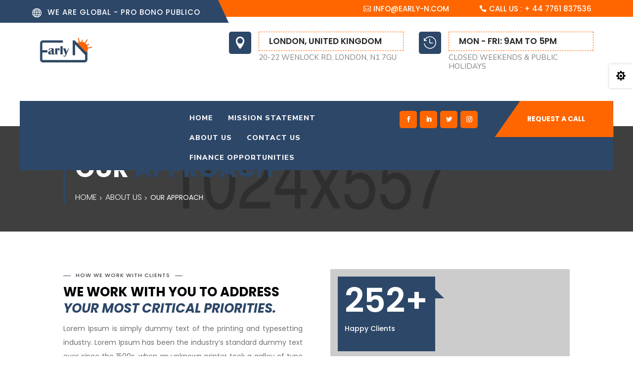

--- FILE ---
content_type: text/css
request_url: https://early-n.com/wp-content/plugins/divi-machine-account/styles/style.min.css?ver=1.1.1
body_size: 397
content:
.dmachacc_nav .et_pb_button{display:inline-block;margin-bottom:5px}@media (max-width:767px){.dmachacc_nav .et_pb_button{display:block}}.et-db #et-boc .et-l .dmachacc_login .et_pb_contact p input{border-style:solid;border-width:2px}.et-db #et-boc .et-l .dmachacc_register .et_pb_contact p input{border-style:solid;border-width:2px}.wishlist_notice{position:fixed;top:0;bottom:0;left:0;right:0;z-index:99999;background-color:rgba(0,0,0,.3)}.wishlist_inner{position:absolute;top:50%;left:50%;-webkit-transform:translate(-50%,-50%);transform:translate(-50%,-50%);background-color:#fff;padding:40px;font-size:20px}.add_wishlist{z-index:999999;width:20px;height:20px;position:relative;right:0;color:#8332ac;top:0;display:block}.add_wishlist:after{font-family:ETmodules!important;position:absolute;top:50%;right:0;font-size:17px;content:"\E030";-webkit-transition:-webkit-transform .3s ease-in-out;transition:-webkit-transform .3s ease-in-out;-o-transition:transform .3s ease-in-out;transition:transform .3s ease-in-out;transition:transform .3s ease-in-out,-webkit-transform .3s ease-in-out;-webkit-transform:translateY(-50%);transform:translateY(-50%)}.add_wishlist.in_wishlist:after{content:"\E089"}.single-dm-account .active.add_wishlist:after{content:"\E07D"!important}.dislike_active{opacity:.3;position:relative}.icon_align_right .et_pb_module_inner{text-align:right}.icon_align_right .et_pb_module_inner .add_wishlist{width:100%}@-webkit-keyframes spin{to{-webkit-transform:rotate(1turn)}}@keyframes spin{to{-webkit-transform:rotate(1turn);transform:rotate(1turn)}}

--- FILE ---
content_type: text/css
request_url: https://early-n.com/wp-content/themes/diviconsultingtheme/style.css?ver=4.21.0
body_size: 38598
content:
/*
Theme Name:  Consulting Divi Theme
Theme URI:   https://diviconsulting.divifixer.com/
Description: Divi Consulting is the contemporary Best Divi WordPress theme For Businesses such as Agency, Finance, Accounting, Corporate, Trading, Marketing, Recruiting,  Sector Websites or any other marketing services agency, SEO services agency, trading services, just go with the Consultancy Divi Theme.
Version:     1.0.1
Author:      Divi-ChildThemes.com
Author URI:  https://www.divi-childthemes.com/
Template:    Divi
*/
/*
General
DIVIDER STYLE 
SECTION TITLE  
	Title V1
	Title V2
	Title V3
	Title V4
Button	
Intro 
	Intro V1
	Intro V2
	Intro V3
	Intro V4	
	Intro V5
ABOUT SECTION	
	About V1
	About V2
HERO SECTION	
SLIDER SECTION	
	Slider V1
	Slider V2
	Slider V3
	Slider V4
	Slider V5
SERVICES SECTION
	Service V1
	Service V2
	Service V3
	Service V4
SINGLE SERVICES SECTION
WHY CHOOSE SECTION
	Why Choose us V1
TEAM SECTION
	Team V1
	Team V2
	Team V3
	Team V4
	Team V5
	Team V6
TEAM DETAIL PAGE
	TEAM DETAIL V1
	TEAM DETAIL V2
CAREERS PAGE	
CONTACT US PAGE
	Contact V1
	Contact V2
	Contact V3
INQUIRY SECTION
	Inquiry V1
	Inquiry V2
	Inquiry V3
	Inquiry V4
	Inquiry V5
TABS SECTION
	 Tabs v1
	 Tabs v2
TIMELINE SECTION
	Timeline V1
  	Timeline V2
CLIENT SECTION	
	Client V1
	Client V2
	Client V4
EXTRA SECTION
	Extra V1 	
	Extra V2
PRICING SECTION
	Pricing V1
	Pricing V2
COUNTER SECTION
	Counter V1
	Counter V2
	Counter V3
FAQ SECTION
	Faq V1 
    Faq V2
	Faq V3	
BLOG SECTION
    Blog V1
    Blog V2
    Blog V3	
	Blog V4
	Blog V5
BLOG/PORTFOLIO CATEGORY	
    BLOG DETAILS
	SIDEBAR
Portfolio SECTION
    Portfolio V1
	Portfolio v2
	Portfolio v3
	Portfolio v4
	Portfolio v5
	Portfolio Detail
BAR COUNTER	
ABOUT US PAGE
    About Page V1
	About Page V2 
TESTIMONIAL SECTION
    Testimonial V1 
	Testimonial V2
	Testimonial V3
	Testimonial V4
	Testimonial V5
	Testimonial V6
	Testimonial V7
CEO Message
CALL TO ACTION SECTION
    Call to action V1
	Call to action V2
	Call to action V3
	Call to action V4
	Call to action V5
FOOTER SECTION
    Footer V1
	Footer V2
	Footer V3
Coming Soon
HEADER SECTION
	Mobile menu
	Header V1 
	Header V2 
	Header V3 
	Header V4 
	Header V5
General	
Template-Options 

*/  

.et-db #et-boc .et-l .et_builder_inner_content {
	z-index:unset;
}
/* ===== General ======*/

.dct_plx .et_parallax_bg:before {
	content:"";
	display:block;
	height:100%;
	position:absolute;
	top:0; 
	left:0;
	width:100%;
	background-color:rgba(0, 0, 0, .6)
}
.dct_plx.bg .et_parallax_bg:before {
	background-color:rgba(0, 0, 0, .8)
}
.dct_kenburn_top .et_pb_slide .et_parallax_bg {
	-webkit-animation:dct_kenburn_top 5s cubic-bezier(.39, .575, .565, 1.000) both;
	animation:dct_kenburn_top 5s cubic-bezier(.39, .575, .565, 1.000) both;
}
@-webkit-keyframes dct_kenburn_top {
0% {
-webkit-transform:scale(1) translateY(0);
transform:scale(1) translateY(0);
-webkit-transform-origin:50% 16%;
transform-origin:50% 16%
}
100% {
-webkit-transform:scale(1.25) translateY(-15px);
transform:scale(1.25) translateY(-15px);
-webkit-transform-origin:top;
transform-origin:top
}
}
@keyframes dct_kenburn_top {
0% {
-webkit-transform:scale(1) translateY(0);
transform:scale(1) translateY(0);
-webkit-transform-origin:50% 16%;
transform-origin:50% 16%
}
100% {
-webkit-transform:scale(1.25) translateY(-15px);
transform:scale(1.25) translateY(-15px);
-webkit-transform-origin:top;
transform-origin:top
}
}
.dct_blurb_icon .et_pb_blurb_content .et_pb_main_blurb_image .et_pb_image_wrap .et-pb-icon {
	color:var(--color-1);
}
/* ===================== 
	 DIVIDER STYLE  
========================*/
.dct_divider_v1 {
	width:200px;
	height:2px;
	background:#000;
	display:block;
	margin:0 auto;
	position:relative;
	box-sizing:border-box
}
.dct_divider_v1:before {
	position:absolute;
	top:0;
	left:0;
	bottom:0;
	right:0;
	width:70px;
	height:2px;
	border:none!important;
	background:var(--color-1);
	content:"";
	margin:0 auto;
	-webkit-box-sizing:border-box;
	-moz-box-sizing:border-box;
	box-sizing:border-box
}
.dct_divider_v1.full {
	width: 100%;
	background: #e9e9e9;
	height: 1px;
	display: block;
	position: relative;
}
.dct_divider_v1.full:before {
	margin: 0;
}
.dct_divider_v2 {
	position:relative
}
.dct_divider_v2:before {
	border:3px solid #fff;
	top:auto;
	bottom:-5px;
	border-top-color:#fff!important;
	content:"";
	height:14px;
	left:0;
	margin:0 auto;
	position:absolute;
	right:0;
	width:14px;
	z-index:3;
	-webkit-transform:rotate(45deg);
	-o-transform:rotate(45deg);
	-ms-transform:rotate(45deg);
	transform:rotate(45deg);
	background:var(--color-2);
	box-shadow:0 0 3px 3px var(--color-2);
	-webkit-box-sizing:border-box;
	-moz-box-sizing:border-box;
	box-sizing:border-box
}
.dct_divider_v2:after {
	bottom:3px;
	content:"";
	height:3px;
	left:0;
	margin:0 auto;
	position:relative;
	right:0;
	width:90px;
	-webkit-box-sizing:border-box;
	-moz-box-sizing:border-box;
	box-sizing:border-box;
	border:1px solid var(--color-1)
}
/* ===================== 
	 SECTION TITLE  
========================*/ 

.dct_m_header .et_pb_text_inner {
	position:relative;
	position:relative;
	padding-left:20px;
	border-left:4px solid var(--color-1)
}
.dct_m_header .et_pb_text_inner h1 {
	position:relative;
	color:#fff;
	font-size:50px;
	padding-bottom:0;
	font-weight:700;
	line-height:1.2em;
	margin-bottom:15px;
	text-transform:capitalize;
	text-transform: uppercase;
}
.dct_m_header .et_pb_text_inner span {
	position:relative;
	color:var(--color-1)
}
.dct_m_header .et_pb_text_inner ul {
	position:relative;
	list-style:none;
	padding:0;
	margin:0
}
.dct_m_header .et_pb_text_inner ul li {
	position:relative;
	display:inline-block;
	margin-right:3px;
	text-transform:capitalize;
	padding-right:5px;
	color:#fff;
	font-size:14px;
	font-weight:400;
	text-transform: uppercase;
}
.dct_m_header .et_pb_text_inner ul li a {
	position:relative;
	color:#fff;
	font-size:16px;
	padding-right:5px;
	font-weight:300;
-webkit-transition:all .3s ease;
-ms-transition:all .3s ease;
-o-transition:all .3s ease;
-moz-transition:all .3s ease;
transition:all .3s ease
}
.dct_m_header .et_pb_text_inner ul li a:hover {
	color:var(--color-1)
}
.dct_m_header .et_pb_text_inner ul li:after {
	position:absolute;
	content:"\35";
	font-family:ETmodules!important;
	right:-4px;
	top:1px;
	color:#fff;
	box-sizing:border-box
}
.dct_m_header .et_pb_text_inner ul li:last-child {
	padding-right:0;
	margin-right:0
}
.dct_m_header .et_pb_text_inner ul li:last-child:after {
	display:none
}
.dct_section_title .et_pb_text_inner h2 {
	margin-top: 0;
	position: relative;
	line-height: 1;
	text-transform: uppercase;
	font-size: 2rem;
	color: #333333;
	font-weight: 600;
}
.dct_section_title .et_pb_text_inner h2 span {
	color: var(--color-1);
}
/* ===== Title V1 ======*/

.dct_title_v1 .et_pb_text_inner h2 {
	position:relative;
	text-transform:uppercase;
	font-weight:700;
	color:var(--color-2);
	line-height:1.42857143;
	font-size:2rem
}
.dct_title_v1 .et_pb_text_inner h2:before {
	bottom:0px;
	content:"";
	height:1px;
	left:0;
	margin:0 auto;
	position:absolute;
	right:0;
	background:var(--color-2);
	width:20px;
	-webkit-box-sizing:border-box;
	-moz-box-sizing:border-box;
	box-sizing:border-box
}
.dct_title_v1 .et_pb_text_inner h2:after {
	bottom:4px;
	content:"";
	height:1px;
	left:0;
	margin:0 auto;
	position:absolute;
	right:0;
	-webkit-box-sizing:border-box;
	-moz-box-sizing:border-box;
	box-sizing:border-box;
	width:45px;
	background:var(--color-2)
}
.dct_title_v1 .et_pb_text_inner h2 span {
	color:var(--color-1);
}
 @media only screen and (max-width : 480px) {
 .dct_intro_v1 .et_pb_promo .et_pb_promo_description .et_pb_module_header {
font-size: 20px !important;
}
 .dct_title_v1 .et_pb_text_inner h2 {
font-size: 19px;
}
}
/* ===== Title V2 ======*/

.dct_title_v2 .et_pb_text_inner h2 {
	font-size:24px;
	font-weight:600;
	position:relative;
	padding-bottom:0;
	display:inline-block;
	color:#2f3436;
	text-transform:uppercase;
	letter-spacing:.5px
}
.dct_title_v2 .et_pb_text_inner h2:after, .dct_title_v2 .et_pb_text_inner h2:before {
	content:"";
	position:absolute;
	top:50%;
	transform:translateY(-50%);
	width:80px;
	height:2px;
	background:var(--color-1)
}
.dct_title_v2 .et_pb_text_inner h2:before {
	left:-100px
}
.dct_title_v2 .et_pb_text_inner h2:after {
	right:-100px
}
/* ===== Title V3 ======*/

.dct_title_v3 .et_pb_text_inner h2 {
	position:relative;
	color:#000;
	font-weight:700;
	line-height:1.3em;
	margin:0 auto;
	text-transform:uppercase
}
.dct_title_v3 .et_pb_text_inner h2 span {
	color:var(--color-1);
	font-style:italic
}
.dct_title_v3 .et_pb_text_inner h4 {
	position:relative;
	font-size:11px;
	padding:0 25px;
	color:#444;
	display:inline-block;
	letter-spacing:1px;
	margin-bottom:12px;
	text-transform:uppercase
}
.dct_title_v3 .et_pb_text_inner h4:after, .dct_title_v3 .et_pb_text_inner h4:before {
	position:absolute;
	width:15px;
	content:'';
	background:var(--color-1);
	box-sizing:border-box;
	height:1px
}
.dct_title_v3 .et_pb_text_inner h4:before {
	left:0;
	top:50%
}
.dct_title_v3 .et_pb_text_inner h4:after {
	right:0;
	top:50%
}
@media only screen and (max-width : 480px) {
 .dct_title_v3 .et_pb_text_inner h2 {
font-size:23px;
}
}
/* ===== Title V4 ======*/

.dct_title_v4 .et_pb_text_inner {
	position:relative;
	padding-left:20px;
	border-left:5px solid var(--color-1)
}
.dct_title_v4 .et_pb_text_inner p {
	position:relative;
	color:var(--color-1);
	font-size:14px;
	font-weight:600;
	letter-spacing:1px;
	box-sizing:border-box;
	text-transform:uppercase
}
.dct_title_v4 .et_pb_text_inner h2 {
	position:relative;
	padding-bottom:0;
	font-weight:500;
	color:#010101;
	font-size:40px;
	line-height:1.2em;
	text-transform:uppercase;
}
.dct_title_v4.center {
	max-width:650px;
	margin:0 auto
}
.dct_title_v4.center .et_pb_text_inner {
	border:none
}
 @media only screen and (max-width : 480px) {
 #dct_intro_v4 .et_pb_blurb .et_pb_blurb_content .et_pb_main_blurb_image {
margin-bottom: 15px;
}
 #dct_intro_v4 .et_pb_blurb .et_pb_blurb_content .et_pb_main_blurb_image .et_pb_image_wrap .et-pb-icon {
font-size: 20px;
padding: 25px;
}
 .dct_title_v4 .et_pb_text_inner h2 {
font-size: 18px;
}
}
/* ===== Button ======*/

.pagination .alignleft a, .pagination .alignright a {
	background:var(--color-1) !important;
}
.pagination .alignleft a::before, .pagination .alignright a:before {
background:var(--color-2) !important
}
.pagination .alignleft a, .pagination .alignright a {
	color:#fff;
}
.dct_btn, .dct_404 .et_pb_button_wrapper .et_pb_promo_button, #dct_contact_v1 .et_contact_bottom_container .et_pb_contact_submit, .dct_slider_v1 .et_pb_slide_description .et_pb_button_wrapper .et_pb_more_button, #dct_footer_v2 .et_pb_newsletter_button_wrap .et_pb_newsletter_button, #dct_footer_v3 .et_pb_button_wrapper .et_pb_promo_button, .dct_slider_v2 .et_pb_button_wrapper .et_pb_button, #dct_service_v2 .et_pb_button_wrapper .et_pb_promo_button, .dct_slider_v3 .et_pb_slide_description .et_pb_button, #dct_inquiry_v1 .et_contact_bottom_container .et_pb_contact_submit, #dct_inquiry_v2 .et_contact_bottom_container .et_pb_contact_submit, #dct_inquiry_v3 .et_contact_bottom_container .et_pb_contact_submit, #dct_inquiry_v4 .et_contact_bottom_container .et_pb_contact_submit, #dct_inquiry_v5 .et_contact_bottom_container .et_pb_contact_submit, #dct_abt_v2 .et_pb_button_wrapper .et_pb_promo_button, .pagination .alignleft a, .pagination .alignright a {
	font-weight:500;
	font-size:15px;
	border-style:solid;
	color:#fff;
	text-transform:uppercase;
	line-height:2.4em!important;
	overflow:hidden;
	border-width:0;
	padding:8px 45px!important;
	background:var(--color-2);
-webkit-transition-duration:.3s;
-o-transition-duration:.3s;
transition-duration:.3s;
	display:inline-block;
	vertical-align:middle;
	-webkit-transform:perspective(1px) translateZ(0);
	transform:perspective(1px) translateZ(0);
	-webkit-box-shadow:0 0 1px transparent;
	box-shadow:0 0 1px transparent;
	position:relative;
	-webkit-transition-property:color;
	-o-transition-property:color;
	transition-property:color;
	border:none!important;
}
.dct_btn:before, .dct_404 .et_pb_button_wrapper .et_pb_promo_button:before, #dct_contact_v1 .et_contact_bottom_container .et_pb_contact_submit:before, .dct_slider_v1 .et_pb_slide_description .et_pb_button_wrapper .et_pb_more_button:before, #dct_footer_v2 .et_pb_newsletter_button_wrap .et_pb_newsletter_button:before, #dct_footer_v3 .et_pb_button_wrapper .et_pb_promo_button:before, .dct_slider_v2 .et_pb_button_wrapper .et_pb_button:before, #dct_service_v2 .et_pb_button_wrapper .et_pb_promo_button:before, #dct_inquiry_v1 .et_contact_bottom_container .et_pb_contact_submit:before, #dct_inquiry_v2 .et_contact_bottom_container .et_pb_contact_submit:before, #dct_inquiry_v3 .et_contact_bottom_container .et_pb_contact_submit:before, #dct_inquiry_v4 .et_contact_bottom_container .et_pb_contact_submit:before, #dct_inquiry_v5 .et_contact_bottom_container .et_pb_contact_submit:before, .dct_slider_v3 .et_pb_slide_description .et_pb_button:before, #dct_abt_v2 .et_pb_button_wrapper .et_pb_promo_button:before, .pagination .alignleft a:before, .pagination .alignright a:before {
	content:"";
	opacity:1;
	display:block;
	position:absolute;
	z-index:-1;
	top:0;
	left:0;
	margin-left:0!important;
	right:0;
	bottom:0;
	background:#fff;
	-webkit-transform:scaleY(0);
	transform:scaleY(0);
	-webkit-transform-origin:50% 100%;
	transform-origin:50% 100%;
	-webkit-transition-property:transform;
	-webkit-transition-property:-webkit-transform;
	transition-property:-webkit-transform;
	-o-transition-property:transform;
	transition-property:transform;
	transition-property:transform, -webkit-transform;
	-webkit-transition-timing-function:ease-out;
	-o-transition-timing-function:ease-out;
	transition-timing-function:ease-out;
-webkit-transition-duration:.3s;
-o-transition-duration:.3s;
transition-duration:.3s;
	opacity:1;
	display:block;
}
.dct_btn:hover:before, .dct_404 .et_pb_button_wrapper .et_pb_promo_button:hover:before, #dct_contact_v1 .et_contact_bottom_container .et_pb_contact_submit:hover:before, .dct_slider_v1 .et_pb_slide_description .et_pb_button_wrapper .et_pb_more_button:hover:before, #dct_footer_v2 .et_pb_newsletter_button_wrap .et_pb_newsletter_button:hover:before, #dct_footer_v3 .et_pb_button_wrapper .et_pb_promo_button:hover:before, .dct_slider_v2 .et_pb_button_wrapper .et_pb_button:hover:before, #dct_service_v2 .et_pb_button_wrapper .et_pb_promo_button:hover:before, #dct_inquiry_v1 .et_contact_bottom_container .et_pb_contact_submit:hover:before, #dct_inquiry_v2 .et_contact_bottom_container .et_pb_contact_submit:hover:before, #dct_inquiry_v3 .et_contact_bottom_container .et_pb_contact_submit:hover:before, #dct_inquiry_v4 .et_contact_bottom_container .et_pb_contact_submit:hover:before, #dct_inquiry_v5 .et_contact_bottom_container .et_pb_contact_submit:hover:before, .dct_slider_v3 .et_pb_slide_description .et_pb_button:hover:before, #dct_abt_v2 .et_pb_button_wrapper .et_pb_promo_button:hover:before, .pagination .alignleft:hover a:before, .pagination .alignright:hover a:before {
	transform:scaleX(1)!important
}
.dct_btn:hover, .dct_404 .et_pb_button_wrapper .et_pb_promo_button:hover, #dct_contact_v1 .et_contact_bottom_container .et_pb_contact_submit:hover, .dct_slider_v1 .et_pb_slide_description .et_pb_button_wrapper .et_pb_more_button:hover, #dct_footer_v2 .et_pb_newsletter_button_wrap .et_pb_newsletter_button:hover, #dct_footer_v3 .et_pb_button_wrapper .et_pb_promo_button:hover, .dct_slider_v2 .et_pb_button_wrapper .et_pb_button:hover, #dct_service_v2 .et_pb_button_wrapper .et_pb_promo_button:hover, #dct_inquiry_v1 .et_contact_bottom_container .et_pb_contact_submit:hover, #dct_inquiry_v2 .et_contact_bottom_container .et_pb_contact_submit:hover, #dct_inquiry_v3 .et_contact_bottom_container .et_pb_contact_submit:hover, #dct_inquiry_v4 .et_contact_bottom_container .et_pb_contact_submit:hover, #dct_inquiry_v5 .et_contact_bottom_container .et_pb_contact_submit:hover, .dct_slider_v3 .et_pb_slide_description .et_pb_button:hover, #dct_abt_v2 .et_pb_button_wrapper .et_pb_promo_button:hover, .pagination .alignleft:hover, .pagination .alignright:hover {
	color:var(--color-2)!important
}
.dct_btn:after, .dct_404 .et_pb_button_wrapper .et_pb_promo_button:after, #dct_contact_v1 .et_contact_bottom_container .et_pb_contact_submit:after, .dct_slider_v1 .et_pb_slide_description .et_pb_button_wrapper .et_pb_more_button:after, #dct_footer_v2 .et_pb_newsletter_button_wrap .et_pb_newsletter_button:after, #dct_footer_v3 .et_pb_button_wrapper .et_pb_promo_button:after, .dct_slider_v2 .et_pb_button_wrapper .et_pb_button:after, #dct_service_v2 .et_pb_button_wrapper .et_pb_promo_button:after, .dct_slider_v3 .et_pb_slide_description .et_pb_button:after, #dct_inquiry_v1 .et_contact_bottom_container .et_pb_contact_submit:after, #dct_inquiry_v2 .et_contact_bottom_container .et_pb_contact_submit:after, #dct_inquiry_v3 .et_contact_bottom_container .et_pb_contact_submit:after, #dct_inquiry_v4 .et_contact_bottom_container .et_pb_contact_submit:after, #dct_inquiry_v5 .et_contact_bottom_container .et_pb_contact_submit:after, #dct_abt_v2 .et_pb_button_wrapper .et_pb_promo_button:after, .pagination .alignleft a:after, .pagination .alignright a:after {
	display:none!important
}
.dct_btn.bg {
	background:var(--color-1);
}
.dct_btn.bg:hover {
	color:#fff !important;
}
.dct_btn.bg::before {
background:var(--color-2);
}
 @media only screen and (max-width : 980px) {
 .pagination .alignleft a,  .pagination .alignright a {
padding: 8px 25px !important;
line-height: 1.4em !important;
}
}
/* ===== Intro V1 ======*/

.dct_intro_v1 .et_pb_image .et_pb_image_wrap {
	position:relative;
	overflow:hidden
}
.dct_intro_v1 .et_pb_image .et_pb_image_wrap:after {
	content:"";
	height:100%;
	left:0;
	opacity:0;
	position:absolute;
	top:0;
	background:rgba(255, 255, 255, .8);
transition-duration:.3s;
	-webkit-box-sizing:border-box;
	-moz-box-sizing:border-box;
	box-sizing:border-box;
	width:100%
}
.dct_intro_v1:hover .et_pb_image .et_pb_image_wrap:after {
	border:10px solid rgba(255, 255, 255, .2);
	opacity:1
}
.dct_intro_v1 .et_pb_blurb {
	left:44%;
	opacity:0;
	position:absolute;
	margin-bottom:0!important;
	top:0;
transition-duration:.3s;
	z-index:9
}
.dct_intro_v1:hover .et_pb_blurb {
	opacity:1;
	top:90px
}
.dct_intro_v1 .et_pb_blurb .et_pb_blurb_content {
	max-width:100%
}
.dct_intro_v1 .et_pb_blurb .et_pb_blurb_content .et_pb_main_blurb_image .et_pb_image_wrap .et-pb-icon {
	font-size:25px;
	width:40px;
	height:40px;
	line-height:40px;
	color:#fff;
	background:var(--color-2)
}
.dct_intro_v1 .et_pb_promo .et_pb_promo_description .et_pb_module_header {
	padding-bottom:0;
	color:var(--color-2)!important;
	margin-bottom:10px;
	margin-top:15px;
	font-weight:700;
	line-height:1.42857143;
	font-size:20px;
	text-align:center;
	text-transform:uppercase;
}
.dct_intro_v1 .et_pb_promo .et_pb_promo_description {
	line-height:1.7;
	color:#666;
	font-size:14px;
	font-weight:500
}
.dct_intro_v1 .et_pb_promo .et_pb_button_wrapper .et_pb_promo_button {
	background:var(--color-1);
	font-size:15px;
	text-transform:capitalize;
	padding:5px 20px!important;
	border:none
}
.dct_intro_v1 .et_pb_promo .et_pb_button_wrapper .et_pb_promo_button:hover {
	background-color:var(--color-2)
}
.dct_intro_v1 .et_pb_promo .et_pb_button_wrapper .et_pb_promo_button:after {
	display:none
}
.dct_intro_content .et_pb_text_inner h2 {
	text-transform:uppercase;
	padding-bottom:0;
	font-weight:700;
	line-height:1.42857143;
	color:#333;
	font-size:26px
}
.dct_intro_content .et_pb_text_inner h4 {
	padding-bottom:0;
	color:var(--color-2);
	font-weight:600;
	line-height:1.42857143;
	font-size:16px
}
.dct_intro_content .et_pb_text_inner {
	margin-bottom:10px;
	line-height:1.7;
	color:#666;
	font-size:14px;
	font-weight:500
}
.dct_intro_content .dct_bt {
	background:var(--color-1);
	border:none!important;
	font-size:15px;
	color:#fff;
	padding:5px 10px!important;
	text-transform:uppercase
}
.dct_intro_content .dct_bt:hover {
	background: var(--color-2) !important;
}
.dct_intro_content .dct_bt.right:hover {
	background: var(--color-1) !important;
}
.dct_intro_content .dct_bt.right {
	background: var(--color-2);
}
.dct_intro_content .dct_bt:after {
	display:none;
}
.dct_intro_content .et_pb_blurb {
	display:block;
	left:0;
	z-index:1;
	margin:0 auto;
	right:0;
	text-align:center;
	position:absolute;
-webkit-transition:all .3s ease 0s;
-o-transition:all .3s ease 0s;
transition:all .3s ease 0s;
	top:38%;
	-webkit-transform:scale(1);
	-ms-transform:scale(1);
	-o-transform:scale(1);
	transform:scale(1)
}
.dct_intro_content .dct_hover .et_pb_blurb .et_pb_blurb_content .et_pb_main_blurb_image {
	transition: 1s;
}
.dct_intro_content .dct_hover:hover .et_pb_blurb .et_pb_blurb_content .et_pb_main_blurb_image {
	transform: scale(1.2);
}
.dct_intro_content .et_pb_blurb_content .et_pb_main_blurb_image .et_pb_image_wrap .et-pb-icon {
	box-shadow: 0 0 20px #fff;
	background:var(--color-1);
	color:#fff;
	border-radius:50%;
	font-size:60px;
	padding:10px;
	border:5px solid #fff
}
.dct_intro_content .dct_img .et_pb_image_wrap {
	z-index:1;
	position:relative;
	overflow: hidden;
	background-color: #000
}
.dct_intro_content .dct_hover:hover .dct_img .et_pb_image_wrap img {
	transform: scale(1.2);
}
.dct_intro_content .dct_img .et_pb_image_wrap img {
	opacity:0.5;
	transition: 1s;
}
.dct_intro_content .dct_img .et_pb_image_wrap {
	position:relative;
	z-index:1
}
.dct_intro_content .dct_img .et_pb_image_wrap:after, .dct_intro_content .dct_img .et_pb_image_wrap:before {
	content:"";
	position:absolute;
	top:20px;
	left:20px;
	right:20px;
	bottom:20px;
transition:all .5s ease 0s
}
.dct_intro_content .dct_img .et_pb_image_wrap:after {
	border-bottom:1px solid #d7d7d7;
	border-top:1px solid #d7d7d7;
	transform:scaleX(0);
	transform-origin:0 100% 0;
	z-index:-1
}
.dct_intro_content .dct_img .et_pb_image_wrap:before {
	border-left:1px solid #d7d7d7;
	border-right:1px solid #d7d7d7;
	transform:scaleY(0);
	transform-origin:100% 0 0;
	z-index:-1
}
.dct_intro_content .dct_hover:hover .dct_img .et_pb_image_wrap:after {
	transform:scaleX(1)
}
.dct_intro_content .dct_hover:hover .dct_img .et_pb_image_wrap:before {
	transform:scaleY(1)
}
 @media only screen and (max-width : 480px) {
 .dct_intro_content .dct_bt {
display: block;
 text-align: center;
 margin-bottom: 10px;
}
 .dct_intro_content .et_pb_text_inner h2 {
font-size: 17px;
}
.dct_intro_content .et_pb_blurb_content .et_pb_main_blurb_image .et_pb_image_wrap .et-pb-icon {
font-size: 22px;
}
}
/* ===== Intro V2 ======*/

.dct_intro_v2 {
	position:relative;
	top:-90px;
	z-index:99;
}
.dct_intro_v2 .dct_hover.light {
	background:var(--color-2);
}
.dct_intro_v2 .dct_hover {
	background:var(--color-1);
	padding: 45px 30px 50px 40px;
	position: relative;
	overflow: hidden;
}
.dct_intro_v2 .dct_hover .dct_blurb_1 {
	position:absolute;
	right:-120px;
	top:0;
	opacity:0;
	font-size:100px;
	line-height:1em;
	color:rgba(255, 255, 255, .25);
-moz-transition:all .5s ease;
-webkit-transition:all .5s ease;
-ms-transition:all .5s ease;
-o-transition:all .5s ease;
transition:all .5s ease
}
.dct_intro_v2 .dct_hover:hover .dct_blurb_1 {
	right:0;
	opacity:1
}
.dct_intro_v2 .dct_hover .dct_blurb_1 .et_pb_blurb_content .et_pb_main_blurb_image .et_pb_image_wrap .et-pb-icon {
	font-size:100px;
	line-height:1em;
	color:rgba(255, 255, 255, .25);
	font-weight:400
}
.dct_blurb_2 {
	margin-bottom:20px!important
}
.dct_intro_v2 .dct_hover .dct_blurb_2 .et_pb_blurb_content .et_pb_main_blurb_image .et_pb_image_wrap .et-pb-icon {
	font-size: 25px;
	color:#fff;
}
.dct_intro_v2 .dct_hover .dct_blurb_2 .et_pb_blurb_content .et_pb_blurb_container {
	padding-left: 5px;
	vertical-align: middle;
}
.dct_intro_v2 .dct_hover .dct_blurb_2 .et_pb_blurb_content .et_pb_blurb_container .et_pb_module_header {
	text-transform:uppercase;
	font-weight:600;
	color:#fff
}
.dct_intro_v2 .dct_hover .et_pb_text_inner {
	margin-bottom: 20px;
	color:#fff;
}
.dct_intro_v2 .dct_hover .dct_blurb_3 {
	margin-bottom: 5px !important;
}
.dct_intro_v2 .dct_hover .dct_blurb_3 .et_pb_blurb_content .et_pb_main_blurb_image .et_pb_image_wrap .et-pb-icon {
	color:#fff;
	font-size:15px;
	font-size:20px;
	font-weight:300
}
.dct_intro_v2 .dct_hover .dct_blurb_3 .et_pb_blurb_content .et_pb_blurb_container {
	padding-left: 0;
	vertical-align: middle;
}
.dct_intro_v2 .dct_hover .dct_blurb_3 .et_pb_blurb_content .et_pb_blurb_container .et_pb_module_header {
	font-size:14px;
	font-weight:400;
	color:#fff
}
 @media only screen and (max-width : 980px) {
 .dct_intro_v2 {
top:0;
}
}
/* ===== Intro V3 ======*/

.dct_intro_v3 .et_pb_blurb_content .et_pb_main_blurb_image {
	overflow:hidden;
	position:relative;
	margin-bottom:0
}
.dct_intro_v3:hover .et_pb_blurb_content .et_pb_main_blurb_image:before {
	opacity:.8;
	-webkit-transform:perspective(400px) rotateX(0);
	-moz-transform:perspective(400px) rotateX(0);
	-ms-transform:perspective(400px) rotateX(0);
	-o-transform:perspective(400px) rotateX(0);
	transform:perspective(400px) rotateX(0)
}
.dct_intro_v3 .et_pb_blurb_content .et_pb_main_blurb_image:before {
	position:absolute;
	content:'';
	left:0;
	top:0;
	width:100%;
	height:100%;
	padding:0;
	z-index:1;
	color:#fff;
	opacity:0;
	background:var(--color-1);
	-webkit-transform:perspective(400px) rotateX(-90deg);
	-moz-transform:perspective(400px) rotateX(-90deg);
	-ms-transform:perspective(400px) rotateX(-90deg);
	-o-transform:perspective(400px) rotateX(-90deg);
	transform:perspective(400px) rotateX(-90deg);
	-webkit-transform-origin:top;
	-moz-transform-origin:top;
	-ms-transform-origin:top;
	-o-transform-origin:top;
	transform-origin:top;
-webkit-transition:all .5s;
-moz-transition:all .5s;
-o-transition:all .5s;
transition:all .5s
}
.dct_intro_v3 .et_pb_blurb_content .et_pb_main_blurb_image img {
-webkit-transition:all .7s ease;
transition:all .7s ease;
	width:100%
}
.dct_intro_v3:hover .et_pb_blurb_content .et_pb_main_blurb_image img {
	transform:scale(1.1)
}
.dct_intro_v3 .et_pb_blurb_content .et_pb_main_blurb_image:after {
	content:'\e0ec';
	font-family:ETmodules!important;
	display:inline-block;
	width:35px;
	height:35px;
	font-size:18px;
	color:#222;
	line-height:35px;
transition:all .5s ease;
	position:absolute;
	left:50%;
	transform:translate(-50%, -50%)!important;
	top:50%;
	color:var(--color-2);
	opacity:0;
	background:#fff;
	-webkit-transform:perspective(400px) rotateX(-90deg);
	-moz-transform:perspective(400px) rotateX(-90deg);
	-ms-transform:perspective(400px) rotateX(-90deg);
	-o-transform:perspective(400px) rotateX(-90deg);
	transform:perspective(400px) rotateX(-90deg);
	-webkit-transform-origin:top;
	-moz-transform-origin:top;
	-ms-transform-origin:top;
	z-index:1;
	-o-transform-origin:top;
	transform-origin:top;
-webkit-transition:all .5s;
-moz-transition:all .5s;
-o-transition:all .5s;
transition:all .5s;
	border-radius:3px
}
.dct_intro_v3:hover .et_pb_blurb_content .et_pb_main_blurb_image:after {
	opacity:1;
	-webkit-transform:perspective(400px) rotateX(0);
	-moz-transform:perspective(400px) rotateX(0);
	-ms-transform:perspective(400px) rotateX(0);
	-o-transform:perspective(400px) rotateX(0);
	transform:perspective(400px) rotateX(0)
}
.dct_intro_v3 .et_pb_blurb_content .et_pb_blurb_container {
	margin-left:20px;
	margin-right:20px;
	z-index:1;
	border:1px solid #f4f4f4;
	position:relative;
	margin-top:-40px;
	background:#fff;
	display:block;
	padding:25px 15px 11px
}
.dct_intro_v3 .et_pb_blurb_content .et_pb_blurb_container:before {
	width:100%;
	height:3px;
	position:absolute;
	content:"";
	background:var(--color-1);
	left:0;
	top:-1px;
	-webkit-box-sizing:border-box;
	-moz-box-sizing:border-box;
	box-sizing:border-box
}
.dct_intro_v3 .et_pb_blurb_content .et_pb_blurb_container:after {
	width:100%;
	height:3px;
	position:absolute;
	content:"";
	background:#222;
	left:0;
	top:-1px;
	transform:scaleX(0);
transition:.5s ease;
	-webkit-box-sizing:border-box;
	-moz-box-sizing:border-box;
	box-sizing:border-box
}
.dct_intro_v3:hover .et_pb_blurb_content .et_pb_blurb_container:after {
	transform:scaleY(1);
transition:.5s ease
}
.dct_intro_v3 .et_pb_blurb_content .et_pb_blurb_container .et_pb_module_header {
	color:#222;
	font-size:20px;
	line-height:24px;
	text-transform:uppercase;
	font-weight:600;
transition:all .5s ease
}
.dct_intro_v3 .et_pb_blurb_content .et_pb_blurb_container .et_pb_blurb_description {
	font-size:13px;
	color:#848484;
	line-height:26px;
	font-weight:400;
	margin:0 0 10px
}
/* ===== Intro V4 ======*/

#dct_intro_v4 .et_pb_blurb .et_pb_main_blurb_image {
	margin-bottom:10px;
}
/*
#dct_intro_v4 .dct_blurb_row_1 {border-bottom:1px solid var(--color-1);}
#dct_intro_v4 .dct_blurb_row_2 .et_pb_column ,
#dct_intro_v4 .dct_blurb_row_1 .et_pb_column {border-right:1px solid var(--color-1);}
#dct_intro_v4 .dct_blurb_row_1 .et_pb_column.et-last-child,
#dct_intro_v4 .dct_blurb_row_2 .et_pb_column.et-last-child {border-right:0px solid var(--color-1);}
*/
#dct_intro_v4 .dct_img_2 {
	position:absolute;
	right:0;
	bottom:60px;
	opacity:.6;
	z-index:-1
}
#dct_intro_v4 .et_pb_blurb .et_pb_blurb_content {
	max-width:100%
}
#dct_intro_v4 .et_pb_blurb .et_pb_blurb_content .et_pb_main_blurb_image .et_pb_image_wrap .et-pb-icon {
	color:var(--color-1);
	font-size:40px;
}
#dct_intro_v4 .et_pb_blurb .et_pb_blurb_content .et_pb_blurb_container .et_pb_blurb_description {
	position:relative;
	color:#000;
	font-size:16px;
	font-weight:600;
	line-height:1.4em;
	text-transform:uppercase;
}
#dct_intro_v4 .et_pb_counters li .et_pb_counter_title {
	color:#666;
	font-size:15px;
	padding-bottom:10px;
	line-height:1.4em;
	text-transform:uppercase
}
#dct_intro_v4 .et_pb_counters li {
	margin-bottom:25px
}
#dct_intro_v4 .et_pb_counters li .et_pb_counter_container {
	overflow:visible;
	position:relative;
	width:100%;
	border-bottom:5px solid #eee
}
#dct_intro_v4 .et_pb_counters li .et_pb_counter_container .et_pb_counter_amount {
	background:#01050b;
	height:5px;
	-webkit-transition:all 2s ease;
	-ms-transition:all 2s ease;
	-o-transition:all 2s ease;
	-moz-transition:all 2s ease;
	transition:all 2s ease
}
#dct_intro_v4 .et_pb_counters li .et_pb_counter_container .et_pb_counter_amount:before {
	position:absolute;
	content:'';
	right:0;
	top:-7px;
	width:18px;
	height:18px;
	border-radius:50px;
	background-color:#fff;
	border:1px solid #01050b;
	box-sizing:border-box
}
#dct_intro_v4 .et_pb_counters li .et_pb_counter_amount_number {
	position:absolute;
	float:right;
	font-weight:600;
	color:#666;
	font-size:15px;
	text-transform:uppercase;
	top:-23px
}
#dct_intro_v4 .et_pb_blurb .et_pb_blurb_content .et_pb_module_header {
}
/** Intro **/

#dct_intro_v4 .dc_img_1 {
	position:absolute;
	right:0;
	top:0;
	z-index:1;
}
#dct_intro_v4 .dc_img_2 {
	width: 100%;
	position:absolute;
	left:0;
	top:100px;
	z-index:2;
	box-shadow:0px 0px 20px 0 rgba(0, 0, 0, .3)
}
#dct_intro_v4 .dc_img_bd {
	position:absolute;
	top:-60px;
	left:40px;
	content:'';
	border:10px solid var(--color-1);
	width:470px;
	height:458px;
	z-index:10
}
#dct_intro_v4 .dc_img_2 .et_pb_image_wrap, .dc_img_2 .et_pb_image_wrap img {
	width: 100%;
}
#dct_intro_v4 .dc_img_1 .et_pb_image_wrap img {
	display: block;
	-webkit-filter: grayscale(1);
	-moz-filter: grayscale(1);
	width: 100%;
	filter: grayscale(1);
	-webkit-transition: all 0.3s linear;
	-moz-transition: all 0.3s linear;
	-o-transition: all 0.3s linear;
	-ms-transition: all 0.3s linear;
	transition: all 0.3s linear;
	max-width: 100%;
	height: auto;
}
#dct_intro_v4 .dc_img_1 .et_pb_image_wrap img:hover {
	-webkit-filter: grayscale(0);
	-moz-filter: grayscale(0);
	filter: grayscale(0);
}
@media (min-width:320px) and (max-width:767px) {
#dct_intro_v4 .dc_img_bd {
display:none
}
#dct_intro_v4 .dc_img_1 {
position:relative;
margin:50px 0 0
}
#dct_intro_v4 .dc_img_2 {
position:relative;
top:30px
}
}
/* ===== Intro V5 ======*/

#dct_intro_v5 .et_pb_text_inner h5 {
	font-size:16px;
	color:#848484;
	line-height:26px;
	font-weight:400;
	text-transform:uppercase;
}
#dct_intro_v5 .et_pb_text_inner h2 {
	color:#222;
	padding-bottom:0;
	font-size:35px;
	padding-left:25px;
	font-weight:700;
	line-height:46px;
	text-transform:uppercase;
	margin:0 0 1px
}
#dct_intro_v5 .et_pb_text_inner h2:before {
	position:absolute;
	left:0;
	top:0;
	bottom:0;
	width:5px;
	background-color:var(--color-1);
	content:"";
	-webkit-box-sizing:border-box;
	-moz-box-sizing:border-box;
	box-sizing:border-box
}
#dct_intro_v5 .dct_b_info {
	margin-bottom:10px;
}
#dct_intro_v5 .dct_b_info .et_pb_blurb_content .et_pb_main_blurb_image .et_pb_image_wrap .et-pb-icon {
	background:var(--color-2);
	padding:10px;
	border-radius:5px;
	color:#fff;
	font-size: 15px;
}
#dct_intro_v5 .dct_b_info .et_pb_blurb_content .et_pb_module_header {
	text-transform:uppercase;
	font-size: 15px;
	color: var(--color-1);
	font-weight: 700;
}
#dct_intro_v5 .dct_b_info .et_pb_button_module_wrapper .et_pb_button {
	color:var(--color-1);
	border:none!important;
	padding:0!important;
	background:0 0!important
}
#dct_intro_v5 .dct_b_info .et_pb_button_module_wrapper .et_pb_button:hover {
	color:var(--color-2)
}
@keyframes myPulse {
0% {
-webkit-box-shadow:0 0 0 0 rgba(255, 255, 255, .2);
box-shadow:0 0 0 0 rgba(255, 255, 255, .2)
}
70% {
-webkit-box-shadow:0 0 0 60px rgba(255, 255, 255, 0);
box-shadow:0 0 0 60px rgba(255, 255, 255, 0)
}
100% {
-webkit-box-shadow:0 0 0 0 rgba(255, 255, 255, 0);
box-shadow:0 0 0 0 rgba(255, 255, 255, 0)
}
}
@media only screen and (max-width : 480px) {
 #dct_intro_v5 .et_pb_text_inner h2 {
font-size: 20px;
line-height: 35px;
}
}
/* ===================== 
	ABOUT SECTION
========================*/

/* ===== About V1 ======*/

#dct_abt_v1 .et_pb_number_counter .percent-value {
	color:var(--color-1);
	position:relative;
	font-weight:700;
	font-size:30px
}
#dct_abt_v1 .et_pb_number_counter {
	margin-bottom:0
}
#dct_abt_v1 .et_pb_number_counter .percent-value:after {
	content:'+'
}
#dct_abt_v1 .ct .percent-value:after {
	display:none
}
#dct_abt_v1 .et_pb_number_counter .percent {
	margin-bottom:13px
}
#dct_abt_v1 .et_pb_number_counter .title {
	color:#000;
	position:relative;
	font-size:15px;
	font-weight:600;
	text-transform:capitalize;
	display:block;
	text-transform:uppercase;
}
#dct_abt_v1 .dct_video {
	position:absolute;
	top:50%;
	z-index:9;
	transform:translate(-50%, -50%);
	left:50%
}
#dct_abt_v1 .dct_hover:hover .dct_video .et_pb_blurb_content .et_pb_main_blurb_image .et_pb_image_wrap .et-pb-icon {
	transform:rotate(360deg)
}
#dct_abt_v1 .dct_video .et_pb_blurb_content .et_pb_main_blurb_image {
	width:80px;
	line-height:80px;
	border-radius:50%;
	background-color:#3241ff;
	height:80px;
	box-shadow:0 0 15px rgba(0, 0, 0, .15);
	background-color:var(--color-1)
}
#dct_abt_v1 .dct_video .et_pb_blurb_content .et_pb_main_blurb_image .et_pb_image_wrap .et-pb-icon {
	position:relative;
	line-height:80px;
	z-index:99;
	color:#fff;
	font-weight:400;
	font-size:35px;
	text-align:center;
transition:all .9s ease;
-moz-transition:all .9s ease;
-webkit-transition:all .9s ease;
-ms-transition:all .9s ease;
-o-transition:all .9s ease
}
#dct_abt_v1 .et_pb_image {
	position:relative;
	box-shadow:0 0 40px rgba(0, 0, 0, .4);
	overflow:hidden;
	border-radius:30px
}
#dct_abt_v1 .et_pb_image .et_pb_image_wrap {
	position:relative;
	z-index:1;
	overflow:hidden
}
#dct_abt_v1 .et_pb_image .et_pb_image_wrap:before {
	position:absolute;
	left:0;
	content:'';
	top:0;
	width:100%;
	height:100%;
	text-align:center;
	overflow:hidden;
	line-height:80px;
	background:rgba(19, 184, 234, .08);
transition:all .3s ease;
-moz-transition:all .3s ease;
-webkit-transition:all .3s ease;
-ms-transition:all .3s ease;
	z-index:1;
-o-transition:all .3s ease
}
#dct_abt_v1 .dct_hover:hover .et_pb_image .et_pb_image_wrap:before {
	background: rgba(0, 0, 0, 0.45);
}
#dct_abt_v1 .dct_sign .et_pb_blurb_content .et_pb_main_blurb_image {
	width: 100px;
}
#dct_abt_v1 .dct_sign .et_pb_blurb_content .et_pb_blurb_container .et_pb_module_header {
	color:var(--color-1);
	text-transform:uppercase;
	font-size:30px;
}
#dct_abt_v1 .et_pb_text_inner h2 {
	position:relative;
	color:#000;
	font-weight:700;
	line-height:1.3em;
	font-size:34px;
	text-transform:uppercase;
}
#dct_abt_v1 .et_pb_text_inner h2 span {
	color:var(--color-1);
	font-style:italic;
	text-transform:uppercase;
}
#dct_abt_v1 .dct_blurb .et_pb_blurb_content .et_pb_main_blurb_image .et_pb_image_wrap .et-pb-icon {
	color:var(--color-2)
}
#dct_abt_v1 .dct_blurb .et_pb_blurb_content .et_pb_blurb_container .et_pb_blurb_description {
	font-size:16px;
	font-weight:700;
	color:#000
}
#dct_abt_v1 .dct_qt .et_pb_text_inner {
	color:#000;
	position:relative;
	font-size:14px;
	font-weight:700;
	line-height:35px;
	padding-bottom:15px;
	border-bottom:1px dashed #b7b7b7;
	text-transform:uppercase;
}
#dct_abt_v1 .dct_qt .et_pb_text_inner a {
	color:var(--color-1);
	text-decoration:underline;
	cursor:pointer
}
#dct_abt_v1 .dct_qt .et_pb_text_inner strong {
	position:relative;
	font-size:20px;
	font-weight:700;
	padding:0 5px
}
#dct_abt_v1 .dct_qt .et_pb_text_inner .or {
	position:relative;
	margin-left:5px;
	display:inline-block
}
 @media only screen and (max-width : 480px) {
 #dct_abt_v1 .et_pb_text_inner h2 {
line-height: 26px;
 font-size: 20px;
}
}
/* ===== About V2 ======*/

#dct_abt_v2 .et_pb_text_inner h2 {
	margin-bottom: 20px !important;
	position: relative;
	font-weight: 700;
	font-size: 40px;
	line-height: 46px;
	text-transform: uppercase;
	margin: 0 0 1px;
}
#dct_abt_v2 .et_pb_text_inner h2:after {
	right: 0;
	content:'';
	position:absolute;
	background:var(--color-1);
	bottom:0;
	width:70px;
	height:3px;
}
#dct_abt_v2 .et_pb_promo .et_pb_promo_description {
	font-size: 16px;
	line-height: 26px;
	font-weight: 400;
}
#dct_abt_v2 .et_pb_button_wrapper .et_pb_promo_button {
	background:var(--color-1);
}
#dct_abt_v2 .et_pb_blurb_content .et_pb_main_blurb_image {
	display: block;
	text-align: left;
}
#dct_abt_v2 .et_pb_blurb_content .et_pb_main_blurb_image .et_pb_image_wrap .et-pb-icon {
	font-size: 60px;
	color:#fff;
}
#dct_abt_v2 .et_pb_blurb_content .et_pb_module_header {
	color:#fff;
	text-transform: uppercase;
	font-weight: 600;
}
#dct_abt_v2 .et_pb_blurb_content .et_pb_blurb_description {
	color:#fff;
}
 @media only screen and (max-width : 480px) {
#dct_abt_v2 .et_pb_text_inner h2 {
font-size: 24px;
}
}
 @media only screen and (max-width : 980px) {
#dct_abt_v2 .et_pb_button_wrapper .et_pb_promo_button {
margin-bottom: 20px;
}
}
/* ===================== 
	HERO SECTION
========================*/

#dct_hero_v1 .dct_hover {
	position:relative;
	overflow:hidden
}
#dct_hero_v1 .dct_hover .et_pb_promo .et_pb_promo_description .et_pb_module_header {
	position:relative;
	color:#fff;
	font-weight:700;
	line-height:1.3em;
	margin-bottom:10px;
	font-size:24px;
	text-transform:uppercase;
}
#dct_hero_v1 .dct_hover .et_pb_promo .et_pb_promo_description {
	position:relative;
	color:#fff;
	padding-bottom:0;
	font-size:16px;
	line-height:1.7em;
	margin-bottom:20px
}
#dct_hero_v1 .dct_hover .et_pb_promo .et_pb_promo_description:after {
	content:"\35";
	font-family:ETmodules!important;
	background:var(--color-1);
	position:relative;
	bottom:-35px;
	text-align:center;
	padding:15px;
	border-radius:50%
}
#dct_hero_v1 .dct_hover .et_pb_blurb {
	position:absolute;
	left:-100%;
	top:0;
	opacity:0;
	width:100%;
	height:100%;
	color:#fff;
	visibility:hidden;
	text-align:center;
	background-color:var(--color-1);
-webkit-transition:all .7s ease;
-ms-transition:all .7s ease;
-o-transition:all .7s ease;
transition:all .7s ease
}
#dct_hero_v1 .dct_hover:hover .et_pb_blurb {
	opacity:1;
	left:0;
	visibility:visible
}
#dct_hero_v1 .dct_hover .et_pb_blurb .et_pb_blurb_content {
	position:absolute;
	max-width:100%;
	margin:0 auto;
	text-align:center;
	top:50%;
	transform:translate(-50%, -50%);
	left:50%
}
#dct_hero_v1 .dct_hover .et_pb_blurb .et_pb_blurb_content .et_pb_main_blurb_image .et_pb_image_wrap .et-pb-icon {
	font-size:50px;
	color:#fff
}
#dct_hero_v1 .dct_hover .et_pb_blurb .et_pb_blurb_content .et_pb_blurb_container .et_pb_module_header {
	color:#fff;
	text-transform:uppercase;
}
/* ===================== 
	SLIDER SECTION
========================*/

/* ===== Slider V1 ======*/

.dct_slider_v1 .et_pb_slide_description .et_pb_slide_title {
	letter-spacing:.8px;
	font-weight:500;
	margin-bottom:40px;
	position:relative;
	padding-bottom:0;
	display:inline-block;
	line-height:13px;
	font-size:15px;
	text-transform:uppercase
}
.dct_slider_v1 .et_pb_slide_description .et_pb_slide_title:after, .dct_slider_v1 .et_pb_slide_description .et_pb_slide_title:before {
	position:absolute;
	width:100px;
	content:'';
	background:var(--color-1);
	box-sizing:border-box;
	height:1px
}
.dct_slider_v1 .et_pb_slide_description .et_pb_slide_title:before {
	left:-119px;
	top:50%
}
.dct_slider_v1 .et_pb_slide_description .et_pb_slide_title:after {
	right:-119px;
	top:50%
}
.dct_slider_v1 .et_pb_slide_description .et_pb_slide_content h1 {
	font-size:50px;
	max-width:700px;
	line-height:60px;
	margin:auto;
	text-transform:uppercase;
	margin-bottom:15px;
	font-weight:700
}
.dct_slider_v1 .et_pb_slide_description .et_pb_button_wrapper .et_pb_more_button {
	background: var(--color-1);
}
.dct_slider_v1 .et-pb-arrow-next, .dct_slider_v1 .et-pb-arrow-prev {
	color:var(--color-2);
	background:#fff;
	font-size:25px;
	padding:20px
}
.dct_slider_v1 .et-pb-slider-arrows .et-pb-arrow-prev {
	left:22px!important;
	opacity:1
}
.dct_slider_v1 .et-pb-slider-arrows .et-pb-arrow-next {
	right:22px!important;
	opacity:1
}
.dct_slider_v1 .et-pb-slider-arrows .et-pb-arrow-prev:before {
	content:'\23'
}
.dct_slider_v1 .et-pb-slider-arrows .et-pb-arrow-next:before {
	content:'\24'
}
 @media only screen and (max-width : 480px) {
.dct_slider_v1 .et_pb_slide_description .et_pb_slide_title {
font-size: 15px !important;
}
.dct_slider_v1 .et_pb_slide_description .et_pb_slide_content h1 {
font-size: 25px;
line-height: 40px;
margin-bottom: 0;
}
}
 @media only screen and (max-width : 766px) {
.dct_slider_v1 .et-pb-slider-arrows .et-pb-arrow-prev, .dct_slider_v1 .et-pb-slider-arrows .et-pb-arrow-next {
padding: 5px 5px 2px;
font-size: 15px;
}
.dct_slider_v1 .et-pb-slider-arrows .et-pb-arrow-prev {
left: 0px !important;
}
.dct_slider_v1 .et-pb-slider-arrows .et-pb-arrow-next {
right: 0px !important;
}
.dct_slider_v1 .et-pb-controllers {
bottom: 1%;
}
}
/* ===== Slider V2 ======*/

.dct_slider_v2 .et_pb_slide_description {
	max-width:1100px;
	padding-left: 0;
}
.dct_slider_v2 .et_pb_slide_description .et_pb_slide_title {
	display:inline-block;
	position:relative;
	color:#fff!important;
	font-size:14px;
	letter-spacing:2px;
	margin-bottom:15px;
	text-transform:uppercase;
	background: var(--color-1);
	padding: 10px;
	font-weight: 500;
}
.dct_slider_v2 .et_pb_slide_description .et_pb_slide_content h1 {
	color:#fff;
	font-size:60px;
	text-transform:uppercase;
	margin-bottom:15px;
	line-height:70px;
	font-weight:700
}
.dct_slider_v2 .et_pb_slide_description .et_pb_slide_content h1 span {
	color:var(--color-1);
	font-style:italic
}
.dct_slider_v2 .et_pb_slide_description .et_pb_slide_content p {
	text-transform:uppercase;
	font-size:18px;
	font-weight:500
}
.dct_slider_v2 .et_pb_button_wrapper .et_pb_button {
	background:var(--color-1)
}
.dct_slider_v2 .et-pb-arrow-next, .dct_slider_v2 .et-pb-arrow-prev {
	border:1px solid var(--color-1);
	color:var(--color-1);
	background:0 0;
	font-size:15px;
	padding:16px;
	line-height:0
}
.dct_slider_v2 .et-pb-slider-arrows .et-pb-arrow-prev {
	left:22px!important;
	opacity:1
}
.dct_slider_v2 .et-pb-slider-arrows .et-pb-arrow-next {
	right:22px!important;
	opacity:1
}
.dct_slider_v2 .et-pb-slider-arrows .et-pb-arrow-prev:before {
	content:'\23'
}
.dct_slider_v2 .et-pb-slider-arrows .et-pb-arrow-next:before {
	content:'\24'
}
.dct_slider_v2 .et-pb-controllers a {
	border-radius:0;
	width:15px;
	background-color:#fff;
	height:15px
}
.dct_slider_v2 .et-pb-controllers .et-pb-active-control {
	background-color:var(--color-1)
}
 @media only screen and (max-width : 980px) {
.dct_slider_v2 .et_pb_slide_description {
padding: 100px 10px;
max-width: 100%;
}
}
 @media only screen and (max-width : 480px) {
 .dct_slider_v2 .et_pb_slide_description .et_pb_slide_content h1 {
font-size: 35px;
line-height: 45px;
}
 .dct_slider_v2 .et_pb_slide_description .et_pb_slide_title {
font-size: 14px !important;
letter-spacing: 0px;
}
 .dct_slider_v2 .et-pb-arrow-next, .dct_slider_v2 .et-pb-arrow-prev {
padding: 10px;
}
 .dct_slider_v2 .et-pb-slider-arrows .et-pb-arrow-prev {
left: 5px !important;
}
 .dct_slider_v2 .et-pb-slider-arrows .et-pb-arrow-next {
right: 5px !important;
}
}
/* ===== Slider V3 ======*/

.dct_slider_v3 .et_pb_slide_description .et_pb_slide_title {
	max-width: 850px;
	margin: 0 auto;
	font-weight:700;
	font-size:50px;
	text-transform:uppercase;
	text-align:center
}
.dct_slider_v3 .et_pb_slide_description .et_pb_slide_content {
	font-weight:300;
	letter-spacing:2px;
	text-transform:uppercase;
}
/*
	.dct_slider_v3 .et_pb_slide_description .et_pb_button{z-index:2;background:rgba(255,255,255,.8);border-radius:0!important;border:none;color:#111;text-transform:uppercase;text-align:center;padding:10px 25.5px;display:inline-block;letter-spacing:1.6px;position:relative;outline:0;font-weight:500;font-size:15px;transition:all .4s ease-out!important;-moz-transition:all .4s ease-out!important;-webkit-transition:all .4s ease-out!important;-ms-transition:all .4s ease-out!important;-o-transition:all .4s ease-out!important}
	.dct_slider_v3 .et_pb_slide_description .et_pb_button:hover{color:#fff;padding:10px 25.5px!important;border:none!important}.dct_slider_v3 .et_pb_slide_description .et_pb_button.et_hover_enabled:hover::after{transition:all .4s ease-out!important;z-index:-1}
	.dct_slider_v3 .et_pb_slide_description .et_pb_button::after{content:"" !important;width:4px;height:100%;position:absolute;right:0;top:0;opacity:1!important;z-index:-1;background:var(--color-1);transition:all .4s ease-out!important;-moz-transition:all .4s ease-out!important;-webkit-transition:all .4s ease-out!important;-ms-transition:all .4s ease-out!important;-o-transition:all .4s ease-out!important}
	.dct_slider_v3 .et_pb_slide_description .et_pb_button:hover::after{width:100%;transition:all .4s ease-out!important;-moz-transition:all .4s ease-out!important;-webkit-transition:all .4s ease-out!important;-ms-transition:all .4s ease-out!important;-o-transition:all .4s ease-out!important}
	*/
	.dct_slider_v3 .et-pb-controllers {
	height:7px;
	bottom:0!important;
}
.dct_slider_v3 .et-pb-controllers a:hover {
	background-color:#fff!important;
transition:all .2s ease-in-out
}
.dct_slider_v3 .et-pb-controllers {
	height:7px;
	bottom:0!important
}
.dct_slider_v3 .et-pb-controllers a {
	width:20%!important;
	border-radius:0!important;
	margin-right:0!important
}
.dct_slider_v3 .et-pb-controllers a:hover {
	background-color:var(--color-1)!important;
transition:all .2s ease-in-out
}
.dct_slider_v3 .et-pb-controllers a {
	width:60px!important;
	border-radius:0!important;
	margin-right:0!important
}
.dct_slider_v3 .et-pb-controllers .et-pb-active-control {
	background-color:var(--color-1)
}
@media only screen and (max-width:680px) {
.dct_slider_v3 .et_pb_slide_description .dct_title {
font-size:40px
}
}
.dct_slider_v3 .et_pb_slide_description .et_pb_button:hover {
	background:var(--color-1);
	color:#fff !important;
}
 @media only screen and (max-width : 980px) {
/*.dct_slider_v3 .et_pb_slide_description .et_pb_slide_title{padding-top:50%;}*/
}
@media only screen and (max-width : 480px) {
 .dct_slider_v3 .et_pb_slide_description .et_pb_slide_title {
font-size: 30px!important;
padding-top:50px;
line-height:35px;
font-weight: 700 !important;
}
}
/* ===== Slider V4 ======*/

.dct_slider_v4 .et_pb_slide_description {
	display:inline-block;
	padding:10% 5%;
	float:left;
	background:rgba(0, 0, 0, 0.4);
}
.dct_slider_v4 .et_pb_slide_description .et_pb_slide_title {
	color:#FFF!important;
	font-weight:600;
	position:relative;
	font-size:14px;
	letter-spacing:2px;
	margin-bottom:15px;
	text-transform:uppercase;
	display: inline-block;
	background: var(--color-2);
	padding: 10px;
}
.dct_slider_v4 .et_pb_slide_description .et_pb_slide_content h1 {
	color:#fff;
	font-size:60px;
	text-transform:uppercase;
	position:relative;
	line-height:1.2em;
	padding-bottom:0;
	margin-bottom:15px
}
.dct_slider_v4 .et_pb_slide_description .et_pb_slide_content h1:before {
	position:absolute;
	content:'';
	left:-50px;
	top:0;
	width:5px;
	height:100%;
	background-color:var(--color-1);
	box-sizing:border-box
}
.dct_slider_v4 .et_pb_slide_description .et_pb_slide_content p {
	text-transform: uppercase;
	font-weight: 600;
	max-width:550px;
	margin-bottom:30px;
	margin-top:30px
}
.dct_slider_v4 .et_pb_slide_description .et_pb_slide_content ul {
	padding:0
}
.dct_slider_v4 .et_pb_slide_description .et_pb_slide_content ul li {
	display:inline-block
}
.dct_slider_v4 .et_pb_slide_description .et_pb_slide_content ul li a {
	padding:15px 20px;
	background:#fff;
	color:var(--color-2);
	text-transform:uppercase;
	font-size: 15px;
	font-weight: 700;
}
.dct_slider_v4 .et_pb_slide_description .et_pb_slide_content ul li a.btn.bg {
	background:var(--color-1);
	color:#fff
}
 @media only screen and (max-width : 766px) {
.dct_slider_v4 .et_pb_slide_description .et_pb_slide_content h1 {
font-size: 30px;
}
.dct_slider_v4 .et_pb_slide_description .et_pb_slide_content ul li {
margin-bottom: 35px;
}
}
 @media only screen and (max-width : 980px) {
.dct_slider_v4 .et_pb_slide_description {
padding: 14% 5% !important;
}
}
/* ===== Slider V5 ======*/

.dct_slider_v5 .et_pb_slider_container_inner .et_pb_slide_description .et_pb_slide_content {
	margin:0 auto!important;
	background-color:rgba(240, 240, 240, .37);
	width:820px;
	padding:30px;
	position:relative;
	z-index:2
}
.dct_slider_v5 .et_pb_slider_container_inner .et_pb_slide_description .et_pb_slide_content .dct_m_content {
	background-color:rgba(240, 240, 240, .6);
	padding:60px 0 20px!important;
	position:relative
}
.dct_slider_v5 .et_pb_slider_container_inner .et_pb_slide_description .et_pb_slide_content .dct_m_content .dct_content::after, .dct_slider_v5 .et_pb_slider_container_inner .et_pb_slide_description .et_pb_slide_content .dct_m_content .dct_content::before {
position:absolute;
content:"";
border-left:51px solid var(--color-1);
border-top:51px solid var(--color-1);
border-bottom:51px solid transparent;
border-right:51px solid transparent;
top:0;
left:0
}
.dct_slider_v5 .et_pb_slider_container_inner .et_pb_slide_description .et_pb_slide_content .dct_m_content .dct_content h1 span.dct_content_bd_left::before, .dct_slider_v5 .et_pb_slider_container_inner .et_pb_slide_description .et_pb_slide_content .dct_m_content .dct_content h1 span.dct_content_bd_right::before {
position:absolute;
content:"";
top:-10px;
left:0;
height:100%;
width:100%;
border:1px solid var(--color-1)
}
.dct_slider_v5 .et_pb_slider_container_inner .et_pb_slide_description .et_pb_slide_content .dct_m_content .dct_content h1 span.dct_content_bd_left::before {
top:-8px
}
.dct_slider_v5 .et_pb_slider_container_inner .et_pb_slide_description .et_pb_slide_content .dct_m_content .dct_content h1 {
	font-size:50px;
	text-transform:uppercase;
	letter-spacing:8px;
	color:rgba(0, 0, 0, .8)!important
}
.dct_slider_v5 .et_pb_slider_container_inner .et_pb_slide_description .et_pb_slide_content .dct_m_content .dct_content h1 span.dct_content_bd_left, .dct_slider_v5 .et_pb_slider_container_inner .et_pb_slide_description .et_pb_slide_content .dct_m_content .dct_content h1 span.dct_content_bd_right {
	font-weight:400!important;
	padding:0 5px 0 15px !important;
	width:60px;
	height:70px;
	display:inline-block;
	position:relative
}
.dct_slider_v5 .et_pb_slider_container_inner .et_pb_slide_description .et_pb_slide_content .dct_m_content .dct_content h1 span.dct_content_bd_right {
	padding:0 30px 0 15px!important
}
.dct_slider_v5 .et_pb_slider_container_inner .et_pb_slide_description .et_pb_slide_content .dct_m_content .dct_content p {
	text-transform:uppercase;
	transition:none 0s ease 0s;
	text-align:inherit;
	line-height:30px;
	border-width:0;
	margin:0;
	padding:0;
	color:rgba(0, 0, 0, .8);
	letter-spacing:0;
	font-weight:600;
	font-size:21px
}
.dct_slider_v5 .et_pb_slider_container_inner .et_pb_slide_description .et_pb_slide_content .dct_m_content .dct_content::after {
left:inherit;
top:inherit;
bottom:0;
right:0;
border-left:51px solid transparent;
border-top:51px solid transparent;
border-bottom:51px solid var(--color-1);
border-right:51px solid var(--color-1)
}
.dct_slider_v5 .et_pb_slide .et_pb_button_wrapper .et_pb_button {
	z-index:2;
	background:#232323;
	border-radius:0!important;
	border:none;
	color:#fff;
	text-transform:uppercase;
	text-align:center;
	padding:10px 25.5px!important;
	display:inline-block;
	position:relative;
	outline:0;
	font-weight:500;
	font-size:15px;
transition:all .4s ease-out!important;
-moz-transition:all .4s ease-out!important;
-webkit-transition:all .4s ease-out!important;
-ms-transition:all .4s ease-out!important;
-o-transition:all .4s ease-out!important
}
.dct_slider_v5 .et_pb_slide .et_pb_button_wrapper .et_pb_button:hover {
	color:#fff;
	padding:10px 25.5px!important;
	border:none!important
}
.dct_slider_v5 .et_pb_slide .et_pb_button_wrapper .et_pb_button.et_hover_enabled:hover::after {
transition:all .4s ease-out!important;
z-index:-1
}
.dct_slider_v5 .et_pb_slide .et_pb_button_wrapper .et_pb_button::after {
content:"";
width:4px;
height:100%;
position:absolute;
right:0;
top:0;
opacity:1!important;
z-index:-1;
background:var(--color-1);
transition:all .4s ease-out!important;
-moz-transition:all .4s ease-out!important;
-webkit-transition:all .4s ease-out!important;
-ms-transition:all .4s ease-out!important;
-o-transition:all .4s ease-out!important
}
.dct_slider_v5 .et_pb_slide .et_pb_button_wrapper .et_pb_button:hover::after {
width:100%;
transition:all .4s ease-out!important;
-moz-transition:all .4s ease-out!important;
-webkit-transition:all .4s ease-out!important;
-ms-transition:all .4s ease-out!important;
-o-transition:all .4s ease-out!important
}
@media only screen and (max-width :768px) {
.dct_slider_v5 .et_pb_slider_container_inner .et_pb_slide_description .et_pb_slide_content {
width:100%
}
.dct_slider_v5 .et_pb_slider_container_inner .et_pb_slide_description .et_pb_slide_content .dct_m_content .dct_content h1 {
font-size:40px
}
.dct_slider_v5 .et_pb_slider_container_inner .et_pb_slide_description .et_pb_slide_content .dct_m_content .dct_content h1 span.dct_content_bd_left, .dct_slider_v5 .et_pb_slider_container_inner .et_pb_slide_description .et_pb_slide_content .dct_m_content .dct_content h1 span.dct_content_bd_right {
width:40px;
height:40px;
padding:0 5px 0 0!important
}
.dct_slider_v5 .et_pb_slider_container_inner .et_pb_slide_description {
padding:16% 0
}
.dct_slider_v5 .et_pb_slider_container_inner .et_pb_slide_description .et_pb_slide_content .dct_m_content .dct_content h1 span.dct_content_bd_right {
padding:10px 5px 0 0!important
}
.dct_slider_v5 .et_pb_slider_container_inner .et_pb_slide_description .et_pb_slide_content .dct_m_content .dct_content p {
font-size:15px
}
.dct_slider_v5 .et_pb_slider_container_inner .et_pb_slide_description .et_pb_slide_content .dct_m_content .dct_content::before {
border-left:25px solid var(--color-1);
border-top:25px solid var(--color-1);
border-bottom:25px solid transparent;
border-right:25px solid transparent
}
.dct_slider_v5 .et_pb_slider_container_inner .et_pb_slide_description .et_pb_slide_content .dct_m_content .dct_content::after {
border-left:25px solid transparent;
border-top:25px solid transparent;
border-bottom:25px solid var(--color-1);
border-right:25px solid var(--color-1)
}
}
@media only screen and (max-width :1199px) {
.dct_slider_v5 .et_pb_slider_container_inner .et_pb_slide_description .et_pb_slide_content {
width:100%
}
}
@media only screen and (max-width :480px) {
.dct_slider_v5 .et_pb_slider_container_inner .et_pb_slide_description .et_pb_slide_content .dct_m_content .dct_content h1 {
font-size:24px
}
}
/* ===================== 
	SERVICES SECTION
========================*/

/* ===== Service V1 ======*/

.dct_service_v1 {
	padding:10px 15px;
	position:relative;
	border:1px solid #eee!important;
	background-color:#fff
}
.dct_service_v1:after {
	content:"";
	height:3px;
	position:absolute;
	left:0;
	bottom:-3px;
	width:0;
	background:var(--color-1);
	-webkit-box-sizing:border-box;
	-moz-box-sizing:border-box;
	box-sizing:border-box;
-webkit-transition:all .4s ease 0s;
-moz-transition:all .4s ease 0s;
-ms-transition:all .4s ease 0s;
-o-transition:all .4s ease 0s;
transition:all .4s ease 0s
}
.dct_service_v1:hover:after {
	width:100%
}
.dct_service_v1 .et_pb_blurb_content {
	max-width:100%;
}
.dct_service_v1 .et_pb_blurb_content .et_pb_main_blurb_image .et_pb_image_wrap .et-pb-icon {
-webkit-transition:all .3s ease;
-o-transition:all .3s ease;
transition:all .3s ease;
	border-left:3px solid var(--color-1);
	font-size:30px;
	color:#fff;
	text-align:center;
	background-color:var(--color-2);
	padding:15px;
	background-color:var(--color-2)
}
.dct_service_v1 .et_pb_blurb_content .et_pb_blurb_container .et_pb_blurb_description {
	font-size:13px;
	font-weight:400
}
.dct_service_v1 .et_pb_blurb_content .et_pb_blurb_container .et_pb_module_header {
	color:var(--color-2);
	font-weight:600;
	text-transform:uppercase;
}
 @media only screen and (max-width : 480px) {
.dct_service_v1 .et_pb_blurb_content .et_pb_main_blurb_image .et_pb_image_wrap .et-pb-icon {
font-size: 20px;
padding: 10px;
}
}
/* ===== Service V2 ======*/

#dct_service_v2 .dct_hover {
	position:relative;
	z-index:1;
	background-color:#fff;
transition:all .9s ease;
-moz-transition:all .9s ease;
-webkit-transition:all .9s ease;
-ms-transition:all .9s ease;
-o-transition:all .9s ease
}
#dct_service_v2 .dct_hover .et_pb_blurb {
	padding:30px 35px
}
#dct_service_v2 .dct_hover:after, #dct_service_v2 .dct_hover:before {
	content:"";
	position:absolute;
	top:0;
	left:0;
	right:0;
	bottom:0;
transition:all .5s ease 0s
}
#dct_service_v2 .dct_hover:before {
	border-left:2px solid var(--color-1);
	border-right:2px solid var(--color-1);
	transform:scaleY(0);
	transform-origin:100% 0 0;
	z-index:-1
}
#dct_service_v2 .dct_hover:after {
	border-bottom:2px solid var(--color-1);
	border-top:2px solid var(--color-1);
	transform:scaleX(0);
	transform-origin:0 100% 0;
	z-index:-1
}
#dct_service_v2 .dct_hover:hover:after {
	transform:scaleX(1)
}
#dct_service_v2 .dct_hover:hover:before {
	transform:scaleY(1)
}
#dct_service_v2 .dct_hover .et_pb_blurb_content .et_pb_main_blurb_image .et_pb_image_wrap .et-pb-icon {
	color:#fff;
	background:var(--color-1);
	padding:10px;
	font-size:18px
}
#dct_service_v2 .dct_hover .et_pb_blurb_content {
	max-width:100%;
}
#dct_service_v2 .dct_hover .et_pb_blurb_content .et_pb_blurb_container .et_pb_module_header {
	text-transform:uppercase;
	position:relative;
	color:#000;
	font-weight:700;
	font-size:16px;
	line-height:1.3em;
transition:all .3s ease;
-moz-transition:all .3s ease;
-webkit-transition:all .3s ease;
-ms-transition:all .3s ease;
-o-transition:all .3s ease;
	cursor:pointer
}
#dct_service_v2 .dct_hover .et_pb_blurb_content .et_pb_blurb_container .et_pb_blurb_description {
	position:relative;
	color:#6a6a6a;
	font-size:14px;
	line-height:1.8em
}
#dct_service_v2 .et_pb_column_1_4:before {
	position:absolute;
	content:'';
	left:10px;
	top:10px;
	right:10px;
	bottom:10px;
	padding:0 30px 60px;
	background-color:rgba(255, 255, 255, .9)
}
#dct_service_v2 .et_pb_promo {
	position:absolute;
	top:50%;
	transform:translate(-50%, -50%);
	left:50%
}
#dct_service_v2 .et_pb_promo .et_pb_promo_description .et_pb_module_header {
	font-size:90px;
	color:var(--color-2)!important;
	font-weight:700
}
#dct_service_v2 .et_pb_promo .et_pb_promo_description {
	color:#000;
	text-transform:capitalize;
	font-size:12px
}
#dct_service_v2 .et_pb_button_wrapper .et_pb_promo_button {
	padding:1px 15px!important;
	text-transform: uppercase;
	font-size: 30px;
	line-height: 40px;
}
 @media only screen and (max-width : 980px) {
#dct_service_v2 .dct_clm_service {
min-height: 50vh;
}
}
/* ===== Service V3 ======*/

.dct_service_v3 {
	position:relative;
	overflow:hidden;
	-webkit-transition:all 1s ease;
-moz-transition:all .1s ease;
	-ms-transition:all 1s ease;
	-o-transition:all 1s ease;
	transition:all 1s ease
}
.dct_service_v3 .et_pb_image {
	position:relative
}
.dct_service_v3 .et_pb_image img {
	position:relative;
	width:100%;
	display:block
}
.dct_service_v3 .dct_blurb_1 {
	position:absolute;
	left:0;
	bottom:0;
	width:100%;
	margin-bottom:0!important;
	padding:15px 45px 20px;
	-webkit-transition:all 1s ease;
-moz-transition:all .1s ease;
	-ms-transition:all 1s ease;
	-o-transition:all 1s ease;
	transition:all 1s ease;
	background-color:var(--color-2);
	opacity:.9
}
.dct_service_v3:hover .dct_blurb_1 {
	margin-bottom:-100px!important
}
.dct_service_v3 .dct_blurb_1 .et_pb_blurb_content .et_pb_main_blurb_image .et_pb_image_wrap .et-pb-icon, .dct_service_v3 .dct_blurb_2 .et_pb_blurb_content .et_pb_main_blurb_image .et_pb_image_wrap .et-pb-icon {
	color:var(--color-1);
	font-size:46px;
	line-height:1em
}
.dct_service_v3 .dct_blurb_1 .et_pb_blurb_content .et_pb_blurb_container .et_pb_module_header, .dct_service_v3 .dct_blurb_2 .et_pb_blurb_content .et_pb_blurb_container .et_pb_module_header {
	text-transform:uppercase;
	position:relative;
	font-weight:500;
	color:#fff;
	padding-bottom:0;
	line-height:1.4em;
	font-size:16px
}
.dct_service_v3 .dct_blurb_2 {
	position:absolute;
	left:0;
	top:0;
	width:100%;
	height:100%;
	display:block;
	color:#fff;
	opacity:0;
transition:all .5s ease;
-webkit-transition:all .5s ease;
-ms-transition:all .5s ease;
-o-transition:all .5s ease;
-moz-transition:all .5s ease;
	-webkit-transform:scaleX(0);
	-ms-transform:scaleX(0);
	-o-transform:scaleX(0);
	-moz-transform:scaleX(0);
	transform:scaleX(0);
	background-color:var(--color-2)
}
.dct_service_v3:hover .dct_blurb_2 {
	top:0;
	opacity:.9;
	-webkit-transform:scaleX(1);
	-ms-transform:scaleX(1);
	-o-transform:scaleX(1);
	-moz-transform:scaleX(1);
	transform:scaleX(1)
}
.dct_service_v3 .dct_blurb_2 .et_pb_blurb_content {
	position:absolute;
	top:50%;
	transform:translateY(-50%);
	padding:26px
}
.dct_service_v3 .dct_blurb_2 .et_pb_blurb_content .et_pb_blurb_container .et_pb_blurb_description {
	position:relative;
	font-size:14px;
	font-weight:400;
	line-height:1.6em;
	color:#fff;
	margin-bottom:15px;
	margin-top:14px
}
.dct_service_v3 .dct_blurb_2 .et_pb_blurb_content .et_pb_blurb_container .et_pb_blurb_description a {
	color:#fff;
	position:relative;
	font-weight:500;
	text-transform:uppercase
}
.dct_service_v3 .dct_blurb_2 .et_pb_blurb_content .et_pb_blurb_container .et_pb_blurb_description a::after {
content:"\39";
font-family:ETmodules!important;
margin-left:0;
position:relative;
top:2px
}
.dct_service_v3 .dct_blurb_1 .et_pb_blurb_content .et_pb_blurb_container {
	vertical-align: middle;
}
@media only screen and (max-width : 980px) {
 .dct_service_v3 .dct_blurb_2 .et_pb_blurb_content .et_pb_blurb_container .et_pb_blurb_description {
font-size: 10px;
}
.dct_service_v3 .dct_blurb_2 .et_pb_blurb_content {
top: 0%;
 transform: translateY(-0%);
}
.dct_service_v3 .dct_blurb_1 .et_pb_blurb_content {
max-width: 100%;
}
.dct_service_v3 .dct_blurb_1 .et_pb_blurb_content .et_pb_blurb_container .et_pb_module_header, .dct_service_v3 .dct_blurb_2 .et_pb_blurb_content .et_pb_blurb_container .et_pb_module_header {
font-size: 14px;
}
.dct_service_v3 .dct_blurb_1 {
padding: 15px 10px 20px;
}
}
/* ===== Service V4 ======*/

.dct_service_v4 {
	border:1px solid #e9e9e9;
	padding:4px
}
.dct_service_v4 .et_pb_blurb {
	background:var(--color-2);
	display:block;
	padding-top:20px;
	padding-bottom:10px;
	position:relative;
	z-index:1;
	margin-bottom:0!important
}
.dct_service_v4 .et_pb_blurb:before {
	position:absolute;
	top:0;
	left:0;
	width:100%;
	height:10%;
	content:"";
	z-index:-1;
	opacity:0;
transition:all .5s ease;
	-webkit-box-sizing:border-box;
	-moz-box-sizing:border-box;
	box-sizing:border-box;
	background:var(--color-1)
}
.dct_service_v4:hover .et_pb_blurb:before {
	height:100%;
	opacity:1
}
.dct_service_v4 .et_pb_blurb_content .et_pb_main_blurb_image {
	margin-bottom:0!important
}
.dct_service_v4:hover .et_pb_blurb_content .et_pb_blurb_container .et_pb_module_header, .dct_service_v4:hover .et_pb_blurb_content .et_pb_main_blurb_image .et_pb_image_wrap .et-pb-icon {
	color:#fff
}
.dct_service_v4 .et_pb_blurb_content .et_pb_main_blurb_image .et_pb_image_wrap .et-pb-icon {
	color:#fff;
	font-size:40px
}
.dct_service_v4 .et_pb_blurb_content .et_pb_blurb_container .et_pb_module_header {
	line-height:26px;
	margin:15px 0 0;
	color:#fff;
	font-size:20px;
	font-weight:400;
transition:all .5s ease;
	text-transform:uppercase;
}
.dct_service_v4 .et_pb_promo {
	padding:0 5px
}
.dct_service_v4 .et_pb_promo .et_pb_promo_description {
	font-size:14px;
	color:#848484;
	line-height:25px;
	font-weight:300;
	margin:24px 0 25px;
	padding:0 5px
}
.dct_service_v4 .et_pb_promo .et_pb_button_wrapper {
	margin-bottom:20px
}
.dct_service_v4 .et_pb_promo .et_pb_button_wrapper .et_pb_promo_button:after {
	display:none
}
.dct_service_v4:hover .et_pb_promo .et_pb_button_wrapper .et_pb_promo_button {
	background:var(--color-1);
	color:#fff
}
.dct_service_v4 .et_pb_promo .et_pb_button_wrapper .et_pb_promo_button {
	padding:6px 25px 4px;
	background:#f7f7f7;
	border-color:#e9e9e9;
	color:#222;
	font-size:14px;
	font-weight:600;
	text-transform:uppercase;
	border-radius:50px;
transition:all .3s ease-in-out
}
/* ===== Service V4 ======*/
.dct_service_mini_v1 {
}
/* =========================== 
   SINGLE SERVICES SECTION
==============================*/
.dct_single_service .et_pb_text_inner h3 {
	text-transform:uppercase;
}
.dct_single_service .et_pb_text_inner h2 {
	text-transform:uppercase;
	font-size:25px;
	padding-left:60px;
	padding-bottom:0;
	color:#0e0e0e;
	line-height:1.2;
	font-weight:700;
	position:relative
}
.dct_single_service .et_pb_text_inner h2:before {
	width:50px;
	height:3px;
	position:absolute;
	top:50%;
	left:0;
	content:'';
	-webkit-transform:translate(0, -50%);
	-khtml-transform:translate(0, -50%);
	-moz-transform:translate(0, -50%);
	-ms-transform:translate(0, -50%);
	-o-transform:translate(0, -50%);
	transform:translate(0, -50%);
	-webkit-box-shadow:0 7px 16px rgba(12, 12, 12, .22);
	-khtml-box-shadow:0 7px 16px rgba(12, 12, 12, .22);
	-moz-box-shadow:0 7px 16px rgba(12, 12, 12, .22);
	-ms-box-shadow:0 7px 16px rgba(12, 12, 12, .22);
	-o-box-shadow:0 7px 16px rgba(12, 12, 12, .22);
	box-shadow:0 7px 16px rgba(12, 12, 12, .22);
	background-color:var(--color-1)
}
.dct_single_service .et_pb_text_inner {
	font-size:16px;
	line-height:30px;
	font-weight:400;
	text-align:justify
}
.dct_single_service {
	margin-bottom:2.242%!important
}
.dct_single_service .et_pb_blurb_content {
	max-width:100%
}
.dct_single_service .et_pb_blurb_content .et_pb_main_blurb_image .et_pb_image_wrap .et-pb-icon {
	font-size:25px;
	color:var(--color-1);
}
.dct_single_service .et_pb_blurb_content .et_pb_blurb_container .et_pb_module_header {
	font-size:15px;
	color:#636363;
	padding-bottom:0
}
.dct_single_service .et_pb_text_inner ul {
	list-style-type:none;
	padding:0
}
.dct_single_service .et_pb_text_inner ul li {
	margin-bottom:12px
}
.dct_single_service .et_pb_text_inner ul li a {
	text-transform:uppercase;
	display:block;
	font-size:15px;
	font-weight:600;
	color:#0e0e0e;
	background:#ececec;
-webkit-transition:all .3s linear 0s;
-khtml-transition:all .3s linear 0s;
-moz-transition:all .3s linear 0s;
-ms-transition:all .3s linear 0s;
-o-transition:all .3s linear 0s;
transition:all .3s linear 0s;
	padding:10px 15px
}
.dct_single_service .et_pb_text_inner ul li a:after {
	content:"\35";
	font-family:ETmodules!important;
	position:absolute;
	right:0;
	width:40px
}
.dct_single_service .et_pb_text_inner ul li a:hover, .dct_single_service .et_pb_text_inner ul li.active a {
	background:var(--color-1);
	color:#fff
}
.dct_single_service .dct_tab.lg .et_pb_all_tabs {
	max-width:100%;
	font-size:16px;
	line-height:31px
}
.dct_single_service .et_pb_button {
	color:#383838;
	font-weight:300;
	font-size:15px;
	padding:15px 45px!important;
	width:100%;
	border-width:1px!important;
	border-radius:0
}
.dct_sty {
	padding:40px 28px 38px;
	text-align:center;
	background-color:var(--color-2);
	position:relative;
	-webkit-border-radius:5px;
	-khtml-border-radius:5px;
	-moz-border-radius:5px;
	-ms-border-radius:5px;
	-o-border-radius:5px;
	border-radius:5px;
	text-align:center;
	z-index:1
}
.dct_sty:hover {
	background-color:var(--color-1);
}
.dct_sty:hover .et_pb_blurb_content .et_pb_main_blurb_image .et_pb_image_wrap .et-pb-icon {
	color:#fff;
}
.dct_sty .et_pb_blurb_content .et_pb_blurb_container .et_pb_module_header {
	font-weight:700;
	text-transform:uppercase;
	text-align:center;
	color:#fff;
	font-size:20px;
	margin-bottom:14px
}
.dct_sty .et_pb_blurb_content .et_pb_blurb_container .et_pb_blurb_description {
	color:#fff;
	text-align:center;
	line-height:27px;
	font-size:14px;
	font-weight:400
}
.dct_sty .et_pb_blurb_content .et_pb_main_blurb_image .et_pb_image_wrap .et-pb-icon {
	font-size:40px
}
 @media only screen and (max-width : 480px) {
 .dct_single_service .et_pb_button_module_wrapper {
margin-bottom: 10px;
}
 .dct_single_service .et_pb_text_inner h2 {
font-size: 20px;
}
}
.dct_single_service.v2 {
}
/* dct blurb style start here */  
.dct_single_service.v2 .dct_b_contact {
	margin-bottom:10px!important;
}
.dct_single_service.v2 .dct_b_contact .et_pb_blurb_content {
	margin:0 0 0 5px;
	position:relative;
	border:3px solid var(--color-1);
	padding:4px;
	max-width:100%;
	margin-bottom:17px!important;
}
.dct_single_service.v2 .dct_b_contact .et_pb_blurb_content .et_pb_main_blurb_image {
	background:var(--color-1);
	padding:5px;
	width:40px;
	height:40px;
	line-height:40px;
	position:absolute;
	left:3px;
	top:4px;
}
.dct_single_service.v2 .dct_b_contact .et_pb_blurb_content .et_pb_main_blurb_image .et_pb_image_wrap .et-pb-icon {
	color:#fff!important;
	font-size:20px;
	padding-left:4px;
	line-height:30px
}
.dct_single_service.v2 .dct_b_contact .et_pb_blurb_content .et_pb_module_header {
	text-transform:uppercase;
	color:#333;
	font-size:13px;
	font-weight:501;
	text-align:left;
	line-height:40px;
	padding-bottom:0;
	position:relative;
	left:30px
}
/* dct blurb style end here */
/* ===================== 
	WHY CHOOSE SECTION
========================*/

/* ===== Why Choose us V1 ======*/

#dct_wcu_v1 .et_pb_blurb {
	background:#fff;
	position:relative;
	overflow:hidden;
transition:all .5s ease-in-out;
transition:all .5s ease-in-out;
-moz-transition:all .5s ease-in-out;
-ms-transition:all .5s ease-in-out;
-o-transition:all .5s ease-in-out;
-webkit-transition:all .5s ease-in-out;
	box-shadow:0 10px 40px 0 rgba(0, 0, 0, .05)
}
#dct_wcu_v1 .et_pb_blurb .et_pb_blurb_content .et_pb_blurb_container {
	padding:30px;
	padding-top:0
}
#dct_wcu_v1 .et_pb_blurb:before {
	height:4px;
	right:0;
	position:absolute;
	bottom:0;
	content:"";
	width:0;
	background:var(--color-1);
transition:all .5s ease-in-out;
transition:all .5s ease-in-out;
-moz-transition:all .5s ease-in-out;
-ms-transition:all .5s ease-in-out;
-o-transition:all .5s ease-in-out;
-webkit-transition:all .5s ease-in-out;
	z-index:2
}
#dct_wcu_v1 .et_pb_blurb:hover {
	-webkit-box-shadow:0 0 30px 2px rgba(20, 44, 75, .1);
	-moz-box-shadow:0 0 30px 2px rgba(20, 44, 75, .1);
	box-shadow:0 0 30px 2px rgba(20, 44, 75, .1)
}
#dct_wcu_v1 .et_pb_blurb:hover:before {
	width:100%;
	height:4px;
	left:0
}
#dct_wcu_v1 .et_pb_blurb .et_pb_main_blurb_image img {
	position:absolute;
	top:0;
transition:all .5s ease-in-out;
transition:all .5s ease-in-out;
-moz-transition:all .5s ease-in-out;
-ms-transition:all .5s ease-in-out;
-o-transition:all .5s ease-in-out;
-webkit-transition:all .5s ease-in-out;
	opacity:0;
	left:0;
	right:0;
	width:100%
}
#dct_wcu_v1 .et_pb_blurb:hover .et_pb_main_blurb_image img {
	z-index:0;
	opacity:1;
	top:0;
transition:all .5s ease-in-out;
transition:all .5s ease-in-out;
-moz-transition:all .5s ease-in-out;
-ms-transition:all .5s ease-in-out;
-o-transition:all .5s ease-in-out;
-webkit-transition:all .5s ease-in-out
}
/* ===== Why Choose us V4 ======*/

#dct_wcu_v4 .et_pb_blurb {
	position:relative;
	display:block;
	cursor:pointer;
	border:1px solid #d9d9d9;
	padding:29px 30px 29px 40px;
	margin-bottom:20px!important;
transition:all .5s ease;
	text-transform:capitalize
}
#dct_wcu_v4 .et_pb_blurb.last {
	margin-bottom:20px!important
}
#dct_wcu_v4 .et_pb_blurb.active, #dct_wcu_v4 .et_pb_blurb:hover {
	background-color:var(--color-1);
	border-color:var(--color-1);
	color:#fff
}
#dct_wcu_v4 .et_pb_blurb:after {
	position:absolute;
	content:'';
	right:0;
	top:50%;
	opacity:0;
	visibility:visible;
	margin-top:-10px;
	margin-right:0;
	border-top:10px solid transparent;
	border-left:15px solid var(--color-1);
	border-bottom:10px solid transparent;
-webkit-transition:all .5s ease;
-ms-transition:all .5s ease;
-o-transition:all .5s ease;
-moz-transition:all .5s ease;
	box-sizing:border-box;
transition:all .5s ease
}
#dct_wcu_v4 .et_pb_blurb.active:after, #dct_wcu_v4 .et_pb_blurb:hover:after {
	opacity:1;
	visibility:visible;
	margin-right:-15px
}
#dct_wcu_v4 .et_pb_blurb.active .et_pb_blurb_content .et_pb_blurb_container .et_pb_blurb_description, #dct_wcu_v4 .et_pb_blurb.active .et_pb_blurb_content .et_pb_blurb_container .et_pb_module_header, #dct_wcu_v4 .et_pb_blurb:hover .et_pb_blurb_content .et_pb_blurb_container .et_pb_blurb_description, #dct_wcu_v4 .et_pb_blurb:hover .et_pb_blurb_content .et_pb_blurb_container .et_pb_module_header {
	color:#fff
}
#dct_wcu_v4 .et_pb_blurb .et_pb_blurb_content .et_pb_blurb_container .et_pb_module_header {
	text-transform:uppercase;
	font-size:20px;
	color:#010101;
	padding-bottom:0;
	font-weight:600;
	line-height:1.6em;
	margin-bottom:10px
}
#dct_wcu_v4 .et_pb_blurb .et_pb_blurb_content .et_pb_blurb_container .et_pb_blurb_description {
	position:relative;
	display:block;
	font-size:15px;
	color:#666;
	font-weight:400;
	cursor:pointer;
	line-height:1.8em;
	margin-top:8px;
transition:all .5s ease;
	text-transform:capitalize
}
@media only screen and (max-width:980px) {
 .dct_team_v1 .et_pb_team_member_image {
text-align: center;
margin: auto;
float: none;
}
 .dct_team_v1 .et_pb_team_member_image img {
width: 100%;
}
 .dct_team_v1 .et_pb_team_member_description {
display:block;
}
}
/* ===================== 
	TEAM SECTION
========================*/

/* ===== Team V1 ======*/

.dct_team_v1 .et_pb_team_member_image {
	max-width: 100%;
	position:relative;
	overflow:hidden;
	margin-bottom:0
}
.dct_team_v1 .et_pb_team_member_image img {
-webkit-transition:all .3s ease-in-out 0s;
-o-transition:all .3s ease-in-out 0s;
transition:all .3s ease-in-out 0s
}
.dct_team_v1:hover .et_pb_team_member_image img {
	transform:scale3d(1.1, 1.08, 1.1)
}
.dct_team_v1 .et_pb_team_member_description {
	background:#f7f8fa none repeat scroll 0 0;
	text-align:center;
	border:1px solid #eee;
	padding:20px;
-webkit-transition:all .3s ease-in-out 0s;
-o-transition:all .3s ease-in-out 0s;
transition:all .3s ease-in-out 0s
}
.dct_team_v1:hover .et_pb_team_member_description {
	background:var(--color-2)
}
.dct_team_v1 .et_pb_team_member_description .et_pb_module_header {
	text-transform:uppercase;
	padding-bottom:3px;
	color:var(--color-1);
	font-weight:600;
	line-height:1.42857143;
	font-size:20px
}
.dct_team_v1 .et_pb_team_member_description .et_pb_member_social_links li {
	margin:0 10px
}
.dct_team_v1 .et_pb_team_member_description .et_pb_member_social_links li a {
	color:var(--color-2)
}
.dct_team_v1:hover .et_pb_team_member_description .et_pb_member_position, .dct_team_v1:hover .et_pb_team_member_description .et_pb_member_social_links li a, .dct_team_v1:hover .et_pb_team_member_description .et_pb_module_header {
	color:#fff;
-webkit-transition:all .3s ease-in-out 0s;
-o-transition:all .3s ease-in-out 0s;
transition:all .3s ease-in-out 0s
}
.dct_team_v1:after {
	content:"";
	height:3px;
	position:absolute;
	left:0;
	bottom:-3px;
	width:0;
	background:var(--color-1);
-webkit-transition:all .4s ease 0s;
-moz-transition:all .4s ease 0s;
-ms-transition:all .4s ease 0s;
-o-transition:all .4s ease 0s;
transition:all .4s ease 0s
}
.dct_team_v1:hover:after {
	width:100%
}
/* ===== Team V2 ======*/

.dct_team_v2 {
	position:relative;
	overflow:hidden
}
.dct_team_v2 .et_pb_team_member_image {
	margin-bottom:0;
	max-width:100%;
	position:relative
}
.dct_team_v2 .et_pb_team_member_image:before {
	position:absolute;
	content:'';
	left:0;
	top:0;
	width:100%;
	height:100%;
	display:block;
	z-index:1;
	opacity:0;
transition:all .3s ease;
-moz-transition:all .3s ease;
-webkit-transition:all .3s ease;
-ms-transition:all .3s ease;
-o-transition:all .3s ease;
	background:-webkit-linear-gradient(top, rgba(0, 0, 0, 0), rgba(0, 0, 0, .6));
	background:-moz-linear-gradient(top, rgba(0, 0, 0, 0), rgba(0, 0, 0, .6));
	background:-o-linear-gradient(top, rgba(0, 0, 0, 0), rgba(0, 0, 0, .6));
	background:-ms-linear-gradient(top, rgba(0, 0, 0, 0), rgba(0, 0, 0, .6))
}
.dct_team_v2:hover .et_pb_team_member_image:before {
	opacity:1
}
.dct_team_v2 .et_pb_team_member_description {
	position:relative;
	padding:28px 0;
	text-align:center;
transition:all .3s ease;
-webkit-transition:all .3s ease;
-ms-transition:all .3s ease;
-o-transition:all .3s ease;
	text-transform:uppercase;
}
.dct_team_v2 .et_pb_team_member_description:before {
	position:absolute;
	content:'';
	left:0;
	top:0;
	width:0%;
	height:100%;
	opacity:0;
	z-index:-1;
	visibility:hidden;
	background-color:var(--color-1);
transition:all .6s ease;
-webkit-transition:all .6s ease;
-ms-transition:all .6s ease;
-o-transition:all .6s ease
}
.dct_team_v2 .et_pb_team_member_description:after {
	position:absolute;
	content:'';
	right:0;
	top:0;
	width:0%;
	height:100%;
	opacity:0;
	z-index:-1;
	visibility:hidden;
	background-color:var(--color-1);
transition:all .6s ease;
-webkit-transition:all .6s ease;
-ms-transition:all .6s ease;
-o-transition:all .6s ease
}
.dct_team_v2:hover .et_pb_team_member_description .et_pb_member_position, .dct_team_v2:hover .et_pb_team_member_description .et_pb_module_header {
	color:#fff
}
.dct_team_v2:hover .et_pb_team_member_description:after, .dct_team_v2:hover .et_pb_team_member_description:before {
	width:100%;
	opacity:1;
	visibility:visible
}
.dct_team_v2 .et_pb_team_member_description .et_pb_member_social_links {
	position:absolute;
	left:0;
	bottom:90%;
	right:0;
	z-index:1;
	opacity:0;
transition:all .3s ease;
-moz-transition:all .3s ease;
-webkit-transition:all .3s ease;
-ms-transition:all .3s ease;
-o-transition:all .3s ease
}
.dct_team_v2 .et_pb_team_member_description .et_pb_member_social_links li {
	margin:0 5px
}
.dct_team_v2 .et_pb_team_member_description .et_pb_member_social_links li a {
	font-size: 13px;
	color: var(--color-1);
	background:
#fff;
	width: 30px;
	height: 30px;
	line-height: 30px;
	font-weight: 100;
	border-radius: 50%;
}
.dct_team_v2:hover .et_pb_team_member_description .et_pb_member_social_links {
	opacity:1;
	bottom:100%;
	padding:20px
}
 @media only screen and (max-width:980px) {
.dct_team_v2 {
max-width:400px;
margin:0 auto;
}
.dct_team_v2 .et_pb_team_member_image {
text-align: center;
margin: auto;
float: none;
}
.dct_team_v2 .et_pb_team_member_image img {
width: 100%;
}
.dct_team_v2 .et_pb_team_member_description {
display:block;
}
}
/* ===== Team V3 ======*/

.dct_team_v3 {
	position:relative;
	overflow:hidden;
	cursor: pointer;
}
.dct_team_v3 .et_pb_team_member_image {
	max-width:100%;
	margin-bottom:0
}
.dct_team_v3 .et_pb_team_member_description {
	opacity:1;
	position:absolute;
	bottom:-80%;
	width:100%;
	height:100%;
	background-color:rgba(0, 0, 0, .8);
-webkit-transition:all .5s ease;
-moz-transition:all .5s ease;
-ms-transition:all .5s ease;
-o-transition:all .5s ease;
	color:#fff;
	padding:10px 20px;
transition:all .5s ease
}
.dct_team_v3:hover .et_pb_team_member_description {
	bottom:0;
	opacity:1
}
.dct_team_v3 .et_pb_team_member_description .et_pb_module_header {
	font-weight:600;
	font-size:18px;
	border-left:3px solid var(--color-1);
	padding-bottom:0;
	line-height:24px;
	margin-bottom:10px;
	margin-top:10px;
	padding-left:10px;
	color:#fff;
	border-left:3px solid var(--color-1);
	padding-bottom:0
}
.dct_team_v3 .et_pb_team_member_description .et_pb_member_position {
	color:#fff;
	padding-left: 12px;
}
.dct_team_v3 .et_pb_team_member_description .et_pb_member_social_links li {
	margin-right:0
}
.dct_team_v3 .et_pb_team_member_description .et_pb_member_social_links li a:hover {
	background:#fff;
	color:var(--color-1)
}
.dct_team_v3 .et_pb_team_member_description .et_pb_member_social_links li a {
	display:inline-block;
	position:relative;
	color:#fff;
	text-align:center;
	text-decoration:none;
transition:color .3s ease 0s;
	width:30px;
	background:var(--color-1);
	margin:0 3px;
	height:30px;
	line-height:30px;
	border-radius:50%;
	font-size:12px
}
 @media only screen and (max-width:350px) {
.dct_team_v3 .et_pb_team_member_description {
bottom: -170px;
}
}
 @media only screen and (min-width:981px) and (max-width:1199px) {
.dct_team_v3 .et_pb_team_member_description {
bottom: -75%;
}
}
 @media only screen and (min-width:350px) and (max-width:980px) {
.dct_team_v3 .et_pb_team_member_description {
bottom: -75%;
}
}
 @media only screen and (max-width:980px) {
.et_pb_team_btn_dct_4_42 {
width: 320px;
}
.dct_team_v3 {
max-width:400px;
margin:0 auto;
}
.dct_team_v3 .et_pb_team_member_image {
width: 100% !important;
float: none;
}
.dct_team_v3 .et_pb_team_member_image img {
width: 100%;
}
.dct_team_v3 .et_pb_team_member_description {
display:block;
}
}
/* ===== Team V4 ======*/

.dct_team_v4 {
	overflow:hidden;
	position: relative;
	cursor: pointer;
}
.dct_team_v4 .et_pb_team_member_image {
	margin-bottom:0;
	max-width:100%;
	position:relative;
	overflow:hidden;
	backface-visibility:hidden;
	-webkit-transform:scale(1);
	-moz-transform:scale(1);
	-ms-transform:scale(1);
	transform:scale(1);
transition:all .4s ease
}
.dct_team_v4 .et_pb_team_member_image img {
	width:100%;
}
.dct_team_v4:hover .et_pb_team_member_image {
	-webkit-transform:scale(1.05);
	-moz-transform:scale(1.05);
	-ms-transform:scale(1.05);
	transform:scale(1.05)
}
.dct_team_v4 .et_pb_team_member_description {
	border: 1px solid #eee;
	text-align:center;
	padding:20px 20px 30px 20px;
	z-index:0;
	position:absolute;
	bottom:-50px;
	left:0;
	background:#fff;
	right:0;
	width:85%;
	margin:0 auto;
	border-radius:8px;
	transition:all 450ms ease
}
.dct_team_v4:hover .et_pb_team_member_description {
	border-color:#fff;
	bottom:0;
	width:100%;
	border-radius:0
}
.dct_team_v4 .et_pb_team_member_description:before {
	position:absolute;
	content:'';
	left:0;
	top:0;
	width:100%;
	height:100%;
	opacity:0;
	visibility:visible;
	background-color:#161d29;
	transition:all 450ms ease;
	-webkit-transform:scaleY(0);
	-ms-transform:scaleY(0);
	-moz-transform:scaleY(0);
	transform:scaleY(0);
	-webkit-transform-origin:top;
	-ms-transform-origin:top;
	-moz-transform-origin:top;
	transform-origin:top;
	background-color:var(--color-1);
	z-index:-1;
	box-sizing:border-box
}
.dct_team_v4:hover .et_pb_team_member_description:before {
	opacity:1;
	visibility:visible;
	-webkit-transform:scaleY(1);
	-ms-transform:scaleY(1);
	-moz-transform:scaleY(1);
	transform:scaleY(1)
}
.dct_team_v4 .et_pb_team_member_description .et_pb_module_header {
	font-size: 16px;
	color:var(--color-1);
	text-transform:uppercase;
	font-weight:700;
	font-size:18px
}
.dct_team_v4:hover .et_pb_team_member_description .et_pb_member_position, .dct_team_v4:hover .et_pb_team_member_description .et_pb_module_header {
	color:#fff !important;
}
.dct_team_v4 .et_pb_team_member_description .et_pb_member_position {
	color:#676767;
	margin-bottom:10px
}
.dct_team_v4 .et_pb_team_member_description .et_pb_member_social_links {
	margin-top:-45px;
	margin-bottom:0;
	transition:all 450ms ease;
	opacity:0
}
.dct_team_v4:hover .et_pb_team_member_description .et_pb_member_social_links {
	opacity:1;
	margin-top:20px
}
.dct_team_v4 .et_pb_team_member_description .et_pb_member_social_links li {
	margin-right:0
}
.dct_team_v4 .et_pb_team_member_description .et_pb_member_social_links li a {
	background:#000;
	color:#fff;
	width:35px;
	height:35px;
	line-height:35px;
	border-radius:50%;
	margin:0 3px;
	text-align:center;
	font-size:12px
}
.dct_team_v4:hover .et_pb_team_member_description .et_pb_member_social_links li a:hover {
	background:#fff;
	color:#000;
}
 @media only screen and (max-width:980px) {
.et_pb_team_btn_dct_4_41 {
width: 400px;
}
}
 @media only screen and (max-width:980px) {
.dct_team_v4 {
max-width:400px;
margin:0 auto;
}
.dct_team_v4 .et_pb_team_member_image {
width: 100% !important;
float: none;
}
.dct_team_v4 .et_pb_team_member_image img {
width: 100%;
}
.dct_team_v4 .et_pb_team_member_description {
display:block;
}
}
/* ===== Team V5 ======*/

.dct_team_v5 {
	cursor: pointer;
	position:relative;
	padding:20px;
	overflow:hidden;
	background-color:rgba(191, 191, 191, .18)
}
.dct_team_v5 .et_pb_team_member_image {
	position:relative;
	overflow:hidden;
	max-width:100%;
	margin-bottom:0
}
.dct_team_v5 .et_pb_team_member_image:after, .dct_team_v5:before {
	position:absolute;
	left:0;
	top:0;
	height:0;
	width:100%;
	background-color:var(--color-1);
	content:"";
-webkit-transition:all .7s ease;
-moz-transition:all .7s ease;
-ms-transition:all .7s ease;
-o-transition:all .7s ease;
transition:all .7s ease;
	-webkit-box-sizing:border-box;
	-moz-box-sizing:border-box;
	box-sizing:border-box
}
.dct_team_v5:hover .et_pb_team_member_image:after, .dct_team_v5:hover:before {
	height:100%
}
.dct_team_v5 .et_pb_team_member_image:after {
	opacity:.4;
	z-index:1;
	top:auto;
	bottom:0;
	background-color:#000
}
.dct_team_v5 .et_pb_team_member_description {
	text-align:center;
	padding:20px;
	padding-bottom: 0;
}
.dct_team_v5 .et_pb_team_member_description .et_pb_module_header {
	color:var(--color-1);
	text-transform: uppercase;
	font-weight: 500;
}
.dct_team_v5 .et_pb_team_member_description .et_pb_module_header, .dct_team_v5 .et_pb_team_member_description .et_pb_member_position {
transition:all .7s ease;
	text-transform: uppercase;
}
.dct_team_v5:hover .et_pb_team_member_description .et_pb_module_header, .dct_team_v5:hover .et_pb_team_member_description .et_pb_member_position {
	color:#fff !important;
}
.dct_team_v5 .et_pb_team_member_description .et_pb_member_social_links {
	width: 80%;
	position:absolute;
	left:50%;
	bottom:50px;
	transform:translateX(-50%);
	opacity:0;
	z-index:9;
-webkit-transition:all .7s ease;
-moz-transition:all .7s ease;
-ms-transition:all .7s ease;
-o-transition:all .7s ease;
transition:all .7s ease;
	padding:15px;
	text-align:center;
	background-color:#fff
}
.dct_team_v5 .et_pb_team_member_description .et_pb_member_social_links li {
	margin:0 5px
}
.dct_team_v5 .et_pb_team_member_description .et_pb_member_social_links li a {
	color:#000;
	font-size:14px
}
.dct_team_v5:hover .et_pb_team_member_description .et_pb_member_social_links {
	opacity:1;
	bottom:100px
}
 @media only screen and (max-width:980px) {
.dct_team_v5 {
max-width:400px;
margin:0 auto;
}
.dct_team_v5 .et_pb_team_member_image {
width: 100% !important;
float: none;
}
.dct_team_v5 .et_pb_team_member_image img {
width: 100%;
}
.dct_team_v5 .et_pb_team_member_description {
display:block;
}
}
/* ===== Team V6 ======*/

.dct_team_v6 {
	position:relative;
	cursor: pointer;
}
.dct_team_v6 .et_pb_team_member_image {
	margin-bottom:0;
	max-width:100%
}
.dct_team_v6 .et_pb_team_member_description {
	width:80%;
	left:0;
	padding:15px 10px;
	right:0;
	text-align:center;
	margin-left:auto;
	margin-right:auto;
	box-shadow:0 10px 30px 0 rgba(17, 12, 79, .1);
	min-height:105px;
	position:absolute;
	bottom:-56px;
	z-index:23;
	background-color:#fff;
	display:flex;
	flex-direction:column;
	justify-content:center;
transition:all .24s ease-in-out;
	overflow:hidden
}
.dct_team_v6:hover .et_pb_team_member_description {
	min-height:160px
}
.dct_team_v6 .et_pb_team_member_description .et_pb_module_header {
	transform:translateY(20px);
transition:all .35s ease-in-out;
	font-size:18px;
	padding-bottom:0;
	color:#172541;
	font-weight:700;
	text-transform:capitalize
}
.dct_team_v6:hover .et_pb_team_member_description .et_pb_module_header {
	transform:translateY(0)
}
.dct_team_v6 .et_pb_team_member_description .et_pb_member_position {
	transform:translateY(35px);
transition:all .35s ease-in-out;
	text-transform:uppercase;
	font-size:13px;
	color:#565872;
	font-weight:500;
	letter-spacing:1px
}
.dct_team_v6:hover .et_pb_team_member_description .et_pb_member_position {
	transform:translateY(10px)
}
.dct_team_v6 .et_pb_team_member_description .et_pb_member_social_links li {
	margin-right:0
}
.dct_team_v6 .et_pb_team_member_description .et_pb_member_social_links li a {
	transform:translateY(50px);
transition:all .35s ease-in-out;
	display:block;
	margin:0 5px;
	background:var(--color-1);
	width:30px;
	height:30px;
	line-height:30px;
	font-size:10px;
	color:#fff;
	border-radius:50%
}
.dct_team_v6 .et_pb_team_member_description .et_pb_member_social_links li a:hover {
	background:#000;
}
.dct_team_v6:hover .et_pb_team_member_description .et_pb_member_social_links li a {
	transform: translateY(0);
}
.dct_team_v6:hover .et_pb_team_member_description .et_pb_member_social_links li:nth-child(2) a {
transition-delay: 0.15s;
}
.dct_team_v6:hover .et_pb_team_member_description .et_pb_member_social_links li:nth-child(3) a {
transition-delay: 0.2s;
}
 @media only screen and (max-width:980px) {
.dct_team_v6 {
max-width:400px;
margin:0 auto;
margin-bottom: 70px !important;
}
.dct_team_v6 .et_pb_team_member_image {
width: 100% !important;
float: none;
}
.dct_team_v6 .et_pb_team_member_image img {
width: 100%;
}
.dct_team_v6 .et_pb_team_member_description {
display:block;
}
}
/* ===================== 
	TEAM DETAIL PAGE
========================*/

/* ===== TEAM DETAIL V1 ======*/

#dct_team_detail_v1 .et_pb_blurb_content .et_pb_blurb_container .et_pb_module_header {
	text-transform:uppercase;
	font-size:22px;
	text-align:left;
	font-weight:600;
	line-height:36px;
	color:#000
}
#dct_team_detail_v1 .et_pb_blurb_content .et_pb_blurb_container .et_pb_blurb_description {
	font-size:16px;
	padding-bottom:6px;
	font-weight:400;
	line-height:30px;
	text-transform:none;
	color:#888
}
#dct_team_detail_v1 .et_pb_blurb_content .et_pb_blurb_container .et_pb_blurb_description strong {
	color:#000;
	font-weight:400
}
#dct_team_detail_v1 .et_pb_text_inner h2 {
	text-transform:uppercase;
	font-size:24px;
	font-weight:600;
	line-height:36px;
	color:#000
}
#dct_team_detail_v1 .et_pb_text_inner {
	line-height:35px;
	font-weight:400;
	text-transform:none;
	font-size:16px;
	color:#888
}
#dct_team_detail_v1 .et_pb_blurb_content .et_pb_blurb_container {
	padding-left:0;
	vertical-align:initial
}
#dct_team_detail_v1 .et_pb_blurb_content .et_pb_main_blurb_image .et_pb_image_wrap .et-pb-icon {
	font-size:20px;
	color:var(--color-1)
}
#dct_team_detail_v1 .et_pb_team_member .et_pb_team_member_image {
	float: none;
	width: 100%;
	margin-bottom:0;
	max-width: 100%;
}
#dct_team_detail_v1 .et_pb_team_member .et_pb_team_member_description {
	display: block;
	background:var(--color-2)
}
#dct_team_detail_v1 .et_pb_team_member .et_pb_team_member_description .et_pb_module_header {
	color:#fff;
	padding-bottom:10px!important;
	font-size:20px;
	text-transform:uppercase;
	letter-spacing:1px;
	padding:20px
}
#dct_team_detail_v1 .et_pb_team_member .et_pb_team_member_description .et_pb_member_position {
	color:#fff
}
#dct_team_detail_v1 .et_pb_team_member .et_pb_team_member_description .et_pb_member_social_links {
	padding-bottom:20px
}
#dct_team_detail_v1 .et_pb_team_member .et_pb_team_member_description .et_pb_member_social_links li {
	margin-right:0
}
#dct_team_detail_v1 .et_pb_team_member .et_pb_team_member_description .et_pb_member_social_links li a {
	width:30px;
	height:30px;
	background:var(--color-1);
	margin:0 5px;
	line-height:30px;
	color:#fff;
	border-radius:50%;
	font-size:11px
}
#dct_team_detail_v1 .et_pb_team_member .et_pb_team_member_description .et_pb_member_social_links li a:hover {
	background:#fff;
	color:var(--color-1)
}
#dct_team_detail_v1 .et_pb_team_member .et_pb_team_member_image img {
	width: 100%;
}
 @media only screen and (max-width : 980px) {
 #dct_team_detail_v1 .et_pb_team_member {
max-width:400px;
}
}
/* ===== TEAM DETAIL V2 ======*/

#dct_team_detail_v2 .personal .et_pb_blurb_content .et_pb_main_blurb_image {
	border-radius:7px 0 0 7px;
	background-color:#d8d8d8;
	width:110px;
	min-width:110px;
	position:relative
}
#dct_team_detail_v2 .personal .et_pb_blurb_content .et_pb_main_blurb_image .et_pb_image_wrap .et-pb-icon {
	text-align:center;
	line-height:100px;
	display:block;
	font-size:40px;
	color:#fff;
	background: var(--color-1);
	font-weight:400;
	letter-spacing:0
}
#dct_team_detail_v2 .personal .et_pb_blurb_content .et_pb_blurb_container {
	background-color:var(--color-2);
	padding:21px 50px;
	-webkit-border-radius:0 7px 7px 0;
	-khtml-border-radius:0 7px 7px 0;
	-moz-border-radius:0 7px 7px 0;
	-ms-border-radius:0 7px 7px 0;
	-o-border-radius:0 7px 7px 0;
	border-radius:0 7px 7px 0;
	flex-grow:1
}
#dct_team_detail_v2 .personal .et_pb_blurb_content .et_pb_blurb_container .et_pb_module_header {
	text-transform:uppercase;
	margin-bottom:0;
	font-size:24px;
	font-weight:700;
	color:#fff
}
#dct_team_detail_v2 .personal .et_pb_blurb_content .et_pb_blurb_container .et_pb_blurb_description {
	font-size:16px;
	color:#c8c8c8
}
#dct_team_detail_v2 .dct_btn.bg.right, #dct_team_detail_v2 .mail, #dct_team_detail_v2 .phone {
	float:left
}
#dct_team_detail_v2 .mail {
	margin-right:25px
}
#dct_team_detail_v2 .et_pb_social_media_follow {
	float:right
}
#dct_team_detail_v2 .mail .et_pb_blurb_content .et_pb_blurb_container .et_pb_module_header, #dct_team_detail_v2 .phone .et_pb_blurb_content .et_pb_blurb_container .et_pb_module_header {
	text-transform:uppercase;
	font-size:16px;
	line-height:24px;
	color:#222;
	position:relative;
	font-weight:400
}
#dct_team_detail_v2 .mail .et_pb_blurb_content .et_pb_blurb_container, #dct_team_detail_v2 .phone .et_pb_blurb_content .et_pb_blurb_container {
	vertical-align:middle;
	padding-left:0
}
#dct_team_detail_v2 .mail .et_pb_blurb_content .et_pb_main_blurb_image .et_pb_image_wrap .et-pb-icon, #dct_team_detail_v2 .phone .et_pb_blurb_content .et_pb_main_blurb_image .et_pb_image_wrap .et-pb-icon {
	color:#222;
	font-size:16px
}
#dct_team_detail_v2 .et_pb_social_media_follow li a.icon {
	background:var(--color-1)!important;
	height:36px;
	width:36px;
	line-height:36px;
	-webkit-box-shadow:0 6px 16px rgba(103, 103, 103, .36);
	-khtml-box-shadow:0 6px 16px rgba(103, 103, 103, .36);
	-moz-box-shadow:0 6px 16px rgba(103, 103, 103, .36);
	-ms-box-shadow:0 6px 16px rgba(103, 103, 103, .36);
	-o-box-shadow:0 6px 16px rgba(103, 103, 103, .36);
	border-radius:50%;
	box-shadow:0 6px 16px rgba(103, 103, 103, .36);
-webkit-transition:all .3s linear 0s;
-khtml-transition:all .3s linear 0s;
-moz-transition:all .3s linear 0s;
-ms-transition:all .3s linear 0s;
-o-transition:all .3s linear 0s;
transition:all .3s linear 0s
}
#dct_team_detail_v2 .et_pb_social_media_follow li a.icon:before {
	font-size:15px;
	width:36px;
	line-height:36px
}
#dct_team_detail_v2 .et_pb_social_media_follow li a.icon:hover {
	-webkit-transform:translateY(-4px);
	-khtml-transform:translateY(-4px);
	-moz-transform:translateY(-4px);
	-ms-transform:translateY(-4px);
	-o-transform:translateY(-4px);
	transform:translateY(-4px)
}
#dct_team_detail_v2 .dct_team_dt {
	position:relative;
	z-index:1;
	padding:35px 60px;
	background-color:var(--color-2);
	-webkit-box-shadow:0 6px 21px rgba(0, 0, 0, .32);
	-khtml-box-shadow:0 6px 21px rgba(0, 0, 0, .32);
	-moz-box-shadow:0 6px 21px rgba(0, 0, 0, .32);
	-ms-box-shadow:0 6px 21px rgba(0, 0, 0, .32);
	-o-box-shadow:0 6px 21px rgba(0, 0, 0, .32);
	box-shadow:0 6px 21px rgba(0, 0, 0, .32);
-webkit-transition:all .3s linear 0s;
-khtml-transition:all .3s linear 0s;
-moz-transition:all .3s linear 0s;
-ms-transition:all .3s linear 0s;
-o-transition:all .3s linear 0s;
transition:all .3s linear 0s;
	border-radius:7px
}
#dct_team_detail_v2 .dct_team_dt:hover {
	background:var(--color-1)
}
#dct_team_detail_v2 .dct_team_dt .et_pb_blurb_content .et_pb_blurb_container .et_pb_module_header {
	font-size:20px;
	margin-bottom:8px;
	color:#fff;
	text-transform:uppercase;
}
#dct_team_detail_v2 .dct_team_dt .et_pb_blurb_content .et_pb_blurb_container {
	vertical-align:middle
}
#dct_team_detail_v2 .dct_team_dt .et_pb_blurb_content .et_pb_blurb_container .et_pb_blurb_description {
	font-weight:400;
	color:#fff
}
#dct_team_detail_v2 .dct_team_dt .et_pb_blurb_content .et_pb_main_blurb_image .et_pb_image_wrap .et-pb-icon {
	color:var(--color-1);
	font-size:20px;
	background:#fff;
	padding:20px;
	border-radius:50%
}
#dct_team_detail_v2 .dct_team_dt .et_pb_blurb_content {
	max-width: 100%;
}
 @media only screen and (max-width :480px) {
#dct_team_detail_v2 .personal .et_pb_blurb_content .et_pb_blurb_container {
display:block
}
#dct_team_detail_v2 .personal .et_pb_blurb_content .et_pb_main_blurb_image {
width:100%;
margin-bottom:0;
display:block;
border-radius:0
}
#dct_team_detail_v2 .personal .et_pb_blurb_content .et_pb_blurb_container .et_pb_module_header {
font-size:19px
}
#dct_team_detail_v2 .personal .et_pb_blurb_content .et_pb_blurb_container {
padding:21px 20px;
border-radius:0
}
#dct_team_detail_v2 .personal .et_pb_blurb_content .et_pb_main_blurb_image .et_pb_image_wrap .et-pb-icon {
font-size:30px;
line-height:60px
}
#dct_team_detail_v2 .et_pb_social_media_follow li a.icon {
margin-right:3px!important
}
#dct_team_detail_v2 .dct_team_dt .et_pb_blurb_content .et_pb_main_blurb_image .et_pb_image_wrap .et-pb-icon {
font-size:15px;
padding:15px
}
}
 @media only screen and (max-width :980px) {
 #dct_team_detail_v2 .dct_btn.bg.right {
float:none;
margin-bottom:20px
}
 #dct_team_detail_v2 .dct_btn.bg.right, #dct_team_detail_v2 .mail, #dct_team_detail_v2 .phone {
float:none;
}
 #dct_team_detail_v2 .dct_team_dt {
padding:20px
}
#dct_team_detail_v2 .mail {
margin-right:0
}
#dct_team_detail_v2 .dct_team_dt .et_pb_blurb_content .et_pb_blurb_container .et_pb_module_header {
line-height:22px;
font-size:17px
}
}
.dct_team_list_v1 .et_pb_column_single {
	margin-top:20px;
	margin-bottom: 0px;
	padding-bottom:30px;
}
.dct_team_list_v1 .dct_team_img {
	border:3px solid var(--color-1);
	padding:4px;
}
/* dct blurb style start here */  
.dct_team_list_v1 .dct_team_b_info {
	margin-bottom:0px!important;
}
.dct_team_list_v1 .dct_team_b_info .et_pb_blurb_content {
	margin:0 0 0 5px;
	position:relative;
	border:3px solid var(--color-1);
	padding:4px;
	max-width:100%;
	margin-bottom:0px!important;
}
.dct_team_list_v1 .dct_team_b_info .et_pb_blurb_content .et_pb_main_blurb_image {
	background:var(--color-1);
	padding:5px;
	width:40px;
	height:40px;
	line-height:40px;
	position:absolute;
	left:3px;
	top:4px;
}
.dct_team_list_v1 .dct_team_b_info .et_pb_blurb_content .et_pb_main_blurb_image .et_pb_image_wrap .et-pb-icon {
	color:#fff!important;
	font-size:20px;
	padding-left:4px;
	line-height:30px
}
.dct_team_list_v1 .dct_team_b_info .et_pb_blurb_content .et_pb_module_header {
	text-transform:uppercase;
	color:#333;
	font-size:13px;
	font-weight:501;
	text-align:left;
	line-height:40px;
	padding-bottom:0;
	position:relative;
	left:30px
}
/* dct blurb style end here */
.dct_team_list_v1 .dct_team_social {
	padding-top:15px;
	padding-bottom:30px;
}
.dct_team_list_v1 .dct_team_social li a {
	width:35px;
	height:35px;
	margin:0 3px;
	background-color:var(--color-2)!important;
	border-radius:5px!important
}
.dct_team_list_v1 .dct_team_social li a:hover {
	background-color:transparent !important;
	border: 1px solid var(--color-2);
}
.dct_team_list_v1 .dct_team_social li a.icon:hover::before {
color:var(--color-2) !important;
}
.dct_team_list_v1 .dct_team_social li a:before {
	width:35px;
	height:35px;
	line-height:35px;
	font-size:12px
}
.dct_team_list_v1 .dct_team_social li {
	margin-bottom:0
}
 @media only screen and (max-width :980px) {
 .dct_team_list_v1 .dct_team_social {
padding-top:0px;
}
}
/* ===================== 
	CAREERS PAGE
========================*/

#dct_career .et_pb_text_inner ul {
	list-style:none;
	margin:0;
	padding:0
}
#dct_career .et_pb_text_inner ul li {
	font-weight:600;
	border-bottom:1px solid #fff;
	background:#f2f2f2;
	margin:0;
	padding:0 23px 0 0;
	color:var(--color-2);
	position:relative;
	line-height:22px
}
#dct_career .et_pb_text_inner ul li a {
	text-transform:uppercase;
	color:var(--color-2);
	border-left:5px solid transparent;
	display:inline-block;
	padding:14px 0 14px 18px;
transition:all .3s ease
}
#dct_career .et_pb_text_inner ul li a:hover, #dct_career .et_pb_text_inner ul li.active a {
	border-left-color:var(--color-1)
}
#dct_career .et_pb_button_module_wrapper .et_pb_button {
	text-transform:uppercase;
	background:var(--color-2);
	border-color:var(--color-2);
	text-align:center;
	width:100%;
	font-size:16px;
	color:#fff
}
#dct_career .et_pb_button_module_wrapper .et_pb_button:before {
	margin-left:-25px
}
/*
#dct_career .et_pb_promo .et_pb_promo_description{font-weight:400;line-height:28px}#dct_career .et_pb_promo .et_pb_promo_description .et_pb_module_header{text-transform:uppercase;padding-bottom:20px;font-weight:600;font-size:20px}#dct_career .et_pb_promo .et_pb_promo_button{background:#fff;color:var(--color-2);border:none;border-radius:0;text-transform:capitalize;font-size:15px;font-weight:400}
*/
#dct_career .et_pb_text_inner table thead {
	background:var(--color-2)
}
#dct_career .et_pb_text_inner table thead th {
	color:#fff;
	padding:15px 24px
}
#dct_career .et_pb_text_inner table tr td {
	padding:15px 24px
}
#dct_career .et_pb_testimonial .et_pb_testimonial_content {
	line-height:25px
}
#dct_career .et_pb_testimonial .et_pb_testimonial_author {
	color:var(--color-1);
	margin-top:10px;
	padding-bottom:5px;
	font-size:15px
}
/* ===================== 
	CONTACT US PAGE
========================*/
 
/* ===== Contact V1 ======*/
#dct_contact_v1 .et_pb_blurb_content:hover {
	background: var(--color-1);
}
#dct_contact_v1 .et_pb_blurb_content {
	background: var(--color-2);
	max-width: 100%;
	box-shadow:rgba(0, 0, 0, .1) 5px 0 35px 0;
	border-style:solid;
	border-radius:10px;
	padding:30px;
	margin-bottom:30px;
transition:all .7s ease 0s;
	border-color:transparent
}
#dct_contact_v1 .et_pb_blurb_content .et_pb_main_blurb_image {
	width:45px
}
#dct_contact_v1 .et_pb_blurb_content .et-pb-icon {
	background: var(--color-1);
	padding: 5px;
	border-radius: 5px;
}
#dct_contact_v1 .et_pb_blurb_content:hover .et-pb-icon {
	background: var(--color-2);
}
#dct_contact_v1 .et_pb_blurb_content .et_pb_blurb_container .et_pb_module_header {
	color:#fff;
	font-weight:600;
	text-transform:uppercase
}
#dct_contact_v1 .et_pb_blurb_content .et_pb_blurb_container .et_pb_blurb_description {
	font-weight:400;
	letter-spacing:1px;
	color: #f5f5f5;
	text-transform: uppercase;
}
#dct_contact_v1 .et_pb_contact p input, #dct_contact_v1 .et_pb_contact p textarea {
	background:0 0;
	border:1px solid #ccc
}
#dct_contact_v1 .et_contact_bottom_container {
	display:block;
	float:none;
	margin-top:.5%;
	text-align:center
}
#dct_contact_v1 .et_contact_bottom_container .et_pb_contact_submit {
	background:var(--color-1)
}
#dct_contact_v1 .et_contact_bottom_container .et_pb_contact_submit:hover {
	color:#fff !important;
}
#dct_contact_v1 .et_contact_bottom_container .et_pb_contact_submit:before {
	background:var(--color-2)
}
 @media only screen and (max-width : 480px) {
.dct_title_v2 .et_pb_text_inner h2 {
font-size: 16px;
}
}
/* ===== Contact V2 ======*/

#dct_contact_v2 .et_pb_blurb_content:hover {
	background:var(--color-2);
}
#dct_contact_v2 .et_pb_blurb_content {
	background:var(--color-1);
	padding:15px 25px;
	border-radius:25px
}
#dct_contact_v2 .et_pb_blurb_content .et_pb_main_blurb_image .et_pb_image_wrap .et-pb-icon {
	font-size:50px;
	color:#fff
}
#dct_contact_v2 .et_pb_blurb_content .et_pb_blurb_container .et_pb_module_header {
	color:#fff;
	text-transform:uppercase;
}
#dct_contact_v2 .et_pb_blurb_content .et_pb_blurb_container .et_pb_blurb_description {
	color:#fff
}
#dct_contact_v2 .et_pb_contact_form_container {
	border-radius:25px
}
#dct_contact_v2 .et_pb_contact p input, #dct_contact_v2 .et_pb_contact p textarea {
	background:#fff
}
#dct_contact_v2 .et_contact_bottom_container .et_pb_contact_submit {
	background:var(--color-1);
	border:none;
	color:#fff;
	font-weight:500;
	font-size:13px;
	padding:10px 25px;
	border-radius:25px
}
#dct_contact_v2 .et_contact_bottom_container .et_pb_contact_submit:after {
	display:none !important;
}
 @media only screen and (max-width : 480px) {
 #dct_contact_v2 .et_contact_bottom_container {
margin-top: 6.5%;
display: block;
float: none;
 text-align: center;
}
}
/* ===== Contact V3 ======*/

#dct_contact_v3 .dct_address {
	border:1px solid #ccc;
	display:block;
	padding:39px 20px 31px;
	-webkit-transform:perspective(1px) translateZ(0);
	transform:perspective(1px) translateZ(0);
	box-shadow:0 0 1px transparent;
-webkit-transition-duration:.3s;
transition-duration:.3s;
	-webkit-transition-property:box-shadow, transform;
	transition-property:box-shadow, transform
}
#dct_contact_v3 .dct_address:hover {
	box-shadow:0 10px 10px -10px rgba(0, 0, 0, .5);
	border-color:#f4f4f4;
	-webkit-transform:scale(1.1);
	transform:scale(1.1)
}
#dct_contact_v3 .dct_address .et_pb_blurb_content .et_pb_main_blurb_image .et_pb_image_wrap .et-pb-icon {
	background:var(--color-1);
	font-size:30px;
	padding:25px;
	border-radius:50%;
	color:#fff
}
#dct_contact_v3 .dct_pr .et_pb_blurb_content {
	border: 1px solid var(--color-1);
	padding: 5px;
	border-radius: 5px;
	max-width:100%
}
#dct_contact_v3 .dct_pr .et_pb_blurb_content .et_pb_main_blurb_image {
	width:100px
}
#dct_contact_v3 .dct_pr .et_pb_blurb_content .et_pb_blurb_container .et_pb_module_header {
	color:var(--color-1);
	font-size:16px
}
#dct_contact_v3 .et_contact_bottom_container {
	float:none;
	padding:0 0 0 3%;
	text-align:center;
	display:block;
	margin-top:1.5%
}
#dct_contact_v3 .et_contact_bottom_container .et_pb_contact_submit {
	background:var(--color-1);
	border-color:var(--color-1);
	padding:5px!important;
	color:#fff;
	margin:0;
	font-size:15px;
	text-transform:capitalize;
	border-radius:25px;
	width:100%;
	display:block
}
#dct_contact_v3 .et_contact_bottom_container .et_pb_contact_submit:hover {
	border-color:var(--color-2);
	background:var(--color-2)
}
#dct_contact_v3 .et_contact_bottom_container .et_pb_contact_submit:after {
	display:none!important
}
#dct_contact_v3 .et_pb_contact p input, #dct_contact_v3 .et_pb_contact p textarea {
	background:#fff;
	border:1px solid #ccc
}
#dct_contact_v3 .dct_pr .et_pb_blurb_content .et_pb_blurb_container {
	padding: 20px 30px;
}
#dct_contact_v3 .dct_address .et_pb_module_header {
	text-transform:uppercase;
}
/* ===================== 
	INQUIRY SECTION
========================*/

/* ===== Inquiry V1 ======*/

#dct_inquiry_v1 .et_pb_contact_main_title {
	color:#fff
}
#dct_inquiry_v1 .et_pb_contact_form {
	display:flex
}
#dct_inquiry_v1 p.et_pb_contact_field {
	padding:0 0 0 1%
}
#dct_inquiry_v1 .et_contact_bottom_container {
	display:inline-block;
	margin-top:0
}
#dct_inquiry_v1 .et_contact_bottom_container .et_pb_contact_submit {
	background:var(--color-1)!important;
	color:#fff;
	font-weight:500;
	width:100%;
	font-size:16px;
	border:none!important;
	border-radius:5px;
	;
	margin-bottom:0;
	margin-right:0;
	text-transform:uppercase;
}
 @media only screen and (max-width : 766px) {
 #dct_inquiry_v1 .et_contact_bottom_container .et_pb_contact_submit {
width: 100%;
display: block;
margin: 0;
}
 #dct_inquiry_v1 p.et_pb_contact_field {
padding: 0 0 0 3%;
}
 #dct_inquiry_v1 .et_contact_bottom_container {
padding: 0 0 0 3%;
float: none;
text-align: center;
display: block;
}
 #dct_inquiry_v1 .et_pb_contact_form {
display: block;
}
 #dct_inquiry_v2 .et_contact_bottom_container {
width: 100% !important;
}
}
/* ===== Inquiry V2 ======*/

#dct_inquiry_v2 .et_pb_contact_main_title {
	position:relative;
	color:#ebecfe;
	font-weight:400;
	font-size:16px;
	line-height:1.7em
}
#dct_inquiry_v2 .et_contact_bottom_container {
	margin-top:0;
	float:left;
	width:50%;
	margin-bottom:3%;
	padding:0 0 0 3%
}
#dct_inquiry_v2 .et_contact_bottom_container .et_pb_contact_submit {
	width:100%;
	margin-left:0;
	background:var(--color-1);
	padding:.3em 1em!important;
	border-width:1px!important;
	border-radius:5px;
	text-transform:uppercase;
	;
	color:#fff;
	text-transform:capitalize;
	font-size:15px;
	height:50px
}
#dct_inquiry_v2 .et_contact_bottom_container .et_pb_contact_submit:after {
	display:none !important;
}
/* ===== Inquiry V3 ======*/
#dct_inquiry_v3 h2 {
	text-transform:uppercase;
}
#dct_inquiry_v3 .et_pb_blurb {
	margin-bottom:20px
}
#dct_inquiry_v3 .et_pb_blurb_content .et_pb_main_blurb_image .et_pb_image_wrap .et-pb-icon {
	color:var(--color-1);
	font-size:15px
}
#dct_inquiry_v3 .et_pb_blurb_content .et_pb_blurb_container {
	vertical-align:sub;
	padding-left:0
}
#dct_inquiry_v3 .dct_divider_v1::before {
height:1px
}
#dct_inquiry_v3 .et_pb_blurb_content {
	max-width: 100%;
}
#dct_inquiry_v3 .et_pb_blurb_content .et_pb_blurb_container .et_pb_blurb_description {
	color:rgba(255, 255, 255, .7);
	font-size:12px;
	letter-spacing:1px
}
#dct_inquiry_v3 .et_pb_contact p input, #dct_inquiry_v3 .et_pb_contact p textarea, #dct_inquiry_v3 .et_pb_contact_select {
	color:#fff;
	padding:10px 15px;
	font-size:12px;
	height:40px;
	font-weight:300;
transition:all .5s ease
}
#dct_inquiry_v3 .et_pb_contact p textarea {
	min-height:100px
}
#dct_inquiry_v3 .et_contact_bottom_container .et_pb_contact_submit {
	padding:5px 25px!important;
	background:var(--color-1);
	text-transform:uppercase;
	border-radius:5px;
}
/* ===== Inquiry V4 ======*/

#dct_inquiry_v4 .et_pb_text_inner h3 {
	font-size:16px;
	font-weight:500;
	text-transform:uppercase;
	letter-spacing:1px;
	margin:0px;
	padding-bottom:0
}
#dct_inquiry_v4 .et_pb_text_inner h2 {
	text-transform:uppercase;
	color:#fff;
	margin:0 0 27px 0;
	font-size:36px;
	line-height:48px
}
#dct_inquiry_v4 .et_pb_text_inner h2 span {
	color:var(--color-1);
	font-size:36px;
	font-weight:700;
	line-height:48px
}
#dct_inquiry_v4 .et_pb_text_inner h4 {
	color:#172541;
	font-size: 20px;
	font-weight: 700;
	line-height: 36px;
	text-transform:uppercase;
}
#dct_inquiry_v4 .dct_icon .et_pb_blurb_content .et_pb_main_blurb_image {
	padding:0;
	width:85px;
	height:85px;
	line-height:85px;
	position:relative;
	display:inline-block;
	text-align:center;
	border-radius:50%;
	z-index:6;
-webkit-transition:all .4s ease;
-o-transition:all .4s ease;
transition:all .4s ease;
	background-color:var(--color-1)
}
#dct_inquiry_v4 .dct_icon .et_pb_blurb_content .et_pb_main_blurb_image:before {
-webkit-animation-delay:.9s;
	color:#fff;
animation-delay:.9s
}
#dct_inquiry_v4 .dct_icon .et_pb_blurb_content .et_pb_main_blurb_image .et_pb_image_wrap .et-pb-icon:after, #dct_inquiry_v4 .dct_icon .et_pb_blurb_content .et_pb_main_blurb_image:after, #dct_inquiry_v4 .dct_icon .et_pb_blurb_content .et_pb_main_blurb_image:before {
	content:" ";
	position:absolute;
	top:0;
	left:0;
	width:100%;
	height:100%;
	color:var(--color-1);
	border-radius:50%;
	-webkit-box-shadow:0 0 0 0 #fff;
	box-shadow:0 0 0 0 #fff;
	-webkit-animation:button-ripple 3s infinite;
	animation:button-ripple 3s infinite;
	animation-delay:0s;
	opacity:.6;
	-webkit-box-sizing:border-box;
	box-sizing:border-box;
	z-index:-1
}
#dct_inquiry_v4 .dct_icon .et_pb_blurb_content .et_pb_main_blurb_image .et_pb_image_wrap .et-pb-icon {
	width: 85px;
	height: 85px;
	position:relative;
	text-align:center;
	line-height:85px;
	color:#fff;
	font-size:25px;
	font-weight:400
}
 @keyframes button-ripple {
70% {
-webkit-box-shadow:0 0 0 15px #fff;
box-shadow:0 0 0 15px #fff;
opacity:0
}
100% {
-webkit-box-shadow:0 0 0 0 #fff;
box-shadow:0 0 0 0 #fff;
opacity:0
}
}
#dct_inquiry_v4 .et_pb_blurb_content .et_pb_blurb_container .et_pb_module_header {
	text-transform:uppercase;
	font-size:20px;
	font-weight:700;
	line-height:24px;
-webkit-transition:all .4s ease;
-o-transition:all .4s ease;
transition:all .4s ease;
	color:#172541
}
#dct_inquiry_v4 .et_pb_blurb_content .et_pb_blurb_container .et_pb_blurb_description {
	color:#565872;
	font-size:16px;
	font-weight:400;
	line-height:30px
}
#dct_inquiry_v4 .et_pb_blurb_content .et_pb_blurb_container {
	padding-left:20px;
	vertical-align:middle
}
#dct_inquiry_v4 .et_pb_blurb_content .et_pb_main_blurb_image .et_pb_image_wrap .et-pb-icon {
	color:var(--color-1)
}
#dct_inquiry_v4 .et_pb_contact p input {
	background-color: transparent;
	font-size:12px;
	border-bottom: 1px solid #a9a9a9;
}
#dct_inquiry_v4 .et_contact_bottom_container {
	float:none;
	margin-top:3.5%;
	text-align:center;
	display:block;
	width:100%;
	padding: 0 0 0 3%;
}
#dct_inquiry_v4 p.et_pb_contact_field {
	margin-bottom:5%
}
#dct_inquiry_v4 .et_contact_bottom_container .et_pb_contact_submit {
	margin:0;
	background:var(--color-1);
	color:#fff;
	text-transform:uppercase;
	font-weight:500;
	font-size:15px;
	padding:10px;
	width:100%;
	border-radius:5px
}
#dct_inquiry_v4 .et_pb_blurb_content {
	max-width: 100%;
}
 @media only screen and (max-width : 480px) {
#dct_inquiry_v4 .et_pb_text_inner h2 {
font-size: 17px;
}
#dct_inquiry_v4 .et_pb_text_inner h3 {
line-height: 0;
}
#dct_inquiry_v4 .et_pb_text_inner h4 {
font-size: 20px;
}
#dct_inquiry_v4 .et_pb_blurb_content .et_pb_blurb_container .et_pb_module_header {
font-size: 15px;
}
}
/* ===== Inquiry V5 ======*/
#dct_inquiry_v5 h2 {
	text-transform:uppercase;
}
#dct_inquiry_v5 .et_pb_blurb {
	margin-bottom:20px
}
#dct_inquiry_v5 .et_pb_blurb_content .et_pb_main_blurb_image .et_pb_image_wrap .et-pb-icon {
	color:var(--color-1);
	font-size:15px
}
#dct_inquiry_v5 .et_pb_blurb_content .et_pb_blurb_container {
	vertical-align:sub;
	padding-left:0
}
#dct_inquiry_v3 .dct_divider_v1::before {
height:1px
}
#dct_inquiry_v5 .et_pb_blurb_content .et_pb_blurb_container .et_pb_module_header {
	color:#fff;
	font-size: 15px;
}
#dct_inquiry_v5 .et_pb_blurb_content {
	max-width: 100%;
}
#dct_inquiry_v5 .et_pb_blurb_content .et_pb_blurb_container .et_pb_blurb_description {
	color:rgba(255, 255, 255, .7);
	font-size:12px;
	letter-spacing:1px
}
#dct_inquiry_v5 .et_contact_bottom_container .et_pb_contact_submit {
	padding:5px 25px!important;
	background:var(--color-1);
	border-radius:5px;
}
/* ===================== 
	TABS SECTION
========================*/
 
/* ===== Tabs v1 ======*/

.dct_tab {
	border:none
}
.dct_tab ul.et_pb_tabs_controls {
	background-color:transparent
}
.dct_tab ul.et_pb_tabs_controls:after {
	border:none
}
.dct_tab ul.et_pb_tabs_controls li {
	border:none
}
.dct_tab ul.et_pb_tabs_controls li.et_pb_tab_active a {
	color:var(--color-1)!important;
	border-style:solid;
	border-width:0 0 2px 0;
	border-color:var(--color-1)
}
.dct_tab ul.et_pb_tabs_controls li a {
	font-size:14px;
	font-weight:500;
	text-transform:uppercase;
	padding:14px 37px 14px 35px;
	color:#172541;
	border-style:solid;
	border-width:0 0 1px 0;
	border-color:#e5e5e5;
	justify-content:center;
	position:relative;
	text-align:center;
-webkit-transition:all .4s ease;
-o-transition:all .4s ease;
transition:all .4s ease
}
.dct_tab .et_pb_all_tabs {
	color:#656565;
	font-size:14px;
	line-height:26px;
	font-weight:400;
	padding:20px 0 20px 0;
	max-width:550px
}
.dct_tab .et_pb_all_tabs .et_pb_tab {
	padding:0
}
.dct_tab.full .et_pb_all_tabs {
	max-width: 100%;
}
 @media only screen and (max-width : 767px) {
.dct_tab ul.et_pb_tabs_controls li a {
display: block;
}
.dct_tab .et_pb_all_tabs {
text-align: justify;
}
}
/* ===== Tabs v2 ======*/

.dct_tab_v2 {
	border:none
}
.dct_tab_v2 .et_pb_tabs_controls::after {
border:none
}
.dct_tab_v2 .et_pb_tabs_controls li {
	border-right:none;
	border: none;
}
.dct_tab_v2 .et_pb_tabs_controls {
	background-color:#fff;
	margin-bottom:20px
}
.dct_tab_v2 .et_pb_tabs_controls {
	position:relative;
	border-bottom:none
}
.dct_tab_v2 .et_pb_tabs_controls li {
	margin:0 41px 0 0;
	height:auto!important;
	z-index:1
}
.dct_tab_v2 .et_pb_tabs_controls li:after {
	content:"";
	width:50%;
	border:2px solid var(--color-1);
	position:absolute;
	top:50%;
	right:-50%;
	z-index:-1
}
.dct_tab_v2 .et_pb_tabs_controls li:last-child:after {
	border:none
}
.dct_tab_v2 .et_pb_tabs_controls li a {
	display:block;
	background:var(--color-2);
	color:#fff;
	text-transform:uppercase;
	border-radius:25px;
	padding:0;
	margin-right:0;
	padding:10px 35px;
	text-align:center;
	border:3px solid var(--color-1)
}
.dct_tab_v2 .et_pb_tabs_controls li.et_pb_tab_active a {
	background:var(--color-1);
	color:#fff!important;
	border:3px solid var(--color-1);
	position:relative
}
.dct_tab_v2 .et_pb_all_tabs {
	font-size:14px;
	color:#222;
	line-height:26px;
	heigth:100%;
	background:#fff;
	text-align:justify;
	outline:#ccc solid 3px;
	outline-offset:-8px
}
.dct_tab_v2 .et_pb_all_tabs .et_pb_tab_content p {
	line-height:30px;
	font-size:15px;
	font-weight:400
}
.dct_tab_v2 .et_pb_all_tabs .et_pb_tab_content h4 {
	margin-top:15px;
	color:var(--color-2);
	text-transform:capitalize;
	font-size:15px
}
 @media only screen and (max-width : 767px) {
.dct_tab_v2 .et_pb_tabs_controls li::after {
display:none;
}
.dct_tab_v2 .et_pb_tabs_controls li {
margin:0;
margin-bottom: 7px;
}
.dct_tab_v2 .et_pb_all_tabs .et_pb_tab_content h4 {
text-align: left;
line-height: 21px;
}
}
/* ===================== 
	TIMELINE SECTION
========================*/


/* ===== Timeline V1 ======*/


.dct_m_timeline_v1 {
	padding-top:0!important
}
.dct_m_timeline_v1:after {
	content:'';
	display:block;
	clear:both
}
.dct_m_timeline_v1:before {
	content:'';
	height:100%;
	border:2px dashed #000;
	transform:translateX(-50%);
	position:absolute;
	left:50%;
	top:30px
}
.dct_m_timeline_v1 .dct_timeline_v1 {
	width:50%;
	padding:100px 70px 0 25px;
	margin:0 50px 0 0;
	float:left;
	position:relative
}
.dct_m_timeline_v1 .dct_timeline_v1 .et_pb_blurb_content {
	padding:15px 15px 15px 15px;
	border:2px solid var(--color-1);
	max-width:100%;
	border-radius:15px 0 15px 15px;
	display:block;
	position:relative
}
.dct_m_timeline_v1 .dct_timeline_v1 .et_pb_blurb_content:hover {
	text-decoration:none
}
.dct_m_timeline_v1 .dct_timeline_v1 .et_pb_blurb_content:after {
	content:'';
	background-color:var(--color-1);
	height:18px;
	width:15px;
	position:absolute;
	right:-15px;
	top:-2px;
	clip-path:polygon(100% 0, 0 0, 0 100%)
}
.dct_m_timeline_v1 .dct_timeline_v1 .et_pb_blurb_content .et_pb_main_blurb_image img {
	border-radius:50%;
}
.dct_m_timeline_v1 .dct_timeline_v1 .et_pb_blurb_content .et_pb_main_blurb_image {
	background-color:var(--color-1);
	line-height:98px;
	height:100px;
	width:100px;
	border-radius:50%;
	position:absolute;
	right:-120px;
	top:-85px
}
.dct_m_timeline_v1 .dct_timeline_v1 .et_pb_blurb_content .et_pb_main_blurb_image .et_pb_image_wrap .et-pb-icon {
	font-size:32px;
	font-weight:900;
	line-height:98px;
	text-align:center;
	color:#fff
}
.dct_m_timeline_v1 .dct_timeline_v1 .et_pb_blurb_content .et_pb_main_blurb_image:after {
	content:'';
	height:130px;
	width:130px;
	border:8px solid var(--color-1);
	border-left-color:transparent;
	border-radius:50%;
	transform:translateX(-50%) translateY(-50%) rotate(-20deg);
	position:absolute;
	left:50%;
	top:50%
}
.dct_m_timeline_v1 .dct_timeline_v1 .et_pb_blurb_content .et_pb_blurb_container .et_pb_module_header {
	color:#222;
	font-size:22px;
	font-weight:700;
	text-transform:uppercase;
	margin:0 0 7px 0
}
.dct_m_timeline_v1 .dct_timeline_v1 .et_pb_blurb_content .et_pb_blurb_container .et_pb_blurb_description {
	font-weight:400;
	color:#222;
	font-size:14px;
	text-align:justify;
	margin:0 0 5px
}
.dct_m_timeline_v1 .dct_timeline_v1:nth-child(even) {
padding:100px 25px 0 70px;
margin:0 0 0 50px;
float:right
}
.dct_m_timeline_v1 .dct_timeline_v1:nth-child(even) .et_pb_blurb_content {
padding:15px 15px 15px 15px;
border-radius:0 15px 15px 15px
}
.dct_m_timeline_v1 .dct_timeline_v1:nth-child(even) .et_pb_blurb_content:after {
transform:rotateY(180deg);
right:auto;
left:-15px
}
.dct_m_timeline_v1 .dct_timeline_v1:nth-child(even) .et_pb_blurb_content .et_pb_main_blurb_image {
right:auto;
left:-120px
}
.dct_m_timeline_v1 .dct_timeline_v1:nth-child(even) .et_pb_blurb_content .et_pb_main_blurb_image:after {
transform:translateX(-50%) translateY(-50%) rotate(200deg)
}
.dct_m_timeline_v1.dark .dct_timeline_v1 .et_pb_blurb_content .et_pb_blurb_container .et_pb_module_header, .dct_m_timeline_v1.dark .dct_timeline_v1 .et_pb_blurb_content .et_pb_blurb_container .et_pb_blurb_description, .dct_m_timeline_v1.dark .dct_timeline_v1 .et_pb_blurb_content .et_pb_blurb_container .et_pb_blurb_description h4 {
	color:#fff;
}
.dct_m_timeline_v1.dark::before {
border-color:#fff;
}
 .dct_m_timeline_v1.color .dct_timeline_v1:nth-child(4n+2) .et_pb_blurb_content, .dct_m_timeline_v1.color .dct_timeline_v1:nth-child(4n+2) .et_pb_blurb_content .et_pb_main_blurb_image:after {
border-color:#9e005d
}
.dct_m_timeline_v1.color .dct_timeline_v1:nth-child(4n+2) .et_pb_blurb_content .et_pb_main_blurb_image:after {
border-left-color:transparent
}
.dct_m_timeline_v1.color .dct_timeline_v1:nth-child(4n+2) .et_pb_blurb_content .et_pb_main_blurb_image, .dct_m_timeline_v1.color .dct_timeline_v1:nth-child(4n+2) .et_pb_blurb_content:after {
background-color:#9e005d
}
.dct_m_timeline_v1.color .dct_timeline_v1:nth-child(4n+3) .et_pb_blurb_content, .dct_m_timeline_v1.color .dct_timeline_v1:nth-child(4n+3) .et_pb_blurb_content .et_pb_main_blurb_image:after {
border-color:#f24f0e
}
.dct_m_timeline_v1.color .dct_timeline_v1:nth-child(4n+3) .et_pb_blurb_content .et_pb_main_blurb_image:after {
border-left-color:transparent
}
.dct_m_timeline_v1.color .dct_timeline_v1:nth-child(4n+3) .et_pb_blurb_content .et_pb_main_blurb_image, .dct_m_timeline_v1.color .dct_timeline_v1:nth-child(4n+3) .et_pb_blurb_content:after {
background-color:#f24f0e
}
.dct_m_timeline_v1.color .dct_timeline_v1:nth-child(4n+4) .et_pb_blurb_content, .dct_m_timeline_v1.color .dct_timeline_v1:nth-child(4n+4) .et_pb_blurb_content .et_pb_main_blurb_image:after {
border-color:#0870c5
}
.dct_m_timeline_v1.color .dct_timeline_v1:nth-child(4n+4) .et_pb_blurb_content .et_pb_main_blurb_image:after {
border-left-color:transparent
}
.dct_m_timeline_v1.color .dct_timeline_v1:nth-child(4n+4) .et_pb_blurb_content .et_pb_main_blurb_image, .dct_m_timeline_v1.color .dct_timeline_v1:nth-child(4n+4) .et_pb_blurb_content:after {
background-color:#0870c5
}
.dct_m_timeline_v1.color .dct_timeline_v1 .et_pb_blurb_content, .dct_m_timeline_v1.color .dct_timeline_v1 .et_pb_blurb_content .et_pb_main_blurb_image:after {
	border-color:#75161f
}
.dct_m_timeline_v1.color .dct_timeline_v1 .et_pb_blurb_content .et_pb_main_blurb_image:after {
	border-left-color:transparent
}
.dct_m_timeline_v1.color .dct_timeline_v1 .et_pb_blurb_content .et_pb_main_blurb_image, .dct_m_timeline_v1.color .dct_timeline_v1 .et_pb_blurb_content:after {
	background-color:#75161f
}
 @media screen and (max-width:767px) {
.dct_m_timeline_v1:before {
display:none
}
.dct_m_timeline_v1 .dct_timeline_v1 {
width:100%;
padding-top:80px;
padding-right:12px;
margin-bottom:20px
}
.dct_m_timeline_v1 .dct_timeline_v1:nth-child(even) {
padding-left:10px;
padding-top:80px;
margin-bottom:20px
}
.dct_m_timeline_v1 .dct_timeline_v1 .et_pb_blurb_content, .dct_m_timeline_v1 .dct_m_timeline_v1 .dct_timeline_v1:nth-child(even) .et_pb_blurb_content {
background-color:#fff;
padding-top:25px
}
.dct_m_timeline_v1 .dct_timeline_v1 .et_pb_blurb_content:after {
display:none
}
.dct_m_timeline_v1 .dct_timeline_v1 .et_pb_blurb_content .et_pb_main_blurb_image {
line-height:70px;
height:70px;
width:70px;
right:0;
top:-65px
}
.dct_m_timeline_v1 .dct_timeline_v1 .et_pb_blurb_content .et_pb_main_blurb_image .et_pb_image_wrap .et-pb-icon {
line-height:70px;
font-size:24px
}
.dct_m_timeline_v1 .dct_timeline_v1 .et_pb_blurb_content .et_pb_main_blurb_image:after {
display:none
}
.dct_m_timeline_v1 .dct_timeline_v1:nth-child(even) .et_pb_blurb_content .et_pb_main_blurb_image {
left:3px
}
}
@media screen and (max-width:567px) {
.dct_m_timeline_v1 .dct_timeline_v1 .et_pb_blurb_content .et_pb_blurb_container .et_pb_module_header {
font-size:18px
}
}
/* ===== Timeline V2 ======*/

.dct_m_timeline_v2 .dct_timeline_v2 {
	width:58%;
	padding:0 0 0 80px;
	margin-bottom:20px;
	border:10px solid var(--color-1);
	border-radius:90px;
	float:right;
	position:relative
}
.dct_m_timeline_v2 .dct_timeline_v2:before {
	content:'';
	height:115%;
	width:10px;
	background-color:#fff;
	transform:translateY(-50%);
	position:absolute;
	left:70px;
	top:50%
}
.dct_m_timeline_v2 .dct_timeline_v2 .et_pb_blurb_content {
	background-color:var(--color-1);
	text-align:left;
	border-radius:0 90px 90px 0;
	display:block;
	position:relative
}
.dct_m_timeline_v2 .dct_timeline_v2 .et_pb_blurb_content:hover {
	text-decoration:none
}
.dct_m_timeline_v2 .content {
	background-color:#fff;
	padding:17px 40px 17px 80px;
	border-radius:90px
}
.dct_m_timeline_v2 .dct_timeline_v2 .et_pb_blurb_content .et_pb_main_blurb_image {
	background-color:var(--color-1);
	font-size:35px;
	font-weight:600;
	text-align:center;
	line-height:110px;
	height:130px;
	width:130px;
	border:10px solid #D8DCE0;
	box-shadow:0 0 15px rgba(0, 0, 0, .5) inset;
	border-radius:50%;
	transform:translateY(-50%);
	position:absolute;
	left:-70px;
	top:50%
}
.dct_m_timeline_v2 .dct_timeline_v2 .et_pb_blurb_content .et_pb_main_blurb_image .et_pb_image_wrap .et-pb-icon {
	font-size:35px;
	font-weight:600;
	text-align:center;
	color:#fff
}
.dct_m_timeline_v2 .dct_timeline_v2 .et_pb_blurb_content .et_pb_blurb_container .et_pb_module_header {
	color:var(--color-1);
	font-size:25px;
	text-transform:uppercase;
	margin:0 0 7px
}
.dct_m_timeline_v2 .dct_timeline_v2 .et_pb_blurb_content .et_pb_blurb_container .et_pb_blurb_description {
	color:#000;
	font-size:15px;
	margin:0 0 5px
}
.dct_m_timeline_v2 .dct_timeline_v2:nth-child(even) {
float:left;
padding:0 80px 0 0
}
.dct_m_timeline_v2 .dct_timeline_v2:nth-child(even):before {
left:auto;
right:70px
}
.dct_m_timeline_v2 .dct_timeline_v2:nth-child(even) .et_pb_blurb_content .et_pb_main_blurb_image {
left:auto;
right:-70px
}
.dct_m_timeline_v2 .dct_timeline_v2:nth-child(even) .et_pb_blurb_content {
border-radius:90px 0 0 90px;
text-align:right
}
.dct_m_timeline_v2 .dct_timeline_v2 .et_pb_blurb_content .et_pb_blurb_container {
	background-color:#fff;
	padding:17px 40px 17px 80px;
	border-radius:90px
}
.dct_m_timeline_v2 .dct_timeline_v2 .et_pb_blurb_content .et_pb_main_blurb_image img {
	border-radius:50%;
}
.dct_m_timeline_v2.dark .dct_timeline_v2::before {
background-color: #222;
}
.dct_m_timeline_v2.color .dct_timeline_v2 {
	border-color:#0c85e7
}
.dct_m_timeline_v2.color .dct_timeline_v2 .et_pb_blurb_content, .dct_m_timeline_v2.color .dct_timeline_v2 .et_pb_blurb_content .et_pb_main_blurb_image {
	background-color:#0c85e7
}
.dct_m_timeline_v2.color .dct_timeline_v2 .et_pb_blurb_content .et_pb_blurb_container .et_pb_module_header {
	color:#0c85e7
}
.dct_m_timeline_v2.color .dct_timeline_v2:nth-child(6n+2) {
border-color:#3aa02a
}
.dct_m_timeline_v2.color .dct_timeline_v2:nth-child(6n+2) .et_pb_blurb_content, .dct_m_timeline_v2.color .dct_timeline_v2:nth-child(6n+2) .et_pb_blurb_content .et_pb_main_blurb_image {
background-color:#3aa02a
}
.dct_m_timeline_v2.color .dct_timeline_v2:nth-child(6n+2) .et_pb_blurb_content .et_pb_blurb_container .et_pb_module_header {
color:#3aa02a
}
.dct_m_timeline_v2.color .dct_timeline_v2:nth-child(6n+3) {
border-color:#ffab07
}
.dct_m_timeline_v2.color .dct_timeline_v2:nth-child(6n+3) .et_pb_blurb_content, .dct_m_timeline_v2.color .dct_timeline_v2:nth-child(6n+3) .et_pb_blurb_content .et_pb_main_blurb_image {
background-color:#ffab07
}
.dct_m_timeline_v2.color .dct_timeline_v2:nth-child(6n+3) .et_pb_blurb_content .et_pb_blurb_container .et_pb_module_header {
color:#ffab07
}
.dct_m_timeline_v2.color .dct_timeline_v2:nth-child(6n+4) {
border-color:#f73757
}
.dct_m_timeline_v2.color .dct_timeline_v2:nth-child(6n+4) .et_pb_blurb_content, .dct_m_timeline_v2.color .dct_timeline_v2:nth-child(6n+4) .et_pb_blurb_content .et_pb_main_blurb_image {
background-color:#f73757
}
.dct_m_timeline_v2.color .dct_timeline_v2:nth-child(6n+4) .et_pb_blurb_content .et_pb_blurb_container .et_pb_module_header {
color:#f73757
}
.dct_m_timeline_v2.color .dct_timeline_v2:nth-child(6n+5) {
border-color:#0cbe2d
}
.dct_m_timeline_v2.color .dct_timeline_v2:nth-child(6n+5) .et_pb_blurb_content, .dct_m_timeline_v2.color .dct_timeline_v2:nth-child(6n+5) .et_pb_blurb_content .et_pb_main_blurb_image {
background-color:#0cbe2d
}
.dct_m_timeline_v2.color .dct_timeline_v2:nth-child(6n+5) .et_pb_blurb_content .et_pb_blurb_container .et_pb_module_header {
color:#0cbe2d
}
 @media screen and (max-width:1200px) {
.dct_m_timeline_v2 .dct_timeline_v2 {
width:59%
}
.dct_m_timeline_v2 .dct_timeline_v2 .et_pb_blurb_content {
border-radius:0 92px 92px 0
}
.dct_m_timeline_v2 .dct_timeline_v2 .dct_timeline_v2:nth-child(even) .et_pb_blurb_content {
border-radius:92px 0 0 92px
}
.dct_m_timeline_v2 .dct_timeline_v2 .et_pb_blurb_content .et_pb_blurb_container {
padding:25px 40px 25px 80px
}
.dct_m_timeline_v2 .dct_timeline_v2 .dct_timeline_v2:nth-child(even) .et_pb_blurb_content .et_pb_blurb_container {
padding:25px 80px 25px 40px
}
}
@media screen and (max-width:990px) {
.dct_m_timeline_v2 .dct_timeline_v2 {
width:61.7%
}
}
@media screen and (max-width:767px) {
.dct_m_timeline_v2 .dct_timeline_v2 {
width:100%
}
.dct_m_timeline_v2 .dct_timeline_v2:nth-child(even) {
float:right;
padding:0 0 0 80px
}
.dct_m_timeline_v2 .dct_timeline_v2:nth-child(even):before {
left:70px
}
.dct_m_timeline_v2 .dct_timeline_v2:nth-child(even) .et_pb_blurb_content {
border-radius:0 92px 92px 0;
text-align:left
}
.dct_m_timeline_v2 .dct_timeline_v2:nth-child(even) .et_pb_blurb_content .et_pb_blurb_container {
padding:25px 40px 25px 80px
}
}
@media only screen and (min-width:480px) and (max-width:767px) {
.dct_m_timeline_v2 .dct_timeline_v2:nth-child(even) .et_pb_main_blurb_image {
left:-70px!important
}
}
@media screen and (max-width:479px) {
.dct_m_timeline_v2 .dct_timeline_v2 {
margin-top:30px
}
.dct_m_timeline_v2 .dct_timeline_v2, .dct_m_timeline_v2 .dct_timeline_v2:nth-child(even) {
padding:0;
margin-bottom:60px;
border-radius:10px
}
.dct_m_timeline_v2 .dct_timeline_v2:before {
display:none
}
.dct_m_timeline_v2 .dct_timeline_v2 .et_pb_blurb_content, .dct_m_timeline_v2 .dct_timeline_v2 .et_pb_blurb_content .et_pb_blurb_container {
border-radius:0
}
.dct_m_timeline_v2 .et_pb_main_blurb_image, .dct_m_timeline_v2 .timeline:nth-child(even) .et_pb_main_blurb_image {
top:-70px!important;
left:50%!important;
transform:translateY(0) translateX(-50%) scale(.7)!important
}
.dct_m_timeline_v2 .dct_timeline_v2 .et_pb_blurb_content .et_pb_blurb_container, .dct_m_timeline_v2 .dct_timeline_v2:nth-child(even) .et_pb_blurb_content .et_pb_blurb_container {
text-align:center;
padding:55px 20px 20px
}
.dct_m_timeline_v2 .dct_timeline_v2 .et_pb_blurb_content .et_pb_blurb_container .et_pb_module_header {
font-size:18px
}
}
/* ===== Timeline V3 ======*/


.dct_m_timeline_v3 {
	overflow:hidden;
	position:relative
}
.dct_m_timeline_v3:before {
	content:"";
	width:10px;
	height:100%;
	background:#fff;
	border-radius:25px;
	border:1px solid #505050;
	position:absolute;
	top:0;
	left:50%;
	transform:translateX(-50%)
}
.dct_m_timeline_v3 .dct_timeline_v3 {
	width:50%;
	padding:0 20px 0 50px;
	margin-left:5px;
	float:right;
	position:relative
}
.dct_m_timeline_v3 .dct_timeline_v3:after, .dct_m_timeline_v3 .dct_timeline_v3:before {
	content:'';
	display:block;
	position:absolute
}
.dct_m_timeline_v3 .dct_timeline_v3:before {
	background-color:var(--color-1);
	height:25px;
	width:25px;
	border:2px solid #fff;
	box-shadow:0 0 1px 2px grey;
	border-radius:50%;
	transform:translateY(-50%);
	left:-13px;
	top:50%
}
.dct_m_timeline_v3 .dct_timeline_v3:after {
	background-color:var(--color-1);
	height:100%;
	width:22px;
	right:0;
	top:0
}
.dct_m_timeline_v3 .dct_timeline_v3 .et_pb_blurb_content {
	background-color:#D3D7D8;
	padding:15px 25px 15px 160px;
	border-radius:80px 0 0 70px;
	max-width:100%
}
.dct_m_timeline_v3 .dct_timeline_v3 .et_pb_blurb_content:hover {
	text-decoration:none
}
.dct_m_timeline_v3 .dct_timeline_v3 .et_pb_blurb_content:before {
	content:'';
	transform:translateY(-50%);
	border:11px solid transparent;
	border-right:20px solid var(--color-1);
	position:absolute;
	left:-40px;
	top:50%
}
.dct_m_timeline_v3 .dct_timeline_v3 .et_pb_main_blurb_image img {
	border-radius:50%;
}
.dct_m_timeline_v3 .dct_timeline_v3 .et_pb_main_blurb_image {
	color:#fff;
	background-color:var(--color-1);
	font-size:40px;
	font-weight:600;
	text-align:center;
	line-height:125px;
	height:145px;
	width:145px;
	padding:8px;
	border:2px solid #fff;
	box-shadow:1px 1px 1px #505050;
	border-radius:50%;
	transform:translateY(-50%);
	position:absolute;
	top:49%;
	left:-1px
}
.dct_m_timeline_v3 .dct_timeline_v3 .et_pb_blurb_content .et_pb_main_blurb_image span {
	background-color:var(--color-1);
	height:100%;
	width:100%;
	margin:0 auto;
	border:2px solid #fff;
	border-radius:50%;
	display:block;
	font-size:50px;
	line-height:112px;
	color:#fff
}
.dct_m_timeline_v3 .dct_timeline_v3 .et_pb_blurb_content .et_pb_blurb_container .et_pb_module_header {
	font-size:22px;
	font-weight:700;
	text-transform:uppercase
}
.dct_m_timeline_v3 .dct_timeline_v3 .et_pb_blurb_content .et_pb_blurb_container .et_pb_blurb_description {
	letter-spacing:1px
}
.dct_m_timeline_v3 .dct_timeline_v3:nth-child(even) {
padding:0 50px 0 20px;
margin:0 5px 0 0;
float:left
}
.dct_m_timeline_v3 .dct_timeline_v3:nth-child(even):before {
left:auto;
right:-13px
}
.dct_m_timeline_v3 .dct_timeline_v3:nth-child(even):after {
border-radius:5px 0 0 5px;
right:auto;
left:0
}
.dct_m_timeline_v3 .dct_timeline_v3:nth-child(even) .et_pb_blurb_content {
border-radius:0 80px 70px 0;
padding:15px 160px 15px 25px
}
.dct_m_timeline_v3 .dct_timeline_v3:nth-child(even) .et_pb_blurb_content:before {
left:auto;
right:-40px;
border:11px solid transparent;
border-left:20px solid var(--color-1)
}
.dct_m_timeline_v3 .dct_timeline_v3:nth-child(even) .et_pb_blurb_content .et_pb_main_blurb_image {
left:auto;
right:0
}
 .dct_m_timeline_v3.color .dct_timeline_v3:nth-child(5n+2) .et_pb_blurb_content .et_pb_main_blurb_image span, .dct_m_timeline_v3.color .dct_timeline_v3:nth-child(5n+2):before {
background-color:#f73757
}
.dct_m_timeline_v3.color .dct_timeline_v3:nth-child(5n+2):after {
background-color:#f73757;
border-color:#f73757
}
.dct_m_timeline_v3.color .dct_timeline_v3:nth-child(5n+2) .et_pb_blurb_content .et_pb_main_blurb_image {
background-color:#f73757
}
.dct_m_timeline_v3.color .dct_timeline_v3:nth-child(5n+3) .et_pb_blurb_content .et_pb_main_blurb_image span, .dct_m_timeline_v3.color .dct_timeline_v3:nth-child(5n+3):before {
background-color:#A7D244
}
.dct_m_timeline_v3.color .dct_timeline_v3:nth-child(5n+2) .et_pb_blurb_content:before {
border-left-color:#f73757;
border-right-color:transparent
}
.dct_m_timeline_v3.color .dct_timeline_v3:nth-child(5n+3):after {
background-color:#A7D244;
border-color:#99C63D
}
.dct_m_timeline_v3.color .dct_timeline_v3:nth-child(5n+3) .et_pb_blurb_content .et_pb_main_blurb_image {
background-color:#99C63D
}
.dct_m_timeline_v3.color .dct_timeline_v3:nth-child(5n+4) .et_pb_blurb_content .et_pb_main_blurb_image span, .dct_m_timeline_v3.color .dct_timeline_v3:nth-child(5n+4):before {
background-color:#77A9DA
}
.dct_m_timeline_v3.color .dct_timeline_v3:nth-child(5n+3) .et_pb_blurb_content:before {
border-right-color:#99C63D
}
.dct_m_timeline_v3.color .dct_timeline_v3:nth-child(5n+4):after {
background-color:#77A9DA;
border-color:#4F7BC8
}
.dct_m_timeline_v3.color .dct_timeline_v3:nth-child(5n+4) .et_pb_blurb_content .et_pb_main_blurb_image {
background-color:#4F7BC8
}
.dct_m_timeline_v3.color .dct_timeline_v3 .et_pb_blurb_content .et_pb_main_blurb_image span, .dct_m_timeline_v3.color .dct_timeline_v3:before {
	background-color:#cb79c5
}
.dct_m_timeline_v3.color .dct_timeline_v3:nth-child(5n+4) .et_pb_blurb_content:before {
border-left-color:#4F7BC8;
border-right-color:transparent
}
.dct_m_timeline_v3.color .dct_timeline_v3:after {
	background-color:#cb79c5;
	border-color:#a53e9e
}
.dct_m_timeline_v3.color .dct_timeline_v3 .et_pb_blurb_content .et_pb_main_blurb_image {
	background-color:#a53e9e
}
.dct_m_timeline_v3.color .dct_timeline_v3 .et_pb_blurb_content:before {
	border-right-color:#a53e9e
}
 @media only screen and (max-width:990px) {
.dct_m_timeline_v3 .dct_timeline_v3 .et_pb_blurb_content .et_pb_blurb_container .et_pb_module_header {
font-size:20px
}
.dct_m_timeline_v3 .dct_timeline_v3 .et_pb_blurb_content .et_pb_main_blurb_image {
font-size:35px;
width:120px;
height:120px
}
.dct_m_timeline_v3 .dct_timeline_v3 .et_pb_blurb_content .et_pb_main_blurb_image .et_pb_image_wrap span {
line-height:100px
}
.dct_m_timeline_v3 .dct_timeline_v3 .et_pb_blurb_content {
padding:25px 20px 25px 130px
}
.dct_m_timeline_v3 .dct_timeline_v3:nth-child(even) .et_pb_blurb_content {
padding:25px 130px 25px 20px
}
}
@media only screen and (max-width:767px) {
.dct_m_timeline_v3:before {
left:13px
}
.dct_m_timeline_v3 .dct_timeline_v3, .dct_m_timeline_v3 .dct_timeline_v3:nth-child(even) {
width:100%;
padding:0 20px 0 60px;
margin:0 0 30px;
float:right
}
.dct_m_timeline_v3.color .dct_timeline_v3:nth-child(5n+2) .et_pb_blurb_content::before {
border-right-color:#f73757;
border-left-color:transparent
}
.dct_m_timeline_v3.color .dct_timeline_v3:nth-child(5n+4) .et_pb_blurb_content::before {
border-right-color:#4F7BC8;
border-left-color:transparent
}
.dct_m_timeline_v3 .dct_timeline_v3:before, .dct_m_timeline_v3 .dct_timeline_v3:nth-child(even):before {
left:0
}
.dct_m_timeline_v3 .dct_timeline_v3:nth-child(even):after {
border-radius:0 5px 5px 0;
right:0;
left:auto
}
.dct_m_timeline_v3 .dct_timeline_v3 .et_pb_blurb_content, .dct_m_timeline_v3 .dct_timeline_v3:nth-child(even) .et_pb_blurb_content {
padding:80px 25px 25px;
border-radius:15px 0 0 15px
}
.dct_m_timeline_v3 .dct_timeline_v3 .et_pb_blurb_content .et_pb_main_blurb_image, .dct_m_timeline_v3 .dct_timeline_v3:nth-child(even) .et_pb_blurb_content .et_pb_main_blurb_image {
height:70px;
width:70px;
border-radius:50%;
transform:translateY(0);
top:0;
left:0;
right:auto
}
.dct_m_timeline_v3 .dct_timeline_v3 .et_pb_blurb_content .et_pb_main_blurb_image .et_pb_image_wrap span {
line-height:40px;
border-radius:50%;
font-size:21px
}
.dct_m_timeline_v3 .dct_timeline_v3:nth-child(even) .et_pb_blurb_content:before {
border:11px solid transparent;
border-right:20px solid var(--color-1);
left:-40px;
right:auto
}
}
@media only screen and (max-width:479px) {
.dct_m_timeline_v3 .dct_timeline_v3 .et_pb_blurb_content, .dct_m_timeline_v3 .dct_timeline_v3:nth-child(even) .et_pb_blurb_content {
padding:80px 20px 25px 25px
}
.dct_m_timeline_v3 .dct_timeline_v3 .et_pb_blurb_content .et_pb_blurb_container .et_pb_module_header {
font-size:16px
}
.dct_m_timeline_v3 .dct_timeline_v3 .et_pb_blurb_content .et_pb_blurb_container .et_pb_blurb_description {
text-align:justify
}
}
/* ===================== 
	CLIENT SECTION
========================*/

.owl-carousel .owl-item {
	float:left
}
.owl-carousel .owl-wrapper-outer {
	overflow:hidden;
	position:relative;
	width:100%
}
.owl-carousel .owl-item, .owl-carousel .owl-wrapper {
	-webkit-backface-visibility:hidden;
	-moz-backface-visibility:hidden;
	-ms-backface-visibility:hidden;
	-webkit-transform:translate3d(0, 0, 0);
	-moz-transform:translate3d(0, 0, 0);
	-ms-transform:translate3d(0, 0, 0)
}
/* ===== Client V1 ======*/

#dct_client_v1 .owl-controls .owl-buttons div {
	margin:0 5px;
	display:inline-block;
	width:40px;
	height:40px;
	line-height:40px;
	background:var(--color-1);
	cursor:pointer;
	color:#fff;
	border-radius:0;
	opacity:1
}
#dct_client_v1 .owl-next::after, #dct_client_v1 .owl-prev::after {
content:"\38";
font-family:ETmodules!important;
font-size:20px;
font-weight:900
}
#dct_client_v1 .owl-next::after {
content:"\39"
}
#dct_client_v1 .owl-controls.clickable {
	text-align:center
}
#dct_client_v1 .own-item .et_pb_image_wrap {
	display: block;
	text-align: center;
	margin: 15px 10px;
	border: 1px solid var(--color-1);
	border-radius: 5px;
}
#dct_client_v1 .own-item .et_pb_image_wrap img {
	filter:brightness(0.5);
transition:all .9s ease .2s;
	transform:perspective(1200px) rotateY(0) translateZ(0)
}
#dct_client_v1 .own-item .et_pb_image_wrap img:hover {
	cursor:pointer;
	filter:brightness(100%);
	transform:perspective(1200px) rotateY(360deg) translateZ(0)
}
#dct_client_v1 .own-item {
	max-width:190px;
	padding-bottom:35px;
transition:transform .3s ease 0s, transform .3s ease 0s, transform .3s ease 0s, transform .3s ease 0s, transform .3s ease 0s
}
/* ===== Client V2 ======*/

#dct_client_v2 .owl-controls {
	width:100%;
	position:absolute;
	top:38%;
	margin-top:auto
}
#dct_client_v2 .owl-controls .owl-buttons div {
	display:inline-block;
	width:40px;
	height:40px;
	line-height:40px;
	background:transparent;
	color:#fff;
	border-radius:0;
	opacity:1;
	text-align: center;
}
#dct_client_v2 .owl-prev {
	position:absolute;
	left:-7%
}
#dct_client_v2 .owl-next {
	position:absolute;
	right:0
}
#dct_client_v2 .owl-next::after, #dct_client_v2 .owl-prev::after {
content:"\23";
font-family:ETmodules!important;
font-size:20px;
font-weight:900
}
#dct_client_v2 .owl-next::after {
content:"\24"
}
#dct_client_v2 .own-item {
	max-width:150px;
	padding-top:35px;
	padding-bottom:35px;
transition:transform .3s ease 0s, transform .3s ease 0s, transform .3s ease 0s, transform .3s ease 0s, transform .3s ease 0s
}
#dct_client_v2 .own-item:hover {
	transform:translateX(0) translateY(-27px)
}
#dct_client_v2 .own-item .et_pb_image_wrap:hover img {
	box-shadow:0 0 8px 0 #000
}
@media only screen and (max-width :1299px) {
#dct_client_v2 .owl-next {
position:absolute;
right:-7%
}
}
/* ===== Client V4 ======*/

#dct_client_v4 .owl-controls {
	width:100%;
	position:absolute;
	top:38%;
	margin-top:auto
}
#dct_client_v4 .owl-controls .owl-buttons div {
	display:inline-block;
	width:40px;
	height:40px;
	line-height:40px;
	background:transparent;
	color:#fff;
	border-radius:0;
	opacity:1;
	text-align: center;
}
#dct_client_v4 .owl-prev {
	position:absolute;
	left:-7%
}
#dct_client_v4 .owl-next {
	position:absolute;
	right:0
}
#dct_client_v4 .owl-next::after, #dct_client_v4 .owl-prev::after {
content:"\23";
font-family:ETmodules!important;
font-size:20px;
font-weight:900
}
#dct_client_v4 .owl-next::after {
content:"\24"
}
#dct_client_v4 .own-item {
	max-width:150px;
	padding-top:35px;
	padding-bottom:35px;
transition:transform .3s ease 0s, transform .3s ease 0s, transform .3s ease 0s, transform .3s ease 0s, transform .3s ease 0s
}
#dct_client_v4 .own-item:hover {
	transform:translateX(0) translateY(-27px)
}
#dct_client_v4 .own-item .et_pb_image_wrap:hover img {
	box-shadow:0 0 8px 0 #000
}
@media only screen and (max-width :1299px) {
#dct_client_v4 .owl-next {
position:absolute;
right:-7%
}
}
/* ===================== 
	EXTRA SECTION
========================*/

/* ===== Extra V1 ======*/

#dct_bg_report .et_pb_text_inner h3 {
	font-weight: 700;
	line-height: 1.42857143;
	color:#333333;
	font-size: 2rem;
	margin-bottom: 10px;
	text-transform:uppercase;
}
#dct_bg_report .et_pb_text_inner h3 span {
	color: var(--color-1);
}
#dct_bg_report .et_pb_blurb_content {
	max-width:100%;
}
#dct_bg_report .et_pb_blurb_content .et_pb_main_blurb_image .et_pb_image_wrap .et-pb-icon {
	color:var(--color-1)
}
#dct_bg_report .et_pb_blurb_content .et_pb_blurb_container .et_pb_module_header {
	font-weight: 600;
	font-size:14px;
	color: #333333;
}
#dct_bg_report .et_pb_blurb_content .et_pb_blurb_container .et_pb_blurb_description {
	line-height: 1.7;
	color:#666666;
	font-size: 14px;
	font-weight: 500;
}
#dct_bg_report .dct_btn.bg {
	padding: 4px 20px !important;
}
 @media only screen and (max-width : 480px) {
#dct_bg_report .et_pb_text_inner h3 {
font-size: 18px;
}
}
/* ===== Extra V2 ======*/

.dct_case:after {
	content:"\24";
	font-family:ETmodules!important;
	position:absolute;
	background:#070503;
	bottom:-25px;
	right:22px;
	width:54px;
	height:54px;
	cursor:pointer;
	color:#fff;
	font-size:18px;
	line-height:54px;
	display:inline-block;
	border-radius:50px;
	text-align:center;
	font-weight:600;
	opacity:0;
	visibility:hidden;
	-webkit-transition:all 1s ease;
-moz-transition:all .1s ease;
	-ms-transition:all 1s ease;
	-o-transition:all 1s ease;
	transition:all 1s ease
}
.dct_case:hover:after {
	opacity:1;
	visibility:visible
}
.dct_case .et_pb_blurb.light .et_pb_blurb_content {
	background:var(--color-2)
}
.dct_case .et_pb_blurb .et_pb_blurb_content {
	background:var(--color-1);
	padding:0 15px 35px 35px
}
.dct_case .et_pb_blurb .et_pb_blurb_content .et_pb_main_blurb_image {
transition:all .5s ease;
	margin-top:-71px;
-webkit-transition:all .5s ease;
-ms-transition:all .5s ease;
-o-transition:all .5s ease
}
.dct_case:hover .et_pb_blurb .et_pb_blurb_content .et_pb_main_blurb_image img {
	transform:rotateY(360deg);
	-webkit-transform:rotateY(360deg);
	-ms-transform:rotateY(360deg);
	-o-transform:rotateY(360deg)
}
.dct_case .et_pb_blurb .et_pb_blurb_content .et_pb_main_blurb_image img {
-webkit-transition:all .5s ease;
-ms-transition:all .5s ease;
-o-transition:all .5s ease;
	border-radius:50%;
	position:relative;
	margin:0 auto
}
.dct_case .et_pb_blurb .et_pb_blurb_content {
	max-width:100%;
}
.dct_case .et_pb_blurb .et_pb_blurb_content .et_pb_blurb_container .et_pb_module_header {
	text-transform:uppercase;
	font-size:14px;
	font-weight:400;
	padding-bottom:5px;
	letter-spacing:1px;
	margin-bottom:8px;
	color:#fff
}
.dct_case .et_pb_blurb .et_pb_blurb_content .et_pb_blurb_container .et_pb_blurb_description {
	line-height:1.6em;
	margin-top:18px;
	font-size:12px;
	color:#fff;
	font-weight:300;
	letter-spacing:1px
}
.dct_case .et_pb_blurb .et_pb_blurb_content .et_pb_blurb_container .et_pb_blurb_description h3 {
	text-transform:uppercase;
	position:relative;
	font-weight:600;
	line-height:1.5em;
	font-size:16px;
	color:#fff
}
 @media only screen and (max-width : 980px) {
.dct_case .et_pb_blurb {
margin-bottom: 90px !important;
}
.dct_case::after {
display:none;
}
}
/* ===================== 
	PRICING SECTION
========================*/

/* ===== Pricing V1 ======*/


.dct_pricing_v1 {
	box-shadow:0 0 1px transparent;
-webkit-transition-duration:.3s;
	position:relative;
transition-duration:.3s;
	-webkit-transition-property:transform;
	transition-property:transform
}
.dct_pricing_v1:hover {
	-webkit-transform:translateY(-5px);
	transform:translateY(-5px)
}
.dct_pricing_v1:before {
	pointer-events:none;
	position:absolute;
	z-index:-1;
	content:'';
	top:100%;
	left:5%;
	height:10px;
	width:90%;
	opacity:0;
	background:-webkit-radial-gradient(center, ellipse, rgba(0, 0, 0, .35) 0, rgba(0, 0, 0, 0) 80%);
	background:radial-gradient(ellipse at center, rgba(0, 0, 0, .35) 0, rgba(0, 0, 0, 0) 80%);
-webkit-transition-duration:.3s;
transition-duration:.3s;
	-webkit-transition-property:transform, opacity;
	transition-property:transform, opacity;
	-webkit-box-sizing:border-box;
	-moz-box-sizing:border-box;
	box-sizing:border-box
}
.dct_pricing_v1:hover:before {
	opacity:1;
	-webkit-transform:translateY(5px);
	transform:translateY(5px)
}
.dct_pricing_v1 .et_pb_pricing_table_wrap .et_pb_pricing_table {
	border:none
}
.dct_pricing_v1 .et_pb_pricing_table_wrap .et_pb_pricing_table .et_pb_pricing_heading {
	padding:20px 0;
	background-color:var(--color-2)
}
.dct_pricing_v1 .et_pb_pricing_table_wrap .et_pb_pricing_table .et_pb_pricing_heading .et_pb_pricing_title {
	padding-bottom:0;
	font-size:18px;
	color:#fff;
	font-weight:600;
	text-transform:uppercase
}
.dct_pricing_v1 .et_pb_pricing_table_wrap .et_pb_pricing_table .et_pb_pricing_content_top {
	padding:20px 0;
	border-bottom:none;
	background-color:rgba(0, 46, 91, .1)
}
.dct_pricing_v1 .et_pb_pricing_table_wrap .et_pb_pricing_table .et_pb_pricing_content .et_pb_pricing li span::before {
content:none
}
.dct_pricing_v1 .et_pb_pricing_table_wrap .et_pb_pricing_table .et_pb_button_wrapper {
	padding:0
}
.dct_pricing_v1 .et_pb_pricing_table_wrap .et_pb_pricing_table .et_pb_button_wrapper .et_pb_button {
	background:var(--color-1);
	border-color:var(--color-1);
	padding:.7em 1em!important;
	border-radius:0;
	color:#fff;
	font-size:15px;
	font-weight:600;
	text-transform:uppercase;
	width:100%
}
.dct_pricing_v1 .et_pb_pricing_table_wrap .et_pb_pricing_table .et_pb_button_wrapper .et_pb_button:after {
	display:none !important;
}
.dct_pricing_v1 .et_pb_pricing_table_wrap .et_pb_pricing_table .et_pb_pricing_content_top .et_pb_et_price .et_pb_sum {
	color:var(--color-2);
	font-weight:600;
	font-size:50px
}
.dct_pricing_v1 .et_pb_pricing_table_wrap .et_pb_pricing_table .et_pb_pricing_content_top .et_pb_et_price .et_pb_dollar_sign {
	color:var(--color-2);
	font-weight:600
}
.dct_pricing_v1 .et_pb_pricing_table_wrap .et_pb_pricing_table .et_pb_pricing_content {
	padding:20px
}
.dct_pricing_v1 .et_pb_pricing_table_wrap .et_pb_pricing_table .et_pb_pricing_content ul {
	text-align:center
}
.dct_pricing_v1 .et_pb_pricing_table_wrap .et_pb_pricing_table .et_pb_pricing_content ul li {
	padding:10px
}
.dct_pricing_v1.bg .et_pb_pricing_table_wrap .et_pb_pricing_table .et_pb_pricing_heading {
	background:var(--color-1);
}
.dct_pricing_v1.bg .et_pb_pricing_table_wrap .et_pb_pricing_table .et_pb_button_wrapper .et_pb_button {
	border-color: var(--color-2);
	background:var(--color-2);
}
/* ===== Pricing V2 ======*/

.dct_toggle .switch {
	position:relative;
	display:inline-block;
	width:60px;
	height:34px
}
.dct_toggle .switch input {
	opacity:0;
	width:0;
	height:0
}
.dct_toggle .slider {
	position:absolute;
	cursor:pointer;
	top:0;
	left:0;
	right:0;
	bottom:0;
	background-color:#fff;
-webkit-transition:.4s;
transition:.4s
}
.dct_toggle .slider:before {
	position:absolute;
	content:"";
	height:26px;
	width:26px;
	left:4px;
	bottom:3px;
	background-color:var(--color-1);
-webkit-transition:.4s;
transition:.4s
}
.dct_toggle input+.slider {
	background-color:#fff;
	border:1px solid #000
}
.dct_toggle input:checked+.slider:before {
	-webkit-transform:translateX(26px);
	-ms-transform:translateX(26px);
	transform:translateX(26px)
}
.dct_toggle .slider.round {
	border-radius:34px
}
.dct_toggle .slider.round:before {
	border-radius:50%
}
.dct_pricing_row.dct_active {
	opacity:1;
	-webkit-transform:scale(1);
	-ms-transform:scale(1);
	transform:scale(1);
	-webkit-transition:opacity 1s ease, -webkit-transform 1s ease;
	-o-transition:opacity 1s ease, transform 1s ease;
	transition:opacity 1s ease, transform 1s ease
}
.dct_month {
	display:none!important
}
.dct_month.dct_active {
	display:block!important
}
.dct_year {
	top:0;
	width:100%;
	display:none!important
}
.dct_year.dct_active {
	z-index:10;
	display:block!important
}
.dct_m_btn, .dct_y_btn {
	padding:10px 34px!important;
	border-radius:25px;
	font-size:14px;
	text-transform:uppercase;
	display:inline-block;
	background:var(--color-2);
	color:#fff;
	border:none!important
}
.dct_m_btn:hover, .dct_y_btn:hover {
	background:var(--color-2)!important
}
.dct_m_btn.dct_text_active, .dct_y_btn.dct_text_active {
	color:#fff;
	background:var(--color-1)
}
.dct_pricing_v2 .et_pb_pricing_table_wrap .et_pb_pricing_table {
	position:relative;
	overflow:hidden;
	border:1px solid var(--color-1);
	border-radius:25px
}
.dct_pricing_v2 .et_pb_pricing_table_wrap .et_pb_pricing_table:hover {
	box-shadow:0 0 10px rgba(195, 67, 67, .3) inset, 0 0 20px -5px rgba(0, 0, 0, .8)
}
.dct_pricing_v2 .et_pb_pricing_table_wrap .et_pb_pricing_table .et_pb_pricing_heading {
	background:var(--color-1);
	margin-bottom:0;
	position:relative
}
.dct_pricing_v2 .et_pb_pricing_table_wrap .et_pb_pricing_table .et_pb_pricing_content_top {
	padding:20px 15px 45px;
	background:var(--color-1);
	-webkit-clip-path:polygon(50% 100%, 100% 60%, 100% 0, 0 0, 0 60%);
	clip-path:polygon(50% 100%, 100% 60%, 100% 0, 0 0, 0 60%);
	position:relative
}
.dct_pricing_v2 .et_pb_pricing_table_wrap .et_pb_pricing_table .et_pb_pricing_content_top:before, .dct_pricing_v2 .et_pb_pricing_table_wrap .et_pb_pricing_table .et_pb_pricing_heading:before {
	content:"";
	width:400px;
	height:400px;
	border-radius:50%;
	position:absolute;
	right:-50%;
	background:repeating-radial-gradient(rgba(255, 255, 255, .05), rgba(255, 255, 255, .2) 20%);
transition:all .5s ease 0s
}
.dct_pricing_v2 .et_pb_pricing_table_wrap .et_pb_pricing_table .et_pb_pricing_heading:before {
	top:-202%
}
.dct_pricing_v2 .et_pb_pricing_table_wrap .et_pb_pricing_table .et_pb_pricing_content_top:before {
	top:-130%
}
.dct_pricing_v2 .et_pb_pricing_table_wrap .et_pb_pricing_table:hover .et_pb_pricing_content_top:before, .dct_pricing_v2 .et_pb_pricing_table_wrap .et_pb_pricing_table:hover .et_pb_pricing_heading:before {
	right:50%
}
.dct_pricing_v2 .et_pb_pricing_table_wrap .et_pb_pricing_table .et_pb_pricing_heading .et_pb_pricing_title {
	font-size:30px;
	color:#fff;
	text-transform:uppercase
}
.dct_pricing_v2 .et_pb_pricing_table_wrap .et_pb_pricing_table .et_pb_pricing_content_top .et_pb_et_price {
	color:#fff;
transition:all .3s ease 0s
}
.dct_pricing_v2 .et_pb_pricing_table_wrap .et_pb_pricing_table .et_pb_pricing_content_top .et_pb_et_price .et_pb_frequency {
	text-transform:lowercase
}
.dct_pricing_v2 .et_pb_pricing_table_wrap .et_pb_pricing_table .et_pb_pricing_content_top .et_pb_et_price .et_pb_dollar_sign {
	margin-left: -11px !important;
}
.dct_pricing_v2 .et_pb_pricing_table_wrap .et_pb_pricing_table .et_pb_pricing_content_top .et_pb_et_price .et_pb_sum {
	font-weight:700;
	color:#fff;
	font-size:60px
}
.dct_pricing_v2 .et_pb_pricing_table_wrap .et_pb_pricing_table .et_pb_pricing_content {
	text-align:center;
	padding:0
}
.dct_pricing_v2 .et_pb_pricing_table_wrap .et_pb_pricing_table .et_pb_pricing_content li {
	text-transform:capitalize;
	border-bottom:2px solid rgba(0, 0, 0, .15);
	padding:10px;
	margin-bottom:10px;
	position:relative
}
.dct_pricing_v2 .et_pb_pricing_table_wrap .et_pb_pricing_table .et_pb_pricing_content li:last-child {
	border-bottom:none
}
.dct_pricing_v2 .et_pb_pricing_table_wrap .et_pb_pricing_table .et_pb_pricing_content .et_pb_pricing li span {
	padding-left:10px
}
.dct_pricing_v2 .et_pb_pricing_table_wrap .et_pb_pricing_table .et_pb_pricing_content .et_pb_pricing li span::before {
display:none
}
.dct_pricing_v2 .et_pb_pricing_table_wrap .et_pb_pricing_table .et_pb_pricing_content li:before {
	content:"\24";
	font-family:ETmodules!important;
	font-weight:900;
	color:var(--color-1)
}
.dct_pricing_v2 .et_pb_pricing_table_wrap .et_pb_pricing_table .et_pb_button_wrapper {
	margin:0 25px;
	border-radius:10px;
	background:var(--color-1);
	text-transform:uppercase;
	overflow:hidden;
	position:relative;
transition:all .3s ease 0s
}
.dct_pricing_v2 .et_pb_pricing_table_wrap .et_pb_pricing_table .et_pb_button_wrapper:hover {
	letter-spacing:2px;
	box-shadow:0 0 10px rgba(0, 0, 0, .7), 0 0 0 7px rgba(255, 255, 255, .5) inset
}
.dct_pricing_v2 .et_pb_pricing_table_wrap .et_pb_pricing_table .et_pb_button_wrapper:before {
	content:"";
	width:230px;
	height:230px;
	border-radius:50%;
	background:repeating-radial-gradient(rgba(255, 255, 255, .05), rgba(255, 255, 255, .2) 20%);
	position:absolute;
	top:-180%;
	right:-40%;
transition:all .8s ease 0s
}
.dct_pricing_v2 .et_pb_pricing_table_wrap .et_pb_pricing_table:hover .et_pb_button_wrapper::before {
right:40%
}
.dct_pricing_v2 .et_pb_pricing_table_wrap .et_pb_pricing_table .et_pb_button_wrapper .et_pb_button {
	color:#fff;
	padding: 10px !important;
	border: none !important;
}
.dct_pricing_v2 .et_pb_pricing_table_wrap .et_pb_pricing_table .et_pb_button_wrapper .et_pb_button:hover {
	background-color:transparent!important
}
.dct_pricing_v2 .et_pb_pricing_table_wrap .et_pb_pricing_table .et_pb_button_wrapper .et_pb_button:after {
	display:none;
}
 @media only screen and (max-width :980px) {
.dct_btn_row {
display:flex
}
.dct_m_btn {
margin-bottom:20px;
}
.dct_y_btn {
margin-top: 20px;
}
.dct_p_clm {
width: 100% !important;
}
.dct_pricing_v2 .et_pb_pricing_table_wrap .et_pb_pricing_table {
max-width: 400px !important;
 margin: 0 auto;
}
}
 @media only screen and (max-width:480px) {
 .dct_pricing_v2 .et_pb_pricing_table_wrap .et_pb_pricing_table .et_pb_pricing_heading .et_pb_pricing_title {
font-size: 20px;
}
 .dct_pricing_v2 .et_pb_pricing_table_wrap .et_pb_pricing_table .et_pb_pricing_heading {
padding-top: 20px;
}
.dct_pricing_v2 .et_pb_pricing_table_wrap .et_pb_pricing_table .pricing-content li {
font-size:15px
}
}
/* ===================== 
	COUNTER SECTION
========================*/

/* ===== Counter V1 ======*/

.dct_counter_v1 {
	text-align:center;
	padding-top:50px;
	border-top:2px solid var(--color-1);
	position:relative
}
.dct_counter_v1:after, .dct_counter_v1:before {
	content:'';
	height:35px;
	width:35px;
	background:radial-gradient(var(--color-1) 40%, #fff 45%);
	border:2px solid var(--color-1);
	border-top-color:transparent;
	border-left-color:transparent;
	border-radius:50%;
	transform:translateX(-50%) rotate(-135deg);
	position:absolute;
	left:50%;
	top:-18px;
	-webkit-box-sizing:border-box;
	-moz-box-sizing:border-box;
	box-sizing:border-box
}
.dct_counter_v1:after {
	background:0 0;
	border:none;
	border:1px dashed var(--color-1);
	height:57px;
	width:2px;
	border-radius:0;
	transform:translateX(-50%) rotate(0);
	top:0;
	z-index:1
}
.dct_counter_v1 .et_pb_number_counter {
	color:#fff;
	background:var(--color-1);
	width:150px;
	height:150px;
	padding:35px 10px;
	margin:0 auto 15px;
	border:2px solid var(--color-1);
	box-shadow:0 0 0 12px #fff inset;
	border-radius:50%;
	position:relative;
	z-index:1
}
.dct_counter_v1 .et_pb_number_counter:after, .dct_counter_v1 .et_pb_number_counter:before {
	content:'';
	background:radial-gradient(var(--color-1) 40%, #fff 45%);
	height:35px;
	width:35px;
	border:2px solid var(--color-1);
	border-top-color:transparent;
	border-left-color:transparent;
	border-radius:50%;
	transform:translateX(-50%) rotate(45deg);
	position:absolute;
	left:50%;
	top:-18px;
transition:all .6s ease 0s;
	-webkit-box-sizing:border-box;
	-moz-box-sizing:border-box;
	box-sizing:border-box
}
.dct_counter_v1 .et_pb_number_counter:after {
	background:linear-gradient(-45deg, #fff 49%, transparent 50%);
	height:44px;
	width:44px;
	border:none;
	z-index:-1
}
.dct_counter_v1 .percent .percent-value {
	color: #fff;
	font-size:30px;
	font-weight:600;
	display:block;
transition:all .3s
}
.dct_counter_v1:hover .percent .percent-value {
	text-shadow: 0 0 5px #000;
}
.dct_counter_v1 .percent .percent-value:before {
	content:"\e073";
	font-family:ETmodules!important;
	display:block;
	line-height:0;
	font-size:20px;
transition:all .3s;
	margin-top:20px
}
.dct_counter_v1:hover .percent .percent-value:before {
	transform:rotateY(360deg);
	text-shadow:0 0 10px var(--black)
}
.dct_counter_v1 .et_pb_text_inner {
	color:var(--color-2);
	font-size:16px;
	padding-top:20px;
	text-transform:uppercase;
	margin:0;
	font-weight:600;
	letter-spacing:1px
}
 @media only screen and (max-width : 980px) {
.dct_counter_v1 .et_pb_text_inner {
padding-bottom: 30px;
}
}
/* ===== Counter V2 ======*/

.dct_counter_v2 .et_pb_blurb {
	margin-bottom:-20px!important;
	z-index:9
}
.dct_counter_v2 .et_pb_blurb .et_pb_blurb_content .et_pb_main_blurb_image {
	background:#fff;
	line-height:65px;
	height:85px;
	width:85px;
	margin:0 auto;
	border-radius:50%;
	border:10px solid var(--color-1);
	box-shadow:0 0 0 8px var(--color-2);
	position:relative;
transition:all .3s
}
.dct_counter_v2 .et_pb_blurb .et_pb_blurb_content .et_pb_main_blurb_image .et_pb_image_wrap .et-pb-icon {
	font-weight:900;
	font-size:35px;
	color:var(--color-1);
transition:all .3s;
	text-align:center;
	line-height:65px;
	font-size:25px
}
.dct_counter_v2:hover .et_pb_blurb .et_pb_blurb_content .et_pb_main_blurb_image .et_pb_image_wrap .et-pb-icon {
	transform:rotate(360deg)
}
.dct_counter_v2 .et_pb_number_counter {
	width:250px;
	padding:20px;
	background-color:#fff;
	z-index:-1;
	border-radius:100% 100% 0 0;
	box-shadow:0 0 10px rgba(0, 0, 0, .4)
}
.dct_counter_v2 .et_pb_number_counter .percent .percent-value {
	font-size:30px;
	font-weight:600;
	margin:0 0 5px;
	display:inline-block;
	color:#000;
	text-align:center
}
.dct_counter_v2 .et_pb_number_counter .percent .percent-value:after {
	content:'+'
}
.dct_counter_v2 .et_pb_number_counter .title {
	font-size:17px;
	font-weight:600;
	letter-spacing:1px;
	text-transform:uppercase;
	margin:0;
	color:var(--color-1)
}
 @media only screen and (max-width : 766px) {
.dct_counter_v2 {
width: 100% !important;
 margin-bottom: 20px !important;
 margin-right: 0 !important;
}
}
/* ===== Counter V3 ======*/

#dct_counter_v3 .et_pb_blurb {
	margin-bottom:0 !important;
}
#dct_counter_v3 .et_pb_blurb .et_pb_blurb_content .et_pb_main_blurb_image .et_pb_image_wrap .et-pb-icon {
	color: var(--color-1);
	font-size: 50px;
}
#dct_counter_v3 .et_pb_blurb .et_pb_blurb_content .et_pb_main_blurb_image {
	margin-bottom:0px;
}
#dct_counter_v3 .et_pb_number_counter .percent .percent-value {
	position: relative;
	font-weight: 700;
	color:#ffffff;
	font-size: 36px;
}
#dct_counter_v3 .et_pb_number_counter .percent .percent-value::after {
content: '+';
}
#dct_counter_v3 .et_pb_number_counter .title {
	color: #fff;
	text-transform:uppercase;
}
/* ===== Counter V3 ======*/
#dct_counter_v4 .dct_text span {
	color:var(--color-1);
}
#dct_counter_v4 .et_pb_blurb .et_pb_blurb_content .et_pb_main_blurb_image {
	margin-bottom:0px;
}
#dct_counter_v4 .et_pb_number_counter .percent .percent-value {
	position: relative;
	font-weight: 700;
	color:var(--color-1);
	font-size: 36px;
}
#dct_counter_v4 .et_pb_number_counter .percent .percent-value::after {
content: '+';
}
#dct_counter_v4 .et_pb_number_counter .title {
	color: #fff;
	text-transform:uppercase;
}
/* ===================== 
	FAQ SECTION
========================*/

/* ===== Faq V1 ======*/
#dct_faq_v1 h2 {
	text-transform:uppercase;
}
#dct_faq_v1 .et_pb_gallery .et_pb_gallery_items .et_pb_gallery_item {
	margin-right:2.64%;
	margin-bottom:2.64%
}
#dct_faq_v1 .et_pb_gallery .et_pb_gallery_image {
	display:block;
	overflow:hidden;
	position:relative
}
#dct_faq_v1 .et_pb_gallery .et_pb_gallery_image:before {
	position:absolute;
	content:'';
	left:0;
	top:0;
	width:100%;
	height:100%;
	padding:0;
	z-index:1;
	color:#fff;
	opacity:0;
	background:var(--color-2);
	-webkit-transform:perspective(400px) rotateX(-90deg);
	-moz-transform:perspective(400px) rotateX(-90deg);
	-ms-transform:perspective(400px) rotateX(-90deg);
	-o-transform:perspective(400px) rotateX(-90deg);
	transform:perspective(400px) rotateX(-90deg);
	-webkit-transform-origin:top;
	-moz-transform-origin:top;
	-ms-transform-origin:top;
	-o-transform-origin:top;
	transform-origin:top;
-webkit-transition:all .5s;
-moz-transition:all .5s;
-o-transition:all .5s;
transition:all .5s
}
#dct_faq_v1 .et_pb_gallery .et_pb_gallery_image:hover:before {
	opacity:.8;
	-webkit-transform:perspective(400px) rotateX(0);
	-moz-transform:perspective(400px) rotateX(0);
	-ms-transform:perspective(400px) rotateX(0);
	-o-transform:perspective(400px) rotateX(0);
	transform:perspective(400px) rotateX(0)
}
#dct_faq_v1 .et_pb_gallery .et_pb_gallery_image .et_overlay {
	border:none;
	background:0 0
}
#dct_faq_v1 .et_pb_gallery .et_pb_gallery_image .et_overlay:before {
	border:1px solid #fff;
	display:inline-block;
	width:40px;
	height:40px;
	font-size:15px;
	color:#000;
	margin:-16px 0 0 -22px;
	line-height:40px;
transition:all .5s ease;
	text-align:center;
	background:#fff;
	border-radius:50%;
	top:50%
}
#dct_faq_v1 .et_pb_gallery .et_pb_gallery_image img {
	width:100%;
}
#dct_faq_v1 .et_pb_accordion .et_pb_toggle.et_pb_toggle_open h5.et_pb_toggle_title:before {
	content:'\4b'
}
#dct_faq_v1 .et_pb_accordion .et_pb_toggle.et_pb_toggle_close h5.et_pb_toggle_title:before {
	content:'\4c'
}
#dct_faq_v1 .et_pb_accordion {
	position:relative
}
#dct_faq_v1 .et_pb_accordion:before {
	content:"";
	width:1px;
	background:#111;
	position:absolute;
	top:23px;
	left:24px;
	bottom:20px
}
#dct_faq_v1 .et_pb_accordion .et_pb_toggle {
	border:none;
	border-radius:0;
	box-shadow:0 2px 5px rgba(0, 0, 0, .15);
	margin:0 0 12px 50px!important;
	padding:0;
	position:relative;
	background-color:#fff
}
#dct_faq_v1 .et_pb_accordion .et_pb_toggle h5.et_pb_toggle_title:after {
	content:"";
	width:15px;
	height:15px;
	border-radius:50px;
	background:#fff;
	border:1px solid #111;
	position:absolute;
	top:30px;
	left:-34px;
	transform:translateY(-50%)
}
#dct_faq_v1 .et_pb_accordion .et_pb_toggle:before {
	content:"";
	width:2px;
	height:100%;
	background:var(--color-1);
	position:absolute;
	top:0;
	left:-2px
}
#dct_faq_v1 .et_pb_accordion .et_pb_toggle.et_pb_toggle_open h5.et_pb_toggle_title {
	color:var(--color-1)
}
#dct_faq_v1 .et_pb_accordion .et_pb_toggle h5.et_pb_toggle_title {
	font-size:15px;
	display:block;
	padding:15px 55px 15px 30px;
	font-weight:600;
	color:#111;
	border:none;
	margin:0;
	position:relative
}
#dct_faq_v1 .et_pb_accordion .et_pb_toggle h5.et_pb_toggle_title:before {
	font-weight:900;
	width:25px;
	height:25px;
	display:block;
	line-height:25px;
	border-radius:50%;
	font-size:14px;
	color:var(--color-1);
	text-align:center;
	border:1px solid var(--color-1);
	position:absolute;
	top:50%;
	right:25px;
	transform:translateY(-50%);
transition:all .5s ease 0s
}
#dct_faq_v1 .et_pb_accordion .et_pb_toggle .et_pb_toggle_content {
	padding:0 30px 15px;
	border:none;
	font-size:14px;
	color:#305275;
	line-height:28px
}
/* ===== Faq V2 ======*/

.dct_faq_v2 .et_pb_toggle {
	border:1px solid #e6e6e6;
-webkit-transition:all .3s linear 0s;
-khtml-transition:all .3s linear 0s;
-moz-transition:all .3s linear 0s;
-ms-transition:all .3s linear 0s;
-o-transition:all .3s linear 0s;
transition:all .3s linear 0s;
	-webkit-border-radius:0;
	-khtml-border-radius:0;
	-moz-border-radius:0;
	-ms-border-radius:0;
	-o-border-radius:0;
	border-radius:0;
	background-color:#fff;
	position:relative
}
.dct_faq_v2 .et_pb_toggle:before {
	content:'';
	height:0;
	width:6px;
	position:absolute;
	top:0;
	bottom:0;
	left:-1px;
	margin:auto;
	background-color:var(--color-1);
transition:all .3s linear 0s;
	opacity:0;
	-webkit-box-sizing:border-box;
	box-sizing:border-box
}
.dct_faq_v2 .et_pb_toggle.et_pb_toggle_open {
	padding-bottom:0
}
.dct_faq_v2 .et_pb_toggle.et_pb_toggle_open:before {
	height:100%;
	opacity:1
}
.dct_faq_v2 .et_pb_toggle_title {
	text-transform:uppercase;
	line-height: 25px;
	font-size:16px;
	color:#222!important;
-webkit-transition:all .3s linear 0s;
-khtml-transition:all .3s linear 0s;
-moz-transition:all .3s linear 0s;
-ms-transition:all .3s linear 0s;
-o-transition:all .3s linear 0s;
transition:all .3s linear 0s;
	font-weight:700;
	position:relative;
	cursor:pointer;
	padding:23px 65px 23px 25px;
	display:block;
	color:inherit
}
.dct_faq_v2 .et_pb_toggle .et_pb_toggle_title:before {
	font-size:25px;
	color:var(--color-2);
	font-weight:700;
	cursor:pointer;
	display:block;
	content:'\e051'
}
.dct_faq_v2 .et_pb_toggle.et_pb_toggle_close .et_pb_toggle_title:before {
	content:'\33'
}
.dct_faq_v2 .et_pb_toggle .et_pb_toggle_content {
	color:#636363;
	padding:15px 0;
	font-size:16px;
	line-height:1.875;
	font-weight:400;
	letter-spacing:0
}
 @media only screen and (max-width : 980px) {
.dct_faq_v2 .et_pb_toggle_title {
padding-right: 10px !important;
}
.dct_faq_v2 .et_pb_toggle .et_pb_toggle_title::before {
right: -16px;
top: 0;
font-size: 20px;
}
.dct_faq_v2 .et_pb_toggle .et_pb_toggle_content {
text-align: justify;
}
}
/* ===== Faq V3 ======*/


.dct_faq_v3 {
	border:1px solid var(--color-2);
	border-radius:20px;
	overflow:hidden
}
.dct_faq_v3 .et_pb_toggle {
	border:none;
	border-bottom:1px solid var(--color-2);
	box-shadow:none;
	border-radius:0;
	margin:0!important;
	padding:0
}
.dct_faq_v3 .et_pb_toggle:last-child {
	border-bottom:none
}
.dct_faq_v3 .et_pb_toggle h5.et_pb_toggle_title:hover {
	background:var(--color-2);
	color:#fff
}
.dct_faq_v3 .et_pb_toggle h5.et_pb_toggle_title:hover:before {
	color:#fff
}
.dct_faq_v3 .et_pb_toggle h5.et_pb_toggle_title {
	display:block;
	padding:20px;
	font-size:18px;
	font-weight:500;
	text-transform:capitalize;
	text-align:left;
	border:none;
	border-radius:0;
	position:relative;
transition:all .3s ease 0s;
	border:none
}
.dct_faq_v3 .et_pb_toggle.et_pb_toggle_open h5.et_pb_toggle_title {
	background:var(--color-2);
	color:#fff
}
.dct_faq_v3 .et_pb_toggle.et_pb_toggle_open h5.et_pb_toggle_title:before {
	color:#fff;
	content:'\43'
}
.dct_faq_v3 .et_pb_toggle.et_pb_toggle_close h5.et_pb_toggle_title:before {
	content:'\42'
}
.dct_faq_v3 .et_pb_toggle h5.et_pb_toggle_title:before {
	font-size:20px;
	display:block!important;
	position:absolute;
	top:25px;
	right:20px;
	color:var(--color-1);
transition:all .3s ease-in-out 0s
}
.dct_faq_v3 .et_pb_toggle .et_pb_toggle_content {
	padding:25px 20px;
	border:none;
	font-size:14px;
	color:#888;
	line-height:28px
}
/* ===================== 
	BLOG SECTION
========================*/

/* ===== Blog V1 ======*/

.dct_blog_v1 .et_pb_post {
	border:none;
	position:relative;
	border-bottom:3px solid var(--color-1)
}
.dct_blog_v1 .et_pb_post .entry-title {
	padding-bottom:17px;
	color:#333;
	font-weight:600;
	text-transform:uppercase;
	font-size:16px
}
.dct_blog_v1 .et_pb_post .post-meta .published {
	background:var(--color-2);
	border-top:3px solid var(--color-1);
	z-index:3;
	position:absolute;
	top:50%;
	color:#fff;
	padding:10px;
	width:50px;
	text-align:center;
	line-height:20px;
	font-weight:500;
	right:20px;
	transform:translateY(-50%)
}
.dct_blog_v1 .et_pb_post .post-meta a {
	color:var(--color-1)
}
.dct_blog_v1 .et_pb_post .post-content .more-link {
	background:var(--color-1);
	color:#fff;
	padding:7px;
	border-radius:3px;
	text-transform:capitalize;
	font-size:13px
}
.dct_blog_v1 .et_pb_post .post-content p {
	padding-bottom:20px
}
.dct_blog_v1 .et_pb_post .entry-featured-image-url .et_overlay {
	background:0 0
}
.dct_blog_v1 .et_pb_post .entry-featured-image-url .et_overlay:before {
	font-size:25px;
	width:40px;
	height:40px;
	line-height:40px;
	top:20%;
	color:#fff;
	text-align:center;
	background:var(--color-2)
}
.dct_blog_v1 .et_pb_post:hover .entry-featured-image-url .et_overlay:before {
	top:50%
}
.dct_blog_v1 .et_pb_post .entry-featured-image-url {
	display:block;
	overflow:hidden;
	position:relative
}
.dct_blog_v1 .et_pb_post .entry-featured-image-url::after {
content:"";
height:100%;
left:0;
opacity:0;
position:absolute;
top:0;
background:rgba(255, 255, 255, .8);
transition-duration:.3s;
-webkit-box-sizing:border-box;
-moz-box-sizing:border-box;
box-sizing:border-box;
width:100%
}
.dct_blog_v1 .et_pb_post:hover .entry-featured-image-url::after {
border:10px solid rgba(255, 255, 255, .2);
opacity:1
}
 @media only screen and (max-width : 980px) {
 .dct_blog_v1 .et_pb_post .post-meta .published {
right: 0;
top: 0;
transform: translateY(0);
}
}
/* ===== Blog V2 ======*/

.dct_blog_v2 .et_pb_post {
	position:relative;
	-webkit-transition:all 1s ease;
-moz-transition:all .1s ease;
	-ms-transition:all 1s ease;
	-o-transition:all 1s ease;
	transition:all 1s ease;
	box-shadow:0 0 15px rgba(0, 0, 0, .15);
	border:none
}
.dct_blog_v2 .et_pb_post:before {
	position:absolute;
	content:'';
	left:0;
	bottom:0;
	width:0;
	height:5px;
	visibility:visible;
	background-color:var(--color-1);
	-webkit-transition:all 1s ease;
-moz-transition:all .1s ease;
	-ms-transition:all 1s ease;
	-o-transition:all 1s ease;
	transition:all 1s ease;
	box-sizing:border-box
}
.dct_blog_v2 .et_pb_post .post-meta a {
	color:var(--color-1)
}
.dct_blog_v2 .et_pb_post:hover:after, .dct_blog_v2 .et_pb_post:hover:before {
	width:100%
}
.dct_blog_v2 .et_pb_post:after {
	position:absolute;
	content:'';
	right:0;
	bottom:0;
	width:0;
	height:5px;
	background-color:var(--color-1);
	visibility:visible;
	-webkit-transition:all 1s ease;
-moz-transition:all .1s ease;
	-ms-transition:all 1s ease;
	-o-transition:all 1s ease;
	box-sizing:border-box;
	transition:all 1s ease
}
.dct_blog_v2 .et_pb_post .entry-featured-image-url .et_overlay {
	position:absolute;
	content:'';
	left:-100%;
	border:none;
	top:0;
	width:100%;
	height:100%;
	opacity:.85;
	display:block;
transition:all .5s ease;
-moz-transition:all .5s ease;
-webkit-transition:all .5s ease;
-ms-transition:all .5s ease;
-o-transition:all .5s ease;
	background-color:rgba(1, 32, 104, .9);
	background-color:rgba(0, 0, 0, .84)
}
.dct_blog_v2 .et_pb_post:hover .entry-featured-image-url .et_overlay {
	left:0
}
.dct_blog_v2 .et_pb_post .entry-featured-image-url .et_overlay:before {
	position:absolute;
	left:50%;
	top:50%;
	width:54px;
	height:54px;
	font-size:18px;
	line-height:54px;
	text-align:center;
	border-radius:50%;
	font-weight:700;
	margin-left:-27px;
	margin-top:-27px;
	transform:scale(0, 0);
	-moz-transform:scale(0, 0);
	-webkit-transform:scale(0, 0);
	-ms-transform:scale(0, 0);
	-o-transform:scale(0, 0);
	display:inline-block;
transition:all .5s ease;
-moz-transition:all .5s ease;
-webkit-transition:all .5s ease;
-ms-transition:all .5s ease;
-o-transition:all .5s ease;
	background-color:var(--color-1);
	color:#fff
}
.dct_blog_v2 .et_pb_post:hover .entry-featured-image-url .et_overlay:before {
	transform:scale(1, 1);
	-moz-transform:scale(1, 1);
	-webkit-transform:scale(1, 1);
	-ms-transform:scale(1, 1);
	-o-transform:scale(1, 1)
}
/* ===== Blog V3 ======*/

.dct_blog_v3 .et_pb_post {
	border:none;
	position:relative;
	overflow:hidden
}
.dct_blog_v3 .et_pb_post a {
	color:var(--color-2)
}
.dct_blog_v3 .et_pb_post .et_overlay {
	border:none;
	background:0 0
}
.dct_blog_v3 .et_pb_post .et_overlay:before {
	border:1px solid #fff;
	display:inline-block;
	width:40px;
	height:40px;
	font-size:15px;
	color:#000;
	margin:-16px 0 0 -22px;
	line-height:40px;
transition:all .5s ease;
	text-align:center;
	background:#fff;
	border-radius:50%;
	top:50%
}
.dct_blog_v3 .et_pb_post .entry-featured-image-url {
	overflow:hidden;
	position:relative
}
.dct_blog_v3 .et_pb_post .entry-featured-image-url:before {
	position:absolute;
	content:'';
	left:0;
	top:0;
	width:100%;
	height:100%;
	padding:0;
	z-index:1;
	color:#fff;
	opacity:0;
	background:var(--color-2);
	-webkit-transform:perspective(400px) rotateX(-90deg);
	-moz-transform:perspective(400px) rotateX(-90deg);
	-ms-transform:perspective(400px) rotateX(-90deg);
	-o-transform:perspective(400px) rotateX(-90deg);
	transform:perspective(400px) rotateX(-90deg);
	-webkit-transform-origin:top;
	-moz-transform-origin:top;
	-ms-transform-origin:top;
	-o-transform-origin:top;
	transform-origin:top;
-webkit-transition:all .5s;
-moz-transition:all .5s;
-o-transition:all .5s;
transition:all .5s
}
.dct_blog_v3 .et_pb_post:hover .entry-featured-image-url:before {
	opacity:.8;
	-webkit-transform:perspective(400px) rotateX(0);
	-moz-transform:perspective(400px) rotateX(0);
	-ms-transform:perspective(400px) rotateX(0);
	-o-transform:perspective(400px) rotateX(0);
	transform:perspective(400px) rotateX(0)
}
.dct_blog_v3 .et_pb_post .entry-featured-image-url img {
-webkit-transition:all .7s ease;
transition:all .7s ease;
	width:100%
}
.dct_blog_v3 .et_pb_post:hover .entry-featured-image-url img {
	transform:scale(1.1)
}
.dct_blog_v3 .et_pb_post .post-meta .published {
	position:absolute;
	right:10px;
	top:10px;
	background:var(--color-1);
	width:55px;
	text-align:center;
	line-height:18px;
	z-index:99;
	font-weight:700;
	text-transform:capitalize;
	color:#fff;
	display:block;
	padding:8px 10px;
	transform:translate3d(0, 0, 0);
transition:all .5s ease;
transition-delay:.5s
}
.dct_blog_v3 .et_pb_post:hover .post-meta .published {
	transform:translate3d(0, -65px, 0);
transition:all .5s ease;
transition-delay:.5s
}
.dct_blog_v3 .et_pb_post .entry-title, .dct_blog_v3 .et_pb_post .post-content, .dct_blog_v3 .et_pb_post .post-meta {
	text-align:center
}
.dct_blog_v3 .et_pb_post .post-content-inner p {
	padding-bottom:20px;
	font-size:13px
}
.dct_blog_v3 .et_pb_post .more-link {
	background:var(--color-1);
	width:100%;
	display:block;
	text-align:center;
	color:#fff;
	text-transform:uppercase;
	font-size:12px;
	font-weight:700;
	padding:5px
}
.dct_blog_v3 .et_pb_post .entry-title {
	font-size:18px;
	padding-bottom:20px
}
.dct_blog_v3 .et_pb_post .post-meta a {
	color:var(--color-1);
	font-weight:700
}
.dct_blog_v3.full-width .et_pb_post .entry-title {
	text-transform:uppercase;
	font-size: 25px;
	line-height:30px;
}
.dct_blog_v3.full-width .et_pb_post .more-link {
	width:auto;
	display: inline-block;
	padding: 5px 20px;
	border-radius:5px;
}
.dct_blog_v3.full-width .et_pb_post .more-link:hover {
	background:var(--color-2);
}
.dct_blog_v3.full-width .et_pb_post .entry-title, .dct_blog_v3.full-width .et_pb_post .post-content, .dct_blog_v3.full-width .et_pb_post .post-meta {
	text-align:left;
}
@media only screen and (max-width : 375px) {
 .dct_blog_v3 .et_pb_post .entry-title {
font-size: 15px;
}
}
/* ===== Blog V4 ======*/

.dct_blog_v4 .et_pb_post {
	padding:0;
	position:relative;
	border:none
}
.dct_blog_v4 .et_pb_post .et_pb_image_container {
	margin:0
}
.dct_blog_v4 .et_pb_post .entry-featured-image-url {
	overflow:hidden;
	position:relative
}
.dct_blog_v4 .et_pb_post .entry-featured-image-url:before {
	content:"";
	bottom:-126px;
transition:all .5s ease-in-out;
transition:all .5s ease-in-out;
-moz-transition:all .5s ease-in-out;
-ms-transition:all .5s ease-in-out;
-o-transition:all .5s ease-in-out;
-webkit-transition:all .5s ease-in-out;
	opacity:1;
	z-index:1;
	height:90px;
	width:100%;
	position:absolute;
	left:0;
	-ms-transform:skewY(-5deg);
	-webkit-transform:skewY(-5deg);
	box-sizing:border-box;
	transform:skewY(-6deg);
	background:var(--color-1)
}
.dct_blog_v4 .et_pb_post .post-meta .published {
	background:var(--color-1);
	color:#fff;
	position:absolute;
	top:0;
	left:0;
	z-index:99;
	padding:5px
}
.dct_blog_v4 .et_pb_post .post-meta a {
	color:var(--color-1)
}
.dct_blog_v4 .et_pb_post:hover .entry-featured-image-url:before {
	opacity:1;
	content:"";
	z-index:7;
transition:all .5s ease-in-out;
transition:all .5s ease-in-out;
	transition-property:all;
transition-duration:.5s;
	transition-timing-function:ease-in-out;
	transition-delay:0s;
-moz-transition:all .5s ease-in-out;
-ms-transition:all .5s ease-in-out;
-o-transition:all .5s ease-in-out;
-webkit-transition:all .5s ease-in-out;
	bottom:-72px
}
.dct_blog_v4 .et_pb_post .entry-featured-image-url .et_overlay:before {
	color:#fff
}
.dct_blog_v4 .et_pb_post .entry-featured-image-url .et_overlay {
transition:all .5s ease;
-webkit-transition:all .5s ease;
-ms-transition:all .5s ease;
-o-transition:all .5s ease;
-moz-transition:all .5s ease;
	-webkit-transform:scaleX(0);
	-ms-transform:scaleX(0);
	-o-transform:scaleX(0);
	-moz-transform:scaleX(0);
	transform:scaleX(0);
	background-color:var(--color-2)
}
.dct_blog_v4 .et_pb_post:hover .entry-featured-image-url .et_overlay {
	opacity:.9;
	-webkit-transform:scaleX(1);
	-ms-transform:scaleX(1);
	-o-transform:scaleX(1);
	-moz-transform:scaleX(1);
	transform:scaleX(1)
}
.dct_blog_v4 .et_pb_post .entry-title {
	position:relative;
	padding-right: 50px;
}
.dct_blog_v4 .et_pb_post .entry-title:after {
	content:"\4c";
	font-family:ETmodules!important;
	color:#fff;
	width:40px;
	height:40px;
	text-align:center;
	line-height:40px;
	font-weight:900;
	background:#142c4b;
	display:inline-block;
transition:all .5s ease-in-out;
transition:all .5s ease-in-out;
-moz-transition:all .5s ease-in-out;
-ms-transition:all .5s ease-in-out;
-o-transition:all .5s ease-in-out;
-webkit-transition:all .5s ease-in-out;
	position:absolute;
	right:0
}
 @media only screen and (max-width : 980px) {
.dct_blog_v4 .et_pb_post .entry-title::after {
display:none;
}
}
/* ===== Blog V5 ======*/

.dct_blog_v5 .et_pb_post {
	position:relative;
	border:none;
	overflow:hidden
}
.dct_blog_v5 .et_pb_post .blog_detail {
	background-color:#fff;
	z-index:9;
	-webkit-border-radius:5px;
	-khtml-border-radius:5px;
	-moz-border-radius:5px;
	-ms-border-radius:5px;
	-o-border-radius:5px;
	border-radius:5px;
	-webkit-box-shadow:0 13px 29px rgba(0, 0, 0, .1);
	-khtml-box-shadow:0 13px 29px rgba(0, 0, 0, .1);
	-moz-box-shadow:0 13px 29px rgba(0, 0, 0, .1);
	-ms-box-shadow:0 13px 29px rgba(0, 0, 0, .1);
	-o-box-shadow:0 13px 29px rgba(0, 0, 0, .1);
	box-shadow:0 13px 29px rgba(0, 0, 0, .1);
	padding:20px 10px 22px 20px!important;
-webkit-transition:all .3s linear 0s;
-khtml-transition:all .3s linear 0s;
-moz-transition:all .3s linear 0s;
-ms-transition:all .3s linear 0s;
-o-transition:all .3s linear 0s;
transition:all .3s linear 0s;
	position:relative;
	margin-top:-100px;
	padding:0 30px
}
.dct_blog_v5 .et_pb_post .blog_detail .entry-title {
	line-height:1.3;
	font-weight:500;
	color:#383838;
	padding-top:25px;
	margin-bottom:2px;
	font-size:18px;
	text-transform: uppercase;
}
.dct_blog_v5 .et_pb_post .entry-featured-image-url .et_overlay {
	position:absolute;
	left:0;
	top:0;
	border:none;
	width:100%;
	height:100%;
	text-align:center;
	overflow:hidden;
	line-height:60px;
	transform:scale(0, 0);
	-moz-transform:scale(0, 0);
	-webkit-transform:scale(0, 0);
	-ms-transform:scale(0, 0);
	-o-transform:scale(0, 0);
	background:rgba(0, 0, 0, .8);
transition:all .3s ease;
-moz-transition:all .3s ease;
-webkit-transition:all .3s ease;
-ms-transition:all .3s ease;
-o-transition:all .3s ease
}
.dct_blog_v5 .et_pb_post:hover .entry-featured-image-url .et_overlay {
	transform:scale(1, 1);
	-moz-transform:scale(1, 1);
	-webkit-transform:scale(1, 1);
	-ms-transform:scale(1, 1);
	-o-transform:scale(1, 1)
}
.dct_blog_v5 .et_pb_post .entry-featured-image-url .et_overlay:before {
	width:60px;
	height:60px;
	top:40%;
	z-index:99;
	color:#fff;
	margin:-16px 0 0 -25px;
	font-weight:700;
	font-size:30px;
	text-align:center;
	border-radius:50%;
	line-height:60px;
	background-color:var(--color-1);
	display:inline-block;
	margin-top:-30px;
transition:all .9s ease;
-moz-transition:all .9s ease;
-webkit-transition:all .9s ease;
-ms-transition:all .9s ease;
-o-transition:all .9s ease;
	box-shadow:0 0 15px rgba(0, 0, 0, .15)
}
.dct_blog_v5 .et_pb_post:hover .entry-featured-image-url .et_overlay:before {
	transform:rotate(360deg)
}
.dct_blog_v5 .et_pb_post .post-meta {
	position:absolute;
	top:13px
}
.dct_blog_v5 .et_pb_post .post-meta a {
	color:var(--color-1)
}
.dct_blog_v5 .et_pb_post .post-content {
	position:absolute;
	opacity:0;
	overflow:hidden;
	right:0;
	bottom:0;
	z-index:10;
	transform:perspective(1200px) rotateY(0) translateY(10px);
transition:all .3s linear 0s
}
.dct_blog_v5 .et_pb_post:hover .post-content {
	opacity:1;
	transform:perspective(1200px) rotateY(0) translateY(0);
transition:all .3s linear 0s
}
.dct_blog_v5 .et_pb_post .post-content .more-link {
	position:relative;
	display:inline-block;
	padding:0 12px;
	color:var(--color-1);
	font-size:14px;
	line-height:25px;
	font-weight:500;
	text-transform:uppercase;
	border-radius:5px;
transition:all .3s linear 0s
}
 @media only screen and (max-width : 980px) {
 .dct_blog_title.cat .et_pb_title_container {
margin: 30px 20px;
padding-left: 10px;
}
 .dct_blog_v5 .et_pb_post .blog_detail .entry-title {
font-size: 17px;
}
}
/* ===================== 
 BLOG/PORTFOLIO CATEGORY
========================*/

.dct_ptf_cat .project {
	margin-bottom: 20px;
}
.dct_ptf_cat .project .et_portfolio_image {
	height: 400px;
	overflow: hidden;
}
.dct_ptf_cat .project .et_pb_module_header {
	font-size: 20px;
	padding-bottom: 0;
}
 @media only screen and (max-width : 980px) {
.dct_ptf_cat .project .et_portfolio_image {
height: auto;
}
}
/* ===================== 
	BLOG DETAILS
========================*/
.dct_blog_title.cat .et_pb_title_container {
	margin-top: 40px;
}
.dct_blog_title.cat .entry-title {
	padding-bottom:0px;
}
.dct_blog_title .et_pb_title_container {
	position: relative;
	padding-left: 20px;
	border-left: 4px solid var(--color-1);
}
.dct_blog_title {
	padding:60px!important
}
.dct_blog_title .entry-title {
	color:#fff;
	font-size:30px;
	padding-bottom:20px
}
.dct_blog_title .et_pb_title_meta_container, .dct_blog_title .et_pb_title_meta_container a {
	color:#fff!important
}
.dct_blog_detail_v1 .et_pb_text_inner h2 {
	position: relative;
	padding-left: 20px;
	border-left: 4px solid var(--color-1);
	font-size: 25px;
}
.dct_blog_commnets {
}
/* ===== Comment ======*/
#comment-wrap .page_title {
	position: relative;
	font-size: 15px;
	padding: 0 25px;
	color: #444;
	display: inline-block;
	letter-spacing: 1px;
	margin-bottom:0px;
	text-transform: uppercase;
}
#comment-wrap .page_title::before {
 left: 0;
 top: 50%;
}
#comment-wrap .page_title:after {
	right: 0;
	top: 50%;
}
#comment-wrap .page_title::after, #comment-wrap .page_title::before {
 position: absolute;
 width: 15px;
 content: '';
 background: var(--color-1);
 box-sizing: border-box;
 height: 1px;
}
#comment-wrap .comment-respond .comment-reply-title {
	position:relative;
	font-size:20px!important;
	padding-left: 20px;
	border-left: 4px solid var(--color-1);
	text-transform: uppercase;
	padding-bottom: 0px;
	margin-bottom: 10px;
}
 #comment-wrap .comment-respond .comment-reply-title::before {
 content: "\e066";
 margin-right: 10px;
 font-family: ETmodules !important;
}
#comment-wrap {
	padding-top: 50px !important;
}
#comment-wrap .commentlist .reply-container .comment-reply-link {
	width:auto;
	display:inline-block;
}
.et_pb_comments_module #commentform textarea, .et_pb_comments_module #commentform input[type="text"], .et_pb_comments_module #commentform input[type="email"], .et_pb_comments_module #commentform input[type="url"] {
	box-shadow:none !important;
}
#commentform input[type=email], #commentform input[type=text], #commentform input[type=url], #commentform textarea {
	font-size:14px;
	line-height:1.5;
	border:1px solid rgba(0, 0, 0, .15);
	padding:12px 15px;
	border-radius:0;
	background:0 0!important;
transition:all .3s, ease-in-out
}
p.comment-form-author, p.comment-form-email, p.comment-form-url {
	width:32%;
	float:left
}
p.comment-form-author, p.comment-form-email {
	margin-right:2%!important
}
p.comment-form-author input, p.comment-form-email input, p.comment-form-url input {
	width:100%!important;
	display:block
}
#comment-wrap .comment-form .form-submit .submit.et_pb_button, #comment-wrap .commentlist .reply-container .comment-reply-link {
	color:#fff;
	background-color:var(--color-1);
	font-size:15px;
	font-weight:500;
	letter-spacing:1px;
	text-transform:uppercase;
	padding:10px 20px;
	border:none;
	border-radius:0;
	z-index:1;
transition:all .4s ease 0s
}
#comment-wrap .comment-form .form-submit .submit.et_pb_button:hover, #comment-wrap .commentlist .reply-container .comment-reply-link:hover {
	background-color:transparent;
	color:#fff !important;
	box-shadow:0 0 5px -2px #333
}
#comment-wrap .comment-form .form-submit .submit.et_pb_button:before, #comment-wrap .commentlist .reply-container .comment-reply-link:before {
	visibility: visible;
	display: block;
	margin-left:0;
}
#comment-wrap .comment-form .logged-in-as a {
	color:var(--color-1);
	text-transform:uppercase;
}
#comment-wrap .comment-form .logged-in-as a:hover {
	color:var(--color-2);
}
#comment-wrap .comment-form .form-submit .submit.et_pb_button:before, #comment-wrap .comment-form .form-submit .submit.et_pb_button:after, #comment-wrap .commentlist .reply-container .comment-reply-link:before, #comment-wrap .commentlist .reply-container .comment-reply-link:after {
	content:"";
	background:var(--color-2);
	width:50%;
	height:100%;
	margin-left:0;
	opacity:0;
	transform:perspective(300px) rotateY(-100deg);
	transform-origin:right center;
	position:absolute;
	top:0;
	left:0;
	z-index:-1;
transition:all .4s ease 0s
}
#comment-wrap .comment-form .form-submit .submit.et_pb_button:after, #comment-wrap .commentlist .reply-container .comment-reply-link:after {
	transform:perspective(300px) rotateY(100deg);
	transform-origin:left center;
	left:auto;
	right:0
}
#comment-wrap .comment-form .form-submit .submit.et_pb_button:hover:before, #comment-wrap .comment-form .form-submit .submit.et_pb_button:hover:after, #comment-wrap .commentlist .reply-container .comment-reply-link:hover:before, #comment-wrap .commentlist .reply-container .comment-reply-link:hover:after {
	opacity:1;
	transform:perspective(600px) rotateY(0)
}
@media only screen and (max-width : 980px) {
 .dct_blog_title {
padding:10px!important
}
 .dct_blog_title .entry-title {
font-size: 20px;
padding-bottom: 10px;
}
}
/* ===== SIDEBAR ======*/

#sidebar .et_pb_widget {
	border-radius:5px;
	box-shadow:0 10px 20px 0 rgba(0, 0, 0, .1);
	padding:20px;
-webkit-transition:box-shadow .27s cubic-bezier(0, 0, .58, 1);
transition:box-shadow .27s cubic-bezier(0, 0, .58, 1)
}
#sidebar .et_pb_widget:hover {
	box-shadow:0 10px 20px 0 rgba(0, 0, 0, .2)
}
#sidebar .et_pb_widget .widgettitle {
	text-transform: uppercase;
	position:relative;
	margin-bottom:25px;
	padding-bottom:10px;
	font-size:20px;
	font-weight:500;
	line-height:28px;
	color:#2d2d2d
}
#sidebar .et_pb_widget .widgettitle:after, #sidebar .et_pb_widget .widgettitle:before {
	content:'';
	position:absolute;
	bottom:0;
	width:60px;
	border-top:1px solid #d4d4d4;
	left:0
}
#sidebar .et_pb_widget .widgettitle:after {
	border-top:3px solid #ff3e58;
	display:block;
	position:absolute;
	bottom:-1px;
	width:30px;
-webkit-transition:all .27s cubic-bezier(0, 0, .58, 1);
transition:all .27s cubic-bezier(0, 0, .58, 1)
}
#sidebar .et_pb_widget:hover .widgettitle:after {
	width:60px
}
#sidebar .et_pb_widget ul li {
	position:relative;
	margin-bottom:15px;
	line-height:28px;
	font-size:15px;
	font-weight:400
}
#sidebar .et_pb_widget ul li:hover:before {
	opacity:1
}
#sidebar .et_pb_widget ul li a {
	font-weight:400;
	color:#2d2d2d;
transition:all .3s
}
#sidebar .et_pb_widget ul li a:hover {
	color:var(--color-1);
-webkit-transition:all .3s;
transition:all .3s
}
#sidebar #wp-calendar {
	margin:0;
}
#sidebar #wp-calendar caption {
	color:#ff3e58;
	font-size:18px;
	font-weight:600;
	line-height:47px;
	text-align:center
}
#sidebar table thead {
	background-color:#f5f5f5;
	color:#2d2d2d;
	text-align:center
}
#sidebar table thead th {
	padding:3px 5px;
	font-style:normal;
	text-transform:capitalize;
	color:#555;
	font-weight:500;
	font-size:13px
}
#sidebar #wp-calendar tfoot {
	display:none
}
#sidebar table td {
	font-weight:400
}
#sidebar table td#today {
	position:relative;
	color:#fff;
	z-index:1;
	font-weight:400!important;
	font-size:14px;
	text-align:center;
	line-height:28px;
	padding:5px
}
#sidebar table td#today::before {
content:'';
width:34px;
height:34px;
border-radius:50%;
position:absolute;
background-color:#ff3e58;
z-index:-1;
top:calc(50% - 17px);
left:calc(50% - 17px);
color:#fff
}
#sidebar .widget_calendar {
	padding:0;
	border-radius:0;
	box-shadow:none
}
#sidebar .widget_calendar:hover {
	box-shadow:none
}
#sidebar #searchsubmit {
	background:var(--color-1);
	color:#fff
}
#sidebar #gallery-1 .gallery-item {
	margin-top: 0 !important;
	margin-bottom: 0;
}
#sidebar #gallery-1 img {
	border-radius: 5px;
	border: none;
}
#sidebar .et_pb_widget select {
	height: 40px;
}
#sidebar .widget_search input#s, #sidebar .widget_search input#searchsubmit {
	border-radius: 25px;
}
/* ===================== 
	SEARCH PAGE
========================*/

.dct_search_header .et_pb_search {
	border-radius: 25px;
}
.dct_search_header .et_pb_search input.et_pb_s {
	height: 50px !important;
}
.dct_search_header input.et_pb_searchsubmit {
	background:0 0;
	color:transparent;
	border:none;
	width:55px;
	z-index:2
}
.dct_search_header input.et_pb_s {
	padding-right:55px!important
}
.dct_search_header .et_pb_searchform:before {
	background: var(--color-1);
	content:'\55';
	position:absolute;
	font-family:ETModules;
	z-index:1;
	color:#fff;
	right:0;
	font-size:20px;
	padding:13px 20px
}
.dct_search_body .search-results .et_pb_post .entry-title {
	text-transform:uppercase;
	margin-bottom:20px;
	font-size:20px;
	position:relative;
	font-weight:700
}
.dct_search_body .search-results .et_pb_post .entry-title:before {
	bottom: 0;
	content:'';
	position:absolute;
	width:90px;
	height:2px;
	background:var(--color-1);
}
.dct_search_body .search-results .et_pb_post {
	margin-bottom: 30px !important;
}
.dct_search_body .et_pb_posts .et_pb_post .entry-title {
	position:relative;
	margin-bottom:15px;
	padding-bottom:10px;
	font-size:20px;
	display:inline-block;
	font-weight:500;
	line-height:28px;
	color:#2d2d2d
}
.dct_search_body .et_pb_posts .et_pb_post .entry-title:before {
	content:'';
	position:absolute;
	bottom:0;
	width:100%;
	border-top:1px solid #d4d4d4;
	left:0
}
.dct_search_body .et_pb_posts .et_pb_post .more-link {
	color:#fff;
	text-transform:capitalize;
	margin-top:15px;
	padding:5px 20px;
	background:var(--color-1);
	display:inline-block
}
/* ===================== 
	Portfolio SECTION
========================*/

/* ===== Portfolio V1 ======*/

.dct_ptf_v1 .et_pb_portfolio_filters {
	text-align: center;
}
.dct_ptf_v1 .et_pb_portfolio_filters li {
	float:none;
	display:inline-block;
	margin: 0px 5px 20px;
}
.dct_ptf_v1 .et_pb_portfolio_filters li a {
	background:var(--color-2);
	font-size:13px;
	font-weight:600;
	overflow:visible;
	padding:8px 20px 6px;
	line-height:26px;
	text-transform:uppercase;
	letter-spacing:.5px;
	text-align:center;
	border:1px solid var(--color-2);
	margin:0 5px 20px;
	display:inline-block;
	position:relative;
-webkit-transition:all .3s linear;
-moz-transition:all .3s linear;
-o-transition:all .3s linear;
-ms-transition:all .3s linear;
transition:all .3s linear;
	color:#fff
}
.dct_ptf_v1 .et_pb_portfolio_filters li a:before {
	position:absolute;
	content:"";
	display:block;
	left:-10px;
	top:-1px;
	width:0;
	height:0;
	border-bottom:40px solid;
	border-bottom-color:var(--color-1);
	border-left:10px solid transparent;
-webkit-transition:all .3s linear;
-moz-transition:all .3s linear;
-o-transition:all .3s linear;
-ms-transition:all .3s linear;
transition:all .3s linear
}
.dct_ptf_v1 .et_pb_portfolio_filters li a:after {
	position:absolute;
	content:"";
	display:block;
	right:-10px;
	top:-1px;
	width:0;
	height:0;
	border-top:40px solid #000;
	border-top-color:var(--color-2);
	border-right:10px solid transparent;
-webkit-transition:all .3s linear;
-moz-transition:all .3s linear;
-o-transition:all .3s linear;
-ms-transition:all .3s linear;
transition:all .3s linear
}
.dct_ptf_v1 .et_pb_portfolio_filters li a:hover, .dct_ptf_v1 .et_pb_portfolio_filters li a.active {
	background: var(--color-1);
	color: #fff;
	border-color:var(--color-2);
}
.dct_ptf_v1 .et_pb_portfolio_filters li a:hover:after, .dct_ptf_v1 .et_pb_portfolio_filters li a.active:after {
	border-top-color: var(--color-2);
}
.dct_ptf_v1 .et_pb_portofolio_pagination {
	border:none !important;
	margin-top: 20px;
}
.dct_ptf_v1 .et_pb_portofolio_pagination ul {
	float: right;
	position:relative;
	display:inline-block
}
.dct_ptf_v1 .et_pb_portofolio_pagination ul:before {
	width:100%;
	height:2px;
	display:block;
	background:#e8e8e8;
	content:'';
	position:absolute;
	top:50%;
	z-index:-1;
	left:0;
	transform:translateY(-50%)
}
.dct_ptf_v1 .et_pb_portofolio_pagination ul li {
	padding:0;
	margin-right:20px;
}
.dct_ptf_v1 .et_pb_portofolio_pagination ul li:last-child {
	margin-right:0;
}
.dct_ptf_v1 .et_pb_portofolio_pagination ul li a {
	color:#555;
	background-color:#e7e7e7;
	font-size:15px;
	font-weight:600;
	padding:6px 15px;
	border:none;
	overflow:hidden;
	position:relative;
	z-index:1
}
.dct_ptf_v1 .et_pb_portofolio_pagination ul li a:after, .dct_ptf_v1 .et_pb_portofolio_pagination ul li a:before {
	content:'';
	background-color:var(--color-1);
	height:75%;
	width:75%;
	opacity:0;
	transform:translateX(-50%) translateY(-50%);
	position:absolute;
	left:50%;
	top:50%;
	z-index:-1;
transition:all .3s ease 0s;
	-webkit-box-sizing:border-box;
	-moz-box-sizing:border-box;
	box-sizing:border-box
}
.dct_ptf_v1 .et_pb_portofolio_pagination ul li a.active:after, .dct_ptf_v1 .et_pb_portofolio_pagination ul li:hover a:after {
	opacity:1;
	left:57%;
	top:57%
}
.dct_ptf_v1 .et_pb_portofolio_pagination ul li a.active:before, .dct_ptf_v1 .et_pb_portofolio_pagination ul li:hover a:before {
	opacity:1;
	left:43%;
	top:43%
}
.dct_ptf_v1 .et_pb_portofolio_pagination ul li a.active, .dct_ptf_v1 .et_pb_portofolio_pagination ul li a:hover {
	color:#fff;
	background-color:transparent
}
.dct_ptf_v1 .et_pb_portfolio_item {
	position:relative;
	overflow:hidden;
	border:5px solid #fff;
}
.dct_ptf_v1 .et_pb_portfolio_item .et_portfolio_image, .dct_ptf_v1 .et_pb_portfolio_item .et_pb_portfolio_image {
	text-align:center;
	overflow:hidden;
	perspective:800px;
	background-color:#000!important;
	position:relative;
	overflow:hidden
}
.dct_ptf_v1 .et_pb_portfolio_item:hover .et_portfolio_image img, .dct_ptf_v1 .et_pb_portfolio_item:hover .et_pb_portfolio_image img {
	transform:scale(1.2) rotate(5deg);
	opacity:.5
}
.dct_ptf_v1 .et_pb_portfolio_item .et_portfolio_image img, .dct_ptf_v1 .et_pb_portfolio_item .et_pb_portfolio_image img {
	transition:1s;
	display:block!important;
	width:100%!important
}
.dct_ptf_v1 .et_pb_portfolio_item .et_portfolio_image img, .dct_ptf_v1 .et_pb_portfolio_item .et_pb_portfolio_image img {
-webkit-transition:all .3s linear;
-moz-transition:all .3s linear;
-o-transition:all .3s linear;
-ms-transition:all .3s linear;
transition:all .3s linear;
	max-width:100%;
	height:auto;
	margin:0 auto 0;
	vertical-align:middle;
	display:inline
}
.dct_ptf_v1 .et_pb_portfolio_item .et_portfolio_image .et_overlay, .dct_ptf_v1 .et_pb_portfolio_item .et_pb_portfolio_image .et_overlay {
	background:0 0;
	border:none;
	opacity:1;
}
.dct_ptf_v1 .et_pb_portfolio_item:hover .et_portfolio_image .et_overlay, .dct_ptf_v1 .et_pb_portfolio_item:hover .et_pb_portfolio_image .et_overlay {
	z-index:999
}
.dct_ptf_v1 .et_pb_portfolio_item .et_portfolio_image .et_overlay:before, .dct_ptf_v1 .et_pb_portfolio_item .et_pb_portfolio_image .et_overlay:before {
	padding:0;
	margin:0;
	list-style:none;
	color:#fff;
	transform:translateX(-50%)!important;
	position:absolute;
	top:auto;
	font-size:16px;
	line-height:30px;
	height:30px;
	width:30px;
	border-radius:50%;
	box-shadow:0 0 0 2px #fff;
	display:block;
	text-align:center;
transition:all .5s ease;
	margin:0;
	left:50%;
	background:var(--color-1);
	bottom:13px;
	display:inline-block;
	margin:0 7px;
	opacity:0;
	transform:translateY(50px);
transition:all .3s
}
.dct_ptf_v1 .et_pb_portfolio_item:hover .et_portfolio_image .et_overlay:before, .dct_ptf_v1 .et_pb_portfolio_item:hover .et_pb_portfolio_image .et_overlay:before {
	opacity:1;
	transform:translateY(0)
}
.dct_ptf_v1 .et_pb_portfolio_item .et_portfolio_image:after, .dct_ptf_v1 .et_pb_portfolio_item .et_portfolio_image:before, .dct_ptf_v1 .et_pb_portfolio_item .et_pb_portfolio_image:after, .dct_ptf_v1 .et_pb_portfolio_item .et_pb_portfolio_image:before {
	content:"";
	background:rgba(255, 255, 255, .9);
	width:45%;
	height:42%;
	opacity:0;
	transform:translateY(-50%) rotateY(90deg);
	transform-origin:right center;
	transform-style:preserve-3d;
	position:absolute;
	top:50%;
	left:5%;
	z-index:5;
transition:all .4s ease-out;
	-webkit-box-sizing:border-box;
	-moz-box-sizing:border-box;
	box-sizing:border-box
}
.dct_ptf_v1 .et_pb_portfolio_item .et_portfolio_image:after, .dct_ptf_v1 .et_pb_portfolio_item .et_pb_portfolio_image:after {
	transform:translateY(-50%) rotateY(-90deg);
	transform-origin:left center;
	left:auto;
	right:5%
}
.dct_ptf_v1 .et_pb_portfolio_item:hover .et_portfolio_image:before, .dct_ptf_v1 .et_pb_portfolio_item:hover .et_pb_portfolio_image:before {
	opacity:1;
	transform:translateY(-50%) rotateY(0)
}
.dct_ptf_v1 .et_pb_portfolio_item:hover .et_portfolio_image:after, .dct_ptf_v1 .et_pb_portfolio_item:hover .et_pb_portfolio_image:after {
	opacity:1;
	transform:translateY(-50%) rotateY(0)
}
.dct_ptf_v1 .et_pb_portfolio_item .project_title {
	color:var(--color-1);
	width:100%;
	opacity:0;
	transform:translateY(-50%);
	position:absolute;
	top:50%;
	left:0;
	z-index:6;
transition:all .4s
}
.dct_ptf_v1 .et_pb_portfolio_item:hover .project_title {
	opacity:1
}
.dct_ptf_v1 .et_pb_portfolio_item .project_title .et_pb_module_header {
	font-size:18px;
	font-weight:600;
	text-transform:uppercase;
	text-align:center
}
.dct_ptf_v1 .et_pb_portfolio_item .meta .project_title .et_pb_module_header {
	margin-top:0;
}
.dct_ptf_v1 .et_pb_portfolio_item .et_pb_portfolio_image:hover .meta {
	z-index:9;
}
.dct_ptf_v1 .et_pb_portfolio_item .project_title .et_pb_module_header a, .dct_ptf_v1 .et_pb_portfolio_item .project_title .post-meta a {
	display:block;
	width:100%
}
.dct_ptf_v1 .et_pb_portfolio_item .project_title .post-meta {
	font-size:15px;
	text-align:center
}
.dct_ptf_v1 .et_pb_portfolio_item .project_title .post-meta a, .dct_ptf_v1 .et_pb_portfolio_item .project_title .post-meta {
	color:var(--color-1)
}
.dct_ptf_v1 .et-pb-arrow-next, .dct_ptf_v1 .et-pb-arrow-prev {
	opacity:1;
	background:var(--color-1);
	color:#fff!important;
	font-size:20px;
	padding:10px
}
.dct_ptf_v1 .et-pb-arrow-next:hover, .dct_ptf_v1 .et-pb-arrow-prev:hover {
	background:var(--color-2);
}
.dct_ptf_v1 .et-pb-arrow-prev {
	left:0!important
}
.dct_ptf_v1 .et-pb-arrow-next {
	right:0!important
}
 @media only screen and (max-width : 480px) {
.dct_ptf_v1 .et_pb_portfolio_item .et_portfolio_image .et_overlay::before {
bottom: 4px;
}
}
@media only screen and (max-width : 767px) {
.dct_ptf_v1 .et_pb_portfolio_filters li {
width: auto !important;
margin-bottom: 0;
}
}
@media only screen and (min-width: 767px) and (max-width: 980px) {
.dct_ptf_v1 .et_pb_portfolio_item .project_title .et_pb_module_header {
font-size: 14px;
padding-bottom: 0;
}
}
/* ===== Portfolio V2 ======*/


.dct_ptf_v2 .et_pb_portfolio_filters {
	text-align: center;
	margin-bottom: 10px;
}
.dct_ptf_v2 .et_pb_portfolio_filters li {
	float:none;
	display:inline-block;
}
.dct_ptf_v2 .et_pb_portfolio_filters li a:hover {
	background-color:var(--color-1);
	color:#fff;
}
.dct_ptf_v2 .et_pb_portfolio_filters li a {
	border-radius: 5px !important;
	background:var(--color-2);
	color:#fff;
	border:none;
	font-size:13px;
	overflow:visible;
	font-weight:600;
	line-height:26px;
	padding:8px 20px 6px;
	text-transform:uppercase;
	letter-spacing:.5px;
	margin:0 5px 20px;
	display:inline-block;
	position:relative;
-webkit-transition:all .3s linear;
-moz-transition:all .3s linear;
-o-transition:all .3s linear;
-ms-transition:all .3s linear;
transition:all .3s linear
}
.dct_ptf_v2 .et_pb_portfolio_filters li a:before {
	content:"";
	position:absolute;
	left:0;
	top:0;
	width:100%;
	height:100%;
	z-index:-1;
	opacity:0;
	border-radius: 5px !important;
}
.dct_ptf_v2 .et_pb_portfolio_filters li a.active {
	border-color:var(--color-2);
	background:var(--color-1);
	color:#fff
}
.dct_ptf_v2 .et_pb_portfolio_filters li a.active:before {
	background:var(--color-2);
	left:-7px;
	top:-7px;
	opacity:1;
-webkit-transition:all .3s linear;
-moz-transition:all .3s linear;
-o-transition:all .3s linear;
-ms-transition:all .3s linear;
transition:all .3s linear
}
.dct_ptf_v2 .et_pb_portofolio_pagination {
	border:none !important;
	margin-top: 20px;
}
.dct_ptf_v2 .et_pb_portofolio_pagination ul {
	float: right;
	position:relative;
	display:inline-block
}
.dct_ptf_v2 .et_pb_portofolio_pagination ul:before {
	width:100%;
	height:2px;
	display:block;
	background:#e8e8e8;
	content:'';
	position:absolute;
	top:50%;
	z-index:-1;
	left:0;
	transform:translateY(-50%)
}
.dct_ptf_v2 .et_pb_portofolio_pagination ul li {
	border-radius: 5px;
	background:#000;
	position:relative;
	z-index:1;
	padding:5px 15px!important;
	margin-right:20px;
	border-color:#000;
	color:#fff
}
.dct_ptf_v2 .et_pb_portofolio_pagination ul li:last-child {
	margin-right: 0px;
}
.dct_ptf_v2 .et_pb_portofolio_pagination ul li a {
	color:#fff !important;
}
.dct_ptf_v2 .et_pb_portfolio_item {
	overflow:hidden;
	border:5px solid #fff;
	position: relative;
}
.dct_ptf_v2.et_pb_fullwidth_portfolio_carousel .et_pb_portfolio_item {
	border:none;
}
.dct_ptf_v2 .et_pb_portfolio_item .et_portfolio_image, .dct_ptf_v2 .et_pb_portfolio_item .et_pb_portfolio_image {
	position:relative;
	overflow:hidden
}
.dct_ptf_v2 .et_pb_portfolio_item .et_portfolio_image img, .dct_ptf_v2 .et_pb_portfolio_item .et_pb_portfolio_image img {
	width: 100%;
-webkit-transition:all .3s linear;
-moz-transition:all .3s linear;
-o-transition:all .3s linear;
-ms-transition:all .3s linear;
transition:all .3s linear;
	height:auto
}
.dct_ptf_v2 .et_pb_portfolio_item .et_portfolio_image:before, .dct_ptf_v2 .et_pb_portfolio_item .et_pb_portfolio_image:before {
	display: block;
	position: absolute;
	top: 0;
	opacity:0;
	left: 0;
	width: 100%;
	z-index: 1;
	height: 100%;
transition: all .3s;
	content:'';
	background:rgba(0, 0, 0, .7);
}
.dct_ptf_v2 .et_pb_portfolio_item:hover .et_portfolio_image:before, .dct_ptf_v2 .et_pb_portfolio_item:hover .et_pb_portfolio_image:before {
	opacity:1;
}
.dct_ptf_v2 .et_pb_portfolio_item .et_portfolio_image .et_overlay, .dct_ptf_v2 .et_pb_portfolio_item .et_pb_portfolio_image .et_overlay {
	background:transparent;
	border:none;
	opacity:1;
	z-index:1;
}
.dct_ptf_v2 .et_pb_portfolio_item .et_portfolio_image .et_overlay:before, .dct_ptf_v2 .et_pb_portfolio_item .et_pb_portfolio_image .et_overlay:before {
	top:-100%;
	background:#fff;
	font-size:15px;
	padding:10px;
	border-radius:50%;
	right:20px;
	left:auto;
	color:#000
}
.dct_ptf_v2 .et_pb_portfolio_item:hover .et_portfolio_image .et_overlay:before, .dct_ptf_v2 .et_pb_portfolio_item:hover .et_pb_portfolio_image .et_overlay:before {
	top:35px
}
.dct_ptf_v2 .et_pb_portfolio_item:hover .et_portfolio_image img, .dct_ptf_v2 .et_pb_portfolio_item:hover .et_pb_portfolio_image img {
	-webkit-transform:scale(1.2);
	-moz-transform:scale(1.2);
	-ms-transform:scale(1.2);
	transform:scale(1.2)
}
.dct_ptf_v2 .et_pb_portfolio_item .et_pb_module_header {
	padding-bottom: 0;
	background:var(--color-1);
	left:-100%;
	color:#fff;
	bottom:0;
	margin:0;
	right:inherit;
	width:100%;
	z-index:3;
	text-align:left;
	font-size:15px;
	box-sizing:border-box;
	border:0;
	position:absolute;
-webkit-transition:all .3s linear;
-moz-transition:all .3s linear;
-o-transition:all .3s linear;
-ms-transition:all .3s linear;
transition:all .3s linear
}
.dct_ptf_v2 .et_pb_portfolio_item .meta .et_pb_module_header {
	margin-top: 0;
	padding: 15px;
	display: block;
	width: 100%;
}
.dct_ptf_v2 .et_pb_portfolio_item:hover .et_pb_module_header {
	left:0
}
.dct_ptf_v2 .et_pb_portfolio_item:hover .et_pb_module_header a {
	padding:15px;
	display:block;
	width:100%;
}
.dct_ptf_v2 .et_pb_portfolio_item .post-meta a {
	color:#fff
}
.dct_ptf_v2 .et_pb_portfolio_item .meta .post-meta {
	width: auto;
	color: #fff;
}
.dct_ptf_v2 .et_pb_portfolio_item .post-meta {
	background:#000;
	right:-100%;
	bottom:45px;
	margin:0;
	left:inherit;
	text-align:left;
	padding:5px 15px;
	box-sizing:border-box;
	border:0;
	position:absolute;
-webkit-transition:all .3s linear;
-moz-transition:all .3s linear;
-o-transition:all .3s linear;
-ms-transition:all .3s linear;
transition:all .3s linear;
	z-index:3
}
.dct_ptf_v2 .et_pb_portfolio_item:hover .post-meta {
	right:0
}
.dct_ptf_v2 .et-pb-arrow-next, .dct_ptf_v2 .et-pb-arrow-prev {
	opacity:1;
	background:var(--color-1);
	color:#fff!important;
	font-size:20px;
	padding:10px
}
.dct_ptf_v2 .et-pb-arrow-next:hover, .dct_ptf_v2 .et-pb-arrow-prev:hover {
	background:var(--color-2);
}
.dct_ptf_v2 .et-pb-arrow-prev {
	left:0!important
}
.dct_ptf_v2 .et-pb-arrow-next {
	right:0!important
}
 @media only screen and (max-width : 767px) {
.dct_ptf_v2 .et_pb_portfolio_filters li {
width: auto !important;
margin-bottom: 0;
}
}
/* ===== Portfolio V3 ======*/


.dct_ptf_v3 .et_pb_portofolio_pagination {
	border:none !important;
	margin-top: 20px;
}
.dct_ptf_v3 .et_pb_portofolio_pagination ul {
	float: right;
	position:relative;
	display:inline-block
}
.dct_ptf_v3 .et_pb_portofolio_pagination ul:before {
	width:100%;
	height:2px;
	display:block;
	background:#e8e8e8;
	content:'';
	position:absolute;
	top:50%;
	z-index:-1;
	left:0;
	transform:translateY(-50%)
}
.dct_ptf_v3 .et_pb_portofolio_pagination ul li {
	border-radius: 5px;
	background:var(--color-2);
	position:relative;
	z-index:1;
	padding:5px 15px!important;
	margin-right:20px;
	border-color:var(--color-2);
	color:#fff
}
.dct_ptf_v3 .et_pb_portofolio_pagination ul li:last-child {
	margin-right: 0px;
}
.dct_ptf_v3 .et_pb_portofolio_pagination ul li a {
	color:#fff !important;
}
.dct_ptf_v3 .et_pb_portfolio_filters {
	text-align: center;
}
.dct_ptf_v3 .et_pb_portfolio_filters li {
	float:none;
	display:inline-block;
	margin: 0px 5px 0px;
}
.dct_ptf_v3 .et_pb_portfolio_filters ul {
	padding: 0 0 20px 0;
	border-bottom: 3px solid var(--color-1);
	display: inline-block;
}
.dct_ptf_v3 .et_pb_portfolio_filters li a {
	display:block;
	padding:5px 15px;
	border-radius:10px!important;
	overflow:visible;
	border:1px solid #909090;
	position:relative;
	font-size:15px;
	font-weight:600;
	line-height:26px;
	color:var(--color-1);
transition:all .3s ease 0s
}
.dct_ptf_v3 .et_pb_portfolio_filters li a:after, .dct_ptf_v3 .et_pb_portfolio_filters li a:before {
	content:"";
	width:10px;
	height:10px;
	margin:0 auto;
	margin-bottom:1px;
	border:10px solid transparent;
	border-top:10px solid var(--color-1);
	position:absolute;
	bottom:-20px;
	left:0;
	right:0;
	-webkit-box-sizing:border-box;
	-moz-box-sizing:border-box;
	box-sizing:border-box
}
.dct_ptf_v3 .et_pb_portfolio_filters li a:after {
	width:18px;
	height:18px;
	border-radius:50%;
	background:#fff;
	border:4px solid var(--color-1);
	bottom:-32px
}
.dct_ptf_v3 .et_pb_portfolio_filters li a.active, .dct_ptf_v3 .et_pb_portfolio_filters li a:hover {
	color:#fff;
	background-color:var(--color-1);
	border-color:var(--color-1)
}
.dct_ptf_v3 .et_pb_portfolio_item {
	border: 5px solid #fff;
transition:all .6s ease-in-out;
	position:relative;
	overflow:hidden;
}
.dct_ptf_v3.et_pb_fullwidth_portfolio_carousel .et_pb_portfolio_item {
	border:none;
}
.dct_ptf_v3 .et_pb_portfolio_item .et_portfolio_image, .dct_ptf_v3 .et_pb_portfolio_item .et_pb_portfolio_image {
	position:relative;
	overflow:hidden;
}
.dct_ptf_v3 .et_pb_portfolio_item .et_portfolio_image img, .dct_ptf_v3 .et_pb_portfolio_item .et_pb_portfolio_image img {
	-webkit-transform:scale(1);
	transform:scale(1);
	width:100%;
-webkit-transition:.3s ease-in-out;
transition:.3s ease-in-out
}
.dct_ptf_v3 .et_pb_portfolio_item:hover .et_portfolio_image img, .dct_ptf_v3 .et_pb_portfolio_item:hover .et_pb_portfolio_image img {
	-webkit-transform: scale(1.1);
	transform: scale(1.1);
}
.dct_ptf_v3 .et_pb_portfolio_item .et_portfolio_image .et_overlay, .dct_ptf_v3 .et_pb_portfolio_item .et_pb_portfolio_image .et_overlay {
transition:all .6s ease-in-out;
	border:none;
	background-color:rgba(0, 0, 0, 0.8);
}
.dct_ptf_v3 .et_pb_portfolio_item:hover .et_portfolio_image .et_overlay, .dct_ptf_v3 .et_pb_portfolio_item:hover .et_pb_portfolio_image .et_overlay {
	opacity: 1;
	z-index: 1;
}
.dct_ptf_v3 .et_pb_portfolio_item .et_portfolio_image .et_overlay:before, .dct_ptf_v3 .et_pb_portfolio_item .et_pb_portfolio_image .et_overlay:before {
	-webkit-transform:translateY(10px);
	-moz-transform:translateY(10px);
	-ms-transform:translateY(10px);
	-o-transform:translateY(10px);
	transform:translateY(10px);
transition:all .6s ease-in-out;
-webkit-transition:all .6s ease-in-out;
-o-transition:all .6s ease-in-out;
-ms-transition:all .6s ease-in-out;
-webkit-transition:all .6s ease-in-out;
	-webkit-transform:translateY(100%);
	-moz-transform:translateY(100%);
	-ms-transform:translateY(100%);
	transform:translateY(100%);
	-webkit-backface-visibility:hidden;
	-moz-backface-visibility:hidden;
	backface-visibility:hidden;
	width:40px;
	height:40px;
	background:var(--color-1);
	top:25px;
	left:auto;
	right:15px;
	text-align:center;
	font-size: 20px;
	line-height:35px;
	color:#fff;
transition:all .6s ease-in-out;
-webkit-transition:all .6s ease-in-out;
-o-transition:all .6s ease-in-out;
-ms-transition:all .6s ease-in-out;
-webkit-transition:all .6s ease-in-out
}
.dct_ptf_v3 .et_pb_portfolio_item:hover .et_portfolio_image .et_overlay:before, .dct_ptf_v3 .et_pb_portfolio_item:hover .et_pb_portfolio_image .et_overlay:before {
	opacity:1;
	-webkit-transform:translateY(0);
	-moz-transform:translateY(0);
	-ms-transform:translateY(0);
	-o-transform:translateY(0);
	transform:translateY(0)
}
.dct_ptf_v3 .et_pb_portfolio_item .project_title {
	z-index: 3;
	padding:15px;
	z-index:2;
	position:relative;
	background:#fff;
	-webkit-transform:translateY(10px);
	-moz-transform:translateY(10px);
	-ms-transform:translateY(10px);
	-o-transform:translateY(10px);
	transform:translateY(10px);
transition:all .6s ease-in-out;
-webkit-transition:all .6s ease-in-out;
-o-transition:all .6s ease-in-out;
-ms-transition:all .6s ease-in-out;
-webkit-transition:all .6s ease-in-out;
	position:absolute;
	top:0;
	left:0;
	padding:15px;
	color:#142c4b;
	left:0;
	width:90%;
	right:0;
	margin:0 auto;
	top:auto;
	bottom:10px;
	opacity:0;
	-webkit-transform:translateY(100%);
	-moz-transform:translateY(100%);
	-ms-transform:translateY(100%);
	transform:translateY(100%);
	-webkit-backface-visibility:hidden;
	-moz-backface-visibility:hidden;
	backface-visibility:hidden
}
.dct_ptf_v3 .et_pb_portfolio_item:hover .project_title {
	opacity:1;
	-webkit-transform:translateY(0);
	-moz-transform:translateY(0);
	-ms-transform:translateY(0);
	-o-transform:translateY(0);
	transform:translateY(0)
}
.dct_ptf_v3 .et_pb_portfolio_item .project_title .et_pb_module_header {
	margin:0;
	padding-bottom: 5px;
}
.dct_ptf_v3 .et_pb_portfolio_item .project_title .et_pb_module_header a, .dct_ptf_v3 .et_pb_portfolio_item .project_title .post-meta a {
	display:block;
	width:100%;
	font-size: 18px;
}
.dct_ptf_v3 .et_pb_portfolio_item .meta .project_title .et_pb_module_header {
	font-size: 18px;
	text-align: left;
}
.dct_ptf_v3 .et_pb_portfolio_item .meta .project_title .post-meta {
	text-align: left;
}
.dct_ptf_v3 .et-pb-arrow-next, .dct_ptf_v3 .et-pb-arrow-prev {
	opacity:1;
	background:var(--color-1);
	color:#fff!important;
	font-size:20px;
	padding:10px
}
.dct_ptf_v3 .et-pb-arrow-next:hover, .dct_ptf_v3 .et-pb-arrow-prev:hover {
	background:var(--color-2);
}
.dct_ptf_v3 .et-pb-arrow-prev {
	left:0!important
}
.dct_ptf_v3 .et-pb-arrow-next {
	right:0!important
}
 @media only screen and (max-width : 767px) {
.dct_ptf_v3 .et_pb_portfolio_filters li {
width: auto !important;
margin-bottom: 15px;
}
.dct_ptf_v3 .et_pb_portfolio_filters li a::after, .dct_ptf_v3 .et_pb_portfolio_filters li a::before {
display:none;
}
}
/* ===== Portfolio V4 ======*/

.dct_ptf_v4 .et_pb_portofolio_pagination {
	border:none !important;
	margin-top: 20px;
}
.dct_ptf_v4 .et_pb_portofolio_pagination ul {
	float: right;
	position:relative;
	display:inline-block
}
.dct_ptf_v4 .et_pb_portofolio_pagination ul:before {
	width:100%;
	height:2px;
	display:block;
	background:#e8e8e8;
	content:'';
	position:absolute;
	top:50%;
	z-index:-1;
	left:0;
	transform:translateY(-50%)
}
.dct_ptf_v4 .et_pb_portofolio_pagination ul li {
	border-radius: 5px;
	background:var(--color-2);
	position:relative;
	z-index:1;
	padding:5px 15px!important;
	margin-right:20px;
	border-color:var(--color-2);
	color:#fff
}
.dct_ptf_v4 .et_pb_portofolio_pagination ul li:last-child {
	margin-right: 0px;
}
.dct_ptf_v4 .et_pb_portofolio_pagination ul li a {
	color:#fff !important;
}
.dct_ptf_v4 .et_pb_portfolio_filters {
	text-align:center
}
.dct_ptf_v4 .et_pb_portfolio_filters li {
	float:none;
	display:inline-block;
	margin:0 5px 0;
	margin-right:5px;
	border:2px solid var(--color-1);
	border-radius:10px;
	background:var(--color-1);
	font-size:14px;
	font-weight:700;
	color:#fff;
	position:relative
}
.dct_ptf_v4 .et_pb_portfolio_filters li:before {
	content:""!important;
	width:20px;
	height:20px;
	border-radius:4px;
	background:var(--color-1);
	position:absolute;
	top:50%;
	right:-13px;
	z-index:1;
	-webkit-box-sizing:border-box;
	-moz-box-sizing:border-box;
	box-sizing:border-box;
	transform:translateY(-50%)
}
.dct_ptf_v4 .et_pb_portfolio_filters li:after {
	content:"";
	display:block;
	width:18px;
	height:30px;
	border-radius:7px;
	background:#fff;
	position:absolute;
	top:50%;
	left:-5px;
	transform:translateY(-50%);
	-webkit-box-sizing:border-box;
	-moz-box-sizing:border-box;
	box-sizing:border-box
}
.dct_ptf_v4 .et_pb_portfolio_filters li a {
	padding:10px 15px;
	font-size:14px;
	background-color:transparent!important;
	border:none;
	font-weight:700;
	overflow:hidden;
	padding-left:27px;
	padding-right:15px;
	color:#fff
}
.dct_ptf_v4 .et_pb_portfolio_filters li a.active, .dct_ptf_v4 .et_pb_portfolio_filters li a:hover {
	color:#fff;
	background-color:transparent
}
.dct_ptf_v4 .et_pb_portfolio_filters li:hover, .dct_ptf_v4 .et_pb_portfolio_filters li:hover::before {
background:#000;
border-color:#000
}
.dct_ptf_v4 .et_pb_portfolio_filters li:first-child:after {
	display:none
}
.dct_ptf_v4 {
	overflow:hidden;
	position:relative
}
.dct_ptf_v4 .et_pb_portfolio_item .et_portfolio_image, .dct_ptf_v4 .et_pb_portfolio_item .et_pb_portfolio_image {
	overflow:hidden;
	position:relative
}
.dct_ptf_v4 .et_pb_portfolio_item .et_portfolio_image .et_overlay:after, .dct_ptf_v4 .et_pb_portfolio_item .et_portfolio_image .et_overlay:before, .dct_ptf_v4 .et_pb_portfolio_item .et_pb_portfolio_image .et_overlay:after, .dct_ptf_v4 .et_pb_portfolio_item .et_pb_portfolio_image .et_overlay:before, .dct_ptf_v4 .et_pb_portfolio_item .et_portfolio_image:after, .dct_ptf_v4 .et_pb_portfolio_item .et_portfolio_image:before, .dct_ptf_v4 .et_pb_portfolio_item .et_pb_portfolio_image:after, .dct_ptf_v4 .et_pb_portfolio_item .et_pb_portfolio_image:before {
	content:'';
	background:linear-gradient(to bottom, #000, rgba(0, 0, 0, .6), transparent, rgba(0, 0, 0, .6), #000);
	height:100%;
	width:25.1%;
	opacity:0;
	position:absolute;
	left:0;
	top:0;
transition:all .3s ease-in-out
}
.dct_ptf_v4 .et_pb_portfolio_item .et_portfolio_image .et_overlay, .dct_ptf_v4 .et_pb_portfolio_item .et_pb_portfolio_image .et_overlay {
	opacity:1;
	width:100%;
	height:100%;
	position:absolute;
	top:0;
	left:0;
	z-index:2;
transition:all .3s ease 0s;
	background:0 0;
	border:none
}
.dct_ptf_v4 .et_pb_portfolio_item .et_portfolio_image .et_overlay:before, .dct_ptf_v4 .et_pb_portfolio_item .et_pb_portfolio_image .et_overlay:before {
	top:-100%;
	left:-25%
}
.dct_ptf_v4 .et_pb_portfolio_item .et_portfolio_image:after, .dct_ptf_v4 .et_pb_portfolio_item .et_pb_portfolio_image:after {
	left:50%
}
.dct_ptf_v4 .et_pb_portfolio_item .et_portfolio_image .et_overlay:before, .dct_ptf_v4 .et_pb_portfolio_item .et_pb_portfolio_image .et_overlay:before {
	left:25%
}
.dct_ptf_v4 .et_pb_portfolio_item .et_portfolio_image .et_overlay:after, .dct_ptf_v4 .et_pb_portfolio_item .et_pb_portfolio_image .et_overlay:after {
	left:100%;
	top:100%
}
.dct_ptf_v4 .et_pb_portfolio_item:hover .et_portfolio_image .et_overlay:after, .dct_ptf_v4 .et_pb_portfolio_item:hover .et_portfolio_image .et_overlay:before, .dct_ptf_v4 .et_pb_portfolio_item:hover .et_pb_portfolio_image .et_overlay:after, .dct_ptf_v4 .et_pb_portfolio_item:hover .et_pb_portfolio_image .et_overlay:before, .dct_ptf_v4 .et_pb_portfolio_item:hover .et_portfolio_image:after, .dct_ptf_v4 .et_pb_portfolio_item:hover .et_portfolio_image:before, .dct_ptf_v4 .et_pb_portfolio_item:hover .et_pb_portfolio_image:after, .dct_ptf_v4 .et_pb_portfolio_item:hover .et_pb_portfolio_image:before {
	opacity:1
}
.dct_ptf_v4 .et_pb_portfolio_item:hover .et_portfolio_image:before, .dct_ptf_v4 .et_pb_portfolio_item:hover .et_pb_portfolio_image:before {
	top:0;
	left:0
}
.dct_ptf_v4 .et_pb_portfolio_item:hover .et_portfolio_image .et_overlay:after, .dct_ptf_v4 .et_pb_portfolio_item:hover .et_pb_portfolio_image .et_overlay:after {
	top:0;
	left:75%
}
.dct_ptf_v4 .et_pb_portfolio_item:hover .et_portfolio_image .et_overlay:before, .dct_ptf_v4 .et_pb_portfolio_item:hover .et_pb_portfolio_image .et_overlay:before {
	left:50%;
	top:0;
	margin:0;
transition-delay:.1s
}
.dct_ptf_v4 .et_pb_portfolio_item:hover .et_portfolio_image:after, .dct_ptf_v4 .et_pb_portfolio_item:hover .et_pb_portfolio_image:after {
	left:25%;
transition-delay:.1s
}
.dct_ptf_v4 .et_pb_portfolio_item .et_pb_module_header {
	text-align:right;
	width:100%;
	position:absolute;
	right:0;
	left:0;
	color:#fff;
	z-index:3;
	bottom:10px;
	font-size:17px;
	font-weight:600;
	text-transform:capitalize;
	padding:10px 20px;
	opacity:0;
	z-index:3;
	transform:translateY(100%);
transition:all .3s ease
}
.dct_ptf_v4 .et_pb_portfolio_item:hover .et_pb_module_header {
	opacity:1;
	transform:translateY(0)
}
.dct_ptf_v4 .et_pb_portfolio_item .post-meta {
	text-align:right;
	width:100%;
	position:absolute;
	right:20px;
	bottom:10px;
	z-index:3;
	transform:translateY(100%);
	opacity:0;
transition:all .3s ease
}
.dct_ptf_v4 .et_pb_portfolio_item:hover .post-meta {
	opacity:1;
	opacity:1;
	transform:translateY(-30px)
}
.dct_ptf_v4 .et_pb_portfolio_item .post-meta a {
	color:var(--color-1)
}
.dct_ptf_v4 .et_pb_portfolio_item .post-meta a, .dct_ptf_v4 .et_pb_portfolio_item .et_pb_module_header a {
	display:block;
	width:100%;
}
.dct_ptf_v4 .et_pb_portfolio_item .meta .post-meta {
	color:var(--color-1)
}
.dct_ptf_v4 .et-pb-arrow-next, .dct_ptf_v4 .et-pb-arrow-prev {
	opacity:1;
	background:var(--color-1);
	color:#fff!important;
	font-size:20px;
	padding:10px
}
.dct_ptf_v4 .et-pb-arrow-next:hover, .dct_ptf_v4 .et-pb-arrow-prev:hover {
	background:var(--color-2);
}
.dct_ptf_v4 .et-pb-arrow-prev {
	left:0!important
}
.dct_ptf_v4 .et-pb-arrow-next {
	right:0!important
}
 @media only screen and (max-width : 767px) {
.dct_ptf_v4 .et_pb_portfolio_filters li {
width: auto !important;
margin-bottom: 0;
}
}
/* ===== Portfolio V5 ======*/


.dct_ptf_v5 .et_pb_portofolio_pagination {
	border:none !important;
	margin-top: 20px;
}
.dct_ptf_v5 .et_pb_portofolio_pagination ul {
	float: right;
	position:relative;
	display:inline-block
}
.dct_ptf_v5 .et_pb_portofolio_pagination ul:before {
	width:100%;
	height:2px;
	display:block;
	background:#e8e8e8;
	content:'';
	position:absolute;
	top:50%;
	z-index:-1;
	left:0;
	transform:translateY(-50%)
}
.dct_ptf_v5 .et_pb_portofolio_pagination ul li {
	border-radius: 5px;
	background:var(--color-2);
	position:relative;
	z-index:1;
	padding:5px 15px!important;
	margin-right:20px;
	border-color:var(--color-2);
	color:#fff
}
.dct_ptf_v5 .et_pb_portofolio_pagination ul li:last-child {
	margin-right: 0px;
}
.dct_ptf_v5 .et_pb_portofolio_pagination ul li a {
	color:#fff !important;
}
.dct_ptf_v5 .et_pb_portfolio_filters {
	text-align:center
}
.dct_ptf_v5 .et_pb_portfolio_filters li {
	float:none;
	display:inline-block;
}
.dct_ptf_v5 .et_pb_portfolio_item {
	border:5px solid #fff;
	position:relative;
	overflow:hidden;
transition:all .3s
}
.dct_ptf_v5 .et_pb_portfolio_item .et_portfolio_image, .dct_ptf_v5 .et_pb_portfolio_item .et_pb_portfolio_image {
	position:relative;
	overflow:hidden
}
.dct_ptf_v5 .et_pb_portfolio_item:hover .et_portfolio_image:before, .dct_ptf_v5 .et_pb_portfolio_item:hover .et_pb_portfolio_image:before {
	content:"";
	background:repeating-radial-gradient(circle farthest-side at top right, #000 0, #222 10%);
	width:100%;
	height:100%;
	opacity:0;
	position:absolute;
	top:0;
	left:0;
	z-index:1;
	-webkit-box-sizing:border-box;
	-moz-box-sizing:border-box;
	box-sizing:border-box;
transition:all .3s ease 0s
}
.dct_ptf_v5 .et_pb_portfolio_item:hover .et_portfolio_image:before, .dct_ptf_v5 .et_pb_portfolio_item:hover .et_pb_portfolio_image:before {
	opacity:.8
}
.dct_ptf_v5 .et_pb_portfolio_item .et_portfolio_image .et_overlay, .dct_ptf_v5 .et_pb_portfolio_item .et_pb_portfolio_image .et_overlay {
	z-index: 1;
	opacity:1;
	background:0 0;
	border:none
}
.dct_ptf_v5 .et_pb_portfolio_item .et_portfolio_image .et_overlay:before, .dct_ptf_v5 .et_pb_portfolio_item .et_pb_portfolio_image .et_overlay:before {
	position:absolute;
	top:-100px;
	left:auto;
	right:-100px;
	margin:0;
	z-index:2;
	color:var(--color-1);
	background-color:#fff;
	text-align:center;
	font-size:18px;
	line-height:40px;
	width:40px;
	height:40px;
	margin:0 3px;
	border:1px solid #fff;
	border-radius:50%;
	display:block;
transition:all .3s ease 0s;
transition:all .3s
}
.dct_ptf_v5 .et_pb_portfolio_item:hover .et_portfolio_image .et_overlay:before, .dct_ptf_v5 .et_pb_portfolio_item:hover .et_pb_portfolio_image .et_overlay:before {
	top:10px;
	right:10px
}
.dct_ptf_v5 .et_pb_portfolio_item:hover .et_portfolio_image img, .dct_ptf_v5 .et_pb_portfolio_item:hover .et_pb_portfolio_image img {
	transform:scale(1.1, 1.1)
}
.dct_ptf_v5 .et_pb_portfolio_item .et_portfolio_image img, .dct_ptf_v5 .et_pb_portfolio_item .et_pb_portfolio_image img {
transition:all .3s ease 0s
}
.dct_ptf_v5 .et_pb_portfolio_item .project_title {
	text-align:center;
	opacity:0;
	filter:blur(5px);
	position:absolute;
	bottom:-25px;
	left:-25px;
	z-index:1;
transition:all .3s ease 0s
}
.dct_ptf_v5 .et_pb_portfolio_item:hover .project_title {
	opacity:1;
	filter:blur(0);
	left:10px;
	bottom:10px
}
.dct_ptf_v5 .et_pb_portfolio_item .project_title .et_pb_module_header {
	color:#fff;
	background-color:var(--color-1);
	border-radius:5px;
	font-size:15px;
	font-size:15px;
	font-weight:600;
	text-transform:capitalize;
	padding:15px 10px;
	margin:0
}
.dct_ptf_v5 .et_pb_portfolio_item .meta .project_title .et_pb_module_header {
	width: auto;
	float: none;
}
.dct_ptf_v5 .et_pb_portfolio_item .meta .project_title .post-meta {
	width: auto;
	float: none;
}
.dct_ptf_v5 .et_pb_portfolio_item .project_title .post-meta {
	text-align:left;
	background-color:#fff;
	font-size:12px;
	font-style:italic;
	border-radius:5px;
	text-transform:capitalize;
	padding:3px 7px;
	box-shadow:0 0 5px -2px #fff;
	display:inline-block;
	transform:translateY(-15px)
}
.dct_ptf_v5 .et_pb_portfolio_item .project_title .post-meta a, .dct_ptf_v5 .et_pb_portfolio_item .meta .project_title .post-meta {
	color:var(--color-2)
}
.dct_ptf_v5 .et_pb_portfolio_filters li a {
	color:#fff;
	background-color:#333;
	font-size:16px;
	font-weight:700;
	text-transform:uppercase;
	padding:10px 15px 10px;
	margin:0;
	border:none;
	border-bottom:3px solid var(--color-1);
	overflow:hidden;
	position:relative;
	z-index:1;
transition:all .1s ease-out;
	line-height:20px;
	display:block
}
.dct_ptf_v5 .et_pb_portfolio_filters li a.active, .dct_ptf_v5 .et_pb_portfolio_filters li a:hover {
	color:#fff;
	background-color:var(--color-1);
	text-shadow:3px 3px 0 rgba(0, 0, 0, .3)
}
.dct_ptf_v5 .et_pb_portfolio_filters li a:after, .dct_ptf_v5 .et_pb_portfolio_filters li a:before {
	content:'';
	background:rgba(0, 0, 0, .2);
	height:50%;
	width:50%;
	opacity:1;
	position:absolute;
	left:-50%;
	top:-50%;
	z-index:-1;
transition:all .2s ease;
	-webkit-box-sizing:border-box;
	-moz-box-sizing:border-box;
	box-sizing:border-box
}
.dct_ptf_v5 .et_pb_portfolio_filters li a:before, .dct_ptf_v5 .et_pb_portfolio_filters li a:hover:after {
	left:0;
	top:0
}
.dct_ptf_v5 .et_pb_portfolio_filters li a:after, .dct_ptf_v5 .et_pb_portfolio_filters li:hover a:after {
	left:50%;
	top:50%
}
/* ===== Portfolio Detail ======*/

.dct_project_detail_v1 .dct_video {
	position:absolute;
	top:50%;
	transform:translate(-50%, -50%);
	left:50%;
	z-index:9
}
.dct_project_detail_v1 .dct_video .et_pb_blurb_content .et_pb_main_blurb_image {
	padding:0;
	width:85px;
	height:85px;
	line-height:85px;
	position:relative;
	display:inline-block;
	text-align:center;
	border-radius:50%;
	z-index:6;
-webkit-transition:all .4s ease;
-o-transition:all .4s ease;
transition:all .4s ease;
	background-color:var(--color-1)
}
.dct_project_detail_v1 .dct_video .et_pb_blurb_content .et_pb_main_blurb_image:before {
-webkit-animation-delay:.9s;
	color:#fff;
animation-delay:.9s
}
.dct_project_detail_v1 .dct_video .et_pb_blurb_content .et_pb_main_blurb_image .et_pb_image_wrap .et-pb-icon:after, .dct_project_detail_v1 .dct_video .et_pb_blurb_content .et_pb_main_blurb_image:after, .dct_project_detail_v1 .dct_video .et_pb_blurb_content .et_pb_main_blurb_image:before {
	content:" ";
	position:absolute;
	top:0;
	left:0;
	width:100%;
	height:100%;
	color:var(--color-1);
	border-radius:50%;
	-webkit-box-shadow:0 0 0 0 #fff;
	box-shadow:0 0 0 0 #fff;
	-webkit-animation:button-ripple 3s infinite;
	animation:button-ripple 3s infinite;
	animation-delay:0s;
	opacity:.6;
	-webkit-box-sizing:border-box;
	box-sizing:border-box;
	z-index:-1
}
.dct_project_detail_v1 .dct_video .et_pb_blurb_content .et_pb_main_blurb_image .et_pb_image_wrap .et-pb-icon {
	width: 85px;
	height: 85px;
	position:relative;
	text-align:center;
	line-height:85px;
	color:#fff;
	font-size:25px;
	font-weight:400
}
.dct_project_detail_v1 .dct_img .et_pb_image_wrap {
	z-index:1;
	position:relative;
	overflow: hidden;
	background-color: #000
}
.dct_project_detail_v1 .dct_img:hover .et_pb_image_wrap img {
	transform: scale(1.2);
}
.dct_project_detail_v1 .dct_img .et_pb_image_wrap img {
	opacity:0.5;
	transition: 1s;
}
.dct_project_detail_v1 .dct_img .et_pb_image_wrap {
	position:relative;
	z-index:1
}
.dct_project_detail_v1 .dct_img .et_pb_image_wrap:after, .dct_project_detail_v1 .dct_img .et_pb_image_wrap:before {
	content:"";
	position:absolute;
	top:20px;
	left:20px;
	right:20px;
	bottom:20px;
transition:all .5s ease 0s
}
.dct_project_detail_v1 .dct_img .et_pb_image_wrap:after {
	border-bottom:1px solid #d7d7d7;
	border-top:1px solid #d7d7d7;
	transform:scaleX(0);
	transform-origin:0 100% 0;
	z-index:-1
}
.dct_project_detail_v1 .dct_img .et_pb_image_wrap:before {
	border-left:1px solid #d7d7d7;
	border-right:1px solid #d7d7d7;
	transform:scaleY(0);
	transform-origin:100% 0 0;
	z-index:-1
}
.dct_project_detail_v1 .dct_img:hover .et_pb_image_wrap:after {
	transform:scaleX(1)
}
.dct_project_detail_v1 .dct_img:hover .et_pb_image_wrap:before {
	transform:scaleY(1)
}
.dct_project_detail_v1 .dct_p_detail .et_pb_text_inner {
	background:#f5f5f5 none repeat scroll 0 0;
	border-left:3px solid var(--color-1);
	border-right:3px solid var(--color-1);
	margin:0 0 20px;
	overflow:hidden;
	padding:13px 18px
}
.dct_project_detail_v1 .dct_p_detail .et_pb_text_inner p {
	color:#222;
	font-size:16px;
	line-height:18px;
	margin:0;
	font-weight:400
}
.dct_project_detail_v1 .dct_p_detail .et_pb_text_inner p span {
	color:#333;
	float:right;
	font-size:15px;
	font-weight:300;
	line-height:19px
}
.dct_project_detail_v1 .et_pb_text_inner h3 {
	position:relative;
	margin-bottom:25px;
	padding-bottom:10px;
	font-size:20px;
	font-weight:500;
	line-height:28px;
	color:#2d2d2d
}
.dct_project_detail_v1 .et_pb_text_inner h3:after, .dct_project_detail_v1 .et_pb_text_inner h3:before {
	content:'';
	position:absolute;
	bottom:0;
	width:100px;
	border-top:1px solid #d4d4d4;
	left:0
}
.dct_project_detail_v1 .et_pb_text_inner h3:after {
	border-top:3px solid #ff3e58;
	display:block;
	position:absolute;
	bottom:-1px;
	width:30px;
-webkit-transition:all .27s cubic-bezier(0, 0, .58, 1);
transition:all .27s cubic-bezier(0, 0, .58, 1)
}
/* ===================== 
	BAR COUNTER
========================*/

.dct_bar_cnt_v1 .et_pb_promo .et_pb_promo_description .et_pb_module_header {
	font-size:24px;
	font-weight:600;
	line-height:36px;
	text-transform:none;
	color:#000!important;
	margin-bottom:20px
}
.dct_bar_cnt_v1 .et_pb_promo .et_pb_promo_description {
	font-weight:400;
	line-height:28px;
	text-transform:none;
	color:#888!important
}
.dct_bar_cnt_v1 .et_pb_promo .et_pb_button_wrapper .et_pb_promo_button {
	background:0 0;
	border:none;
	padding:0!important;
	color:#888!important;
	font-size:14px;
	text-transform:uppercase;
	font-weight:600;
	cursor:pointer
}
.dct_bar_cnt_v1 .et_pb_promo .et_pb_button_wrapper .et_pb_promo_button:after {
	color:var(--color-1)
}
.dct_bar_cnt_v1 .et_pb_counters .et_pb_counter_title {
	position:relative;
	font-size:14px;
	padding-bottom:15px;
	text-transform:uppercase;
	color:#000;
	font-weight:600
}
.dct_bar_cnt_v1 .et_pb_counters li {
	position:relative;
	margin-top:30px
}
.dct_bar_cnt_v1 .et_pb_counters li:first-child {
	position:relative;
	margin-top:0
}
.dct_bar_cnt_v1 .et_pb_counters li .et_pb_counter_container {
	height:25px;
	border-radius:20px;
	background:#eee;
	padding:0;
	border:none
}
.dct_bar_cnt_v1 .et_pb_counters li .et_pb_counter_container .et_pb_counter_amount {
	background-color:var(--color-1);
	height:100%;
	float:left;
	background-repeat:repeat-x;
-webkit-transition:width .6s ease;
-moz-transition:width .6s ease;
-o-transition:width .6s ease;
transition:width .6s ease;
	border-radius:20px
}
.dct_bar_cnt_v1 .et_pb_counters li .et_pb_counter_container .et_pb_counter_amount .et_pb_counter_amount_number_inner {
	bottom:0;
	position:absolute;
	right:0;
	left:0;
	text-align:center;
	top:auto;
	color:#fff;
	font-size:14px;
	margin:0;
	background:linear-gradient(to right, transparent, rgba(0, 0, 0, .15))!important;
	line-height:25px;
	border-radius:20px;
	float:right;
	display:inline-block
}
/* ===================== 
	ABOUT US PAGE
========================*/

/* ===== About Page V1 ======*/

.dct_abt_title_v1.center .et_pb_text_inner h3 {
	padding-bottom:0
}
.dct_abt_title_v1 .et_pb_text_inner h3 {
	font-weight:400;
	color:var(--color-1);
	display:inline-block;
	font-style:normal;
	font-size:1em;
	line-height:2;
	position:relative;
	padding-right:40px;
	text-transform:uppercase
}
.dct_abt_title_v1 .et_pb_text_inner h3:before {
	display:inline-block;
	width:30px;
	height:3px;
	box-sizing:border-box;
	background:var(--color-1);
	content:"";
	position:absolute;
	right:0;
	top:12px
}
.dct_abt_title_v1 .et_pb_text_inner h2 {
	font-size:26px;
	color:#142c4b;
	word-wrap:break-word;
	line-height:1.5em;
	font-weight:600;
	text-transform:uppercase;
}
.dct_abt1_intro .dct_icon .et_pb_blurb_content .et_pb_main_blurb_image .et_pb_image_wrap .et-pb-icon {
	font-size:20px;
	font-weight:900;
	color:#fff;
}
.dct_abt1_intro .dct_icon {
	margin-bottom:20px!important
}
.dct_abt1_intro .dct_icon .et_pb_blurb_content {
	max-width:100%
}
.dct_abt1_intro .dct_icon.bg .et_pb_blurb_content .et_pb_main_blurb_image .et_pb_image_wrap .et-pb-icon {
	font-size:30px;
	font-weight:500
}
.dct_abt1_intro .dct_icon.bg .et_pb_blurb_content .et_pb_blurb_container {
	padding-left:15px
}
.dct_abt1_intro .dct_icon .et_pb_blurb_content .et_pb_blurb_container {
	padding-left:0;
	vertical-align:middle
}
.dct_abt1_intro .dct_icon .et_pb_blurb_content .et_pb_blurb_container .et_pb_blurb_description {
	font-weight:400;
	font-style:normal;
	text-align:justify;
	font-size:1em;
	color:#6f6f6f
}
.dct_abt1_intro .dct_icon.bg .et_pb_blurb_content .et_pb_blurb_container .et_pb_module_header {
	color:var(--color-2);
	text-transform:uppercase;
	font-size:16px;
	font-weight:600;
	letter-spacing:1px
}
.dct_abt1_intro .et_pb_promo {
	width:165px;
	display:inline-table;
	background-color:var(--color-1)!important;
	position:absolute;
	text-align:left;
	top:15px;
	padding:14px!important;
	left:15px
}
.dct_abt1_intro .et_pb_promo:before {
	content:"";
	width:0;
	height:0;
	border-style:solid;
	border-width:20px 0 0 20px;
	border-color:transparent transparent transparent var(--color-1);
	position:absolute;
	right:-18px;
	top:24px;
	box-sizing:border-box
}
.dct_abt1_intro .et_pb_promo .et_pb_promo_description .et_pb_module_header {
	font-size:68px;
	color:#fff;
	font-weight:600;
	line-height:70px
}
 @media only screen and (max-width : 480px) {
.dct_abt_title_v1 .et_pb_text_inner h2 {
font-size: 20px;
}
}
/* ===== About Page V2 ======*/

.dct_abt2_intro .dct_img_1 .et_pb_image_wrap img {
	opacity:.9;
	transition:1s
}
.dct_abt2_intro .dct_img_1:hover .et_pb_image_wrap img {
	opacity:.5;
	transform:scale(1.2)
}
.dct_abt2_intro .dct_img_1 .et_pb_image_wrap {
	position:relative;
	overflow:hidden;
	background-color:#000
}
.dct_abt2_intro .dct_img_2 .et_pb_image_wrap {
	border-radius:50%
}
.dct_abt2_intro .dct_img_2 .et_pb_image_wrap img {
	border-radius:50%
}
.dct_abt2_intro .dct_img_2 {
	left:50%;
	top:50%;
	transform:translate(-50%, -50%);
	position:absolute;
-webkit-transition:all .3s ease 0s;
transition:all .3s ease 0s
}
.dct_abt2_title .et_pb_text_inner {
	padding-left:25px;
	position:relative
}
.dct_abt2_title .et_pb_text_inner:before {
	border-color:var(--color-1)!important;
	left:0;
	border-left:6px double;
	width:10px;
	height:100%;
	position:absolute;
	content:"";
	top:0;
	box-sizing:border-box;
	-moz-box-sizing:border-box;
	-ms-box-sizing:border-box;
	-webkit-box-sizing:border-box
}
.dct_abt2_title .et_pb_text_inner h6 {
	color:#4d5557;
	font-size:15px;
	margin-bottom:5px;
	padding-bottom:5px;
	font-weight:400;
	text-transform:uppercase;
}
.dct_abt2_title .et_pb_text_inner h2 {
	color:#000;
	font-size:30px;
	padding-bottom:0;
	font-weight:600;
	text-transform:uppercase;
}
.dct_i_hover {
	background-color:#061636;
	position:relative;
	border:1px solid #f5f5f5;
-webkit-transition:all .4s ease;
-o-transition:all .4s ease;
transition:all .4s ease;
	overflow:hidden;
	padding:30px 30px 15px 30px;
	border-style:solid;
	border-width:0;
	border-radius:0
}
.dct_i_hover:hover {
	background-color:var(--color-1);
	padding:30px 30px 57px 30px
}
.dct_i_hover .dct_info_box .et_pb_blurb_content .et_pb_blurb_container .et_pb_blurb_description {
	transition: all 0.4s ease;
	position:relative;
	z-index:2
}
.dct_i_hover .dct_info_box .et_pb_blurb_content .et_pb_blurb_container .et_pb_blurb_description a {
	padding:0;
	margin:0;
	font-size:13px;
	font-weight:500;
	text-transform:uppercase;
	line-height:23px;
	color:#fff;
	background-color:rgba(0, 0, 0, 0);
	position:absolute;
	left:0;
	opacity:0;
	bottom:-30px
}
.dct_i_hover:hover .dct_info_box .et_pb_blurb_content .et_pb_blurb_container .et_pb_blurb_description a {
	opacity:1;
	visibility:visible
}
.dct_i_hover .dct_info_box .et_pb_blurb_content .et_pb_blurb_container .et_pb_module_header {
	text-transform:uppercase;
	font-size:17px;
	line-height:30px;
	color:#fff;
-o-transition:all .4s ease;
transition:all .4s ease;
}
.dct_i_hover .dct_info_box .et_pb_blurb_content .et_pb_main_blurb_image {
	display:block;
	text-align:left
}
.dct_i_hover .dct_info_box .et_pb_blurb_content .et_pb_main_blurb_image .et_pb_image_wrap .et-pb-icon {
	color:#fff;
	font-size:50px
}
.dct_i_hover .icon-hover {
	position:absolute;
	bottom:-50px;
	right:0;
	opacity:0;
-webkit-transition:all .4s ease;
-o-transition:all .4s ease;
transition:all .4s ease;
	z-index:1
}
.dct_i_hover:hover .icon-hover {
	opacity:1;
animation:fadeInUp .4s ease;
	bottom:-20px
}
.dct_i_hover .icon-hover .et_pb_blurb_content .et_pb_main_blurb_image .et_pb_image_wrap .et-pb-icon {
	font-style:normal;
	font-weight:400;
	font-size:50px;
	color:rgba(255, 255, 255, .15)
}
 @keyframes fadeInUp {
0% {
opacity:0;
transform:translate3d(0, 100%, 0)
}
100% {
opacity:1;
transform:none
}
0% {
opacity:0;
-webkit-transform:translate3d(0, 70px, 0);
transform:translate3d(0, 70px, 0)
}
}
 @media only screen and (max-width : 480px) {
.dct_abt2_title .et_pb_text_inner h2 {
font-size: 19px;
}
}
/* ===== About Page V3 ======*/

.dct_abt3_intro .dct_text .et_pb_blurb_content .et_pb_blurb_container {
	background-color:#fff;
	box-shadow:0 10px 20px 0 rgba(17, 12, 79, .05);
	position:absolute;
	bottom:0;
	width:80%;
	padding:10px;
	float:right;
	right:0
}
.dct_abt3_intro .dct_text .et_pb_blurb_content .et_pb_blurb_container .et_pb_module_header {
	text-transform:uppercase;
	font-weight:700;
	text-align:center;
	color:#172541;
	font-size:18px;
	line-height:30px
}
.dct_abt3_intro .dct_text .et_pb_blurb_content .et_pb_blurb_container .et_pb_module_header:before {
	font-size:50px;
	text-align:left;
	position:relative;
	display:block;
	transform:rotate(0);
	font-weight:900;
	color:rgba(0, 0, 0, .102);
	border-color:rgba(0, 0, 0, .102);
	content:"\7b";
	font-family:ETmodules!important
}
 @media only screen and (max-width : 980px) {
.dct_abt3_intro .dct_text .et_pb_blurb_content .et_pb_blurb_container {
padding: 0;
width: auto;
position: relative;
float: none;
}
}
/* ===================== 
	TESTIMONIAL SECTION
========================*/

/* ===== Testimonial V1 ======*/

#dct_testy_v1 .dct_btn {
	padding: 3px 25px !important;
	font-size: 13px;
}
#dct_testy_v1 .et_pb_text_inner h3 {
	font-size:30px;
	font-weight:700;
	color:#fff;
	text-transform:uppercase;
}
#dct_testy_v1 .et_pb_text_inner h3:before {
	content:"\7b";
	font-family:ETmodules!important;
	color:rgba(255, 255, 255, .5);
	font-size:75px;
	font-weight:900;
	position:absolute;
	top:0;
	z-index:-1;
	left:0;
	margin-left:-40px;
	margin-top:-10px
}
#dct_testy_v1 .et_pb_text_inner h6 {
	font-weight: 400;
	line-height: 25px;
	text-align: left;
}
#dct_testy_v1 .et_pb_text_inner h6:before {
	content:"\7b";
	font-family:ETmodules!important;
	height:auto;
	color:#999;
	opacity:0;
	margin:0;
	position:absolute;
	right:0;
	bottom:0;
	text-align:center;
	z-index:1;
	-webkit-transform:scale(0);
	transform:scale(0);
-webkit-transition:all .3s linear 0s;
transition:all .3s linear 0s
}
#dct_testy_v1 .dct_hover:hover .et_pb_text_inner h6:before {
	font-size:50px;
	opacity:1;
	-webkit-transform: scale(1);
	transform: scale(1);
}
#dct_testy_v1 .et_pb_blurb_content {
	max-width: 100%;
}
#dct_testy_v1 .et_pb_blurb_content .et_pb_main_blurb_image {
	margin-bottom:0;
	width: 50px;
	position: relative;
}
#dct_testy_v1 .et_pb_blurb_content .et_pb_main_blurb_image:before {
	content:"\7b";
	font-family:ETmodules!important;
	height:auto;
	color:#fff;
	opacity:0;
	margin:0;
	position:absolute;
	left:50%;
	top:50%;
	text-align:center;
	width:100%;
	z-index:1;
	-webkit-transform:translate(-50%, -50%) rotate(180deg);
	transform:translate(-50%, -50%) rotate(180deg)
}
#dct_testy_v1 .dct_hover:hover .et_pb_blurb_content .et_pb_main_blurb_image:before {
	font-size:24px;
	opacity:1;
}
#dct_testy_v1 .et_pb_blurb_content .et_pb_main_blurb_image:after {
	background-color:rgba(0, 0, 0, .75);
	content:"";
	height:auto;
	margin:5px;
	position:absolute;
	bottom:0;
	left:0;
	right:0;
	top:0;
	width:auto;
	-webkit-border-radius:50%;
	border-radius:50%;
	-webkit-transform:scale(0);
	transform:scale(0);
-webkit-transition:all .3s linear 0s;
transition:all .3s linear 0s
}
#dct_testy_v1 .dct_hover:hover .et_pb_blurb_content .et_pb_main_blurb_image:after {
	margin: 0px;
	-webkit-transform: scale(1);
	transform: scale(1);
}
#dct_testy_v1 .et_pb_blurb_content .et_pb_blurb_container .et_pb_module_header {
	font-size:15px;
	font-weight:600;
	padding-bottom:5px;
	color:var(--color-1);
	text-transform:capitalize
}
#dct_testy_v1 .et_pb_blurb_content .et_pb_blurb_container {
	vertical-align: middle;
}
#dct_testy_v1 .et_pb_blurb_content .et_pb_blurb_container .et_pb_blurb_description {
	padding-bottom: 3px;
}
 @media only screen and (max-width : 980px) {
#dct_testy_v1 .et_pb_text_inner h6 {
text-align: justify;
padding: 5px;
}
}
/* ===== Testimonial V2 ======*/

#dct_testy_v2 .dct_hover .et_pb_testimonial {
	padding:0;
	background:0 0
}
#dct_testy_v2 .dct_hover .et_pb_testimonial:before {
	content:'\7b';
	top:-60px;
	right:0;
	left:auto;
	font-size:45px;
	background:#fff;
-moz-transition:all .5s ease;
-webkit-transition:all .5s ease;
-ms-transition:all .5s ease;
-o-transition:all .5s ease;
transition:all .5s ease
}
#dct_testy_v2 .dct_hover:hover .et_pb_testimonial:before {
	background:var(--color-1);
	color:#fff
}
#dct_testy_v2 .dct_hover .et_pb_testimonial .et_pb_testimonial_portrait {
	position:relative;
	width:76px!important;
	height:76px!important;
	border-radius:50px;
	float:none;
	margin-right:0;
	margin:0 auto;
	margin-bottom:25px
}
#dct_testy_v2 .dct_hover .et_pb_testimonial .et_pb_testimonial_portrait:before {
	position:absolute;
	content:'';
	left:-4px;
	top:-4px;
	right:-4px;
	bottom:-4px;
	width:auto;
	height:auto;
	box-shadow:none;
	border-radius:50px;
	border:2px solid var(--color-1);
	box-sizing:border-box
}
#dct_testy_v2 .dct_hover .et_pb_testimonial .et_pb_testimonial_description {
	margin-left:0!important;
	text-align:center
}
#dct_testy_v2 .dct_hover .et_pb_testimonial .et_pb_testimonial_description_inner {
	position:relative;
	color:#555;
	font-size:15px;
	line-height:1.7em;
	margin-top:20px;
	margin-bottom:10px
}
#dct_testy_v2 .dct_hover .et_pb_testimonial .et_pb_testimonial_description .et_pb_testimonial_author {
	text-transform:uppercase;
	font-weight:600;
	line-height:1.7em;
	font-size:20px;
	color:var(--color-1)
}
#dct_testy_v2 .dct_hover {
	position:relative;
	text-align:center;
	padding:35px 30px;
	background-color:#fff;
	-webkit-transition:all 1s ease;
-moz-transition:all .1s ease;
	-ms-transition:all 1s ease;
	-o-transition:all 1s ease;
	transition:all 1s ease;
	box-shadow:0 0 20px rgba(0, 0, 0, .15)
}
#dct_testy_v2 .dct_hover:hover {
	-webkit-transform:translateY(20px);
	-moz-transform:translateY(20px);
	-ms-transform:translateY(20px);
	-o-transform:translateY(20px);
	transform:translateY(20px)
}
#dct_testy_v2 .dct_hover:before {
	position:absolute;
	content:'';
	left:0;
	bottom:0;
	width:0;
	height:5px;
	visibility:visible;
	background-color:var(--color-1);
	-webkit-transition:all 1s ease;
-moz-transition:all .1s ease;
	-ms-transition:all 1s ease;
	-o-transition:all 1s ease;
	transition:all 1s ease;
	box-sizing:border-box
}
#dct_testy_v2 .dct_hover:after {
	position:absolute;
	content:'';
	right:0;
	bottom:0;
	width:0;
	height:5px;
	background-color:var(--color-1);
	visibility:visible;
	-webkit-transition:all 1s ease;
-moz-transition:all .1s ease;
	-ms-transition:all 1s ease;
	-o-transition:all 1s ease;
	box-sizing:border-box;
	transition:all 1s ease
}
#dct_testy_v2 .dct_hover:hover:after, #dct_testy_v2 .dct_hover:hover:before {
	width:100%
}
 @media only screen and (max-width : 980px) {
#dct_testy_v2 .dct_hover {
margin-bottom: 70px;
}
}
/* ===== Testimonial V3 ======*/

.dct_testy_v3 .et_pb_slide_description .et_pb_slide_content p {
	padding-bottom:25px
}
.dct_testy_v3 .et_pb_slide_description .et_pb_slide_content h3 {
	position:relative;
	padding-top:20px;
	position:relative;
	font-size:18px;
	font-weight:600;
	text-transform:uppercase;
}
.dct_testy_v3 .et_pb_slide_description .et_pb_slide_content span {
	font-size:15px
}
.dct_testy_v3 .et_pb_slide_description {
	padding:75px 100px;
	padding-top:30px
}
.dct_testy_v3 .et-pb-controllers a {
	width:13px;
	height:13px;
	border:1px solid #fff;
	opacity:1;
	background:0 0
}
.dct_testy_v3 .et-pb-controllers .et-pb-active-control {
	background:#fff
}
.dct_testy_v3 .et_pb_slide_description .et_pb_slide_content h3:before {
	position:absolute;
	top:0;
	content:'';
	width:40px;
	height:2px;
	background:#fff;
	left:50%;
	transform:translateX(-50%)
}
@media only screen and (max-width :980px) {
.dct_testy_v3 .et_pb_slide_description {
padding:10px
}
.dct_testy_v3 .et-pb-controllers {
bottom:0
}
.dct_testy_v3 .et_pb_slide_description .et_pb_slide_content {
padding-bottom:20px
}
}
/* ===== Testimonial V5 ======*/

#dct_testy_v5 .et_pb_blurb_content .et_pb_main_blurb_image .et_pb_image_wrap .et-pb-icon {
	position:relative;
	font-size:45px;
	color:#fff;
	height:90px;
	width:90px;
	border:5px solid #fff;
	display:inline-block;
	line-height:80px;
	border-radius:50%
}
#dct_testy_v5 .et_pb_blurb_content .et_pb_main_blurb_image .et_pb_image_wrap .et-pb-icon:before {
	position:absolute;
	content:"";
	top:0;
	left:0;
	bottom:0;
	right:0;
	border-radius:50%;
	z-index:1;
	-o-animation:myPulse 3s infinite cubic-bezier(.4, 0, 1, 1) both;
	-ms-animation:myPulse 3s infinite cubic-bezier(.4, 0, 1, 1) both;
	-webkit-animation:myPulse 3s infinite cubic-bezier(.4, 0, 1, 1) both;
	animation:myPulse 3s infinite cubic-bezier(.4, 0, 1, 1) both;
	-webkit-box-sizing:border-box;
	-moz-box-sizing:border-box;
	box-sizing:border-box
}
#dct_testy_v5 .et_pb_blurb_content .et_pb_blurb_container .et_pb_module_header {
	line-height:46px;
	text-transform:uppercase;
	margin:0 0 1px;
	font-size:35px;
	color:#fff;
	font-weight:700
}
#dct_testy_v5 .et_pb_blurb_content .et_pb_blurb_container .et_pb_blurb_description {
	line-height:26px;
	font-weight:400;
	text-align:center;
	color:#fff
}
#dct_testy_v5 .et_pb_text_inner h2 {
	text-transform:uppercase;
	font-size:30px;
	color:#fff;
	line-height:35px;
	padding-bottom:0;
	font-weight:400;
	padding-left:25px;
	border-left:4px solid var(--color-1);
	margin-bottom:20px
}
#dct_testy_v5 .et_pb_text_inner h2 strong {
	font-weight:700
}
#dct_testy_v5 .et_pb_slide {
	background-color:var(--color-1)
}
#dct_testy_v5 .et_pb_slide_description {
	padding-top:30px
}
#dct_testy_v5 .et-pb-controllers a {
	width:20px;
	height:5px
}
#dct_testy_v5 .et_pb_slide_description .et_pb_slide_title {
	font-size:20px;
	font-weight:600;
	text-transform:uppercase;
}
#dct_testy_v5 .et_pb_slide_image img {
	border-radius:50%;
	width: 120px;
}
#dct_testy_v5 .et_pb_slide_image::before {
content:"\7b";
font-family:ETmodules!important;
position:absolute;
top:0;
color:rgba(255, 255, 255, .6);
font-size:90px;
left:0
}
#dct_testy_v5 .dct_btn.bg:hover {
	color:var(--color-2) !important;
}
#dct_testy_v5 .dct_btn.bg::before {
background: #fff;
}
 @media only screen and (max-width : 480px) {
#dct_testy_v5 .et_pb_blurb_content .et_pb_blurb_container .et_pb_module_header {
font-size: 30px;
line-height: 40px;
}
#dct_testy_v5 .et_pb_text_inner h2 {
font-size: 25px;
}
}
/* ===== Testimonial V6 ======*/

.dct_testy_v6 .et_pb_text_inner {
	position:relative;
	padding-left:70px;
	color:#565872;
	font-size:16px;
	font-weight:400;
	line-height:30px
}
.dct_testy_v6 .et_pb_text_inner:before {
transition:all .3s ease 0s;
	content:"\7b";
	font-family:ETmodules!important;
	position:absolute;
	top:0;
	left:0;
	font-size:40px;
	background:#333;
	color:#fff;
	height:50px;
	width:50px;
	line-height:50px;
	text-align:center;
	border-radius:10px
}
.dct_testy_v6 .et_pb_blurb {
	padding-left:60px
}
.dct_testy_v6:hover .et_pb_text_inner::before {
border-radius:50%;
background-color:var(--color-1)
}
.dct_testy_v6 .et_pb_blurb .et_pb_blurb_content .et_pb_main_blurb_image {
	width:70px
}
.dct_testy_v6 .et_pb_blurb .et_pb_blurb_content .et_pb_main_blurb_image img {
	border-radius:50%
}
.dct_testy_v6 {
	box-shadow:9px 11px 14px 0 rgba(0, 0, 0, .1)
}
.dct_testy_v6 .et_pb_blurb_content .et_pb_blurb_container .et_pb_module_header {
	color:#172541;
	padding-bottom:5px;
	font-size:18px;
	font-weight:600
}
.dct_testy_v6 .et_pb_blurb_content .et_pb_blurb_container {
	vertical-align:middle
}
.dct_testy_v6 .et_pb_blurb_content .et_pb_blurb_container .et_pb_blurb_description {
	text-transform:uppercase;
	font-size:12px;
	color:rgba(86, 88, 114, .7)
}
@media only screen and (max-width :980px) {
.dct_testy_v6 .et_pb_blurb, .dct_testy_v6 .et_pb_text_inner {
padding-left:0
}
.dct_testy_v6 .et_pb_text_inner {
padding-top:60px
}
}
/* ===== Testimonial V7 ======*/
/*
.dct_testi_v7 .et_pb_slide_description{width: 100%;text-align: center;float: none;padding-bottom: 7%;}
.dct_testi_v7 .et_pb_slider_container_inner .et_pb_slide_image{top: 0;margin-top: 0 !important;width: 125px;height: 125px;border-radius: 50%;display:inline-block;}


.dct_testi_v7 .et_pb_slider_container_inner .et_pb_slide_image:after{position: absolute;
display: inline-block;
border-radius: 50%;
-webkit-border-radius: 50%;
-moz-border-radius: 50%;
-ms-border-radius: 50%;
-o-border-radius: 50%;
width: 54px;
height: 54px;
border: 5px solid #fff;
background: var(--color-1);
color: #fff;
line-height: 51px;font-size: 25px;
text-align: center;
top: 110%;
left: 50%;
-webkit-transform: translate(-50%, -50%);
-ms-transform: translate(-50%, -50%);
-o-transform: translate(-50%, -50%);
transform: translate(-50%, -50%);
z-index: 1;content: "\e066";
          font-family: ETmodules !important;}
		  
.dct_testi_v7 .et_pb_slide_description .et_pb_slide_title{color: var(--color-1) !important;text-transform: uppercase;font-size: 18px !important;font-weight: 600 !important;position:relative;} 
.dct_testi_v7 .et_pb_slide_description .et_pb_slide_title:after{background: none repeat scroll 0 0 var(--color-1);
bottom: -9px;
content: "";
display: block;
height: 2px;
position: relative;
width: 50px;
margin: 8px auto 15px;
transition: all .5s ease-out;}

.dct_testi_v7:hover .et_pb_slide_description .et_pb_slide_title:after{width: 100px;
transition: all .5s ease-out;}



.dct_testi_v7 .et_pb_slide_description .et_pb_slide_content p{color: #fff;max-width: 750px;margin: 0 auto;font-weight: 400;text-shadow: none;font-size: 15px;line-height: 28px;}
.dct_testi_v7 .et-pb-controllers a{width: 15px;height: 15px;border-radius: 50%;background: #f2f2f2;}
.dct_testi_v7 .et-pb-controllers .et-pb-active-control{background-color:var(--color-1);}
.dct_testi_v7 .et-pb-arrow-next, 
.dct_testi_v7 .et-pb-arrow-prev{background: #fbfbfb;
border: 1px solid #f2f2f2;cursor: pointer;color: #000;
border-radius: 50%;font-size: 20px;
width: 50px;
height: 50px;top: 35%;
text-align: center;
line-height: 50px;}

.dct_testi_v7 .et-pb-arrow-prev{left: 150px !important;opacity: 1;}
.dct_testi_v7 .et-pb-arrow-next{right: 150px !important;opacity: 1;} 
.dct_testi_v7 .et-pb-arrow-prev:before{content: "\38";}
.dct_testi_v7 .et-pb-arrow-next:before{content: "\39";}
*/
.dct_testi_v7 .et_pb_slide .et_pb_slider_container_inner .et_pb_slide_image {
	margin:0 !important;
}
.dct_testi_v7 .et_pb_slide .et_pb_slider_container_inner .et_pb_slide_image img {
	width:100px;
	height:auto;
	border-radius: 10px;
}
.dct_testi_v7 .et_pb_slide .et_pb_slide_description {
	padding:5% 8%;
	text-shadow: none;
}
.dct_testi_v7 .et_pb_slide .et_pb_slider_container_inner .et_pb_slide_description .et_pb_slide_title {
	font-weight: 700;
	color:var(--color-1) !important;
	padding-bottom: 0;
	text-transform: uppercase;
}
.dct_testi_v7 .et_pb_slide .et_pb_slider_container_inner .et_pb_slide_description .et_pb_slide_content {
	line-height: 20px;
	text-align: center;
	font-weight: 300;
	font-size: 15px;
	padding:20px;
	text-transform: uppercase;
}
.dct_testi_v7 .et-pb-controllers {
	bottom: 0;
}
.dct_testi_v7 .et-pb-arrow-next::before, .dct_testi_v7 .et-pb-arrow-prev::before {
background:var(--color-1);
font-size:35px
}
 @media only screen and (max-width :980px) {
.dct_testi_v7 .et_pb_slide_with_image .et_pb_slide_description {
float:none
}
}
.dct_testi_cta_v7 .et_pb_promo .et_pb_promo_description .et_pb_module_header {
	font-size:18px;
	font-weight:600;
	text-transform:uppercase;
	background:var(--color-2);
	padding:5px 10px;
	display:table;
	text-align:left;
	border-radius:5px;
	position:relative
}
.dct_testi_cta_v7 .et_pb_promo .et_pb_promo_description .et_pb_module_header:after, .dct_testi_cta_v7 .et_pb_promo .et_pb_promo_description .et_pb_module_header:before {
	position:absolute;
	width:15px;
	content:'';
	background:var(--color-1);
	box-sizing:border-box;
	height:1px
}
.dct_testi_cta_v7 .et_pb_promo .et_pb_promo_description .et_pb_module_header:before {
	left:-10px;
	top:50%
}
.dct_testi_cta_v7 .et_pb_promo .et_pb_promo_description .et_pb_module_header:after {
	right:-10px;
	top:50%
}
.dct_testi_cta_v7 .et_pb_promo .et_pb_promo_description div {
	margin:30px 0;
	text-transform:uppercase
}
.dct_testi_cta_v7 .et_pb_promo .et_pb_promo_description div h3 {
	color:#fff;
	font-size:54px;
	line-height:57px;
	font-weight:700
}
.dct_testi_cta_v7 .et_pb_promo .et_pb_promo_description div p {
	color:#fff
}
.dct_testi_cta_v7 .et_pb_promo .et_pb_button {
	background:var(--color-1);
	font-weight:500;
	font-size:15px;
	border-style:solid;
	color:#fff;
	text-transform:uppercase;
	line-height:2.4em!important;
	overflow:hidden;
	border-width:0;
	padding:8px 45px!important;
-webkit-transition-duration:.3s;
-o-transition-duration:.3s;
transition-duration:.3s;
	display:inline-block;
	vertical-align:middle;
	-webkit-transform:perspective(1px) translateZ(0);
	transform:perspective(1px) translateZ(0);
	-webkit-box-shadow:0 0 1px transparent;
	box-shadow:0 0 1px transparent;
	position:relative;
	-webkit-transition-property:color;
	-o-transition-property:color;
	transition-property:color;
	border:none!important
}
.dct_testi_cta_v7 .et_pb_promo .et_pb_button:after {
	display:none
}
.dct_testi_cta_v7 .et_pb_promo .et_pb_button:before {
	content:"";
	opacity:1;
	display:block;
	position:absolute;
	z-index:-1;
	top:0;
	left:0;
	margin-left:0!important;
	right:0;
	bottom:0;
	background:#fff;
	-webkit-transform:scaleY(0);
	transform:scaleY(0);
	-webkit-transform-origin:50% 100%;
	transform-origin:50% 100%;
	-webkit-transition-property:transform;
	-webkit-transition-property:-webkit-transform;
	transition-property:-webkit-transform;
	-o-transition-property:transform;
	transition-property:transform;
	transition-property:transform, -webkit-transform;
	-webkit-transition-timing-function:ease-out;
	-o-transition-timing-function:ease-out;
	transition-timing-function:ease-out;
-webkit-transition-duration:.3s;
-o-transition-duration:.3s;
transition-duration:.3s
}
.dct_testi_cta_v7 .et_pb_promo .et_pb_button:hover {
	color:var(--color-2)!important;
	background:var(--color-1)
}
.dct_testi_cta_v7 .et_pb_promo .et_pb_button:hover::before {
transform:scaleX(1)!important
}
@media only screen and (max-width :480px) {
.dct_testi_cta_v7 .et_pb_promo .et_pb_promo_description div {
margin:20px 0 0
}
.dct_testi_cta_v7 .et_pb_promo .et_pb_promo_description div h3 {
font-size:30px;
line-height:30px
}
.dct_testi_cta_v7 .et_pb_promo .et_pb_promo_description div p {
display:none
}
}
/*CEO Message*/
.dct_ceo_msg .et_pb_text_inner {
	position:relative;
	padding-left:70px;
	color:#fff;
	font-size:16px;
	font-weight:400;
	line-height:30px
}
.dct_ceo_msg .et_pb_text_inner:before {
transition:all .3s ease 0s;
	content:"\7b";
	font-family:ETmodules!important;
	position:absolute;
	top:0;
	left:0;
	font-size:40px;
	background:#333;
	color:#fff;
	height:50px;
	width:50px;
	line-height:50px;
	text-align:center;
	border-radius:10px
}
.dct_ceo_msg .et_pb_blurb {
	padding-left:60px
}
.dct_ceo_msg:hover .et_pb_text_inner::before {
border-radius:50%;
background-color:var(--color-1)
}
@media only screen and (max-width :980px) {
.dct_ceo_msg .et_pb_text_inner {
padding-left:0;
padding-top:60px;
}
}
/* =========================== 
	CALL TO ACTION SECTION
==============================*/

/* ===== Call to action V1 ======*/

#dct_cta_v1 {
	background:var(--color-1);
	border:10px solid #fff;
	margin-bottom:-75px;
	border-radius:20px;
	z-index:1
}
#dct_cta_v1 .et_pb_blurb_content {
	max-width:100%
}
#dct_cta_v1 .et_pb_blurb_content .et_pb_blurb_container {
	vertical-align:middle
}
#dct_cta_v1 .et_pb_blurb_content .et_pb_blurb_container .et_pb_module_header {
	color:#fff;
	text-transform:uppercase;
	font-size: 22px;
	padding-bottom: 0px;
}
#dct_cta_v1 .et_pb_blurb_content .et_pb_main_blurb_image .et_pb_image_wrap .et-pb-icon {
	color:var(--color-1);
	background:#fff;
	padding:20px;
	border-radius:50%;
	font-size:20px
}
#dct_cta_v1 .et_pb_button_module_wrapper {
	margin-top: 5px;
}
@media only screen and (max-width : 980px) {
#dct_cta_v1 .et_pb_blurb .et_pb_blurb_content .et_pb_main_blurb_image {
display: block ruby;
text-align: center;
width: 100%;
}
#dct_cta_v1 .et_pb_button_module_wrapper {
text-align: center;
}
#dct_cta_v1 .et_pb_blurb_content .et_pb_blurb_container .et_pb_module_header {
text-align: center;
}
#dct_cta_v1 .et_pb_blurb_content .et_pb_blurb_container {
text-align: center;
display: block;
}
}
 @media only screen and (max-width : 480px) {
#dct_cta_v1 .dct_btn {
padding: 8px 15px !important;
}
#dct_cta_v1 .et_pb_column_3_5 {
margin-bottom: 10px !important;
}
}
/* ===== Call to action V2 ======*/

#dct_cta_v2 .et_pb_text_inner h2 {
	color:#fff;
	font-size:40px;
	line-height:45px;
	font-weight: 700;
}
#dct_cta_v2 .et_pb_text_inner h2 span {
	color:var(--color-1)
}
#dct_cta_v2 .et_pb_text_inner {
	color:rgba(255, 255, 255, .85);
	font-size:20px;
	line-height:1.7;
	font-weight:300
}
#dct_cta_v2 .dct_cta_btn_1 {
	color:var(--color-1);
	font-size:25px;
	font-weight:300;
	letter-spacing:1px;
}
#dct_cta_v2 .dct_cta_btn_2 {
	color:#fff;
	font-size:25px;
	padding:0!important;
	border:none!important
}
@media only screen and (max-width :480px) {
#dct_cta_v2 .et_pb_text_inner h2 {
font-size:25px;
line-height:39px
}
#dct_cta_v2 .et_pb_text_inner {
font-size:15px
}
#dct_cta_v2 .dct_cta_btn_2 {
font-size:20px;
padding:0!important
}
}
@media only screen and (max-width :980px) {
#dct_cta_v2 .et_pb_button_module_wrapper {
float:none;
margin-bottom:10px
}
}
/* ===== Call to action V3 ======*/

#dct_cta_v3 .et_pb_text_inner h2 {
	color:#fff;
	font-size:42px;
	line-height:52px;
	font-weight:700;
	position:relative
}
#dct_cta_v3 .et_pb_text_inner .quick-text {
	position:relative;
	margin-right:20px;
	padding-right:20px;
	display:inline-block;
	color:#fff;
	font-size:22px;
	font-weight:600
}
#dct_cta_v3 .et_pb_text_inner .quick-text:after {
	content:"";
	position:absolute;
	width:1px;
	height:60px;
	right:0;
	top:-10px;
	z-index:1;
	background:rgba(255, 255, 255, .2)
}
#dct_cta_v3 .et_pb_text_inner .btn-theme {
	font-size:15px;
	background:var(--color-1);
	color:#fff;
	font-weight:600;
	padding:0 26px;
	padding-right:26px;
	line-height:40px;
	position:relative;
	display:inline-block;
-webkit-transition:all .35s;
-o-transition:all .35s;
transition:all .35s;
-moz-transition:all .35s;
-ms-transition:all .35s;
	border:1px solid transparent;
	text-decoration:none
}
@media only screen and (max-width :480px) {
 #dct_cta_v3 .et_pb_text_inner h2 {
font-size:27px;
padding-bottom:0;
line-height:30px
}
 #dct_cta_v3 .et_pb_text_inner {
font-size: 15px;
}
 #dct_cta_v3 .et_pb_text_inner .quick-text::after {
display:none
}
 #dct_cta_v3 .et_pb_text_inner .quick-text {
display:block;
margin-right:0;
padding-right:0;
margin-bottom:20px
}
}
/* ===== Call to action V4 ======*/
#dct_cta_v4 .dct_cta_left {
	background:var(--color-1);
	padding: 10px 20px 0px!important;
}
#dct_cta_v4 .dct_cta_right {
	background:var(--color-2);
	padding: 10px 20px 0px!important;
}
#dct_cta_v4 .dct_cta_left:hover, #dct_cta_v4 .dct_cta_right:hover {
	background:#232323;
}
#dct_cta_v4 .dct_cta_left .et_pb_module_header, #dct_cta_v4 .dct_cta_right .et_pb_module_header {
	position: absolute;
	top: 0;
	left: 0;
	font-size: 70px;
	line-height: .9;
	letter-spacing: -.05em;
	z-index: 0;
	pointer-events: none;
 transition: .4s;
	color:rgba(255, 255, 255, 0.2) !important;
}
#dct_cta_v4 .dct_cta_left .et_pb_promo_description div, #dct_cta_v4 .dct_cta_right .et_pb_promo_description div {
	font-size: 20px;
	position: relative;
	z-index: 1;
 transition: .4s;
	text-transform: uppercase;
	top: 30px;
	text-align: left;
}
#dct_cta_v4 .dct_cta_left .et_pb_button_wrapper, #dct_cta_v4 .dct_cta_right .et_pb_button_wrapper {
	position: relative;
	top: -25px;
}
#dct_cta_v4 .dct_cta_left .et_pb_button_wrapper .et_pb_button, #dct_cta_v4 .dct_cta_right .et_pb_button_wrapper .et_pb_button {
	padding: 17px 20px !important;
	position: relative;
	right: 20px;
}
#dct_cta_v4 .dct_cta_left .et_pb_button_wrapper .et_pb_button:after, #dct_cta_v4 .dct_cta_right .et_pb_button_wrapper .et_pb_button:after {
	top:0px;
	right:-15px;
}
@media only screen and (max-width :480px) {
 #dct_cta_v4 .dct_cta_left .et_pb_promo_description div, #dct_cta_v4 .dct_cta_right .et_pb_promo_description div {
font-size:15px;
}
}
/* ===== Call to action V5 ======*/

#dct_cta_v5 .et_pb_promo .et_pb_promo_description .et_pb_module_header {
	font-size: 18px;
	font-weight:600;
	text-transform: uppercase;
	background: var(--color-2);
	padding: 5px 10px;
	display: table;
	text-align: left;
	border-radius: 5px;
	position: relative;
}
#dct_cta_v5 .et_pb_promo .et_pb_promo_description .et_pb_module_header:before, #dct_cta_v5 .et_pb_promo .et_pb_promo_description .et_pb_module_header:after {
	position: absolute;
	width: 15px;
	content: '';
	background: var(--color-1);
	box-sizing: border-box;
	height: 1px;
}
#dct_cta_v5 .et_pb_promo .et_pb_promo_description .et_pb_module_header:before {
	left: -10px;
	top: 50%;
}
#dct_cta_v5 .et_pb_promo .et_pb_promo_description .et_pb_module_header:after {
	right: -10px;
	top: 50%;
}
#dct_cta_v5 .et_pb_promo .et_pb_promo_description div {
	margin:30px 0px;
	text-transform: uppercase;
}
#dct_cta_v5 .et_pb_promo .et_pb_promo_description div h3 {
	color: #fff;
	font-size: 54px;
	line-height: 57px;
	font-weight: 700;
}
#dct_cta_v5 .et_pb_promo .et_pb_promo_description div p {
	color: #fff;
}
#dct_cta_v5 .et_pb_promo .et_pb_button {
	background: var(--color-1);
	font-weight: 500;
	font-size: 15px;
	border-style: solid;
	color: #fff;
	text-transform: uppercase;
	line-height: 2.4em !important;
	overflow: hidden;
	border-width: 0;
	padding: 8px 45px !important;
-webkit-transition-duration: .3s;
-o-transition-duration: .3s;
transition-duration: .3s;
	display: inline-block;
	vertical-align: middle;
	-webkit-transform: perspective(1px) translateZ(0);
	transform: perspective(1px) translateZ(0);
	-webkit-box-shadow: 0 0 1px transparent;
	box-shadow: 0 0 1px transparent;
	position: relative;
	-webkit-transition-property: color;
	-o-transition-property: color;
	transition-property: color;
	border: none !important;
}
#dct_cta_v5 .et_pb_promo .et_pb_button:after {
	display:none;
}
#dct_cta_v5 .et_pb_promo .et_pb_button:before {
	content: "";
	opacity: 1;
	display: block;
	position: absolute;
	z-index: -1;
	top: 0;
	left: 0;
	margin-left: 0 !important;
	right: 0;
	bottom: 0;
	background: #fff;
	-webkit-transform: scaleY(0);
	transform: scaleY(0);
	-webkit-transform-origin: 50% 100%;
	transform-origin: 50% 100%;
	-webkit-transition-property: transform;
	-webkit-transition-property: -webkit-transform;
	transition-property: -webkit-transform;
	-o-transition-property: transform;
	transition-property: transform;
	transition-property: transform, -webkit-transform;
	-webkit-transition-timing-function: ease-out;
	-o-transition-timing-function: ease-out;
	transition-timing-function: ease-out;
-webkit-transition-duration: .3s;
-o-transition-duration: .3s;
transition-duration: .3s;
}
#dct_cta_v5 .et_pb_promo .et_pb_button:hover {
	color: var(--color-2) !important;
	background: var(--color-1);
}
#dct_cta_v5 .et_pb_promo .et_pb_button:hover::before {
transform: scaleX(1) !important;
}
 @media only screen and (max-width : 480px) {
 #dct_cta_v5 .et_pb_promo .et_pb_promo_description div {
margin: 20px 0px 0px;
}
 #dct_cta_v5 .et_pb_promo .et_pb_promo_description div h3 {
font-size: 30px;
line-height: 30px;
}
 #dct_cta_v5 .et_pb_promo .et_pb_promo_description div p {
display:none;
}
}
/* ===================
	FOOTER SECTION
======================*/

/* ===== Footer V1 ======*/

#dct_footer_v1 .et_pb_text_inner h4 {
	position:relative;
	font-size:18px;
	font-weight:600;
	line-height:36px;
	text-align:left;
	text-transform:uppercase;
	color:#fff;
	clear:both;
	padding-left:18px;
}
#dct_footer_v1 .et_pb_text_inner h4:before {
	background:var(--color-1);
	content:"";
	position:absolute;
	left:0;
	width:6px;
	height:7px;
	top:0;
	border-radius:50% 50% 0 0;
-webkit-transition:all .3s linear;
-moz-transition:all .3s linear;
-o-transition:all .3s linear;
-ms-transition:all .3s linear;
transition:all .3s linear;
	-moz-box-sizing:border-box;
	-webkit-box-sizing:border-box;
	box-sizing:border-box
}
#dct_footer_v1 .et_pb_text_inner h4:after {
	background:#e3f6f9;
	content:"";
	position:absolute;
	left:0;
	width:6px;
	height:15px;
	top:10px;
-webkit-transition:all .3s linear;
-moz-transition:all .3s linear;
-o-transition:all .3s linear;
-ms-transition:all .3s linear;
transition:all .3s linear;
	-moz-box-sizing:border-box;
	-webkit-box-sizing:border-box;
	box-sizing:border-box
}
#dct_footer_v1 .et_pb_text_inner h4:hover:after {
	background: var(--color-1);
}
#dct_footer_v1 .et_pb_text_inner h4:hover:before {
	background: #e3f6f9;
}
#dct_footer_v1 .et_pb_post .entry-title {
	line-height:24px;
	font-size:15px;
	text-transform:capitalize;
	font-weight:300;
	color:#fff
}
#dct_footer_v1 .et_pb_post {
	margin-bottom:20px;
	border-bottom:1px solid rgba(255, 255, 255, .2)
}
#dct_footer_v1 .et_pb_post .post-meta .published {
	color:var(--color-1);
}
#dct_footer_v1 .menu .et_pb_text_inner ul {
	padding: 0;
	list-style-type: none;
}
#dct_footer_v1 .menu .et_pb_text_inner ul li {
	padding: 10px 0;
	border-bottom: 1px dashed #333333;
}
#dct_footer_v1 .menu .et_pb_text_inner ul li a {
	color: rgba(255, 255, 255, 0.6);
	font-size: 13px;
	text-transform:uppercase;
}
#dct_footer_v1 .menu .et_pb_text_inner ul li a:before {
	margin-right: 10px;
	content: "\45";
	font-family: ETmodules !important;
}
#dct_footer_v1 .menu .et_pb_text_inner ul li a:hover, #dct_footer_v1 .time .et_pb_text_inner ul li a:hover {
	color:var(--color-1);
}
#dct_footer_v1 .time .et_pb_text_inner ul li a:before {
	margin-right: 10px;
	content: "\7d";
	font-family: ETmodules !important;
	color: var(--color-1);
}
#dct_footer_v1 .time .et_pb_text_inner ul {
	padding: 0;
	list-style-type: none;
}
#dct_footer_v1 .time .et_pb_text_inner ul li {
	padding: 10px 0;
	border-bottom: 1px dashed #333333;
}
#dct_footer_v1 .time .et_pb_text_inner ul li a {
	color: rgba(255, 255, 255, 0.6);
	font-size: 12px;
	text-transform:uppercase;
}
#dct_footer_v1 .time .et_pb_text_inner ul li a span {
	float:right;
}
#dct_footer_v1 .et_pb_blurb_content {
	max-width:100%;
}
#dct_footer_v1 .et_pb_blurb_content .et_pb_blurb_container {
	padding-left:0px;
}
#dct_footer_v1 .et_pb_blurb_content .et_pb_main_blurb_image .et_pb_image_wrap .et-pb-icon {
	font-size: 20px;
	color: var(--color-1);
}
#dct_footer_v1 .et_pb_newsletter_form {
	position: relative;
}
#dct_footer_v1 .et_pb_newsletter_form {
	padding-top:0px;
}
#dct_footer_v1 .et_pb_newsletter_button_wrap {
	position:absolute;
	top:0px;
	height:50px;
	right:0;
	border-radius:25px;
	background:var(--color-1)
}
#dct_footer_v1 .et_pb_newsletter_button_wrap .et_pb_newsletter_button {
	border-radius:25px;
	border:none!important;
	padding:.3em 1em!important
}
#dct_footer_v1 .et_pb_newsletter_button_wrap .et_pb_newsletter_button:after {
	display:none !important
}
#dct_footer_v1 .et_pb_newsletter_button_wrap .et_pb_newsletter_button .et_pb_newsletter_button_text {
	font-size:15px
}
#dct_footer_v1 .et_pb_newsletter_form .input {
	border-radius:25px;
	height:50px
}
#dct_footer_v1 .et_pb_social_media_follow li a.icon {
	background-color: var(--color-1) !important;
}
#dct_footer_bottom_v1 .et_pb_text_inner {
	color:#fff;
	font-weight:500;
	font-size:15px;
	text-transform:uppercase;
}
#dct_footer_bottom_v1 .et_pb_text_inner a {
	color:#fff;
}
#dct_footer_bottom_v1 .et_pb_text_inner ul {
	padding:0;
	list-style-type:none
}
#dct_footer_bottom_v1 .et_pb_text_inner ul li {
	display:inline-block
}
#dct_footer_bottom_v1 .et_pb_text_inner ul li:before {
	content:'';
	position:absolute;
	width:1px;
	height:15px;
	background:#fff;
	top:50%;
	transform:translateY(-50%)
}
#dct_footer_bottom_v1 .et_pb_text_inner ul li:first-child:before {
	display:none
}
#dct_footer_bottom_v1 .et_pb_text_inner ul li a {
	font-weight:500;
	padding:10px;
	color:#fff
}
 @media only screen and (max-width : 980px) {
#dct_footer_bottom_v1 .et_pb_text_inner {
text-align: center;
}
#dct_footer_bottom_v1 .et_pb_column_3_5 {
margin-bottom:0 !important;
}
}
/* ===== Footer V2 ======*/

#dct_footer_v2 .et_pb_text_inner h4 {
	text-transform: uppercase;
	color:#eee;
	margin-bottom:35px;
	position:relative;
	padding-bottom:15px;
	font-size:1.1rem;
	line-height:1.1;
	font-weight:700
}
#dct_footer_v2 .et_pb_text_inner h4:after, #dct_footer_v2 .et_pb_text_inner h4:before {
	background:#bbb;
	border-radius:10px;
	bottom:-1px;
	content:"";
	height:3px;
	left:0;
	position:absolute;
	width:50px
}
#dct_footer_v2 .et_pb_text_inner h4:before {
	width: 100%;
	background: rgba(65, 65, 65, 0.3);
}
#dct_footer_v2 .et_pb_text_inner h4:after {
	background:var(--color-1);
}
#dct_footer_v2 .et_pb_post {
	margin-bottom:20px;
	padding:0;
	position:relative;
	border:none;
	background-color:transparent
}
#dct_footer_v2 .et_pb_post .post-meta .published {
	position:absolute;
	top:0;
	color:var(--color-1);
	font-size:12px;
	margin-top:-10px;
	display: none;
}
#dct_footer_v2 .et_pb_post .entry-featured-image-url {
	overflow:hidden;
	float:left;
	margin-bottom:0;
	margin-right:20px
}
#dct_footer_v2 .et_pb_post .entry-featured-image-url .et_overlay {
	border:none;
transition:all .7s ease .1s;
	background-color:var(--color-1);
	opacity:0.8;
}
#dct_footer_v2 .et_pb_post .entry-featured-image-url .et_overlay:before {
	transform:perspective(1200px) rotateY(-90deg) scale(5);
transition:all .5s ease-in-out .3s;
	font-size:20px;
	margin:-16px 0 0 -10px;
	color:#fff
}
#dct_footer_v2 .et_pb_post:hover .entry-featured-image-url .et_overlay:before {
	transform:perspective(1200px) rotateY(0) scale(1);
transition-delay:.1s
}
#dct_footer_v2 .et_pb_post .entry-featured-image-url img {
transition:all .5s ease-in-out .6s;
	width:100%;
	transform:scale(1, 1)
}
#dct_footer_v2 .et_pb_post:hover .entry-featured-image-url img {
	transform:scale(1.2, 1.2)
}
#dct_footer_v2 .et_pb_post .et_pb_image_container {
	margin:0
}
#dct_footer_v2 .et_pb_post .entry-featured-image-url img {
	width:75px;
}
#dct_footer_v2 .et_pb_post .entry-title {
	padding-top:20px;
	font-size:13px;
	color:#fff;
	line-height:20px
}
#dct_footer_v2 .et_pb_newsletter_description, #dct_footer_v2 .et_pb_newsletter_form {
	width: 100% !important;
}
#dct_footer_v2 .et_pb_text_inner ul {
	list-style-type:none;
	margin:0;
	padding:0
}
#dct_footer_v2 .et_pb_text_inner ul li {
	padding-bottom: 5px;
	position:relative;
}
#dct_footer_v2 .et_pb_text_inner ul li:before {
	position:absolute;
	top:0;
	left:0;
	width:1px;
	background:#ccc;
	content:"";
	height:100%;
	z-index:-1
}
#dct_footer_v2 .et_pb_text_inner ul li a {
	display:inline-block;
	position:relative;
	padding:0;
	padding-top:0;
	line-height:20px;
	padding-left:20px;
	color:#fff;
	font-size:14px;
	font-weight:300;
-webkit-transition:all .3s ease 0s;
-moz-transition:all .3s ease 0s;
-ms-transition:all .3s ease 0s;
-o-transition:all .3s ease 0s;
transition:all .3s ease 0s
}
#dct_footer_v2 .et_pb_text_inner ul li a::before {
position:absolute;
top:0;
left:-3px;
content:"";
width:7px;
height:7px;
border-radius:50%;
background:var(--color-1);
transform:scale(0);
transition:all .3s ease-in-out .1s;
z-index:5
}
#dct_footer_v2 .et_pb_text_inner ul li.active a::before, #dct_footer_v2 .et_pb_text_inner ul li:hover a::before {
transform:scale(1)
}
#dct_footer_v2 .et_pb_text_inner ul li a:hover, #dct_footer_v2 .et_pb_text_inner ul li.active a {
	color:var(--color-1)
}
#dct_footer_v2 .et_pb_newsletter_button_wrap .et_pb_newsletter_button {
	border-radius: 0;
	padding: 5px 45px !important;
	background:var(--color-1)
}
#dct_footer_v2 .et_pb_newsletter_form .input {
	border-radius: 0;
}
#dct_footer_v2 .et_pb_newsletter_form p.et_pb_newsletter_field {
	margin-bottom:0;
}
#dct_footer_v2 .et_pb_social_media_follow li a.icon {
	background-color:var(--color-1) !important;
}
#dct_footer_v2 .et_pb_blurb_content .et_pb_blurb_container {
	vertical-align:middle
}
#dct_footer_v2 .et_pb_blurb_content {
	max-width:100%;
}
#dct_footer_v2 .et_pb_blurb_content .et_pb_main_blurb_image .et_pb_image_wrap .et-pb-icon {
	color:#fff;
	font-size:20px;
	font-weight:100;
	background:var(--color-2);
	padding:13px
}
#dct_footer_v2 .et_pb_blurb_content .et_pb_blurb_container .et_pb_module_header {
	text-transform: uppercase;
	font-weight:600;
	color:#fff
}
#dct_footer_v2 .et_pb_blurb_content .et_pb_blurb_container .et_pb_blurb_description {
	text-transform: uppercase;
	color:#fff
}
#dct_footer_v2 .et_pb_blurb:hover .et_pb_blurb_content .et_pb_main_blurb_image .et_pb_image_wrap .et-pb-icon {
	background:#fff;
	color:var(--color-1);
}
#dct_footer_bottom_v2 .et_pb_text_inner {
	color:#fff;
	text-transform: uppercase;
}
#dct_footer_bottom_v2 .et_pb_text_inner p a {
	color:var(--color-1);
	text-transform:uppercase;
	font-weight:600
}
/* ===== Footer V3 ======*/

#dct_footer_v3 .et_pb_text_inner h3 {
	position:relative;
	color:#fff;
	font-size:22px;
	font-weight:400;
	padding-bottom:15px;
	margin-bottom:25px;
	text-transform:uppercase
}
#dct_footer_v3 .et_pb_text_inner h3:after {
	position:absolute;
	content:'';
	left:0;
	bottom:0;
	width:35px;
	height:2px;
	background-color:var(--color-1)
}
#dct_footer_v3 .et_pb_post .entry-title {
	line-height:24px;
	font-size:15px;
	text-transform:capitalize;
	font-weight:300;
	color:#fff
}
#dct_footer_v3 .et_pb_post {
	margin-bottom:20px;
	border-bottom:1px solid rgba(255, 255, 255, .2)
}
#dct_footer_v3 .et_pb_post .post-meta .published {
	color:var(--color-1);
}
#dct_footer_v3 .et_pb_text_inner ul {
	list-style-type:none;
	margin:0;
	padding:0
}
#dct_footer_v3 .et_pb_text_inner ul li {
	display:inline-block;
	width:calc(50% - 3px);
	float:none;
	padding:0 0 10px 0
}
#dct_footer_v3 .et_pb_text_inner ul li a {
	text-transform:uppercase;
	display:inline-block;
	font-size:13px;
	font-weight:300;
	letter-spacing:.5px;
	position:relative;
	color:rgba(255, 255, 255, 1);
-webkit-transition:all .3s ease 0s;
-moz-transition:all .3s ease 0s;
-ms-transition:all .3s ease 0s;
-o-transition:all .3s ease 0s;
transition:all .3s ease 0s
}
#dct_footer_v3 .et_pb_text_inner ul li a:hover {
	color:var(--color-1)
}
#dct_footer_v3 .et_pb_text_inner ul li a:before {
	content:"\35";
	font-family:ETmodules!important;
	color:var(--color-1);
	margin-right:10px
}
#dct_footer_v3 .et_pb_promo .et_pb_promo_description {
	line-height:30px;
	font-size:13px;
	font-weight:300
}
#dct_footer_v3 .et_pb_button_wrapper .et_pb_promo_button {
	padding:1px 20px!important;
	border-radius:0;
	background:var(--color-1)
}
#dct_footer_v3 .et_pb_blurb_content {
	max-width:100%;
}
#dct_footer_v3 .et_pb_blurb_content .et_pb_blurb_container {
	vertical-align:middle
}
#dct_footer_v3 .et_pb_blurb_content .et_pb_main_blurb_image .et_pb_image_wrap .et-pb-icon {
	color:var(--color-1);
	font-size:20px;
	font-weight:100;
	background:#fff;
	padding:13px;
	border-radius:50%
}
#dct_footer_v3 .et_pb_blurb_content .et_pb_blurb_container .et_pb_module_header {
	font-weight:600;
	color:#fff;
	text-transform:uppercase;
}
#dct_footer_v3 .et_pb_blurb_content .et_pb_blurb_container .et_pb_blurb_description {
	font-weight:300;
	color:#bbb
}
#dct_footer_v3 .et_pb_blurb:hover .et_pb_blurb_content .et_pb_main_blurb_image .et_pb_image_wrap .et-pb-icon {
	background:var(--color-1);
	color:#fff;
}
#dct_footer_bottom_v3 .et_pb_text_inner {
	color:#fff;
	text-transform:uppercase;
}
#dct_footer_bottom_v3 .et_pb_text_inner p a {
	color:var(--color-1);
	text-transform:uppercase;
	font-weight:600
}
 @media only screen and (max-width : 480px) {
.dct_m_header .et_pb_text_inner h1 {
font-size: 30px;
}
.dct_section_title .et_pb_text_inner h2 {
font-size: 25px;
}
#dct_footer_v3 .et_pb_text_inner ul li {
width: 100%;
}
#dct_footer_v3 .et_pb_blurb_content .et_pb_blurb_container .et_pb_blurb_description {
font-size: 11px;
}
}
/* ===== Coming Soon ======*/

#dct_coming_soon .et_pb_blurb_content .et_pb_blurb_container .et_pb_module_header {
	color:#fff;
	font-size:30px;
	letter-spacing:6px;
	text-transform:uppercase;
	font-weight:700;
	margin:0 0 40px
}
#dct_coming_soon .et_pb_blurb_content {
	max-width:100%
}
#dct_coming_soon .et_pb_blurb_content .et_pb_blurb_container .et_pb_blurb_description {
	text-transform:uppercase;
	color:rgba(255, 255, 255, .9);
	font-size:50px
}
#dct_coming_soon .et_pb_newsletter .et_pb_newsletter_button_wrap {
	position:absolute;
	top:0;
	right:0;
	padding:4px 0!important;
	background:var(--color-1);
}
#dct_coming_soon .et_pb_newsletter .et_pb_newsletter_button {
	border:none;
	background:0 0!important;
	color:#fff!important
}
#dct_coming_soon .et_pb_button:after {
	display:none!important
}
#dct_coming_soon .et_pb_button {
	background:#fff;
	color:#000!important;
	font-weight:700;
	border:none!important;
	border-radius:0;
	padding:10px 30px;
	font-size:16px;
	text-transform:uppercase
}
#dct_coming_soon .et_pb_newsletter_form .input {
	border-radius:0;
	height:55px;
	border:none
}
#dct_coming_soon .et_pb_newsletter_form {
	width:100%;
}
 @media only screen and (max-width : 480px) {
#dct_coming_soon .et_pb_countdown_timer .section.values {
width: 23%;
}
#dct_coming_soon .et_pb_blurb_content .et_pb_blurb_container .et_pb_blurb_description {
font-size: 30px;
 line-height: 40px;
}
#dct_coming_soon .et_pb_newsletter .et_pb_newsletter_button_wrap {
position: relative;
}
#dct_coming_soon .et_pb_blurb_content .et_pb_blurb_container .et_pb_module_header {
margin: 0 0 10px;
font-size: 25px;
}
}
 @media only screen and (min-width: 481px) and (max-width: 980px) {
#dct_coming_soon .et_pb_blurb_content .et_pb_blurb_container .et_pb_blurb_description {
font-size: 35px;
}
}
/* ===== 404 Page ======*/

.dct_404 .et_pb_promo .et_pb_promo_description div {
	line-height: 40px;
	font-size: 40px;
	font-weight: 100;
}
.dct_404 .et_pb_promo .et_pb_promo_description .et_pb_module_header {
	font-size: 210px;
	font-weight: 700;
	color: rgba(255, 255, 255, 0.6) !important;
}
.dct_404 .et_pb_button_wrapper .et_pb_promo_button {
	margin-top: 20px;
	background-color: var(--color-1);
}
 @media only screen and (max-width : 669px) {
.dct_404 .et_pb_promo .et_pb_promo_description .et_pb_module_header {
font-size: 110px;
}
.dct_404 .et_pb_promo .et_pb_promo_description div {
font-size: 28px;
line-height: 35px;
}
}
/* ===================
	HEADER SECTION
======================*/


/* ===== Mobile menu ======*/

    
    /* Parent menu item */
    .et_pb_module .et_mobile_menu .menu-item-has-children.clickable,  .et_pb_module .et_mobile_menu .menu-item-has-children > a {
	position: relative;
}
    /* Parent menu item icon */
    .et_pb_module .et_mobile_menu .menu-item-has-children:not(.clickable) > a:after,  .et_pb_module .et_mobile_menu .menu-item-has-children.clickable > span.parent_icon:after {
 font-family: "ETmodules";
 text-align: center;
 speak: none;
 font-weight: normal;
 font-variant: normal;
 text-transform: none;
color: var(--color-1);
 font-size: 16px;
 -webkit-font-smoothing: antialiased;
}
    /* Disabled parent menu item icon positioning */
    .et_pb_module .et_mobile_menu .menu-item-has-children:not(.clickable) > a:after {
 position: absolute;
 top: 13px;
 right: 10px;
}
/* Clickable parent menu item icon */
    .et_pb_module .et_mobile_menu .menu-item-has-children.clickable > span.parent_icon {
	display: grid;
	align-items: center;
	position: absolute;
	width: 50px;
	height: 50px;
	background: rgba(0, 0, 0, 0);
	right: 0;
	top: 0;
	z-index: 9;
}
    /* Collapsed submenu parent menu item icon */
    .et_pb_module .et_mobile_menu .menu-item-has-children:not(.clickable) > a:after,  .et_pb_module .et_mobile_menu .menu-item-has-children.clickable > span.parent_icon:after {
 content: "\4c";
}
    /* Expanded submenu parent menu item icon */
    .et_pb_module .et_mobile_menu .menu-item-has-children:not(.clickable).visible > a:after,  .et_pb_module .et_mobile_menu .menu-item-has-children.clickable.visible > span.parent_icon:after {
 content: "\4b";
}
/* Hide submenu by default */
    .et_pb_module .et_mobile_menu ul.sub-menu,  .et-db #et-boc .et-l .et_pb_menu .et_mobile_menu > ul.sub-menu,  .et-db #et-boc .et-l .et_pb_fullwidth_menu .et_mobile_menu > ul.sub-menu {
	display: none !important;
	visibility: hidden !important;
}
/* Show submenu */
    .et_pb_module .et_mobile_menu .visible > ul.sub-menu,  .et-db #et-boc .et-l .et_pb_menu .et_mobile_menu .visible > ul.sub-menu,  .et-db #et-boc .et-l .et_pb_fullwidth_menu .et_mobile_menu .visible > ul.sub-menu {
	display: block !important;
	visibility: visible !important;
}
.mobile_nav.closed #mobile_menu1 {
	-webkit-transform:translateX(-100%);
	-moz-transform:translateX(-100%);
	-ms-transform:translateX(-100%);
	-o-transform:translateX(-100%);
	transform:translateX(-100%);
	-webkit-backface-visibility:hidden;
	backface-visibility:hidden;
-webkit-transition:-webkit-transform .4s 0s;
-moz-transition:-moz-transform .4s 0s;
transition:transform .4s 0s
}
.mobile_nav.opened #mobile_menu1 {
	-webkit-transform:translateX(100%);
	-moz-transform:translateX(100%);
	-ms-transform:translateX(100%);
	-o-transform:translateX(100%);
	transform:translateX(100%);
	-webkit-overflow-scrolling:touch;
-webkit-transition:-webkit-transform .4s 0s;
-moz-transition:-moz-transform .4s 0s;
transition:transform .4s 0s
}
#mobile_menu1 {
	min-height: 100vh;
	height: 100%;
	display:block!important;
	padding-top:10px;
	padding-bottom:10px;
	position:absolute;
	z-index:9998;
	overflow:scroll;
	border-top:none;
	padding-right:0;
	left:-100%;
	position: fixed;
	top: 0;
	padding-top: 80px;
}
.et_mobile_menu {
	width:320px;
	margin-left:calc(100% - 340px)
}
.et_mobile_menu li a {
	text-transform:uppercase;
	background:transparent!important;
}
.et_pb_menu__wrap .mobile_menu_bar {
	position: relative;
	z-index: 9999999;
}
.mobile_nav.opened .mobile_menu_bar::before {
content:"\4d"
}
/* MOBILE MENU */
/*
#mobile_menu1 { display: block !important; min-height: 100vh; top: 0; border-top: none; padding-top: 80px; z-index: 9998; }
.mobile_nav.closed #mobile_menu1 {
 transform: rotateY(0deg); -webkit-transform: rotateY(0deg);transform-origin: right; -webkit-transform-origin: right;background: #fff; transition: .8s ease-in-out !important; }
.mobile_nav.opened #mobile_menu1 {
 transform: rotateY(90deg); -webkit-transform: rotateY(90deg);transform-origin: right; -webkit-transform-origin: right;transition: .8s ease-in-out; }
 .et_mobile_menu li a{text-transform:uppercase;background:transparent!important;}
.mobile_nav.opened .mobile_menu_bar:before {
 content: "\4d"; color: #fff; }
*/ 
/* ===== Header V1 ======*/


.dct_header2_1 .et_pb_menu__menu {
	margin-left: 0;
	margin-right: 0;
}
.dct_header1 .dct_blrb {
	position:relative;
	display:block;
	max-width:400px;
	width:100%;
	z-index:1
}
.dct_header1 .dct_blrb:before {
	position:absolute;
	top:-12px;
	left:-2000px;
	bottom:-26px;
	right:15px;
	content:"";
	z-index:-1;
	background:var(--color-1);
	-moz-transform:skew(25deg, 0deg);
	-webkit-transform:skew(25deg, 0deg);
	-o-transform:skew(25deg, 0deg);
	-ms-transform:skew(25deg, 0deg);
	transform:skew(25deg, 0deg)
}
.dct_header1 .dct_blrb .et_pb_blurb_content .et_pb_blurb_container .et_pb_module_header {
	font-size:15px;
	line-height: 20px;
}
.dct_header1 .et_pb_blurb_content {
	position:relative;
	top:10px
}
.dct_header1 .dct_blrb .et_pb_blurb_content {
	top:15px
}
.dct_header1 .et_pb_blurb_content .et_pb_main_blurb_image .et_pb_image_wrap .et-pb-icon {
	font-size:20px;
	color:#fff
}
.dct_header1 .et_pb_blurb_content .et_pb_blurb_container .et_pb_module_header {
	padding-bottom:0px;
	font-size:15px;
	color:#fff
}
.dct_header1 .et_pb_blurb_content .et_pb_blurb_container {
	padding-left:0
}
.dct_header1_1 .et_pb_blurb_content .et_pb_main_blurb_image .et_pb_image_wrap .et-pb-icon {
	font-size: 25px;
	color: #fff;
	background: var(--color-1);
	padding: 10px;
	border-radius: 5px;
}
.dct_header1_1 .et_pb_blurb_content:hover .et_pb_main_blurb_image .et_pb_image_wrap .et-pb-icon {
	background: var(--color-2);
}
.dct_header1_1 .et_pb_blurb_content .et_pb_blurb_container .et_pb_module_header {
	color:#27282c;
	font-size:17px;
	font-weight:600;
	text-transform:uppercase;
	padding:10px 20px;
	border:1px dashed var(--color-2);
}
.dct_header1_1 .et_pb_blurb_content .et_pb_blurb_container .et_pb_blurb_description {
	line-height:18px;
	margin:4px 0 0;
	color:#828282;
	font-weight:400;
	font-size:15px
}
.dct_header2_1 .et_pb_menu ul.et-menu li {
	padding:0;
	margin-top:0
}
.dct_header2_1 .et_pb_menu ul.et-menu li a {
	padding:10px 15px;
	padding-top:0;
	position:relative;
	display:block;
	color:#fff;
	font-size:14px;
	line-height:30px;
	font-weight:800;
	text-transform:uppercase;
transition:all .5s ease;
-moz-transition:all .5s ease;
-webkit-transition:all .5s ease;
-ms-transition:all .5s ease;
-o-transition:all .5s ease
}
.dct_header2_1 .et_pb_menu ul.et-menu li.menu-item-has-children a:after {
	position:absolute;
	right:0;
	top:0;
	display:block;
	font-size:18px;
	line-height:70px;
	color:#fff;
	font-weight:400;
	content:"\4c";
	font-family:ETmodules!important;
	margin-top:-22px;
	z-index:5;
	box-sizing:border-box
}
.dct_header2_1 .et_pb_menu ul.et-menu li.menu-item-has-children:first-child a {
	font-size:0;
}
.dct_header2_1 .et_pb_menu ul.et-menu li.menu-item-has-children:first-child a:before {
	content:"\e074";
	font-family:ETmodules!important;
	font-size:25px;
	color:#fff;
	background:var(--color-2);
	padding:10px;
	border-radius:5px
}
.dct_header2_1 .et_pb_menu {
	margin-bottom:0!important
}
.dct_header2_1 .et_pb_menu ul.et-menu li.menu-item-has-children ul.sub-menu li a:before {
	padding:0
}
.dct_header2_1 .et_pb_menu ul.et-menu li.menu-item-has-children:first-child a:after {
	display:none
}
.dct_header2_1 .et_pb_menu ul.et-menu li.menu-item-has-children ul.sub-menu {
	border-color:var(--color-1);
	padding-bottom:0;
	z-index:100;
	width:270px;
	background:#fff
}
.dct_header2_1 .et_pb_menu ul.et-menu li.menu-item-has-children ul.sub-menu li {
	display:block;
	border-bottom:1px solid #eee;
	width:100%;
	padding:0 20px
}
.dct_header2_1 .et_pb_menu ul.et-menu li.menu-item-has-children ul.sub-menu li a {
	font-size:14px;
	line-height:24px;
	font-weight:500;
	text-align:left;
	text-transform:uppercase;
	padding:13px 0 13px;
transition:all .5s ease;
-moz-transition:all .5s ease;
-webkit-transition:all .5s ease;
-ms-transition:all .5s ease;
-o-transition:all .5s ease
}
.dct_header2_1 .et_pb_menu ul.et-menu li.menu-item-has-children ul.sub-menu li a:after {
	display:none
}
.dct_header2_1 .et_pb_menu ul.et-menu li.menu-item-has-children ul.sub-menu li a:before {
	position:absolute;
	top:0;
	left:0;
	bottom:0;
	content:"";
	width:20px;
	height:2px;
	background:var(--color-1);
	margin:24px 0;
	opacity:0;
	visibility:hidden;
transition:all .3s ease
}
.dct_header2_1 .et_pb_menu ul.et-menu li.menu-item-has-children ul.sub-menu li a {
	font-weight:600;
	color:#000!important
}
.dct_header2_1 .et_pb_menu ul.et-menu li.menu-item-has-children ul.sub-menu li:hover a {
	color:#ec6b15;
	padding-left:30px
}
.dct_header2_1 .et_pb_menu ul.et-menu li.menu-item-has-children ul.sub-menu li:hover a:before {
	opacity:1;
	visibility:visible
}
.dct_header2_1 .et_pb_button_module_wrapper .et_pb_button {
	position:relative;
	padding:.3em 1em!important;
	display:inline-block;
	padding-left:15px!important;
	padding-right:57px!important;
	border:none!important;
	border-radius:0;
	color:#fff;
	font-size:14px;
	line-height:65px!important;
	font-weight:700;
	text-transform:uppercase;
transition:all .5s ease;
	z-index:1
}
.dct_header2_1 .et_pb_button_module_wrapper .et_pb_button:before {
	position:absolute;
	top:0;
	right:25px;
	width:100%;
	margin-left:0;
	height:100%;
	content:"";
	background:var(--color-2);
	z-index:-1;
	opacity:1;
	display:block;
	-moz-transform:skew(35deg, 0deg);
	-webkit-transform:skew(-35deg, 0deg);
	-o-transform:skew(-35deg, 0deg);
	-ms-transform:skew(-35deg, 0deg);
	transform:skew(-35deg, 0deg);
transition:all .5s ease;
	box-sizing:border-box
}
.dct_header2_1 .et_pb_button_module_wrapper .et_pb_button:after {
	position:absolute;
	top:0;
	opacity:1;
	right:0;
	margin-left:0!important;
	width:100%;
	height:100%;
	content:"";
	background:var(--color-2);
	z-index:-1;
	-moz-transform:skew(1deg, 0deg);
	-webkit-transform:skew(1deg, 0deg);
	-o-transform:skew(1deg, 0deg);
	-ms-transform:skew(1deg, 0deg);
	transform:skew(1deg, 0deg);
transition:all .5s ease;
	box-sizing:border-box
}
.dct_header2_1 .et_pb_button_module_wrapper .et_pb_button:hover:after, .dct_header2_1 .et_pb_button_module_wrapper .et_pb_button:hover:before {
	background:#131313
}
.dct_header2_1 .et_pb_social_media_follow li a {
	width:35px;
	height:35px;
	margin:0 3px;
	background-color:var(--color-2)!important;
	border-radius:5px!important
}
.dct_header2_1 .et_pb_social_media_follow li a:hover {
	background-color:transparent !important;
	border: 1px solid var(--color-2);
}
.dct_header2_1 .et_pb_social_media_follow li a.icon:hover::before {
color:var(--color-2) !important;
}
.dct_header2_1 .et_pb_social_media_follow li a:before {
	width:35px;
	height:35px;
	line-height:35px;
	font-size:12px
}
.dct_header2_1 .et_pb_social_media_follow li {
	margin-bottom:0
}
.dct_header2_1 #dct_sticky_row {
	position: relative;
	top: 0px;
}
.dct_header2_1#dct_sticky_sec.dct_sticky_sec {
transition:all .9s ease-out 0s;
	padding-top:0!important;
	padding-bottom:0!important;
	position:fixed;
	left:0;
	right:0;
	top:0;
	z-index:9999
}
.dct_header2_1#dct_sticky_sec {
	height: 30px;
}
#dct_sticky_row.slow-transition, #dct_sticky_row.dct_increase_row {
transition: all .9s ease-out 0s;
}
@media only screen and (max-width :1300px) {
 .dct_header2_1 #dct_sticky_row {
width:100%;
}
}
@media only screen and (max-width :1200px) {
 .dct_header1 .dct_call_h {
display:none !important;
}
 .dct_header1_1 .et_pb_blurb_content .et_pb_blurb_container .et_pb_module_header {
font-size: 14px;
}
 .dct_header1_1 .et_pb_blurb_content .et_pb_blurb_container .et_pb_blurb_description {
font-size: 14px;
}
 .dct_header2_1 #dct_sticky_row .dct_header2_1_clm {
width: 80.6%;
}
 .dct_header2_1 #dct_sticky_row .dct_cl_social {
display:none;
}
 .dct_header2_1 #dct_sticky_row .dct_cl_header {
width: 18.6%;
}
}
@media only screen and (max-width :980px) {
 .dct_increase_row #mobile_menu1 {
top:62px
}
.dct_header1 .dct_call_h {
width:100%!important
}
.dct_header2_1_clm {
margin-bottom:0
}
.dct_header2_1 .et_pb_menu .et_pb_menu_inner_container .et_pb_menu__logo-wrap {
position:absolute;
left:50%;
transform:translateX(-20%)
}
.dct_header2_1 .et_pb_menu .et_pb_menu_inner_container .et_pb_menu__logo-wrap .et_pb_menu__logo {
margin:0 auto;
}
.dct_header2_1 .et_pb_menu .et_pb_menu_inner_container .et_pb_menu__wrap {
width:40px;
display:contents
}
.dct_header2_1 .mobile_nav .mobile_menu_bar::before {
color:var(--color-1)!important
}
.dct_header2_1#dct_sticky_sec {
height: auto;
}
.dct_header2_1 #dct_sticky_row {
background:#fff;
}
.dct_header2_1#dct_sticky_sec.dct_sticky_sec #dct_sticky_row {
top:0px;
}
}
@media only screen and (max-width :980px) {
 #wpadminbar {
position: absolute;
z-index: 99999;
}
 .mobile_nav.opened .mobile_menu_bar::before {
 content: "\4d";
 top: -20px;
 left: 262px;
 background: var(--color-1);
 width: 40px;
 transition: all .5s ease 0s;
 color: #fff !important;
}
}
@media only screen and (max-width :480px) {
 .dct_header2_1 .et_pb_menu .et_pb_menu_inner_container .et_pb_menu__logo-wrap {
transform:translateX(-50%)
}
}
/* ===== Header V2 ======*/




.dct_header2, .dct_header1_2 {
	position:fixed;
	width:100%;
	z-index:999;
}
.dct_header1_2 .dct_increase_row {
	position:fixed;
	top:0;
	right:0;
	left:0;
	width:100%;
	z-index: 9 !important;
	background: #000;
}
.dct_header1_2 {
	top:45px;
}
.dct_header1_2 #dct_sticky_row {
	padding: 10px !important;
	border-radius: 10px;
	background: var(--color-2);
}
.dct_header1_2.dct_sticky_sec {
	top:0px;
}
.dct_header1_2.dct_sticky_sec #dct_sticky_row.dct_increase_row {
	background:#000;
}
.dct_header2 .et_pb_social_media_follow li a.icon {
	background-color:transparent !important;
	margin: 0 2px;
}
.dct_header1_2 .et_pb_menu ul.et-menu {
	padding-top:25px !important;
}
.dct_header1_2 .et_pb_menu ul.et-menu li {
	padding:0;
	margin-top:0
}
.dct_header1_2 .et_pb_menu ul.et-menu li a {
	padding:10px 13px;
	padding-top:0;
	position:relative;
	display:block;
	color:#fff;
	font-size:14px;
	line-height:30px;
	font-weight:800;
	text-transform:uppercase;
transition:all .5s ease;
-moz-transition:all .5s ease;
-webkit-transition:all .5s ease;
-ms-transition:all .5s ease;
-o-transition:all .5s ease
}
.dct_header1_2 .et_pb_menu ul.et-menu li.menu-item-has-children a:after {
	position:absolute;
	right:-5px;
	top:36px !important;
	display:block;
	font-size:18px;
	line-height:70px;
	color:#fff;
	font-weight:400;
	content:"\4c";
	font-family:ETmodules!important;
	margin-top:-22px;
	z-index:5;
	box-sizing:border-box
}
.dct_header1_2 .et_pb_menu {
	margin-bottom:0!important
}
.dct_header1_2 .et_pb_menu ul.et-menu li.menu-item-has-children ul.sub-menu li a:before {
	padding:0
}
.dct_header1_2 .et_pb_menu ul.et-menu li.menu-item-has-children ul.sub-menu {
	border-color:var(--color-1);
	padding-bottom:0;
	z-index:100;
	width:270px;
	background:#fff
}
.dct_header1_2 .et_pb_menu ul.et-menu li.menu-item-has-children ul.sub-menu li {
	display:block;
	border-bottom:1px solid #eee;
	width:100%;
	padding:0 20px
}
.dct_header1_2 .et_pb_menu ul.et-menu li.menu-item-has-children ul.sub-menu li a {
	font-size:14px;
	line-height:24px;
	font-weight:500;
	text-align:left;
	text-transform:uppercase;
	padding:13px 0 13px;
transition:all .5s ease;
-moz-transition:all .5s ease;
-webkit-transition:all .5s ease;
-ms-transition:all .5s ease;
-o-transition:all .5s ease
}
.dct_header1_2 .et_pb_menu ul.et-menu li.menu-item-has-children ul.sub-menu li a:after {
	display:none
}
.dct_header1_2 .et_pb_menu ul.et-menu li.menu-item-has-children ul.sub-menu li a:before {
	position:absolute;
	top:0;
	left:0;
	bottom:0;
	content:"";
	width:20px;
	height:2px;
	background:var(--color-1);
	margin:24px 0;
	opacity:0;
	visibility:hidden;
transition:all .3s ease
}
.dct_header1_2 .et_pb_menu ul.et-menu li.menu-item-has-children ul.sub-menu li a {
	font-weight:600;
	color:#000!important
}
.dct_header1_2 .et_pb_menu ul.et-menu li.menu-item-has-children ul.sub-menu li:hover a {
	padding-left:30px
}
.dct_header1_2 .et_pb_menu ul.et-menu li.menu-item-has-children ul.sub-menu li:hover a:before {
	opacity:1;
	visibility:visible
}
.dct_header1_2 .dct-header-phone {
	margin-left:20px;
	float: right;
}
.dct_header1_2 .dct-header-phone .et_pb_module_header {
	margin-bottom: 0px !important;
	background:var(--color-1);
	padding:0px !important;
	text-align:center;
	border-radius: 3px;
}
.dct_header1_2 .dct-header-phone .et_pb_module_header span {
	color: #fff;
	font-size: 11px;
	font-weight: 400;
	line-height: 28px;
	text-transform: uppercase;
	letter-spacing: 0.5px;
}
.dct_header1_2 .dct-header-phone .et_pb_blurb_description {
	color: #fff;
	font-size: 18px;
	font-weight: 700;
	letter-spacing: 1px;
}
.dct_header1_2 .dct-header-phone .et_pb_image_wrap .et-pb-icon {
	color: var(--color-1);
	font-size:40px;
	padding-top: 10px;
}
@media only screen and (max-width: 980px) {
.dct_header1_2 .et_pb_menu ul li a {
color:#222;
}
.dct_header1_2 .dct_increase_row {
top:37px;
}
.dct_header1_2_f {
position: fixed;
top: 0;
width: 100%;
z-index:9;
}
.dct_header1_2 .et_pb_menu .et_pb_menu_inner_container .et_pb_menu__logo-wrap {
position:absolute;
left:50%;
transform:translateX(-50%)
}
.dct_header1_2 .et_pb_menu .et_pb_menu_inner_container .et_pb_menu__logo-wrap .et_pb_menu__logo {
margin:0 auto;
}
.dct_header1_2 .et_pb_menu .et_pb_menu_inner_container .et_pb_menu__wrap {
width:40px;
display:contents
}
.dct_header1_2 {
top: 37px !important;
}
.dct_header1_2 .et_pb_menu .et_mobile_nav_menu {
margin: 0 0px;
}
.dct_header1_2 .et_pb_menu ul li a {
line-height: 30px;
}
.dct_header1_2 .dct-header-phone .et_pb_image_wrap .et-pb-icon {
font-size:20px;
}
.dct_header1_2 .dct-header-phone .et_pb_module_header span {
letter-spacing:0px;
line-height:12px;
}
.dct_header1_2 .dct-header-phone .et_pb_blurb_description {
font-size: 10px;
letter-spacing:0px;
}
.dct_header1_2 #dct_sticky_row {
background: #fff;
border-radius: 0px;
padding:15px !important;
}
.dct_header1_2 .mobile_nav.opened .mobile_menu_bar::before {
top: 0px;
left: 248px;
}
}
/* ===== Header V3 ======*/
.dct_header3 .et_pb_text_inner ul {
	padding:0
}
.dct_header3 .et_pb_text_inner ul li {
	border-right:1px solid rgba(255, 255, 255, .18);
	list-style:none;
	float:left;
	margin-right:0
}
.dct_header3 .et_pb_text_inner ul li:last-child {
	border:none;
}
.dct_header3 .et_pb_text_inner ul li a {
	color:#fff;
	font-size:14px;
	font-weight:600;
	color:#fff;
	line-height:45px;
	padding:0 15px
}
.dct_header3 .et_pb_text_inner ul li a:before {
	margin-right:10px;
	content:"\3a";
	font-family:ETmodules!important
}
.dct_header3 .et_pb_text_inner ul li.mail a:before {
	content:"\e076"
}
.dct_header3 .et_pb_text_inner ul li.phone a:before {
	content:"\e00b"
}
.dct_header3 .et_pb_text_inner ul li.address a:before {
	content:"\e081"
}
.dct_header3 .et_pb_row_0_tb_header {
	background:var(--color-1);
	margin:0 30px;
	padding:0 20px;
	position:relative;
	height:49px;
}
.dct_header3 .et_pb_row_0_tb_header:before {
	position:absolute;
	left:-30px;
	top:-33px;
	width:35px;
	height:79px;
	content:"";
	background:var(--color-2);
	-ms-transform:rotate(-40deg);
	-webkit-transform:rotate(-40deg);
	transform:rotate(-40deg);
	-webkit-box-sizing:border-box;
	-moz-box-sizing:border-box;
	box-sizing:border-box
}
.dct_header3 .et_pb_row_0_tb_header:after {
	visibility: visible;
	position:absolute;
	right:-30px;
	top:-33px;
	width:35px;
	height:79px;
	content:"";
	background:var(--color-1);
	-ms-transform:rotate(40deg);
	-webkit-transform:rotate(40deg);
	transform:rotate(40deg);
	-webkit-box-sizing:border-box;
	-moz-box-sizing:border-box;
	box-sizing:border-box
}
.dct_header3 .et_pb_blurb {
	padding:11px 20px;
	margin:0 0 0 -20px;
	background:var(--color-2);
	position:relative
}
.dct_header3 .et_pb_blurb:after {
	background:var(--color-2);
	position:absolute;
	right:-30px;
	top:-33px;
	width:35px;
	height:79px;
	content:"";
	-ms-transform:rotate(40deg);
	-webkit-transform:rotate(40deg);
	transform:rotate(40deg);
	-webkit-box-sizing:border-box;
	-moz-box-sizing:border-box;
	box-sizing:border-box
}
.dct_header3 .et_pb_blurb .et_pb_blurb_content .et_pb_blurb_container .et_pb_module_header {
	color: #fff;
	font-size:16px;
	font-weight:300;
	position:relative
}
.dct_header1_3 .et_pb_menu ul.et-menu {
	padding-top:25px !important;
}
.dct_header1_3 .et_pb_menu ul.et-menu li {
	padding:0;
	margin-top:0
}
.dct_header1_3 .et_pb_menu ul.et-menu li a {
	padding:10px 13px;
	padding-top:0;
	position:relative;
	display:block;
	color:#232323;
	font-size:14px;
	line-height:30px;
	font-weight:700;
	text-transform:uppercase;
transition:all .5s ease;
-moz-transition:all .5s ease;
-webkit-transition:all .5s ease;
-ms-transition:all .5s ease;
-o-transition:all .5s ease
}
.dct_header1_3 .et_pb_menu ul.et-menu li.menu-item-has-children a:after {
	position:absolute;
	right:-5px;
	top:36px !important;
	display:block;
	font-size:18px;
	line-height:70px;
	color:#232323;
	font-weight:400;
	content:"\4c";
	font-family:ETmodules!important;
	margin-top:-22px;
	z-index:5;
	box-sizing:border-box
}
.dct_header1_3 .et_pb_menu {
	margin-bottom:0!important
}
.dct_header1_3 .et_pb_menu ul.et-menu li.menu-item-has-children ul.sub-menu li a:before {
	padding:0
}
.dct_header1_3 .et_pb_menu ul.et-menu li.menu-item-has-children ul.sub-menu {
	border-color:var(--color-1);
	padding-bottom:0;
	z-index:100;
	width:270px;
	background:#fff
}
.dct_header1_3 .et_pb_menu ul.et-menu li.menu-item-has-children ul.sub-menu li {
	display:block;
	border-bottom:1px solid #eee;
	width:100%;
	padding:0 20px
}
.dct_header1_3 .et_pb_menu ul.et-menu li.menu-item-has-children ul.sub-menu li a {
	font-size:14px;
	line-height:24px;
	font-weight:500;
	text-align:left;
	text-transform:uppercase;
	padding:13px 0 13px;
transition:all .5s ease;
-moz-transition:all .5s ease;
-webkit-transition:all .5s ease;
-ms-transition:all .5s ease;
-o-transition:all .5s ease
}
.dct_header1_3 .et_pb_menu ul.et-menu li.menu-item-has-children ul.sub-menu li a:after {
	display:none
}
.dct_header1_3 .et_pb_menu ul.et-menu li.menu-item-has-children ul.sub-menu li a:before {
	position:absolute;
	top:0;
	left:0;
	bottom:0;
	content:"";
	width:20px;
	height:2px;
	background:var(--color-1);
	margin:24px 0;
	opacity:0;
	visibility:hidden;
transition:all .3s ease
}
.dct_header1_3 .et_pb_menu ul.et-menu li.menu-item-has-children ul.sub-menu li a {
	font-weight:600;
	color:#232323!important
}
.dct_header1_3 .et_pb_menu ul.et-menu li.menu-item-has-children ul.sub-menu li:hover a {
	padding-left:30px;
	background:transparent;
}
.dct_header1_3 .et_pb_menu ul.et-menu li.menu-item-has-children ul.sub-menu li:hover a:before {
	opacity:1;
	visibility:visible
}
.dct_header1_3.dct_sticky_sec {
transition:all .9s ease-out 0s;
	padding-top:0!important;
	padding-bottom:0!important;
	position:fixed;
	left:0;
	right:0;
	top:0;
	z-index:9999
}
.dct_header1_3 .dct-header-phone {
	margin-left:20px;
}
.dct_header1_3 .dct-header-phone .et_pb_module_header {
	margin-bottom: 0px !important;
	background:var(--color-2);
	padding:0px !important;
	text-align:center;
	border-radius: 5px;
}
.dct_header1_3 .dct-header-phone .et_pb_module_header span {
	color: #fff;
	font-size: 10px;
	font-weight: 400;
	line-height: 28px;
	text-transform: uppercase;
	letter-spacing: 0.5px;
}
.dct_header1_3 .dct-header-phone .et_pb_blurb_description {
	color: #232323;
	font-size: 18px;
	font-weight: 700;
	letter-spacing: 1px;
}
.dct_header1_3 .dct-header-phone .et_pb_image_wrap .et-pb-icon {
	color: var(--color-1);
	font-size:40px;
	padding-top: 10px;
}
 @media only screen and (max-width :980px) {
.dct_header1_3 .et_pb_menu ul li.menu-item-has-children ul.sub-menu {
transform:none;
width:100%;
box-shadow:none;
opacity: 1;
}
.dct_header1_3 .et_pb_menu ul li a {
color:#222;
line-height: 35px;
font-weight: 500;
}
.dct_header1_3 .et_pb_menu ul li a::before {
display:none;
}
.dct_header1_3 {
position: fixed;
top: 37px;
width: 100%;
z-index:9;
}
.dct_header1_3.dct_sticky_sec {
top: 37px;
}
.dct_header1_3 .et_pb_menu .et_pb_menu_inner_container .et_pb_menu__logo-wrap {
position:absolute;
left:50%;
transform:translateX(-50%)
}
.dct_header1_3 .et_pb_menu .et_pb_menu_inner_container .et_pb_menu__logo-wrap .et_pb_menu__logo {
margin:0 auto;
}
.dct_header1_3 .et_pb_menu .et_pb_menu_inner_container .et_pb_menu__wrap {
display:contents
}
}
/* ===== Header V4 ======*/

.dct_header4 {
	overflow:hidden;
}
.dct_email {
}
.dct_h_social {
}
.dct_header4 .dct_h_email {
	position:relative
}
.dct_header4 .dct_h_email:before {
	position:absolute;
	content:"";
	width:500px;
	left:-523px;
	display:inline-block;
	background:#fff;
	height:60px;
	top:-8px;
	transform:skew(46deg);
	z-index:-1;
	border-radius:0 0 0 34px
}
.dct_header4 .et_pb_text_inner ul {
	padding:0
}
.dct_header4 .et_pb_text_inner ul li {
	border-left:1px solid rgba(255, 255, 255, .18);
	list-style:none;
	float:left;
	margin-right:0
}
.dct_header4 .et_pb_text_inner ul li a {
	color:#fff;
	font-size:14px;
	font-weight:600;
	color:#fff;
	line-height:45px;
	padding:0 15px
}
.dct_header4 .et_pb_text_inner ul li a:before {
	margin-right:10px;
	content:"\3a";
	font-family:ETmodules!important
}
.dct_header4 .et_pb_text_inner ul li.mail a:before {
	content:"\e076"
}
.dct_header4 .et_pb_text_inner ul li.phone a:before {
	content:"\e00b"
}
.dct_header4 .et_pb_text_inner ul li.address a:before {
	content:"\e081"
}
.dct_header4 .dct_search {
	border:none
}
.dct_header4 input.et_pb_s, .dct_header4 input.et_pb_searchsubmit {
	color:#fff
}
.dct_header4 .dct_search input.et_pb_searchsubmit {
	background:0 0;
	color:transparent;
	border:none;
	width:55px;
	z-index:2
}
.dct_header4 .dct_search input.et_pb_s {
	padding-right:55px!important
}
.dct_header4 .dct_search .et_pb_searchform:before {
	content:'\55';
	position:absolute;
	font-family:ETModules;
	z-index:1;
	right:0;
	color:#fff;
	font-size:20px;
	padding:8px 20px
}
.dct_header4 .dct_h_social {
	position: relative;
}
.dct_header4 .dct_h_social:before {
	content:"";
	width:100vw;
	left:100%;
	background:#fff;
	height:60px;
	top:-8px;
	position:absolute;
	display:inline-block;
	transform:skew(-44deg);
	z-index:0;
	border-radius:0
}
.dct_header4 .dct_h_social .et_pb_social_media_follow {
	margin-top:5px
}
.dct_header4 .dct_h_social .et_pb_social_media_follow li {
	margin-bottom:0
}
.dct_header4 .dct_h_social .et_pb_social_media_follow li a.icon {
	margin:0 5px;
	background-color:transparent !important;
	width:35px;
	height:35px
}
.dct_header4 .dct_h_social .et_pb_social_media_follow li a.icon:before {
	line-height:35px;
	font-size:13px;
	width:35px;
	height:35px;
	color:#fff;
}
.dct_header1_4 .et_pb_button_module_wrapper .et_pb_button {
	text-transform: uppercase;
	color:#fff;
	background:var(--color-1);
	border:none;
	z-index:2;
	position:relative;
	display:inline-block;
	border-radius:10px;
	font-size: 15px;
	padding:10px 25px;
transition:all .5s ease-in-out;
transition:all .5s ease-in-out;
-moz-transition:all .5s ease-in-out;
-ms-transition:all .5s ease-in-out;
-o-transition:all .5s ease-in-out;
-webkit-transition:all .5s ease-in-out
}
.dct_header1_4 .et_pb_button_module_wrapper .et_pb_button:before {
	display:block;
	position:absolute;
	top:0;
	margin-left:0!important;
	right:0;
	height:100%;
	width:0;
	content:'';
	color:var(--color-1)!important;
	background:var(--color-2);
transition:all .4s cubic-bezier(.42, 0, .58, 1)
}
.dct_header1_4 .et_pb_button_module_wrapper .et_pb_button:hover:before {
	z-index: -1;
	left:0;
	right:auto;
	opacity:1;
	width:100%
}
.dct_header1_4 .et_pb_button_module_wrapper .et_pb_button:after {
	content:"";
	position:absolute;
	margin-left:0!important;
	height:0%;
	left:50%;
	top:50%;
	width:150%;
-webkit-transition:all .75s ease 0s;
-moz-transition:all .75s ease 0s;
-o-transition:all .75s ease 0s;
transition:all .75s ease 0s
}
.dct_header1_4 .et_pb_menu ul.et-menu li {
	padding:0;
	margin-top:0
}
.dct_header1_4 .et_pb_menu ul.et-menu li a {
	padding:10px 20px;
	padding-top:0;
	position:relative;
	display:block;
	color:#232323;
	font-size:14px;
	line-height:30px;
	font-weight:700;
	text-transform:uppercase;
transition:all .5s ease;
-moz-transition:all .5s ease;
-webkit-transition:all .5s ease;
-ms-transition:all .5s ease;
-o-transition:all .5s ease
}
.dct_header1_4 .et_pb_menu ul.et-menu li.menu-item-has-children a:after {
	position:absolute;
	right:-5px;
	top:0px !important;
	display:block;
	font-size:18px;
	line-height:70px;
	color:#232323;
	font-weight:400;
	content:"\4c";
	font-family:ETmodules!important;
	margin-top:-22px;
	z-index:5;
	box-sizing:border-box
}
.dct_header1_4 .et_pb_menu {
	margin-bottom:0!important
}
.dct_header1_4 .et_pb_menu ul.et-menu li.menu-item-has-children ul.sub-menu li a:before {
	padding:0
}
.dct_header1_4 .et_pb_menu ul.et-menu li.menu-item-has-children ul.sub-menu {
	border-color:var(--color-1);
	padding-bottom:0;
	z-index:100;
	width:270px;
	background:#fff
}
.dct_header1_4 .et_pb_menu ul.et-menu li.menu-item-has-children ul.sub-menu li {
	display:block;
	border-bottom:1px solid #eee;
	width:100%;
	padding:0 20px
}
.dct_header1_4 .et_pb_menu ul.et-menu li.menu-item-has-children ul.sub-menu li a {
	font-size:14px;
	line-height:24px;
	font-weight:500;
	text-align:left;
	text-transform:uppercase;
	padding:13px 0 13px;
transition:all .5s ease;
-moz-transition:all .5s ease;
-webkit-transition:all .5s ease;
-ms-transition:all .5s ease;
-o-transition:all .5s ease
}
.dct_header1_4 .et_pb_menu ul.et-menu li.menu-item-has-children ul.sub-menu li a:after {
	display:none
}
.dct_header1_4 .et_pb_menu ul.et-menu li.menu-item-has-children ul.sub-menu li a:before {
	position:absolute;
	top:0;
	left:0;
	bottom:0;
	content:"";
	width:20px;
	height:2px;
	background:var(--color-1);
	margin:24px 0;
	opacity:0;
	visibility:hidden;
transition:all .3s ease
}
.dct_header1_4 .et_pb_menu ul.et-menu li.menu-item-has-children ul.sub-menu li a {
	font-weight:600;
	color:#000!important
}
.dct_header1_4 .et_pb_menu ul.et-menu li.menu-item-has-children ul.sub-menu li:hover a {
	color:#ec6b15;
	padding-left:30px
}
.dct_header1_4 .et_pb_menu ul.et-menu li.menu-item-has-children ul.sub-menu li:hover a:before {
	opacity:1;
	visibility:visible
}
.dct_header1_4.dct_sticky_sec {
	position: fixed;
	top: 0;
	width: 100%;
	z-index: 9999999;
}
 @media only screen and (max-width :980px) {
 .dct_header1_4 .mobile_nav.opened .mobile_menu_bar::before,  .dct_header1_4 .mobile_menu_bar::before {
top:10px;
}
 .dct_header1_4 .et_pb_menu ul li.menu-item-has-children ul.sub-menu {
transform:none;
}
 .dct_header1_4 .et_pb_menu ul li a {
color:#222;
}
 .dct_header1_4 .et_pb_menu ul li a,  .dct_header1_4 .et_pb_menu ul li a:hover {
font-weight: 600;
background: transparent;
}
 .dct_header1_4 {
position: fixed;
top: 37px;
width: 100%;
z-index:9;
}
 .dct_header1_4.dct_sticky_sec {
top: 37px;
}
 .dct_header1_4 .et_pb_menu .et_pb_menu_inner_container .et_pb_menu__logo-wrap {
position:absolute;
left:50%;
transform:translateX(-50%)
}
 .dct_header1_4 .et_pb_menu .et_pb_menu_inner_container .et_pb_menu__logo-wrap .et_pb_menu__logo {
margin:0 auto;
}
 .dct_header1_4 .et_pb_menu .et_pb_menu_inner_container .et_pb_menu__wrap {
display:contents
}
}
/* ===== Header V5 ======*/

.dct_header5 .et_pb_text_inner h5 {
	padding-bottom:0;
	line-height:40px;
	font-size:15px
}
.dct_header5 .et_pb_text_inner h5 span {
	color:var(--color-1);
	border-bottom:1px solid
}
.dct_header5 .et_pb_social_media_follow {
	margin-top:5px
}
.dct_header5 .et_pb_social_media_follow li {
	margin-bottom:0
}
.dct_header5 .et_pb_social_media_follow li a.icon {
	margin:0 5px;
	background-color:#fff!important;
	width:35px;
	height:35px
}
.dct_header5 .et_pb_social_media_follow li a.icon:before {
	line-height:35px;
	font-size:13px;
	width:35px;
	height:35px;
	color:var(--color-1);
	border: 1px solid var(--color-1);
	border-radius: 5px;
}
.dct_header5 .dct_btn_info {
	color:#222;
}
.dct_header5 .dct_btn_info:before {
	color:var(--color-1);
}
.dct_header1_5 .et_pb_blurb_content .et_pb_main_blurb_image .et_pb_image_wrap .et-pb-icon {
	font-size: 25px;
	color: #fff;
	background: var(--color-1);
	padding: 10px;
	border-radius: 5px;
}
.dct_header1_5 .et_pb_blurb_content:hover .et_pb_main_blurb_image .et_pb_image_wrap .et-pb-icon {
	background: var(--color-2);
}
.dct_header1_5 .et_pb_blurb_content .et_pb_blurb_container .et_pb_module_header {
	padding-bottom:3px;
	line-height:20px;
	font-weight:600;
	font-size:15px;
	color:#1a1a1a
}
.dct_header1_5 .et_pb_blurb_content .et_pb_blurb_container {
	vertical-align:middle
}
.dct_header1_5 .et_pb_blurb_content .et_pb_blurb_container .et_pb_blurb_description {
	line-height:24px;
	font-weight:300
}
.dct_header1_5 .phone {
	border-right:1px solid #ccc;
	margin-right:20px
}
.dct_header2_5 {
	height:25px;
	position: relative;
}
.dct_header2_5 .et_pb_menu {
	background-color:var(--color-2)!important;
	border-radius: 10px;
}
.dct_header2_5 .et_pb_menu ul.et-menu li {
	margin:0px;
	position:relative;
	padding:0 20px
}
.dct_header2_5 .et_pb_menu ul.et-menu li a:hover {
	opacity:1
}
.dct_header2_5 .et_pb_menu ul.et-menu li a {
	color:#fff;
	text-transform:uppercase;
	font-size:16px;
	font-weight:600;
	line-height:50px;
	position:relative;
	padding:0;
	display:block;
-webkit-transition:all .3s linear 0s!important;
-khtml-transition:all .3s linear 0s!important;
-moz-transition:all .3s linear 0s!important;
-ms-transition:all .3s linear 0s!important;
-o-transition:all .3s linear 0s!important;
transition:all .3s linear 0s!important
}
.dct_header2_5 .et_pb_menu ul.et-menu li.menu-item-has-children ul.sub-menu li a:before {
	padding:0
}
.dct_header2_5 .et_pb_menu ul.et-menu li.menu-item-has-children ul.sub-menu {
	border-color:var(--color-1);
	padding-bottom:0;
	z-index:100;
	width:270px;
	background:#fff
}
.dct_header2_5 .et_pb_menu ul.et-menu li.menu-item-has-children ul.sub-menu li {
	display:block;
	border-bottom:1px solid #eee;
	width:100%;
}
.dct_header2_5 .et_pb_menu ul.et-menu li.menu-item-has-children ul.sub-menu li a {
	font-size:14px;
	line-height:24px;
	font-weight:500;
	text-align:left;
	text-transform:uppercase;
	padding:13px 0 13px;
transition:all .5s ease;
-moz-transition:all .5s ease;
-webkit-transition:all .5s ease;
-ms-transition:all .5s ease;
-o-transition:all .5s ease
}
.dct_header2_5 .et_pb_menu ul.et-menu li.menu-item-has-children ul.sub-menu li a:after {
	display:none
}
.dct_header2_5 .et_pb_menu ul.et-menu li.menu-item-has-children ul.sub-menu li a:before {
	position:absolute;
	top:0;
	left:0;
	bottom:0;
	content:"";
	width:20px;
	height:2px;
	background:var(--color-1);
	margin:24px 0;
	opacity:0;
	visibility:hidden;
transition:all .3s ease
}
.dct_header2_5 .et_pb_menu ul.et-menu li.menu-item-has-children ul.sub-menu li a {
	font-weight:600;
	color:#000!important
}
.dct_header2_5 .et_pb_menu ul.et-menu li.menu-item-has-children ul.sub-menu li:hover a {
	color:#ec6b15;
	padding-left:30px
}
.dct_header2_5 .et_pb_menu ul.et-menu li.menu-item-has-children ul.sub-menu li:hover a:before {
	opacity:1;
	visibility:visible
}
.dct_header2_5 .et_pb_button_module_wrapper .et_pb_button {
	width:100%;
	border:none;
	color:#fff;
	text-align:center;
	padding:10px;
	border-radius: 10px;
	font-size:17px;
	background:var(--color-1)
}
.dct_header2_5 .et_pb_button_module_wrapper .et_pb_button:hover {
	background:var(--color-2)
}
.dct_header2_5 .et-menu .menu-item-has-children > a:first-child::after {
margin-left:4px;
display:inline-block;
vertical-align:top;
content:"\4c";
right:-22px
}
.dct_header2_5 .et_pb_fullwidth_menu .et_pb_menu__search-input, .dct_header2_5 .et_pb_menu .et_pb_menu__search-input {
	color: #fff;
	text-transform: uppercase;
}
.dct_header2_5 .et_pb_menu__icon.et_pb_menu__search-button {
	position:absolute;
	right:0;
	line-height:73px;
	background:var(--color-1);
	width:60px;
	line-height:73px;
	text-align:center;
	margin:0 auto
}
.dct_header2_5 .et_pb_menu__icon.et_pb_menu__search-button:after {
	color:#fff;
	width:75px
}
#dct_sticky_row {
transition: all .9s ease-out 0s;
}
#dct_sticky_sec.slow-transition, #dct_sticky_row.dct_increase_row {
transition: all .9s ease-out 0s;
}
.dct_header2_5.dct_sticky_sec {
transition: all .9s ease-out 0s;
	padding-top: 0 !important;
	padding-bottom: 0 !important;
	position: fixed;
	left: 0;
	right: 0;
	top: 0;
	z-index: 9999;
}
.dct_increase_row {
	width: 100% !important;
transition: all .9s ease-out 0s;
	max-width: 1400px !important;
}
 @media only screen and (max-width :980px) {
 .dct_header2_5 {
height:auto;
}
 .dct_header2_5 .et_pb_menu {
background-color:transparent!important;
}
 .dct_header2_5 .et_pb_menu ul li.menu-item-has-children ul.sub-menu {
transform:none;
}
 .dct_header2_5 .et_mobile_menu .menu-item-has-children > a {
font-weight: 500;
}
 .dct_header2_5 .et_pb_menu ul li.menu-item-has-children ul.sub-menu li {
padding-left: 8%;
}
 .dct_header2_5 .et_pb_menu__icon.et_pb_menu__search-button {
background: transparent;
}
 .dct_header2_5 {
position: fixed;
top: 37px;
width: 100%;
z-index:9;
}
 .dct_header2_5.dct_sticky_sec {
top: 37px;
}
 .dct_header2_5 .et_pb_menu .et_pb_menu_inner_container .et_pb_menu__logo-wrap {
position:absolute;
left:50%;
transform:translateX(-50%)
}
 .dct_header2_5 .et_pb_menu .et_pb_menu_inner_container .et_pb_menu__logo-wrap .et_pb_menu__logo {
margin:0 auto;
}
 .dct_header2_5 .et_pb_menu .et_pb_menu_inner_container .et_pb_menu__wrap {
width:40px;
display:contents
}
 .dct_header2_5 .et_pb_menu__icon.et_pb_menu__search-button:after {
color:var(--color-1);
}
}
 @media only screen and (max-width :980px) {
 .mobile_nav .mobile_menu_bar::before {
color:var(--color-1) !important;
}
}
.dct_exp {
	z-index:1;
	position:absolute;
	top:50%;
	transform:translate(-50%, -50%);
	left:50%
}
.dct_exp .et_pb_blurb_content .et_pb_blurb_container .et_pb_module_header {
	position:relative;
	display:block;
	background:rgba(255, 255, 255, 0.6);
	width:100%;
	height:100%;
	color:var(--color-1);
	font-size:40px;
	line-height:80px;
	-webkit-animation:pulse 2s infinite;
	-o-animation:pulse 2s infinite;
	animation:pulse 2s infinite;
	box-sizing:border-box;
	visibility:visible;
	transition:all 1s ease;
	text-align:center;
	font-weight:700
}
.dct_exp .et_pb_blurb_content .et_pb_blurb_container {
	visibility:visible;
	animation-duration:1.5s;
animation-delay:.3s;
	animation-name:zoomIn;
	position:relative;
	display:inline-block;
	padding:7px;
	border:3px dotted var(--color-1);
	color:#fff;
	height:120px;
	width:120px;
	text-align:center;
transition:all .5s ease;
	-webkit-animation-duration:1s;
	animation-duration:1s;
	-webkit-animation-fill-mode:both;
	animation-fill-mode:both
}
@keyframes pulse {
0% {
-webkit-transform:scale3d(1, 1, 1);
transform:scale3d(1, 1, 1)
}
50% {
-webkit-transform:scale3d(1.05, 1.05, 1.05);
transform:scale3d(1.05, 1.05, 1.05)
}
100% {
-webkit-transform:scale3d(1, 1, 1);
transform:scale3d(1, 1, 1)
}
0% {
-webkit-transform:scale3d(1, 1, 1);
transform:scale3d(1, 1, 1)
}
50% {
-webkit-transform:scale3d(1.05, 1.05, 1.05);
transform:scale3d(1.05, 1.05, 1.05)
}
100% {
-webkit-transform:scale3d(1, 1, 1);
transform:scale3d(1, 1, 1)
}
50% {
box-shadow:0 0 0 5px rgba(255, 255, 255, .1), 0 0 0 20px rgba(238, 238, 238, .3)
}
}
.dct_exp .et_pb_blurb_content .et_pb_blurb_container .et_pb_blurb_description {
	position:absolute;
	bottom:19px;
	color:#333;
	text-align:center;
	display:block;
	width:100%;
	left:0;
	text-transform:uppercase;
	font-size:19px;
	font-weight:900
}
.dct_exp.dark .et_pb_blurb_content .et_pb_blurb_container {
	height: 220px;
	width: 220px;
}
.dct_exp.dark .et_pb_blurb_content .et_pb_blurb_container .et_pb_module_header {
	font-size: 100px;
	line-height: 140px;
}
.dct_exp.dark .et_pb_blurb_content .et_pb_blurb_container .et_pb_blurb_description {
	bottom: 40px;
	font-size: 40px;
}
@media only screen and (max-width :980px) {
.dct_exp.dark .et_pb_blurb_content .et_pb_blurb_container .et_pb_module_header {
font-size: 50px;
line-height: 90px;
}
.dct_exp.dark .et_pb_blurb_content .et_pb_blurb_container {
height: 150px;
width: 150px;
}
.dct_exp.dark .et_pb_blurb_content .et_pb_blurb_container .et_pb_blurb_description {
bottom:20px;
font-size:20px;
}
}
/* ===== General ======*/
blockquote {
	border-color: var(--color-1) !important;
}
blockquote:hover {
	border-color: var(--color-2) !important;
}
.dct_ads_v1 .et_pb_module_header {
}
.dct_ads_v1.et_pb_promo_description div {
}
.dct_ads_v1 .et_pb_button_wrapper .et_pb_button {
}
.dct_ads_v1.et_pb_promo .et_pb_promo_description .et_pb_module_header {
	font-size: 18px;
	font-weight:600;
	text-transform: uppercase;
	background: var(--color-2);
	padding: 5px 10px;
	display: table;
	text-align: left;
	border-radius: 5px;
	position: relative;
}
.dct_ads_v1.et_pb_promo .et_pb_promo_description .et_pb_module_header:before, .dct_ads_v1.et_pb_promo .et_pb_promo_description .et_pb_module_header:after {
	position: absolute;
	width: 15px;
	content: '';
	background: var(--color-1);
	box-sizing: border-box;
	height: 1px;
}
.dct_ads_v1.et_pb_promo .et_pb_promo_description .et_pb_module_header:before {
	left: -10px;
	top: 50%;
}
.dct_ads_v1.et_pb_promo .et_pb_promo_description .et_pb_module_header:after {
	right: -10px;
	top: 50%;
}
.dct_ads_v1.et_pb_promo .et_pb_promo_description div {
	margin:20px 0px;
	text-transform: uppercase;
}
.dct_ads_v1.et_pb_promo .et_pb_promo_description div p {
	color: #fff;
}
.dct_ads_v1.et_pb_promo .et_pb_button {
	background: var(--color-1);
	font-weight: 500;
	font-size: 15px;
	border-style: solid;
	color: #fff;
	text-transform: uppercase;
	line-height: 2.4em !important;
	overflow: hidden;
	border-width: 0;
	padding: 8px 45px !important;
-webkit-transition-duration: .3s;
-o-transition-duration: .3s;
transition-duration: .3s;
	display: inline-block;
	vertical-align: middle;
	-webkit-transform: perspective(1px) translateZ(0);
	transform: perspective(1px) translateZ(0);
	-webkit-box-shadow: 0 0 1px transparent;
	box-shadow: 0 0 1px transparent;
	position: relative;
	-webkit-transition-property: color;
	-o-transition-property: color;
	transition-property: color;
	border: none !important;
}
.dct_ads_v1.et_pb_promo .et_pb_button:after {
	display:none;
}
.dct_ads_v1.et_pb_promo .et_pb_button:before {
	content: "";
	opacity: 1;
	display: block;
	position: absolute;
	z-index: -1;
	top: 0;
	left: 0;
	margin-left: 0 !important;
	right: 0;
	bottom: 0;
	background: #fff;
	-webkit-transform: scaleY(0);
	transform: scaleY(0);
	-webkit-transform-origin: 50% 100%;
	transform-origin: 50% 100%;
	-webkit-transition-property: transform;
	-webkit-transition-property: -webkit-transform;
	transition-property: -webkit-transform;
	-o-transition-property: transform;
	transition-property: transform;
	transition-property: transform, -webkit-transform;
	-webkit-transition-timing-function: ease-out;
	-o-transition-timing-function: ease-out;
	transition-timing-function: ease-out;
-webkit-transition-duration: .3s;
-o-transition-duration: .3s;
transition-duration: .3s;
}
.dct_ads_v1.et_pb_promo .et_pb_button:hover {
	color: var(--color-2) !important;
	background: var(--color-1);
}
.dct_ads_v1.et_pb_promo .et_pb_button:hover::before {
transform: scaleX(1) !important;
}
 @media only screen and (max-width : 480px) {
 .dct_ads_v1.et_pb_promo .et_pb_promo_description div {
margin: 20px 0px 0px;
}
 .dct_ads_v1.et_pb_promo .et_pb_promo_description div p {
display:none;
}
}
/*------------------------------------------------------- Template-Options -------------------------------------------*/

.template-options .theme_option_bar:before {
	font-size: 22px;
	content: "\e037";
	cursor: pointer;
	color: #000;
	font-family: ETmodules !important;
	font-weight: 400;
	font-style: normal;
	font-variant: normal;
}
.template-options.opened .theme_option_bar:before {
	content: "\4d";
	font-size: 32px;
}
.template-options {
	position: fixed;
	top: 130px;
	right: -200px;
	width: 200px;
	background: #fff;
 -webkit-transition: right .4s;
 transition: right .4s;
	z-index: 9999999
}
.template-options.opened {
	right: 0;
	box-shadow: 0 0 5px rgba(0, 0, 0, .2);
	-webkit-box-shadow: 0 0 5px rgba(0, 0, 0, .2);
	z-index: 9999999
}
.option-section {
	padding-bottom: 20px;
	margin-bottom: 20px;
	border-bottom: 1px solid #f1f1f1
}
.option-section:last-child {
	padding-bottom: 0;
	margin-bottom: 0;
	border-bottom: 0
}
.option-section h4 {
	color: #333;
	margin: 0 0 10px;
	font-size: 14px;
	line-height: 14px;
	font-weight: 600;
	text-transform: uppercase;
	letter-spacing: 1px
}
.option-section .checkbox {
	margin-bottom: 0
}
.options-inner {
	position: relative;
	padding: 20px
}
.cl-toggler {
	position: absolute;
	top: 0;
	left: -48px;
	display: inline-block;
	background: #fff;
	width: 48px;
	height: 48px;
	line-height: 48px;
	text-align: center;
	font-size: 24px;
	color: #000;
	box-shadow: 0 0 5px rgba(0, 0, 0, .2);
	-webkit-box-shadow: 0 0 5px rgba(0, 0, 0, .2)
}
.cl-toggler i {
	font-size: 20px
}
.cl-toggler:hover {
	color: #000
}
.cl-bg-images, .cl-presets {
	list-style: none;
	padding: 0;
	margin: -5px
}
.cl-bg-images li, .cl-presets li {
	display: block;
	float: left;
	margin: 5px
}
.cl-bg-images li a, .cl-presets li a {
	display: block;
	width: 42px;
	height: 42px;
	border-radius: 2px;
	float: left
}
.cl-bg-images li a img {
	width: 100%
}
.cl-bg-images li.active a {
	border: 3px solid #22b8f0
}
.cl-presets li.active a {
	-webkit-box-shadow: 0 0 0 3px rgba(0, 0, 0, .2) inset;
	box-shadow: 0 0 0 3px rgba(0, 0, 0, .2) inset
}
 @media (max-width: 980px) {
 .template-options {
 top: 10%;
 width: 100px;
 right: -100px;
}
 .cl-bg-images li a,  .cl-presets li a {
 width: 25px;
 height: 25px;
}
}
.switcher-style-list {
	list-style: none;
	overflow: hidden;
}
.switcher-style-list li {
	float: left;
	margin: 2px;
}
.switcher-style-list li a {
	display: block;
	width: 16px;
	height: 15px;
	cursor: pointer;
	background-size: cover;
}
#switcher-theme-custom-color.switcher-style-list li a {
	width: 80px;
	height: 40px;
	border: 2px solid #444;
	position: relative;
}
#switcher-theme-custom-color.switcher-style-list li a .color {
	width: 50%;
	height: 100%;
	float: left;
	background-color: #eee;
}
#switcher-theme-custom-color.switcher-style-list li.active a:after {
	color: #ddd;
	content: "\e052";
	font-family: ETmodules !important;
	font-size: 16px;
	left: 40%;
	margin: 0 auto;
	padding: 0;
	position: absolute;
	top: 15%;
}
.layout select {
	width: 100%;
	padding: 5px;
	border: none;
	margin: 0 0 0 -5px;
	color: #666;
	cursor: pointer;
}
 @media only screen and (max-width: 980px) {
 #switcher-theme-custom-color.switcher-style-list li a {
 width: 65px;
 height: 25px;
}
 #switcher-theme-custom-color.switcher-style-list li.active a::after {
 top: 0px;
}
}
 @media only screen and (max-width: 768px) {
 #switcher-menu-primary-color,  #switcher-menu-secondary-color {
 display: none;
}
}


--- FILE ---
content_type: application/javascript
request_url: https://early-n.com/wp-content/plugins/divi-machine-account/scripts/frontend-bundle.min.js?ver=1.1.1
body_size: 191
content:
!function(n){var t={};function o(r){if(t[r])return t[r].exports;var e=t[r]={i:r,l:!1,exports:{}};return n[r].call(e.exports,e,e.exports,o),e.l=!0,e.exports}o.m=n,o.c=t,o.d=function(n,t,r){o.o(n,t)||Object.defineProperty(n,t,{configurable:!1,enumerable:!0,get:r})},o.n=function(n){var t=n&&n.__esModule?function(){return n.default}:function(){return n};return o.d(t,"a",t),t},o.o=function(n,t){return Object.prototype.hasOwnProperty.call(n,t)},o.p="/",o(o.s=17)}([,function(n,t){},function(n,t){},function(n,t){},function(n,t){},function(n,t){},,,,,,,,,,,,function(n,t,o){o(5),o(2),o(1),o(3),o(4),n.exports=o(18)},function(n,t){jQuery(function(n){})}]);

--- FILE ---
content_type: application/javascript
request_url: https://early-n.com/wp-content/themes/diviconsultingtheme/assets/js/dctcustom.js?ver=6.2.8
body_size: 1398
content:

/*For Mobile Sub Menu */
(function ($) {
	function setup_collapsible_submenus() {
		// mobile menu
		$('.et_mobile_nav_menu .menu-item-has-children > a').after('<span class="menu-closed"></span>');
		$('.et_mobile_nav_menu .menu-item-has-children > a').each(function () {
			$(this).next().next('.sub-menu').toggleClass('hide', 1000);
		});
		$('.et_mobile_nav_menu .menu-item-has-children > a + span').on('click', function (event) {
			event.preventDefault();
			$(this).toggleClass('menu-open');
			$(this).next('.sub-menu').toggleClass('hide', 1000);
		});
	}
	$(window).load(function () {
		setTimeout(function () {
			setup_collapsible_submenus();
		}, 700);
	});
})(jQuery);

/*Client logo Crosual*/
/* ===== Clients ======*/ 

jQuery(document).ready(function(){
    jQuery("#dct_client_v1").owlCarousel({
        items:6,
        itemsDesktop:[1000,6],
        itemsDesktopSmall:[979,2],
        itemsTablet:[768,2],
        pagination:false,
        navigation:true,
		nav:true,
		autoplay: true,
		autoplayTimeout: 5000,
		rewind: false,
		navigationText:["",""]
    });

});

jQuery(document).ready(function(){
    jQuery("#dct_client_v2").owlCarousel({
        items:6,
        itemsDesktop:[1000,6],
        itemsDesktopSmall:[979,2],
        itemsTablet:[768,2],
        pagination:false,
        navigation:true,
		nav:true,
		autoplay: true,
		autoplayTimeout: 5000,
		rewind: false,
		navigationText:["",""]
    });

});

jQuery(document).ready(function(){
    jQuery("#dct_client_v4").owlCarousel({
        items:6,
        itemsDesktop:[1000,6],
        itemsDesktopSmall:[979,2],
        itemsTablet:[768,2],
        pagination:false,
        navigation:true,
		nav:true,
		autoplay: true,
		autoplayTimeout: 5000,
		rewind: false,
		navigationText:["",""]
    });

});
/*Theme Options Js*/
jQuery(function($){$('.cl-toggler').on('click',function(event){
	event.preventDefault();
	$(this).parent().parent().toggleClass('opened');});
	var presets=$('.cl-presets').find('li');
	presets.each(function(){
		$(this).find('a').on('click',function(event){
			event.preventDefault();
			var currentColor1 = $(this).find('div.color1').css("background-color");
			var currentColor2 = $(this).find('div.color2').css("background-color");
			$('#lblColorCode1').text(rgba2hex(currentColor1));
			$('#lblColorCode2').text(rgba2hex(currentColor2));
			document.documentElement.style.setProperty("--color-1", currentColor1);
			document.documentElement.style.setProperty("--color-2", currentColor2);
			presets.removeClass('active');
			$(this).parent().addClass('active');
		});
  });
  $('#switcher-menu-primary-color li a').on('click',function(event){
		event.preventDefault();
		var primaryColor = $(this).css("background-color");
		$('#lblColorCode1').text(rgba2hex(primaryColor));
		document.documentElement.style.setProperty("--color-1", primaryColor);
  });
  $('#switcher-menu-secondary-color li a').on('click',function(event){
		event.preventDefault();
		var secondaryColor = $(this).css("background-color");
		$('#lblColorCode2').text(rgba2hex(secondaryColor));
		document.documentElement.style.setProperty("--color-2", secondaryColor);
  });	

$('#cl-boxed').on('change',function(){
	if($(this).is(':checked')){
		$('body').addClass('layout-boxed');
		}
		else{
			$('body').removeClass('layout-boxed').removeAttr('style');
			}
	});

});

function rgba2hex( color_value ) {
	if ( ! color_value ) return false;
	var parts = color_value.toLowerCase().match(/^rgba?\((\d+),\s*(\d+),\s*(\d+)(?:,\s*(\d+(?:\.\d+)?))?\)$/),
		length = color_value.indexOf('rgba') ? 3 : 2; // Fix for alpha values
	delete(parts[0]);
	for ( var i = 1; i <= length; i++ ) {
		parts[i] = parseInt( parts[i] ).toString(16);
		if ( parts[i].length === 1 ) parts[i] = '0' + parts[i];
	}
	return '#' + parts.join('').toUpperCase(); // #F7F7F7
}
/* ===== Headers ======*/  

 jQuery(function($){
  $(window).scroll(function() {
      if ($(document).scrollTop() > 50) {
        $('.dct_header2_1').addClass('dct_sticky_sec');
        $('#dct_sticky_row').addClass('dct_increase_row');
    } else {
       $('.dct_header2_1').removeClass('dct_sticky_sec');
       $('.dct_header2_1').addClass('slow-transition');
       $('#dct_sticky_row').removeClass('dct_increase_row');
       $('#dct_sticky_row').addClass('slow-transition');
    }
  });
});

 jQuery(function($){
  $(window).scroll(function() {
      if ($(document).scrollTop() > 50) {
        $('.dct_header2_1').addClass('dct_sticky_sec');
        $('#dct_sticky_row').addClass('dct_increase_row');
    } else {
       $('.dct_header2_1').removeClass('dct_sticky_sec');
       $('.dct_header2_1').addClass('slow-transition');
       $('#dct_sticky_row').removeClass('dct_increase_row');
       $('#dct_sticky_row').addClass('slow-transition');
    }
  });
});

jQuery(function($){
  $(window).scroll(function() {
      if ($(document).scrollTop() > 50) {
        $('.dct_header2_1').addClass('dct_sticky_sec');
        $('#dct_sticky_row').addClass('dct_increase_row');
    } else {
       $('.dct_header2_1').removeClass('dct_sticky_sec');
       $('.dct_header2_1').addClass('slow-transition');
       $('#dct_sticky_row').removeClass('dct_increase_row');
       $('#dct_sticky_row').addClass('slow-transition');
    }
  });
});

jQuery(function($){
  $(window).scroll(function() {
      if ($(document).scrollTop() > 50) {
        $('.dct_header1_4').addClass('dct_sticky_sec');
        $('#dct_sticky_row').addClass('dct_increase_row');
    } else {
       $('.dct_header1_4').removeClass('dct_sticky_sec');
       $('.dct_header1_4').addClass('slow-transition');
       $('#dct_sticky_row').removeClass('dct_increase_row');
       $('#dct_sticky_row').addClass('slow-transition');
    }
  });
});

jQuery(function($){
  $(window).scroll(function() {
      if ($(document).scrollTop() > 70) {
        $('.dct_header1_3').addClass('dct_sticky_sec');
        $('#dct_sticky_row').addClass('dct_increase_row');
    } else {
       $('.dct_header1_3').removeClass('dct_sticky_sec');
       $('.dct_header1_3').addClass('slow-transition');
       $('#dct_sticky_row').removeClass('dct_increase_row');
       $('#dct_sticky_row').addClass('slow-transition');
    }
  });
});



jQuery(function($){
  $(window).scroll(function() {
      if ($(document).scrollTop() > 80) {
        $('.dct_header2_5').addClass('dct_sticky_sec');
        $('#dct_sticky_row').addClass('dct_increase_row');
    } else {
       $('.dct_header2_5').removeClass('dct_sticky_sec');
       $('.dct_header2_5').addClass('slow-transition');
       $('#dct_sticky_row').removeClass('dct_increase_row');
       $('#dct_sticky_row').addClass('slow-transition');
    }
  });
});

/* ===== Portfolio ======*/

jQuery(document).ready(function() {
 jQuery(".dct_ptf_v1 .et_pb_portfolio_item").each(function () {
         jQuery(this).find(".et_pb_module_header,.post-meta").wrapAll('<div class="project_title"></div>');
 });
    }); 
	
  jQuery(document).ready(function() {
 jQuery(".dct_ptf_v3 .et_pb_portfolio_item").each(function () {
         jQuery(this).find(".et_pb_module_header,.post-meta").wrapAll('<div class="project_title"></div>');
 });
    });   
	
jQuery(document).ready(function() {
 jQuery(".dct_ptf_v5 .et_pb_portfolio_item").each(function () {
         jQuery(this).find(".et_pb_module_header,.post-meta").wrapAll('<div class="project_title"></div>');
 });
    });  
	
/* ===== Blog ======*/

	
jQuery(document).ready(function() {
 jQuery(".dct_blog_v5 .et_pb_post").each(function () {
         jQuery(this).find(".entry-title,.post-meta,.post-content").wrapAll('<div class="blog_detail"></div>');
 });
    });  	


/* ===== Pricing ======*/


	 jQuery(document).ready(function () {
        jQuery('#checkbox-1').bind("change", function() {
           if (jQuery('#checkbox-1').prop('checked')) 
 {
  
 jQuery('.dct_year').removeClass('dct_active');
 jQuery('.dct_month').addClass('dct_active');
   jQuery('.dct_m_btn').removeClass('dct_text_active');
     jQuery('.dct_y_btn').addClass('dct_text_active');
 }
else 
 {
  jQuery('.dct_m_btn').addClass('dct_text_active');
     jQuery('.dct_y_btn').removeClass('dct_text_active');
 jQuery('.dct_month').removeClass('dct_active');
 jQuery('.dct_year').addClass('dct_active');
 }
        });
      });
	  